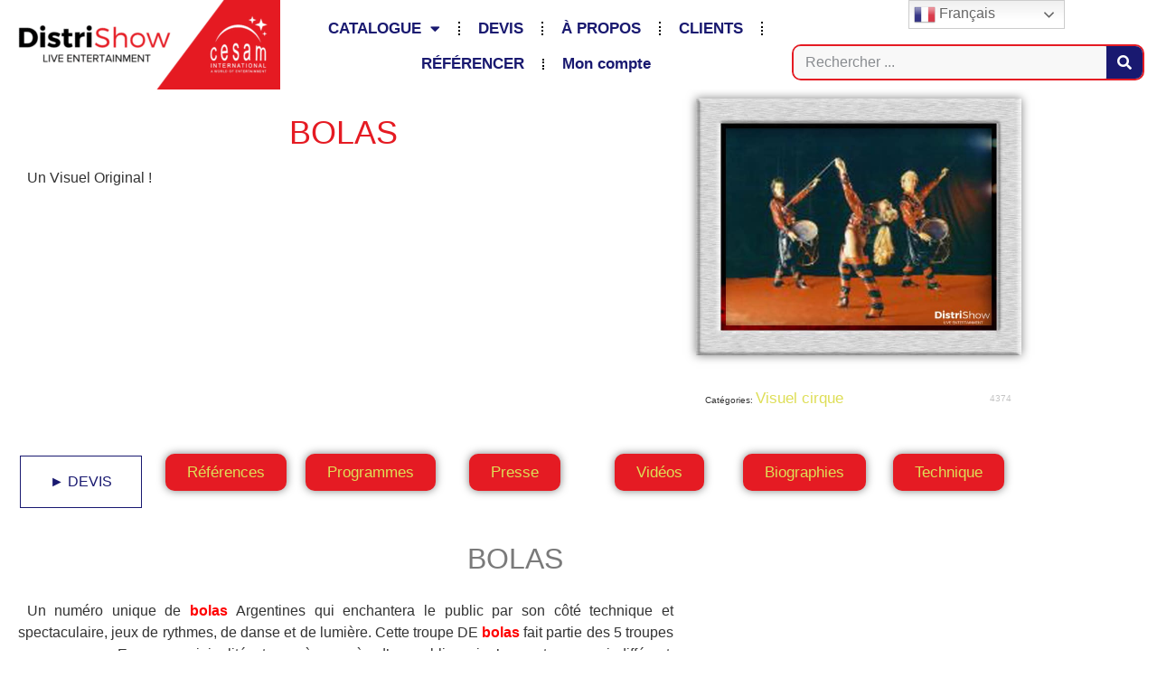

--- FILE ---
content_type: text/html; charset=UTF-8
request_url: https://distrishow.fr/produit/bolas/
body_size: 51266
content:
<!doctype html>
<html lang="fr-FR">
<head>
	<meta charset="UTF-8">
	<meta name="viewport" content="width=device-width, initial-scale=1">
	<link rel="profile" href="https://gmpg.org/xfn/11">
	<meta name='robots' content='index, follow, max-image-preview:large, max-snippet:-1, max-video-preview:-1' />
	<style>img:is([sizes="auto" i], [sizes^="auto," i]) { contain-intrinsic-size: 3000px 1500px }</style>
	
	<!-- This site is optimized with the Yoast SEO plugin v26.8 - https://yoast.com/product/yoast-seo-wordpress/ -->
	<title>BOLAS - DistriShow - Booking</title>
	<meta name="description" content="BOLAS" />
	<link rel="canonical" href="https://distrishow.fr/produit/bolas/" />
	<meta property="og:locale" content="fr_FR" />
	<meta property="og:type" content="article" />
	<meta property="og:title" content="BOLAS - DistriShow - Booking" />
	<meta property="og:description" content="BOLAS" />
	<meta property="og:url" content="https://distrishow.fr/produit/bolas/" />
	<meta property="og:site_name" content="DistriShow" />
	<meta property="article:publisher" content="https://www.facebook.com/DistriShow/" />
	<meta property="article:modified_time" content="2019-10-19T13:11:50+00:00" />
	<meta property="og:image" content="https://distrishow.fr/wp-content/uploads/Produits/bolas_000048_01_distrishow.jpg" />
	<meta property="og:image:width" content="655" />
	<meta property="og:image:height" content="516" />
	<meta property="og:image:type" content="image/jpeg" />
	<meta name="twitter:card" content="summary_large_image" />
	<meta name="twitter:site" content="@distrishow" />
	<script type="application/ld+json" class="yoast-schema-graph">{"@context":"https://schema.org","@graph":[{"@type":"WebPage","@id":"https://distrishow.fr/produit/bolas/","url":"https://distrishow.fr/produit/bolas/","name":"BOLAS - DistriShow - Booking","isPartOf":{"@id":"https://distrishow.fr/#website"},"primaryImageOfPage":{"@id":"https://distrishow.fr/produit/bolas/#primaryimage"},"image":{"@id":"https://distrishow.fr/produit/bolas/#primaryimage"},"thumbnailUrl":"https://distrishow.fr/wp-content/uploads/Produits/bolas_000048_01_distrishow.jpg","datePublished":"2019-09-03T15:27:10+00:00","dateModified":"2019-10-19T13:11:50+00:00","description":"BOLAS","breadcrumb":{"@id":"https://distrishow.fr/produit/bolas/#breadcrumb"},"inLanguage":"fr-FR","potentialAction":[{"@type":"ReadAction","target":["https://distrishow.fr/produit/bolas/"]}]},{"@type":"ImageObject","inLanguage":"fr-FR","@id":"https://distrishow.fr/produit/bolas/#primaryimage","url":"https://distrishow.fr/wp-content/uploads/Produits/bolas_000048_01_distrishow.jpg","contentUrl":"https://distrishow.fr/wp-content/uploads/Produits/bolas_000048_01_distrishow.jpg","width":655,"height":516,"caption":"Bolas booking"},{"@type":"BreadcrumbList","@id":"https://distrishow.fr/produit/bolas/#breadcrumb","itemListElement":[{"@type":"ListItem","position":1,"name":"Accueil","item":"https://distrishow.fr/"},{"@type":"ListItem","position":2,"name":"CATALOGUE","item":"https://distrishow.fr/catalogue/"},{"@type":"ListItem","position":3,"name":"BOLAS"}]},{"@type":"WebSite","@id":"https://distrishow.fr/#website","url":"https://distrishow.fr/","name":"DistriShow","description":"Live entertainment - Spectacles et animations clés en main","publisher":{"@id":"https://distrishow.fr/#organization"},"alternateName":"Distrishow","potentialAction":[{"@type":"SearchAction","target":{"@type":"EntryPoint","urlTemplate":"https://distrishow.fr/?s={search_term_string}"},"query-input":{"@type":"PropertyValueSpecification","valueRequired":true,"valueName":"search_term_string"}}],"inLanguage":"fr-FR"},{"@type":"Organization","@id":"https://distrishow.fr/#organization","name":"DISTRISHOW","url":"https://distrishow.fr/","logo":{"@type":"ImageObject","inLanguage":"fr-FR","@id":"https://distrishow.fr/#/schema/logo/image/","url":"https://distrishow.fr/wp-content/uploads/2023/02/Logo_white_red_Distrishow_Cesam-international-white.png","contentUrl":"https://distrishow.fr/wp-content/uploads/2023/02/Logo_white_red_Distrishow_Cesam-international-white.png","width":1000,"height":330,"caption":"DISTRISHOW"},"image":{"@id":"https://distrishow.fr/#/schema/logo/image/"},"sameAs":["https://www.facebook.com/DistriShow/","https://x.com/distrishow","https://www.linkedin.com/company/distrishow/"]}]}</script>
	<!-- / Yoast SEO plugin. -->


<link rel="alternate" type="application/rss+xml" title="DistriShow &raquo; Flux" href="https://distrishow.fr/feed/" />
<link rel="alternate" type="application/rss+xml" title="DistriShow &raquo; Flux des commentaires" href="https://distrishow.fr/comments/feed/" />
<link rel="alternate" type="application/rss+xml" title="DistriShow &raquo; BOLAS Flux des commentaires" href="https://distrishow.fr/produit/bolas/feed/" />
<script>
window._wpemojiSettings = {"baseUrl":"https:\/\/s.w.org\/images\/core\/emoji\/16.0.1\/72x72\/","ext":".png","svgUrl":"https:\/\/s.w.org\/images\/core\/emoji\/16.0.1\/svg\/","svgExt":".svg","source":{"concatemoji":"https:\/\/distrishow.fr\/wp-includes\/js\/wp-emoji-release.min.js?ver=6.8.3"}};
/*! This file is auto-generated */
!function(s,n){var o,i,e;function c(e){try{var t={supportTests:e,timestamp:(new Date).valueOf()};sessionStorage.setItem(o,JSON.stringify(t))}catch(e){}}function p(e,t,n){e.clearRect(0,0,e.canvas.width,e.canvas.height),e.fillText(t,0,0);var t=new Uint32Array(e.getImageData(0,0,e.canvas.width,e.canvas.height).data),a=(e.clearRect(0,0,e.canvas.width,e.canvas.height),e.fillText(n,0,0),new Uint32Array(e.getImageData(0,0,e.canvas.width,e.canvas.height).data));return t.every(function(e,t){return e===a[t]})}function u(e,t){e.clearRect(0,0,e.canvas.width,e.canvas.height),e.fillText(t,0,0);for(var n=e.getImageData(16,16,1,1),a=0;a<n.data.length;a++)if(0!==n.data[a])return!1;return!0}function f(e,t,n,a){switch(t){case"flag":return n(e,"\ud83c\udff3\ufe0f\u200d\u26a7\ufe0f","\ud83c\udff3\ufe0f\u200b\u26a7\ufe0f")?!1:!n(e,"\ud83c\udde8\ud83c\uddf6","\ud83c\udde8\u200b\ud83c\uddf6")&&!n(e,"\ud83c\udff4\udb40\udc67\udb40\udc62\udb40\udc65\udb40\udc6e\udb40\udc67\udb40\udc7f","\ud83c\udff4\u200b\udb40\udc67\u200b\udb40\udc62\u200b\udb40\udc65\u200b\udb40\udc6e\u200b\udb40\udc67\u200b\udb40\udc7f");case"emoji":return!a(e,"\ud83e\udedf")}return!1}function g(e,t,n,a){var r="undefined"!=typeof WorkerGlobalScope&&self instanceof WorkerGlobalScope?new OffscreenCanvas(300,150):s.createElement("canvas"),o=r.getContext("2d",{willReadFrequently:!0}),i=(o.textBaseline="top",o.font="600 32px Arial",{});return e.forEach(function(e){i[e]=t(o,e,n,a)}),i}function t(e){var t=s.createElement("script");t.src=e,t.defer=!0,s.head.appendChild(t)}"undefined"!=typeof Promise&&(o="wpEmojiSettingsSupports",i=["flag","emoji"],n.supports={everything:!0,everythingExceptFlag:!0},e=new Promise(function(e){s.addEventListener("DOMContentLoaded",e,{once:!0})}),new Promise(function(t){var n=function(){try{var e=JSON.parse(sessionStorage.getItem(o));if("object"==typeof e&&"number"==typeof e.timestamp&&(new Date).valueOf()<e.timestamp+604800&&"object"==typeof e.supportTests)return e.supportTests}catch(e){}return null}();if(!n){if("undefined"!=typeof Worker&&"undefined"!=typeof OffscreenCanvas&&"undefined"!=typeof URL&&URL.createObjectURL&&"undefined"!=typeof Blob)try{var e="postMessage("+g.toString()+"("+[JSON.stringify(i),f.toString(),p.toString(),u.toString()].join(",")+"));",a=new Blob([e],{type:"text/javascript"}),r=new Worker(URL.createObjectURL(a),{name:"wpTestEmojiSupports"});return void(r.onmessage=function(e){c(n=e.data),r.terminate(),t(n)})}catch(e){}c(n=g(i,f,p,u))}t(n)}).then(function(e){for(var t in e)n.supports[t]=e[t],n.supports.everything=n.supports.everything&&n.supports[t],"flag"!==t&&(n.supports.everythingExceptFlag=n.supports.everythingExceptFlag&&n.supports[t]);n.supports.everythingExceptFlag=n.supports.everythingExceptFlag&&!n.supports.flag,n.DOMReady=!1,n.readyCallback=function(){n.DOMReady=!0}}).then(function(){return e}).then(function(){var e;n.supports.everything||(n.readyCallback(),(e=n.source||{}).concatemoji?t(e.concatemoji):e.wpemoji&&e.twemoji&&(t(e.twemoji),t(e.wpemoji)))}))}((window,document),window._wpemojiSettings);
</script>
<link rel='stylesheet' id='embedpress-css-css' href='https://distrishow.fr/wp-content/plugins/embedpress/assets/css/embedpress.css?ver=1767621905' media='all' />
<link rel='stylesheet' id='embedpress-blocks-style-css' href='https://distrishow.fr/wp-content/plugins/embedpress/assets/css/blocks.build.css?ver=1767621905' media='all' />
<link rel='stylesheet' id='embedpress-lazy-load-css-css' href='https://distrishow.fr/wp-content/plugins/embedpress/assets/css/lazy-load.css?ver=1767621905' media='all' />
<style id='wp-emoji-styles-inline-css'>

	img.wp-smiley, img.emoji {
		display: inline !important;
		border: none !important;
		box-shadow: none !important;
		height: 1em !important;
		width: 1em !important;
		margin: 0 0.07em !important;
		vertical-align: -0.1em !important;
		background: none !important;
		padding: 0 !important;
	}
</style>
<link rel='stylesheet' id='wp-block-library-css' href='https://distrishow.fr/wp-includes/css/dist/block-library/style.min.css?ver=6.8.3' media='all' />
<style id='global-styles-inline-css'>
:root{--wp--preset--aspect-ratio--square: 1;--wp--preset--aspect-ratio--4-3: 4/3;--wp--preset--aspect-ratio--3-4: 3/4;--wp--preset--aspect-ratio--3-2: 3/2;--wp--preset--aspect-ratio--2-3: 2/3;--wp--preset--aspect-ratio--16-9: 16/9;--wp--preset--aspect-ratio--9-16: 9/16;--wp--preset--color--black: #000000;--wp--preset--color--cyan-bluish-gray: #abb8c3;--wp--preset--color--white: #ffffff;--wp--preset--color--pale-pink: #f78da7;--wp--preset--color--vivid-red: #cf2e2e;--wp--preset--color--luminous-vivid-orange: #ff6900;--wp--preset--color--luminous-vivid-amber: #fcb900;--wp--preset--color--light-green-cyan: #7bdcb5;--wp--preset--color--vivid-green-cyan: #00d084;--wp--preset--color--pale-cyan-blue: #8ed1fc;--wp--preset--color--vivid-cyan-blue: #0693e3;--wp--preset--color--vivid-purple: #9b51e0;--wp--preset--gradient--vivid-cyan-blue-to-vivid-purple: linear-gradient(135deg,rgba(6,147,227,1) 0%,rgb(155,81,224) 100%);--wp--preset--gradient--light-green-cyan-to-vivid-green-cyan: linear-gradient(135deg,rgb(122,220,180) 0%,rgb(0,208,130) 100%);--wp--preset--gradient--luminous-vivid-amber-to-luminous-vivid-orange: linear-gradient(135deg,rgba(252,185,0,1) 0%,rgba(255,105,0,1) 100%);--wp--preset--gradient--luminous-vivid-orange-to-vivid-red: linear-gradient(135deg,rgba(255,105,0,1) 0%,rgb(207,46,46) 100%);--wp--preset--gradient--very-light-gray-to-cyan-bluish-gray: linear-gradient(135deg,rgb(238,238,238) 0%,rgb(169,184,195) 100%);--wp--preset--gradient--cool-to-warm-spectrum: linear-gradient(135deg,rgb(74,234,220) 0%,rgb(151,120,209) 20%,rgb(207,42,186) 40%,rgb(238,44,130) 60%,rgb(251,105,98) 80%,rgb(254,248,76) 100%);--wp--preset--gradient--blush-light-purple: linear-gradient(135deg,rgb(255,206,236) 0%,rgb(152,150,240) 100%);--wp--preset--gradient--blush-bordeaux: linear-gradient(135deg,rgb(254,205,165) 0%,rgb(254,45,45) 50%,rgb(107,0,62) 100%);--wp--preset--gradient--luminous-dusk: linear-gradient(135deg,rgb(255,203,112) 0%,rgb(199,81,192) 50%,rgb(65,88,208) 100%);--wp--preset--gradient--pale-ocean: linear-gradient(135deg,rgb(255,245,203) 0%,rgb(182,227,212) 50%,rgb(51,167,181) 100%);--wp--preset--gradient--electric-grass: linear-gradient(135deg,rgb(202,248,128) 0%,rgb(113,206,126) 100%);--wp--preset--gradient--midnight: linear-gradient(135deg,rgb(2,3,129) 0%,rgb(40,116,252) 100%);--wp--preset--font-size--small: 13px;--wp--preset--font-size--medium: 20px;--wp--preset--font-size--large: 36px;--wp--preset--font-size--x-large: 42px;--wp--preset--spacing--20: 0.44rem;--wp--preset--spacing--30: 0.67rem;--wp--preset--spacing--40: 1rem;--wp--preset--spacing--50: 1.5rem;--wp--preset--spacing--60: 2.25rem;--wp--preset--spacing--70: 3.38rem;--wp--preset--spacing--80: 5.06rem;--wp--preset--shadow--natural: 6px 6px 9px rgba(0, 0, 0, 0.2);--wp--preset--shadow--deep: 12px 12px 50px rgba(0, 0, 0, 0.4);--wp--preset--shadow--sharp: 6px 6px 0px rgba(0, 0, 0, 0.2);--wp--preset--shadow--outlined: 6px 6px 0px -3px rgba(255, 255, 255, 1), 6px 6px rgba(0, 0, 0, 1);--wp--preset--shadow--crisp: 6px 6px 0px rgba(0, 0, 0, 1);}:root { --wp--style--global--content-size: 800px;--wp--style--global--wide-size: 1200px; }:where(body) { margin: 0; }.wp-site-blocks > .alignleft { float: left; margin-right: 2em; }.wp-site-blocks > .alignright { float: right; margin-left: 2em; }.wp-site-blocks > .aligncenter { justify-content: center; margin-left: auto; margin-right: auto; }:where(.wp-site-blocks) > * { margin-block-start: 24px; margin-block-end: 0; }:where(.wp-site-blocks) > :first-child { margin-block-start: 0; }:where(.wp-site-blocks) > :last-child { margin-block-end: 0; }:root { --wp--style--block-gap: 24px; }:root :where(.is-layout-flow) > :first-child{margin-block-start: 0;}:root :where(.is-layout-flow) > :last-child{margin-block-end: 0;}:root :where(.is-layout-flow) > *{margin-block-start: 24px;margin-block-end: 0;}:root :where(.is-layout-constrained) > :first-child{margin-block-start: 0;}:root :where(.is-layout-constrained) > :last-child{margin-block-end: 0;}:root :where(.is-layout-constrained) > *{margin-block-start: 24px;margin-block-end: 0;}:root :where(.is-layout-flex){gap: 24px;}:root :where(.is-layout-grid){gap: 24px;}.is-layout-flow > .alignleft{float: left;margin-inline-start: 0;margin-inline-end: 2em;}.is-layout-flow > .alignright{float: right;margin-inline-start: 2em;margin-inline-end: 0;}.is-layout-flow > .aligncenter{margin-left: auto !important;margin-right: auto !important;}.is-layout-constrained > .alignleft{float: left;margin-inline-start: 0;margin-inline-end: 2em;}.is-layout-constrained > .alignright{float: right;margin-inline-start: 2em;margin-inline-end: 0;}.is-layout-constrained > .aligncenter{margin-left: auto !important;margin-right: auto !important;}.is-layout-constrained > :where(:not(.alignleft):not(.alignright):not(.alignfull)){max-width: var(--wp--style--global--content-size);margin-left: auto !important;margin-right: auto !important;}.is-layout-constrained > .alignwide{max-width: var(--wp--style--global--wide-size);}body .is-layout-flex{display: flex;}.is-layout-flex{flex-wrap: wrap;align-items: center;}.is-layout-flex > :is(*, div){margin: 0;}body .is-layout-grid{display: grid;}.is-layout-grid > :is(*, div){margin: 0;}body{padding-top: 0px;padding-right: 0px;padding-bottom: 0px;padding-left: 0px;}a:where(:not(.wp-element-button)){text-decoration: underline;}:root :where(.wp-element-button, .wp-block-button__link){background-color: #32373c;border-width: 0;color: #fff;font-family: inherit;font-size: inherit;line-height: inherit;padding: calc(0.667em + 2px) calc(1.333em + 2px);text-decoration: none;}.has-black-color{color: var(--wp--preset--color--black) !important;}.has-cyan-bluish-gray-color{color: var(--wp--preset--color--cyan-bluish-gray) !important;}.has-white-color{color: var(--wp--preset--color--white) !important;}.has-pale-pink-color{color: var(--wp--preset--color--pale-pink) !important;}.has-vivid-red-color{color: var(--wp--preset--color--vivid-red) !important;}.has-luminous-vivid-orange-color{color: var(--wp--preset--color--luminous-vivid-orange) !important;}.has-luminous-vivid-amber-color{color: var(--wp--preset--color--luminous-vivid-amber) !important;}.has-light-green-cyan-color{color: var(--wp--preset--color--light-green-cyan) !important;}.has-vivid-green-cyan-color{color: var(--wp--preset--color--vivid-green-cyan) !important;}.has-pale-cyan-blue-color{color: var(--wp--preset--color--pale-cyan-blue) !important;}.has-vivid-cyan-blue-color{color: var(--wp--preset--color--vivid-cyan-blue) !important;}.has-vivid-purple-color{color: var(--wp--preset--color--vivid-purple) !important;}.has-black-background-color{background-color: var(--wp--preset--color--black) !important;}.has-cyan-bluish-gray-background-color{background-color: var(--wp--preset--color--cyan-bluish-gray) !important;}.has-white-background-color{background-color: var(--wp--preset--color--white) !important;}.has-pale-pink-background-color{background-color: var(--wp--preset--color--pale-pink) !important;}.has-vivid-red-background-color{background-color: var(--wp--preset--color--vivid-red) !important;}.has-luminous-vivid-orange-background-color{background-color: var(--wp--preset--color--luminous-vivid-orange) !important;}.has-luminous-vivid-amber-background-color{background-color: var(--wp--preset--color--luminous-vivid-amber) !important;}.has-light-green-cyan-background-color{background-color: var(--wp--preset--color--light-green-cyan) !important;}.has-vivid-green-cyan-background-color{background-color: var(--wp--preset--color--vivid-green-cyan) !important;}.has-pale-cyan-blue-background-color{background-color: var(--wp--preset--color--pale-cyan-blue) !important;}.has-vivid-cyan-blue-background-color{background-color: var(--wp--preset--color--vivid-cyan-blue) !important;}.has-vivid-purple-background-color{background-color: var(--wp--preset--color--vivid-purple) !important;}.has-black-border-color{border-color: var(--wp--preset--color--black) !important;}.has-cyan-bluish-gray-border-color{border-color: var(--wp--preset--color--cyan-bluish-gray) !important;}.has-white-border-color{border-color: var(--wp--preset--color--white) !important;}.has-pale-pink-border-color{border-color: var(--wp--preset--color--pale-pink) !important;}.has-vivid-red-border-color{border-color: var(--wp--preset--color--vivid-red) !important;}.has-luminous-vivid-orange-border-color{border-color: var(--wp--preset--color--luminous-vivid-orange) !important;}.has-luminous-vivid-amber-border-color{border-color: var(--wp--preset--color--luminous-vivid-amber) !important;}.has-light-green-cyan-border-color{border-color: var(--wp--preset--color--light-green-cyan) !important;}.has-vivid-green-cyan-border-color{border-color: var(--wp--preset--color--vivid-green-cyan) !important;}.has-pale-cyan-blue-border-color{border-color: var(--wp--preset--color--pale-cyan-blue) !important;}.has-vivid-cyan-blue-border-color{border-color: var(--wp--preset--color--vivid-cyan-blue) !important;}.has-vivid-purple-border-color{border-color: var(--wp--preset--color--vivid-purple) !important;}.has-vivid-cyan-blue-to-vivid-purple-gradient-background{background: var(--wp--preset--gradient--vivid-cyan-blue-to-vivid-purple) !important;}.has-light-green-cyan-to-vivid-green-cyan-gradient-background{background: var(--wp--preset--gradient--light-green-cyan-to-vivid-green-cyan) !important;}.has-luminous-vivid-amber-to-luminous-vivid-orange-gradient-background{background: var(--wp--preset--gradient--luminous-vivid-amber-to-luminous-vivid-orange) !important;}.has-luminous-vivid-orange-to-vivid-red-gradient-background{background: var(--wp--preset--gradient--luminous-vivid-orange-to-vivid-red) !important;}.has-very-light-gray-to-cyan-bluish-gray-gradient-background{background: var(--wp--preset--gradient--very-light-gray-to-cyan-bluish-gray) !important;}.has-cool-to-warm-spectrum-gradient-background{background: var(--wp--preset--gradient--cool-to-warm-spectrum) !important;}.has-blush-light-purple-gradient-background{background: var(--wp--preset--gradient--blush-light-purple) !important;}.has-blush-bordeaux-gradient-background{background: var(--wp--preset--gradient--blush-bordeaux) !important;}.has-luminous-dusk-gradient-background{background: var(--wp--preset--gradient--luminous-dusk) !important;}.has-pale-ocean-gradient-background{background: var(--wp--preset--gradient--pale-ocean) !important;}.has-electric-grass-gradient-background{background: var(--wp--preset--gradient--electric-grass) !important;}.has-midnight-gradient-background{background: var(--wp--preset--gradient--midnight) !important;}.has-small-font-size{font-size: var(--wp--preset--font-size--small) !important;}.has-medium-font-size{font-size: var(--wp--preset--font-size--medium) !important;}.has-large-font-size{font-size: var(--wp--preset--font-size--large) !important;}.has-x-large-font-size{font-size: var(--wp--preset--font-size--x-large) !important;}
:root :where(.wp-block-pullquote){font-size: 1.5em;line-height: 1.6;}
</style>
<link rel='stylesheet' id='photoswipe-css' href='https://distrishow.fr/wp-content/plugins/woocommerce/assets/css/photoswipe/photoswipe.min.css?ver=10.4.3' media='all' />
<link rel='stylesheet' id='photoswipe-default-skin-css' href='https://distrishow.fr/wp-content/plugins/woocommerce/assets/css/photoswipe/default-skin/default-skin.min.css?ver=10.4.3' media='all' />
<link rel='stylesheet' id='woocommerce-layout-css' href='https://distrishow.fr/wp-content/plugins/woocommerce/assets/css/woocommerce-layout.css?ver=10.4.3' media='all' />
<link rel='stylesheet' id='woocommerce-smallscreen-css' href='https://distrishow.fr/wp-content/plugins/woocommerce/assets/css/woocommerce-smallscreen.css?ver=10.4.3' media='only screen and (max-width: 768px)' />
<link rel='stylesheet' id='woocommerce-general-css' href='https://distrishow.fr/wp-content/plugins/woocommerce/assets/css/woocommerce.css?ver=10.4.3' media='all' />
<style id='woocommerce-inline-inline-css'>
.woocommerce form .form-row .required { visibility: visible; }
</style>
<link rel='stylesheet' id='hello-elementor-css' href='https://distrishow.fr/wp-content/themes/hello-elementor/assets/css/reset.css?ver=3.4.6' media='all' />
<link rel='stylesheet' id='hello-elementor-theme-style-css' href='https://distrishow.fr/wp-content/themes/hello-elementor/assets/css/theme.css?ver=3.4.6' media='all' />
<link rel='stylesheet' id='hello-elementor-header-footer-css' href='https://distrishow.fr/wp-content/themes/hello-elementor/assets/css/header-footer.css?ver=3.4.6' media='all' />
<link rel='stylesheet' id='elementor-frontend-css' href='https://distrishow.fr/wp-content/plugins/elementor/assets/css/frontend.min.css?ver=3.34.3' media='all' />
<link rel='stylesheet' id='elementor-post-21387-css' href='https://distrishow.fr/wp-content/uploads/elementor/css/post-21387.css?ver=1769565945' media='all' />
<link rel='stylesheet' id='widget-image-css' href='https://distrishow.fr/wp-content/plugins/elementor/assets/css/widget-image.min.css?ver=3.34.3' media='all' />
<link rel='stylesheet' id='widget-nav-menu-css' href='https://distrishow.fr/wp-content/plugins/elementor-pro/assets/css/widget-nav-menu.min.css?ver=3.34.1' media='all' />
<link rel='stylesheet' id='widget-search-form-css' href='https://distrishow.fr/wp-content/plugins/elementor-pro/assets/css/widget-search-form.min.css?ver=3.34.1' media='all' />
<link rel='stylesheet' id='elementor-icons-shared-0-css' href='https://distrishow.fr/wp-content/plugins/elementor/assets/lib/font-awesome/css/fontawesome.min.css?ver=5.15.3' media='all' />
<link rel='stylesheet' id='elementor-icons-fa-solid-css' href='https://distrishow.fr/wp-content/plugins/elementor/assets/lib/font-awesome/css/solid.min.css?ver=5.15.3' media='all' />
<link rel='stylesheet' id='e-sticky-css' href='https://distrishow.fr/wp-content/plugins/elementor-pro/assets/css/modules/sticky.min.css?ver=3.34.1' media='all' />
<link rel='stylesheet' id='widget-spacer-css' href='https://distrishow.fr/wp-content/plugins/elementor/assets/css/widget-spacer.min.css?ver=3.34.3' media='all' />
<link rel='stylesheet' id='widget-divider-css' href='https://distrishow.fr/wp-content/plugins/elementor/assets/css/widget-divider.min.css?ver=3.34.3' media='all' />
<link rel='stylesheet' id='widget-heading-css' href='https://distrishow.fr/wp-content/plugins/elementor/assets/css/widget-heading.min.css?ver=3.34.3' media='all' />
<link rel='stylesheet' id='widget-woocommerce-product-images-css' href='https://distrishow.fr/wp-content/plugins/elementor-pro/assets/css/widget-woocommerce-product-images.min.css?ver=3.34.1' media='all' />
<link rel='stylesheet' id='swiper-css' href='https://distrishow.fr/wp-content/plugins/elementor/assets/lib/swiper/v8/css/swiper.min.css?ver=8.4.5' media='all' />
<link rel='stylesheet' id='e-swiper-css' href='https://distrishow.fr/wp-content/plugins/elementor/assets/css/conditionals/e-swiper.min.css?ver=3.34.3' media='all' />
<link rel='stylesheet' id='widget-gallery-css' href='https://distrishow.fr/wp-content/plugins/elementor-pro/assets/css/widget-gallery.min.css?ver=3.34.1' media='all' />
<link rel='stylesheet' id='elementor-gallery-css' href='https://distrishow.fr/wp-content/plugins/elementor/assets/lib/e-gallery/css/e-gallery.min.css?ver=1.2.0' media='all' />
<link rel='stylesheet' id='e-transitions-css' href='https://distrishow.fr/wp-content/plugins/elementor-pro/assets/css/conditionals/transitions.min.css?ver=3.34.1' media='all' />
<link rel='stylesheet' id='widget-menu-anchor-css' href='https://distrishow.fr/wp-content/plugins/elementor/assets/css/widget-menu-anchor.min.css?ver=3.34.3' media='all' />
<link rel='stylesheet' id='widget-video-playlist-css' href='https://distrishow.fr/wp-content/plugins/elementor-pro/assets/css/widget-video-playlist.min.css?ver=3.34.1' media='all' />
<link rel='stylesheet' id='e-shapes-css' href='https://distrishow.fr/wp-content/plugins/elementor/assets/css/conditionals/shapes.min.css?ver=3.34.3' media='all' />
<link rel='stylesheet' id='embedpress-elementor-css-css' href='https://distrishow.fr/wp-content/plugins/embedpress/assets/css/embedpress-elementor.css?ver=1767621905' media='all' />
<link rel='stylesheet' id='widget-woocommerce-product-meta-css' href='https://distrishow.fr/wp-content/plugins/elementor-pro/assets/css/widget-woocommerce-product-meta.min.css?ver=3.34.1' media='all' />
<link rel='stylesheet' id='widget-woocommerce-products-css' href='https://distrishow.fr/wp-content/plugins/elementor-pro/assets/css/widget-woocommerce-products.min.css?ver=3.34.1' media='all' />
<link rel='stylesheet' id='elementor-icons-css' href='https://distrishow.fr/wp-content/plugins/elementor/assets/lib/eicons/css/elementor-icons.min.css?ver=5.46.0' media='all' />
<link rel='stylesheet' id='elementor-post-21370-css' href='https://distrishow.fr/wp-content/uploads/elementor/css/post-21370.css?ver=1769565946' media='all' />
<link rel='stylesheet' id='elementor-post-21375-css' href='https://distrishow.fr/wp-content/uploads/elementor/css/post-21375.css?ver=1769565946' media='all' />
<link rel='stylesheet' id='elementor-post-21610-css' href='https://distrishow.fr/wp-content/uploads/elementor/css/post-21610.css?ver=1769565953' media='all' />
<link rel='stylesheet' id='yith_ywraq_frontend-css' href='https://distrishow.fr/wp-content/plugins/yith-woocommerce-request-a-quote-premium/assets/css/ywraq-frontend.css?ver=4.38.0' media='all' />
<style id='yith_ywraq_frontend-inline-css'>
:root {
		--ywraq_layout_button_bg_color: rgb(255,255,255);
		--ywraq_layout_button_bg_color_hover: rgb(230,230,143);
		--ywraq_layout_button_border_color: rgb(25,25,112);
		--ywraq_layout_button_border_color_hover: rgb(229,27,35);
		--ywraq_layout_button_color: rgb(25,25,112);
		--ywraq_layout_button_color_hover: rgb(25,25,112);
		
		--ywraq_checkout_button_bg_color: rgb(229,27,35);
		--ywraq_checkout_button_bg_color_hover: rgb(255,193,7);
		--ywraq_checkout_button_border_color: ;
		--ywraq_checkout_button_border_color_hover: ;
		--ywraq_checkout_button_color: #ffffff;
		--ywraq_checkout_button_color_hover: rgb(0,0,0);
		
		--ywraq_accept_button_bg_color: #0066b4;
		--ywraq_accept_button_bg_color_hover: #044a80;
		--ywraq_accept_button_border_color: ;
		--ywraq_accept_button_border_color_hover: ;
		--ywraq_accept_button_color: #ffffff;
		--ywraq_accept_button_color_hover: #ffffff;
		
		--ywraq_reject_button_bg_color: transparent;
		--ywraq_reject_button_bg_color_hover: #CC2B2B;
		--ywraq_reject_button_border_color: #CC2B2B;
		--ywraq_reject_button_border_color_hover: #CC2B2B;
		--ywraq_reject_button_color: #CC2B2B;
		--ywraq_reject_button_color_hover: #ffffff;
		}		
.woocommerce.single-product button.single_add_to_cart_button.button {margin-right: 5px;}
	.woocommerce.single-product .product .yith-ywraq-add-to-quote {display: inline-block; vertical-align: middle;margin-top: 5px;}
	
.cart button.single_add_to_cart_button, .cart a.single_add_to_cart_button{
	                 display:none!important;
	                }
</style>
<link rel='stylesheet' id='select2-css' href='https://distrishow.fr/wp-content/plugins/woocommerce/assets/css/select2.css?ver=10.4.3' media='all' />
<link rel='stylesheet' id='ywraq-default-form-css' href='https://distrishow.fr/wp-content/plugins/yith-woocommerce-request-a-quote-premium/assets/css/ywraq-default-form.css?ver=4.38.0' media='all' />
<link rel='stylesheet' id='jquery-ui-style-css' href='https://distrishow.fr/wp-content/plugins/woocommerce/assets/css/jquery-ui/jquery-ui.min.css?ver=10.4.3' media='all' />
<link rel='stylesheet' id='wcfm_fa_icon_css-css' href='https://distrishow.fr/wp-content/plugins/wc-frontend-manager/assets/fonts/font-awesome/css/wcfmicon.min.css?ver=6.7.24' media='all' />
<link rel='stylesheet' id='wcfm_core_css-css' href='https://distrishow.fr/wp-content/plugins/wc-frontend-manager/assets/css/min/wcfm-style-core.css?ver=6.7.24' media='all' />
<link rel='stylesheet' id='wcfmmp_product_css-css' href='https://distrishow.fr/wp-content/plugins/wc-multivendor-marketplace/assets/css/min/store/wcfmmp-style-product.css?ver=3.7.0' media='all' />
<script src="https://distrishow.fr/wp-includes/js/jquery/jquery.min.js?ver=3.7.1" id="jquery-core-js"></script>
<script src="https://distrishow.fr/wp-includes/js/jquery/jquery-migrate.min.js?ver=3.4.1" id="jquery-migrate-js"></script>
<script src="https://distrishow.fr/wp-content/plugins/woocommerce/assets/js/zoom/jquery.zoom.min.js?ver=1.7.21-wc.10.4.3" id="wc-zoom-js" defer data-wp-strategy="defer"></script>
<script src="https://distrishow.fr/wp-content/plugins/woocommerce/assets/js/flexslider/jquery.flexslider.min.js?ver=2.7.2-wc.10.4.3" id="wc-flexslider-js" defer data-wp-strategy="defer"></script>
<script src="https://distrishow.fr/wp-content/plugins/woocommerce/assets/js/photoswipe/photoswipe.min.js?ver=4.1.1-wc.10.4.3" id="wc-photoswipe-js" defer data-wp-strategy="defer"></script>
<script src="https://distrishow.fr/wp-content/plugins/woocommerce/assets/js/photoswipe/photoswipe-ui-default.min.js?ver=4.1.1-wc.10.4.3" id="wc-photoswipe-ui-default-js" defer data-wp-strategy="defer"></script>
<script id="wc-single-product-js-extra">
var wc_single_product_params = {"i18n_required_rating_text":"Veuillez s\u00e9lectionner une note","i18n_rating_options":["1\u00a0\u00e9toile sur 5","2\u00a0\u00e9toiles sur 5","3\u00a0\u00e9toiles sur 5","4\u00a0\u00e9toiles sur 5","5\u00a0\u00e9toiles sur 5"],"i18n_product_gallery_trigger_text":"Voir la galerie d\u2019images en plein \u00e9cran","review_rating_required":"yes","flexslider":{"rtl":false,"animation":"slide","smoothHeight":true,"directionNav":false,"controlNav":"thumbnails","slideshow":false,"animationSpeed":500,"animationLoop":false,"allowOneSlide":false},"zoom_enabled":"1","zoom_options":[],"photoswipe_enabled":"1","photoswipe_options":{"shareEl":false,"closeOnScroll":false,"history":false,"hideAnimationDuration":0,"showAnimationDuration":0},"flexslider_enabled":"1"};
</script>
<script src="https://distrishow.fr/wp-content/plugins/woocommerce/assets/js/frontend/single-product.min.js?ver=10.4.3" id="wc-single-product-js" defer data-wp-strategy="defer"></script>
<script src="https://distrishow.fr/wp-content/plugins/woocommerce/assets/js/jquery-blockui/jquery.blockUI.min.js?ver=2.7.0-wc.10.4.3" id="wc-jquery-blockui-js" defer data-wp-strategy="defer"></script>
<script src="https://distrishow.fr/wp-content/plugins/woocommerce/assets/js/js-cookie/js.cookie.min.js?ver=2.1.4-wc.10.4.3" id="wc-js-cookie-js" defer data-wp-strategy="defer"></script>
<script id="woocommerce-js-extra">
var woocommerce_params = {"ajax_url":"\/wp-admin\/admin-ajax.php","wc_ajax_url":"\/?wc-ajax=%%endpoint%%","i18n_password_show":"Afficher le mot de passe","i18n_password_hide":"Masquer le mot de passe"};
</script>
<script src="https://distrishow.fr/wp-content/plugins/woocommerce/assets/js/frontend/woocommerce.min.js?ver=10.4.3" id="woocommerce-js" defer data-wp-strategy="defer"></script>
<script id="WCPAY_ASSETS-js-extra">
var wcpayAssets = {"url":"https:\/\/distrishow.fr\/wp-content\/plugins\/woocommerce-payments\/dist\/"};
</script>
<script src="https://distrishow.fr/wp-content/plugins/woocommerce/assets/js/selectWoo/selectWoo.full.min.js?ver=1.0.9-wc.10.4.3" id="selectWoo-js" defer data-wp-strategy="defer"></script>
<script id="wc-country-select-js-extra">
var wc_country_select_params = {"countries":"{\"AF\":[],\"AL\":{\"AL-01\":\"Berat\",\"AL-09\":\"Dib\\u00ebr\",\"AL-02\":\"Durr\\u00ebs\",\"AL-03\":\"Elbasan\",\"AL-04\":\"Fier\",\"AL-05\":\"Gjirokast\\u00ebr\",\"AL-06\":\"Kor\\u00e7\\u00eb\",\"AL-07\":\"Kuk\\u00ebs\",\"AL-08\":\"Lezh\\u00eb\",\"AL-10\":\"Shkod\\u00ebr\",\"AL-11\":\"Tirana\",\"AL-12\":\"Vlor\\u00eb\"},\"AO\":{\"BGO\":\"Bengo\",\"BLU\":\"Bengu\\u00e9la\",\"BIE\":\"Bi\\u00e9\",\"CAB\":\"Cabinda\",\"CNN\":\"Kunene\",\"HUA\":\"Huambo\",\"HUI\":\"Huila\",\"CCU\":\"Kwando-Kubango\",\"CNO\":\"Kwanza-Nord\",\"CUS\":\"Kwanza-Sud\",\"LUA\":\"Luanda\",\"LNO\":\"Lunda-Nord\",\"LSU\":\"Lunda-Sud\",\"MAL\":\"Malanje\",\"MOX\":\"Moxico\",\"NAM\":\"Namibe\",\"UIG\":\"U\\u00edge\",\"ZAI\":\"Za\\u00efre\"},\"AR\":{\"C\":\"Ciudad Aut\\u00f3noma de Buenos Aires\",\"B\":\"Buenos Aires\",\"K\":\"Province de Catamarca\",\"H\":\"Province du Chaco\",\"U\":\"Province de Chubut\",\"X\":\"C\\u00f3rdoba\",\"W\":\"Province de Corrientes\",\"E\":\"Entre R\\u00edos\",\"P\":\"Province de Formosa\",\"Y\":\"Province de Jujuy\",\"L\":\"La Pampa\",\"F\":\"La Rioja\",\"M\":\"Mendoza\",\"N\":\"Province de Misiones\",\"Q\":\"Neuqu\\u00e9n\",\"R\":\"R\\u00edo Negro\",\"A\":\"Salta\",\"J\":\"San Juan\",\"D\":\"San Luis\",\"Z\":\"Santa Cruz\",\"S\":\"Santa Fe\",\"G\":\"Province de Santiago del Estero\",\"V\":\"Terre de Feu\",\"T\":\"Tucum\\u00e1n\"},\"AT\":[],\"AU\":{\"ACT\":\"Australian Capital Territory\",\"NSW\":\"New South Wales\",\"NT\":\"Territoire du Nord\",\"QLD\":\"Queensland\",\"SA\":\"South Australia\",\"TAS\":\"Tasmania\",\"VIC\":\"Victoria\",\"WA\":\"Western Australia\"},\"AX\":[],\"BD\":{\"BD-05\":\"Bagerhat\",\"BD-01\":\"Bandarban\",\"BD-02\":\"Barguna\",\"BD-06\":\"Barisal\",\"BD-07\":\"Bhola\",\"BD-03\":\"Bogra\",\"BD-04\":\"Brahmanbaria\",\"BD-09\":\"Chandpur\",\"BD-10\":\"Chattogram\",\"BD-12\":\"Chuadanga\",\"BD-11\":\"Cox\u2019s Bazar\",\"BD-08\":\"Comilla\",\"BD-13\":\"Dhaka\",\"BD-14\":\"Dinajpur\",\"BD-15\":\"Faridpur \",\"BD-16\":\"Feni\",\"BD-19\":\"Gaibandha\",\"BD-18\":\"Gazipur\",\"BD-17\":\"Gopalganj\",\"BD-20\":\"Habiganj\",\"BD-21\":\"Jamalpur\",\"BD-22\":\"Jashore\",\"BD-25\":\"Jhalokati\",\"BD-23\":\"Jhenaidah\",\"BD-24\":\"Joypurhat\",\"BD-29\":\"Khagrachhari\",\"BD-27\":\"Khulna\",\"BD-26\":\"Kishoreganj\",\"BD-28\":\"Kurigram\",\"BD-30\":\"Kushtia\",\"BD-31\":\"Lakshmipur\",\"BD-32\":\"Lalmonirhat\",\"BD-36\":\"Madaripur\",\"BD-37\":\"Magura\",\"BD-33\":\"Manikganj \",\"BD-39\":\"Meherpur\",\"BD-38\":\"Moulvibazar\",\"BD-35\":\"Munshiganj\",\"BD-34\":\"Mymensingh\",\"BD-48\":\"Naogaon\",\"BD-43\":\"Narail\",\"BD-40\":\"Narayanganj\",\"BD-42\":\"Narsingdi\",\"BD-44\":\"Natore\",\"BD-45\":\"Nawabganj\",\"BD-41\":\"Netrakona\",\"BD-46\":\"Nilphamari\",\"BD-47\":\"Noakhali\",\"BD-49\":\"Pabna\",\"BD-52\":\"Panchagarh\",\"BD-51\":\"Patuakhali\",\"BD-50\":\"Pirojpur\",\"BD-53\":\"Rajbari\",\"BD-54\":\"Rajshahi\",\"BD-56\":\"Rangamati\",\"BD-55\":\"Rangpur\",\"BD-58\":\"Satkhira\",\"BD-62\":\"Shariatpur\",\"BD-57\":\"Sherpur\",\"BD-59\":\"Sirajganj\",\"BD-61\":\"Sunamganj\",\"BD-60\":\"Sylhet\",\"BD-63\":\"Tangail\",\"BD-64\":\"Thakurgaon\"},\"BE\":[],\"BG\":{\"BG-01\":\"Blagoevgrad\",\"BG-02\":\"Burgas\",\"BG-08\":\"Dobrich\",\"BG-07\":\"Gabrovo\",\"BG-26\":\"Haskovo\",\"BG-09\":\"Kardzhali\",\"BG-10\":\"Kyustendil\",\"BG-11\":\"Lovech\",\"BG-12\":\"Montana\",\"BG-13\":\"Pazardzhik\",\"BG-14\":\"Pernik\",\"BG-15\":\"Pleven\",\"BG-16\":\"Plovdiv\",\"BG-17\":\"Razgrad\",\"BG-18\":\"Ruse\",\"BG-27\":\"Shumen\",\"BG-19\":\"Silistra\",\"BG-20\":\"Sliven\",\"BG-21\":\"Smolyan\",\"BG-23\":\"Sofia District\",\"BG-22\":\"Sofia\",\"BG-24\":\"Stara Zagora\",\"BG-25\":\"Targovishte\",\"BG-03\":\"Varna\",\"BG-04\":\"Veliko Tarnovo\",\"BG-05\":\"Vidin\",\"BG-06\":\"Vratsa\",\"BG-28\":\"Yambol\"},\"BH\":[],\"BI\":[],\"BJ\":{\"AL\":\"Alibori\",\"AK\":\"Atakora\",\"AQ\":\"Atlantique\",\"BO\":\"Borgou\",\"CO\":\"Collines\",\"KO\":\"Kouffo\",\"DO\":\"Donga\",\"LI\":\"Littoral\",\"MO\":\"Mono\",\"OU\":\"Ou\\u00e9m\\u00e9\",\"PL\":\"Plateau\",\"ZO\":\"Zou\"},\"BO\":{\"BO-B\":\"Beni\",\"BO-H\":\"Chuquisaca\",\"BO-C\":\"Cochabamba\",\"BO-L\":\"La Paz\",\"BO-O\":\"Oruro\",\"BO-N\":\"Pando\",\"BO-P\":\"Potos\\u00ed\",\"BO-S\":\"Santa Cruz\",\"BO-T\":\"Tarija\"},\"BR\":{\"AC\":\"Acre\",\"AL\":\"Alagoas\",\"AP\":\"Amap\\u00e1\",\"AM\":\"Amazonas\",\"BA\":\"Bahia\",\"CE\":\"Cear\\u00e1\",\"DF\":\"Distrito Federal\",\"ES\":\"Esp\\u00edrito Santo\",\"GO\":\"Goi\\u00e1s\",\"MA\":\"Maranh\\u00e3o\",\"MT\":\"Mato Grosso\",\"MS\":\"Mato Grosso do Sul\",\"MG\":\"Minas Gerais\",\"PA\":\"Par\\u00e1\",\"PB\":\"Para\\u00edba\",\"PR\":\"Paran\\u00e1\",\"PE\":\"Pernambuco\",\"PI\":\"Piau\\u00ed\",\"RJ\":\"Rio de Janeiro\",\"RN\":\"Rio Grande do Norte\",\"RS\":\"Rio Grande do Sul\",\"RO\":\"Rond\\u00f4nia\",\"RR\":\"Roraima\",\"SC\":\"Santa Catarina\",\"SP\":\"S\\u00e3o Paulo\",\"SE\":\"Sergipe\",\"TO\":\"Tocantins\"},\"CA\":{\"AB\":\"Alberta\",\"BC\":\"Colombie-Britannique\",\"MB\":\"Manitoba\",\"NB\":\"Nouveau-Brunswick\",\"NL\":\"Terre-Neuve-et-Labrador\",\"NT\":\"Territoires du Nord-Ouest\",\"NS\":\"Nouvelle-\\u00c9cosse\",\"NU\":\"Nunavut\",\"ON\":\"Ontario\",\"PE\":\"\\u00cele du Prince-\\u00c9douard\",\"QC\":\"Qu\\u00e9bec\",\"SK\":\"Saskatchewan\",\"YT\":\"Yukon\"},\"CH\":{\"AG\":\"Argovie\",\"AR\":\"Appenzell Rhodes-Ext\\u00e9rieures\",\"AI\":\"Appenzell Rhodes-Int\\u00e9rieures\",\"BL\":\"B\\u00e2le-Campagne\",\"BS\":\"B\\u00e2le-Ville\",\"BE\":\"Berne\",\"FR\":\"Fribourg\",\"GE\":\"Gen\\u00e8ve\",\"GL\":\"Glaris\",\"GR\":\"Graub\\u00fcnden\",\"JU\":\"Jura\",\"LU\":\"Lucerne\",\"NE\":\"Neuch\\u00e2tel\",\"NW\":\"Nidwald\",\"OW\":\"Obwald\",\"SH\":\"Schaffhouse\",\"SZ\":\"Schwytz\",\"SO\":\"Soleure\",\"SG\":\"Saint-Gall\",\"TG\":\"Thurgovie\",\"TI\":\"Tessin\",\"UR\":\"URI\",\"VS\":\"Valais\",\"VD\":\"Vaud\",\"ZG\":\"Zoug\",\"ZH\":\"Z\\u00fcrich\"},\"CL\":{\"CL-AI\":\"Ais\\u00e9n del General Carlos Iba\\u00f1ez del Campo\",\"CL-AN\":\"Antofagasta\",\"CL-AP\":\"Arica y Parinacota\",\"CL-AR\":\"La Araucan\\u00eda\",\"CL-AT\":\"Atacama\",\"CL-BI\":\"Biob\\u00edo\",\"CL-CO\":\"Coquimbo\",\"CL-LI\":\"Libertador General Bernardo O'Higgins\",\"CL-LL\":\"Los Lagos\",\"CL-LR\":\"Los R\\u00edos\",\"CL-MA\":\"Magallanes\",\"CL-ML\":\"Maule\",\"CL-NB\":\"\\u00d1uble\",\"CL-RM\":\"Regi\\u00f3n Metropolitana de Santiago\",\"CL-TA\":\"Tarapac\\u00e1\",\"CL-VS\":\"Valpara\\u00edso\"},\"CN\":{\"CN1\":\"Yunnan \/ \\u4e91\\u5357\",\"CN2\":\"Beijing \/ \\u5317\\u4eac\",\"CN3\":\"Tianjin \/ \\u5929\\u6d25\",\"CN4\":\"Hebei \/ \\u6cb3\\u5317\",\"CN5\":\"Shanxi \/ \\u5c71\\u897f\",\"CN6\":\"Inner Mongolia \/ \\u5167\\u8499\\u53e4\",\"CN7\":\"Liaoning \/ \\u8fbd\\u5b81\",\"CN8\":\"Jilin \/ \\u5409\\u6797\",\"CN9\":\"Heilongjiang \/ \\u9ed1\\u9f99\\u6c5f\",\"CN10\":\"Shanghai \/ \\u4e0a\\u6d77\",\"CN11\":\"Jiangsu \/ \\u6c5f\\u82cf\",\"CN12\":\"Zhejiang \/ \\u6d59\\u6c5f\",\"CN13\":\"Anhui \/ \\u5b89\\u5fbd\",\"CN14\":\"Fujian \/ \\u798f\\u5efa\",\"CN15\":\"Jiangxi \/ \\u6c5f\\u897f\",\"CN16\":\"Shandong \/ \\u5c71\\u4e1c\",\"CN17\":\"Henan \/ \\u6cb3\\u5357\",\"CN18\":\"Hubei \/ \\u6e56\\u5317\",\"CN19\":\"Hunan \/ \\u6e56\\u5357\",\"CN20\":\"Guangdong \/ \\u5e7f\\u4e1c\",\"CN21\":\"Guangxi Zhuang \/ \\u5e7f\\u897f\\u58ee\\u65cf\",\"CN22\":\"Hainan \/ \\u6d77\\u5357\",\"CN23\":\"Chongqing \/ \\u91cd\\u5e86\",\"CN24\":\"Sichuan \/ \\u56db\\u5ddd\",\"CN25\":\"Guizhou \/ \\u8d35\\u5dde\",\"CN26\":\"Shaanxi \/ \\u9655\\u897f\",\"CN27\":\"Gansu \/ \\u7518\\u8083\",\"CN28\":\"Qinghai \/ \\u9752\\u6d77\",\"CN29\":\"Ningxia Hui \/ \\u5b81\\u590f\",\"CN30\":\"Macao \/ \\u6fb3\\u95e8\",\"CN31\":\"Tibet \/ \\u897f\\u85cf\",\"CN32\":\"Xinjiang \/ \\u65b0\\u7586\"},\"CO\":{\"CO-AMA\":\"Amazonas\",\"CO-ANT\":\"Antioquia\",\"CO-ARA\":\"Arauca\",\"CO-ATL\":\"Atl\\u00e1ntico\",\"CO-BOL\":\"Bol\\u00edvar\",\"CO-BOY\":\"Boyac\\u00e1\",\"CO-CAL\":\"Caldas\",\"CO-CAQ\":\"Caquet\\u00e1\",\"CO-CAS\":\"Casanare\",\"CO-CAU\":\"Cauca\",\"CO-CES\":\"Cesar\",\"CO-CHO\":\"Choc\\u00f3\",\"CO-COR\":\"C\\u00f3rdoba\",\"CO-CUN\":\"Cundinamarca\",\"CO-DC\":\"District de la capitale\",\"CO-GUA\":\"Guain\\u00eda\",\"CO-GUV\":\"Guaviare\",\"CO-HUI\":\"Huila\",\"CO-LAG\":\"La Guajira\",\"CO-MAG\":\"Magdalena\",\"CO-MET\":\"M\\u00e9ta\",\"CO-NAR\":\"Nari\\u00f1o\",\"CO-NSA\":\"Norte de Santander\",\"CO-PUT\":\"Putumayo\",\"CO-QUI\":\"Quind\\u00edo\",\"CO-RIS\":\"Risaralda\",\"CO-SAN\":\"Santander\",\"CO-SAP\":\"San Andr\\u00e9s & Providencia\",\"CO-SUC\":\"Sucre\",\"CO-TOL\":\"Tolima\",\"CO-VAC\":\"Valle del Cauca\",\"CO-VAU\":\"Vaup\\u00e9s\",\"CO-VID\":\"Vichada\"},\"CR\":{\"CR-A\":\"Alajuela\",\"CR-C\":\"Cartago\",\"CR-G\":\"Guanacaste\",\"CR-H\":\"Heredia\",\"CR-L\":\"Lim\\u00f3n\",\"CR-P\":\"Puntarenas\",\"CR-SJ\":\"San Jos\\u00e9\"},\"CZ\":[],\"DE\":{\"DE-BW\":\"Bade-Wurtemberg\",\"DE-BY\":\"Bavi\\u00e8re\",\"DE-BE\":\"Berlin\",\"DE-BB\":\"Brandebourg\",\"DE-HB\":\"Br\\u00eame\",\"DE-HH\":\"Hambourg\",\"DE-HE\":\"Hesse\",\"DE-MV\":\"Mecklembourg-Pom\\u00e9ranie-Occidentale\",\"DE-NI\":\"Basse-Saxe\",\"DE-NW\":\"Rh\\u00e9nanie du Nord-Westphalie\",\"DE-RP\":\"Rh\\u00e9nanie-Palatinat\",\"DE-SL\":\"Sarre\",\"DE-SN\":\"Saxe\",\"DE-ST\":\"Saxe-Anhalt\",\"DE-SH\":\"Schleswig-Holstein\",\"DE-TH\":\"Thuringe\"},\"DK\":[],\"DO\":{\"DO-01\":\"Distrito Nacional\",\"DO-02\":\"Azua\",\"DO-03\":\"Baoruco\",\"DO-04\":\"Barahona\",\"DO-33\":\"Cibao Nordeste\",\"DO-34\":\"Cibao Noroeste\",\"DO-35\":\"Cibao Norte\",\"DO-36\":\"Cibao Sur\",\"DO-05\":\"Dajab\\u00f3n\",\"DO-06\":\"Duarte\",\"DO-08\":\"El Seibo\",\"DO-37\":\"El Valle\",\"DO-07\":\"El\\u00edas Pi\\u00f1a\",\"DO-38\":\"Enriquillo\",\"DO-09\":\"Espaillat\",\"DO-30\":\"Hato Mayor\",\"DO-19\":\"Hermanas Mirabal\",\"DO-39\":\"Hig\\u00fcamo\",\"DO-10\":\"Independencia\",\"DO-11\":\"La Altagracia\",\"DO-12\":\"La Romana\",\"DO-13\":\"La Vega\",\"DO-14\":\"Mar\\u00eda Trinidad S\\u00e1nchez\",\"DO-28\":\"Monse\\u00f1or Nouel\",\"DO-15\":\"Monte Cristi\",\"DO-29\":\"Monte Plata\",\"DO-40\":\"Ozama\",\"DO-16\":\"Pedernales\",\"DO-17\":\"Peravia\",\"DO-18\":\"Puerto Plata\",\"DO-20\":\"Saman\\u00e1\",\"DO-21\":\"San Crist\\u00f3bal\",\"DO-31\":\"San Jos\\u00e9 de Ocoa\",\"DO-22\":\"San Juan\",\"DO-23\":\"San Pedro de Macor\\u00eds\",\"DO-24\":\"S\\u00e1nchez Ram\\u00edrez\",\"DO-25\":\"Santiago du Chili\",\"DO-26\":\"Santiago Rodr\\u00edguez\",\"DO-32\":\"Saint-Domingue\",\"DO-41\":\"Valdesia\",\"DO-27\":\"Valverde\",\"DO-42\":\"Yuma\"},\"DZ\":{\"DZ-01\":\"Adrar\",\"DZ-02\":\"Chlef\",\"DZ-03\":\"Laghouat\",\"DZ-04\":\"Oum El Bouaghi\",\"DZ-05\":\"Batna\",\"DZ-06\":\"B\\u00e9ja\\u00efa\",\"DZ-07\":\"Biskra\",\"DZ-08\":\"B\\u00e9char\",\"DZ-09\":\"Blida\",\"DZ-10\":\"Bouira\",\"DZ-11\":\"Tamanrasset\",\"DZ-12\":\"T\\u00e9bessa\",\"DZ-13\":\"Tlemcen\",\"DZ-14\":\"Tiaret\",\"DZ-15\":\"Tizi Ouzou\",\"DZ-16\":\"Alger\",\"DZ-17\":\"Djelfa\",\"DZ-18\":\"Jijel\",\"DZ-19\":\"S\\u00e9tif\",\"DZ-20\":\"Sa\\u00efda\",\"DZ-21\":\"Skikda\",\"DZ-22\":\"Sidi Bel Abb\\u00e8s\",\"DZ-23\":\"Annaba\",\"DZ-24\":\"Guelma\",\"DZ-25\":\"Constantine\",\"DZ-26\":\"M\\u00e9d\\u00e9a\",\"DZ-27\":\"Mostaganem\",\"DZ-28\":\"M\\u2019Sila\",\"DZ-29\":\"Mascara\",\"DZ-30\":\"Ouargla\",\"DZ-31\":\"Oran\",\"DZ-32\":\"El Bayadh\",\"DZ-33\":\"Illizi\",\"DZ-34\":\"Bordj Bou Arr\\u00e9ridj\",\"DZ-35\":\"Boumerd\\u00e8s\",\"DZ-36\":\"El Tarf\",\"DZ-37\":\"Tindouf\",\"DZ-38\":\"Tissemsilt\",\"DZ-39\":\"El Oued\",\"DZ-40\":\"Khenchela\",\"DZ-41\":\"Souk Ahras\",\"DZ-42\":\"Tipasa\",\"DZ-43\":\"Mila\",\"DZ-44\":\"A\\u00efn Defla\",\"DZ-45\":\"Na\\u00e2ma\",\"DZ-46\":\"A\\u00efn T\\u00e9mouchent\",\"DZ-47\":\"Gharda\\u00efa\",\"DZ-48\":\"Relizane\"},\"EE\":[],\"EC\":{\"EC-A\":\"Azuay\",\"EC-B\":\"Bol\\u00edvar\",\"EC-F\":\"Ca\\u00f1ar\",\"EC-C\":\"Carchi\",\"EC-H\":\"Chimborazo\",\"EC-X\":\"Cotopaxi\",\"EC-O\":\"El Oro\",\"EC-E\":\"Esmeraldas\",\"EC-W\":\"Gal\\u00e1pagos\",\"EC-G\":\"Guayas\",\"EC-I\":\"Imbabura\",\"EC-L\":\"Loja\",\"EC-R\":\"Los R\\u00edos\",\"EC-M\":\"Manab\\u00ed\",\"EC-S\":\"Morona-Santiago\",\"EC-N\":\"Napo\",\"EC-D\":\"Orellana\",\"EC-Y\":\"Pastaza\",\"EC-P\":\"Pichincha\",\"EC-SE\":\"Santa Elena\",\"EC-SD\":\"Santo Domingo de los Ts\\u00e1chilas\",\"EC-U\":\"Sucumb\\u00edos\",\"EC-T\":\"Tungurahua\",\"EC-Z\":\"Zamora-Chinchipe\"},\"EG\":{\"EGALX\":\"Alexandria\",\"EGASN\":\"Aswan\",\"EGAST\":\"Asyut\",\"EGBA\":\"Red Sea\",\"EGBH\":\"Beheira\",\"EGBNS\":\"Beni Suef\",\"EGC\":\"Cairo\",\"EGDK\":\"Dakahlia\",\"EGDT\":\"Damietta\",\"EGFYM\":\"Faiyum\",\"EGGH\":\"Gharbia\",\"EGGZ\":\"Giza\",\"EGIS\":\"Ismailia\",\"EGJS\":\"South Sinai\",\"EGKB\":\"Qalyubia\",\"EGKFS\":\"Kafr el-Sheikh\",\"EGKN\":\"Qena\",\"EGLX\":\"Luxor\",\"EGMN\":\"Minya\",\"EGMNF\":\"Monufia\",\"EGMT\":\"Matrouh\",\"EGPTS\":\"Port Said\",\"EGSHG\":\"Sohag\",\"EGSHR\":\"Al Sharqia\",\"EGSIN\":\"North Sinai\",\"EGSUZ\":\"Suez\",\"EGWAD\":\"New Valley\"},\"ES\":{\"C\":\"A Coru\\u00f1a\",\"VI\":\"Araba\/\\u00c1lava\",\"AB\":\"Albacete\",\"A\":\"Alicante\",\"AL\":\"Almer\\u00eda\",\"O\":\"Asturies\",\"AV\":\"\\u00c1vila\",\"BA\":\"Badajoz\",\"PM\":\"Les Bal\u00e9ares\",\"B\":\"Barcelone\",\"BU\":\"Burgos\",\"CC\":\"C\\u00e1ceres\",\"CA\":\"C\\u00e1diz\",\"S\":\"Cantabrie\",\"CS\":\"Castell\\u00f3n\",\"CE\":\"Ceuta\",\"CR\":\"Ciudad Real\",\"CO\":\"C\\u00f3rdoba\",\"CU\":\"Cuenca\",\"GI\":\"G\u00e9rone\",\"GR\":\"Grenade\",\"GU\":\"Guadalajara\",\"SS\":\"Guipuscoa\",\"H\":\"Huelva\",\"HU\":\"Huesca\",\"J\":\"Ja\\u00e9n\",\"LO\":\"La Rioja\",\"GC\":\"Las Palmas\",\"LE\":\"Le\\u00f3n\",\"L\":\"Lleida\",\"LU\":\"Lugo\",\"M\":\"Madrid\",\"MA\":\"M\\u00e1laga\",\"ML\":\"Melilla\",\"MU\":\"Murcia\",\"NA\":\"Navarre\",\"OR\":\"Ourense\",\"P\":\"Palencia\",\"PO\":\"Pontevedra\",\"SA\":\"Salamanca\",\"TF\":\"Santa Cruz de Tenerife\",\"SG\":\"S\u00e9govie\",\"SE\":\"S\u00e9ville\",\"SO\":\"Soria\",\"T\":\"Tarragone\",\"TE\":\"Teruel\",\"TO\":\"Toledo\",\"V\":\"Valence\",\"VA\":\"Valladolid\",\"BI\":\"Biscay\",\"ZA\":\"Zamora\",\"Z\":\"Saragosse\"},\"ET\":[],\"FI\":[],\"FR\":[],\"GF\":[],\"GH\":{\"AF\":\"Ahafo\",\"AH\":\"Ashanti\",\"BA\":\"Brong-Ahafo\",\"BO\":\"Bono\",\"BE\":\"Bono East\",\"CP\":\"Central\",\"EP\":\"Eastern\",\"AA\":\"Greater Accra\",\"NE\":\"Nord Est\",\"NP\":\"Nord\",\"OT\":\"Oti\",\"SV\":\"Savannah\",\"UE\":\"Upper East\",\"UW\":\"Upper West\",\"TV\":\"Volta\",\"WP\":\"Ouest\",\"WN\":\"Western North\"},\"GP\":[],\"GR\":{\"I\":\"Attique\",\"A\":\"Mac\\u00e9doine orientale et Thrace\",\"B\":\"Mac\\u00e9doine centrale\",\"C\":\"Mac\\u00e9doine occidentale\",\"D\":\"\\u00c9pire\",\"E\":\"Thessalie\",\"F\":\"\\u00celes ioniennes\",\"G\":\"Gr\\u00e8ce occidentale\",\"H\":\"Gr\\u00e8ce centrale\",\"J\":\"P\\u00e9loponn\\u00e8se\",\"K\":\"\\u00c9g\\u00e9e septentrionale\",\"L\":\"\\u00c9g\\u00e9e m\\u00e9ridionale\",\"M\":\"Cr\\u00e8te\"},\"GT\":{\"GT-AV\":\"Alta Verapaz\",\"GT-BV\":\"Baja Verapaz\",\"GT-CM\":\"Chimaltenango\",\"GT-CQ\":\"Chiquimula\",\"GT-PR\":\"El Progreso\",\"GT-ES\":\"Escuintla\",\"GT-GU\":\"Guatemala\",\"GT-HU\":\"Huehuetenango\",\"GT-IZ\":\"Izabal\",\"GT-JA\":\"Jalapa\",\"GT-JU\":\"Jutiapa\",\"GT-PE\":\"Pet\\u00e9n\",\"GT-QZ\":\"Quetzaltenango\",\"GT-QC\":\"Quich\\u00e9\",\"GT-RE\":\"Retalhuleu\",\"GT-SA\":\"Sacatep\\u00e9quez\",\"GT-SM\":\"San Marcos\",\"GT-SR\":\"Santa Rosa\",\"GT-SO\":\"Solol\\u00e1\",\"GT-SU\":\"Suchitep\\u00e9quez\",\"GT-TO\":\"Totonicap\\u00e1n\",\"GT-ZA\":\"Zacapa\"},\"HK\":{\"HONG KONG\":\"Hong Kong Island\",\"KOWLOON\":\"Kowloon\",\"NEW TERRITORIES\":\"Nouveaux territoires\"},\"HN\":{\"HN-AT\":\"Atl\\u00e1ntida\",\"HN-IB\":\"Islas de la Bah\\u00eda\",\"HN-CH\":\"Choluteca\",\"HN-CL\":\"Col\\u00f3n\",\"HN-CM\":\"Comayagua\",\"HN-CP\":\"Cop\\u00e1n\",\"HN-CR\":\"Cort\\u00e9s\",\"HN-EP\":\"El Para\\u00edso\",\"HN-FM\":\"Francisco Moraz\\u00e1n\",\"HN-GD\":\"Gracias a Dios\",\"HN-IN\":\"Intibuc\\u00e1\",\"HN-LE\":\"Lempira\",\"HN-LP\":\"La Paz\",\"HN-OC\":\"Ocotepeque\",\"HN-OL\":\"Olancho\",\"HN-SB\":\"Santa B\\u00e1rbara\",\"HN-VA\":\"Valle\",\"HN-YO\":\"Yoro\"},\"HR\":{\"HR-01\":\"Comitat de Zagreb\",\"HR-02\":\"Comitat de Krapina-Zagorje\",\"HR-03\":\"Comitat de Sisak-Moslavina\",\"HR-04\":\"Comitat de Karlovac\",\"HR-05\":\"Comitat de Vara\\u017edin\",\"HR-06\":\"Comitat de Koprivnica-Kri\\u017eevci\",\"HR-07\":\"Comitat de Bjelovar-Bilogora\",\"HR-08\":\"Comitat de Primorje-Gorski Kotar\",\"HR-09\":\"Comitat de Lika-Senj\",\"HR-10\":\"Comitat de Virovitica-Podravina\",\"HR-11\":\"Comitat de Po\\u017eega-Slavonie\",\"HR-12\":\"Comitat de Brod-Posavina\",\"HR-13\":\"Comitat de Zadar\",\"HR-14\":\"Comitat d\\u2019Osijek-Baranja\",\"HR-15\":\"Comitat de \\u0160ibenik-Knin\",\"HR-16\":\"Comitat de Vukovar-Syrmie\",\"HR-17\":\"Comitat de Split-Dalmatie\",\"HR-18\":\"Comitat d\\u2019Istrie\",\"HR-19\":\"Comitat de Dubrovnik-Neretva\",\"HR-20\":\"Comitat de Me\\u0111imurje\",\"HR-21\":\"Ville de Zagreb\"},\"HU\":{\"BK\":\"B\\u00e1cs-Kiskun\",\"BE\":\"B\\u00e9k\\u00e9s\",\"BA\":\"Baranya\",\"BZ\":\"Borsod-Aba\\u00faj-Zempl\\u00e9n\",\"BU\":\"Budapest\",\"CS\":\"Csongr\\u00e1d-Csan\\u00e1d\",\"FE\":\"Fej\\u00e9r\",\"GS\":\"Gy\\u0151r-Moson-Sopron\",\"HB\":\"Hajd\\u00fa-Bihar\",\"HE\":\"Heves\",\"JN\":\"J\\u00e1sz-Nagykun-Szolnok\",\"KE\":\"Kom\\u00e1rom-Esztergom\",\"NO\":\"N\\u00f3gr\\u00e1d\",\"PE\":\"Pest\",\"SO\":\"Somogy\",\"SZ\":\"Szabolcs-Szatm\\u00e1r-Bereg\",\"TO\":\"Tolna\",\"VA\":\"Vas\",\"VE\":\"Veszpr\\u00e9m\",\"ZA\":\"Zala\"},\"ID\":{\"AC\":\"Daerah Istimewa Aceh\",\"SU\":\"Sumatra du Nord\",\"SB\":\"Sumatra occidental\",\"RI\":\"Riau\",\"KR\":\"\\u00celes Riau\",\"JA\":\"Jambi\",\"SS\":\"Sumatra du Sud\",\"BB\":\"\\u00celes Bangka Belitung\",\"BE\":\"Bengkulu\",\"LA\":\"Lampung\",\"JK\":\"Jakarta\",\"JB\":\"Java occidental\",\"BT\":\"Banten\",\"JT\":\"Java central\",\"JI\":\"Java oriental\",\"YO\":\"Yogyakarta\",\"BA\":\"Bali\",\"NB\":\"Petites \\u00celes de la Sonde occidentales\",\"NT\":\"Petites \\u00celes de la Sonde orientales\",\"KB\":\"Kalimantan occidental\",\"KT\":\"Kalimantan central\",\"KI\":\"Kalimantan oriental\",\"KS\":\"Kalimantan du Sud\",\"KU\":\"Nord Kalimantan\",\"SA\":\"Sulawesi du Nord\",\"ST\":\"Sulawesi central\",\"SG\":\"Sulawesi du Sud-Est\",\"SR\":\"Sulawesi occidental\",\"SN\":\"Sulawesi du Sud\",\"GO\":\"Gorontalo\",\"MA\":\"Maluku\",\"MU\":\"Moluques du Nord\",\"PA\":\"Papouasie\",\"PB\":\"Papouasie occidentale\"},\"IE\":{\"CW\":\"Carlow\",\"CN\":\"Cavan\",\"CE\":\"Clare\",\"CO\":\"Cork\",\"DL\":\"Donegal\",\"D\":\"Dublin\",\"G\":\"Galway\",\"KY\":\"Kerry\",\"KE\":\"Kildare\",\"KK\":\"Kilkenny\",\"LS\":\"Laois\",\"LM\":\"Leitrim\",\"LK\":\"Limerick\",\"LD\":\"Longford\",\"LH\":\"Louth\",\"MO\":\"Mayo\",\"MH\":\"Meath\",\"MN\":\"Monaghan\",\"OY\":\"Offaly\",\"RN\":\"Roscommon\",\"SO\":\"Sligo\",\"TA\":\"Tipperary\",\"WD\":\"Waterford\",\"WH\":\"Westmeath\",\"WX\":\"Wexford\",\"WW\":\"Wicklow\"},\"IN\":{\"AN\":\"\\u00celes Andaman-et-Nicobar\",\"AP\":\"Andhra Pradesh\",\"AR\":\"Arunachal Pradesh\",\"AS\":\"Assam\",\"BR\":\"Bihar\",\"CH\":\"Chandigarh\",\"CT\":\"Chhattisgarh\",\"DD\":\"Daman et Diu\",\"DH\":\"D\\u0101dra et Nagar Haveli et Dam\\u0101n et Diu\",\"DL\":\"Delhi\",\"DN\":\"Dadra et Nagar Haveli\",\"GA\":\"Goa\",\"GJ\":\"Gujarat\",\"HP\":\"Himachal Pradesh\",\"HR\":\"Haryana\",\"JH\":\"Jharkhand\",\"JK\":\"Jammu-et-Cachemire\",\"KA\":\"Karnataka\",\"KL\":\"Kerala\",\"LA\":\"Ladakh\",\"LD\":\"Lakshadweep\",\"MH\":\"Maharashtra\",\"ML\":\"Meghalaya\",\"MN\":\"Manipur\",\"MP\":\"Madhya Pradesh\",\"MZ\":\"Mizoram\",\"NL\":\"Nagaland\",\"OD\":\"Odisha\",\"PB\":\"Punjab\",\"PY\":\"Pondich\\u00e9ry (Puducherry)\",\"RJ\":\"Rajasthan\",\"SK\":\"Sikkim\",\"TS\":\"T\\u00e9langana\",\"TN\":\"Tamil Nadu\",\"TR\":\"Tripura\",\"UP\":\"Uttar Pradesh\",\"UK\":\"Uttarakhand\",\"WB\":\"Bengale-Occidental\"},\"IR\":{\"KHZ\":\"Khuzestan  (\\u062e\\u0648\\u0632\\u0633\\u062a\\u0627\\u0646)\",\"THR\":\"T\\u00e9h\\u00e9ran (\\u062a\\u0647\\u0631\\u0627\\u0646)\",\"ILM\":\"Ilaam (\\u0627\\u06cc\\u0644\\u0627\\u0645)\",\"BHR\":\"Bushehr (\\u0628\\u0648\\u0634\\u0647\\u0631)\",\"ADL\":\"Ardabil (\\u0627\\u0631\\u062f\\u0628\\u06cc\\u0644)\",\"ESF\":\"Isfahan (\\u0627\\u0635\\u0641\\u0647\\u0627\\u0646)\",\"YZD\":\"Yazd (\\u06cc\\u0632\\u062f)\",\"KRH\":\"Kermanshah (\\u06a9\\u0631\\u0645\\u0627\\u0646\\u0634\\u0627\\u0647)\",\"KRN\":\"Kerman (\\u06a9\\u0631\\u0645\\u0627\\u0646)\",\"HDN\":\"Hamadan (\\u0647\\u0645\\u062f\\u0627\\u0646)\",\"GZN\":\"Ghazvin (\\u0642\\u0632\\u0648\\u06cc\\u0646)\",\"ZJN\":\"Zanjan (\\u0632\\u0646\\u062c\\u0627\\u0646)\",\"LRS\":\"Luristan (\\u0644\\u0631\\u0633\\u062a\\u0627\\u0646)\",\"ABZ\":\"Alborz (\\u0627\\u0644\\u0628\\u0631\\u0632)\",\"EAZ\":\"East Azarbaijan (\\u0622\\u0630\\u0631\\u0628\\u0627\\u06cc\\u062c\\u0627\\u0646 \\u0634\\u0631\\u0642\\u06cc)\",\"WAZ\":\"West Azarbaijan (\\u0622\\u0630\\u0631\\u0628\\u0627\\u06cc\\u062c\\u0627\\u0646 \\u063a\\u0631\\u0628\\u06cc)\",\"CHB\":\"Chaharmahal and Bakhtiari (\\u0686\\u0647\\u0627\\u0631\\u0645\\u062d\\u0627\\u0644 \\u0648 \\u0628\\u062e\\u062a\\u06cc\\u0627\\u0631\\u06cc)\",\"SKH\":\"South Khorasan (\\u062e\\u0631\\u0627\\u0633\\u0627\\u0646 \\u062c\\u0646\\u0648\\u0628\\u06cc)\",\"RKH\":\"Razavi Khorasan (\\u062e\\u0631\\u0627\\u0633\\u0627\\u0646 \\u0631\\u0636\\u0648\\u06cc)\",\"NKH\":\"Khorasan septentrional (\\u062e\\u0631\\u0627\\u0633\\u0627\\u0646 \\u062c\\u0646\\u0648\\u0628\\u06cc)\",\"SMN\":\"Semnan (\\u0633\\u0645\\u0646\\u0627\\u0646)\",\"FRS\":\"Fars (\\u0641\\u0627\\u0631\\u0633)\",\"QHM\":\"Qom (\\u0642\\u0645)\",\"KRD\":\"Kurdistan \/ \\u06a9\\u0631\\u062f\\u0633\\u062a\\u0627\\u0646)\",\"KBD\":\"Kohgiluyeh and BoyerAhmad (\\u06a9\\u0647\\u06af\\u06cc\\u0644\\u0648\\u06cc\\u06cc\\u0647 \\u0648 \\u0628\\u0648\\u06cc\\u0631\\u0627\\u062d\\u0645\\u062f)\",\"GLS\":\"Golestan (\\u06af\\u0644\\u0633\\u062a\\u0627\\u0646)\",\"GIL\":\"Gilan (\\u06af\\u06cc\\u0644\\u0627\\u0646)\",\"MZN\":\"Mazandaran (\\u0645\\u0627\\u0632\\u0646\\u062f\\u0631\\u0627\\u0646)\",\"MKZ\":\"Markazi (\\u0645\\u0631\\u06a9\\u0632\\u06cc)\",\"HRZ\":\"Hormozgan (\\u0647\\u0631\\u0645\\u0632\\u06af\\u0627\\u0646)\",\"SBN\":\"Sistan and Baluchestan (\\u0633\\u06cc\\u0633\\u062a\\u0627\\u0646 \\u0648 \\u0628\\u0644\\u0648\\u0686\\u0633\\u062a\\u0627\\u0646)\"},\"IS\":[],\"IT\":{\"AG\":\"Agrigente\",\"AL\":\"Alexandrie\",\"AN\":\"Anc\u00f4ne\",\"AO\":\"Aoste\",\"AR\":\"Arezzo\",\"AP\":\"Ascoli Piceno\",\"AT\":\"Asti\",\"AV\":\"Avellino\",\"BA\":\"Bari\",\"BT\":\"Barletta-Andria-Trani\",\"BL\":\"Belluno\",\"BN\":\"Benevento\",\"BG\":\"Bergame\",\"BI\":\"Biella\",\"BO\":\"Bologne\",\"BZ\":\"Bolzano\",\"BS\":\"Brescia\",\"BR\":\"Brindisi\",\"CA\":\"Cagliari\",\"CL\":\"Caltanissetta\",\"CB\":\"Campobasso\",\"CE\":\"Caserta\",\"CT\":\"Catania\",\"CZ\":\"Catanzaro\",\"CH\":\"Chieti\",\"CO\":\"C\u00f4me\",\"CS\":\"Cosenza\",\"CR\":\"Cremona\",\"KR\":\"Crotone\",\"CN\":\"Cuneo\",\"EN\":\"Enna\",\"FM\":\"Fermo\",\"FE\":\"Ferrara\",\"FI\":\"Firenze\",\"FG\":\"Foggia\",\"FC\":\"Forl\\u00ec-Cesena\",\"FR\":\"Frosinone\",\"GE\":\"G\u00eanes\",\"GO\":\"Gorizia\",\"GR\":\"Grosseto\",\"IM\":\"Imperia\",\"IS\":\"Isernia\",\"SP\":\"La Spezia\",\"AQ\":\"L\u2019'Aquila\",\"LT\":\"Latina\",\"LE\":\"Lecce\",\"LC\":\"Lecco\",\"LI\":\"Livorno\",\"LO\":\"Lodi\",\"LU\":\"Lucca\",\"MC\":\"Macerata\",\"MN\":\"Mantova\",\"MS\":\"Massa-Carrara\",\"MT\":\"Matera\",\"ME\":\"Messina\",\"MI\":\"Milan\",\"MO\":\"Mod\u00e8ne\",\"MB\":\"Monza e della Brianza\",\"NA\":\"Naples\",\"NO\":\"Novare\",\"NU\":\"Nuoro\",\"OR\":\"Oristano\",\"PD\":\"Padova\",\"PA\":\"Palerme\",\"PR\":\"Parme\",\"PV\":\"Pavia\",\"PG\":\"Perugia\",\"PU\":\"Pesaro e Urbino\",\"PE\":\"Pescara\",\"PC\":\"Piacenza\",\"PI\":\"Pise\",\"PT\":\"Pistoia\",\"PN\":\"Pordenone\",\"PZ\":\"Potenza\",\"PO\":\"Prato\",\"RG\":\"Ragusa\",\"RA\":\"Ravenne\",\"RC\":\"Reggio Calabria\",\"RE\":\"Reggio Emilia\",\"RI\":\"Rieti\",\"RN\":\"Rimini\",\"RM\":\"Rome\",\"RO\":\"Rovigo\",\"SA\":\"Salerno\",\"SS\":\"Sassari\",\"SV\":\"Savona\",\"SI\":\"Sienne\",\"SR\":\"Siracusa\",\"SO\":\"Sondrio\",\"SU\":\"Sud Sardegna\",\"TA\":\"Taranto\",\"TE\":\"Teramo\",\"TR\":\"Terni\",\"TO\":\"Torino\",\"TP\":\"Trapani\",\"TN\":\"Trento\",\"TV\":\"Tr\u00e9vise\",\"TS\":\"Trieste\",\"UD\":\"Udine\",\"VA\":\"Varese\",\"VE\":\"Venise\",\"VB\":\"Verbano-Cusio-Ossola\",\"VC\":\"Vercelli\",\"VR\":\"V\u00e9rone\",\"VV\":\"Vibo Valentia\",\"VI\":\"Vicenza\",\"VT\":\"Viterbo\"},\"IL\":[],\"IM\":[],\"JM\":{\"JM-01\":\"Kingston\",\"JM-02\":\"Saint Andrew\",\"JM-03\":\"Saint Thomas\",\"JM-04\":\"Portland\",\"JM-05\":\"Saint Mary\",\"JM-06\":\"Saint Ann\",\"JM-07\":\"Trelawny\",\"JM-08\":\"Saint James\",\"JM-09\":\"Hanovre\",\"JM-10\":\"Westmoreland\",\"JM-11\":\"Saint Elizabeth\",\"JM-12\":\"Manchester\",\"JM-13\":\"Clarendon\",\"JM-14\":\"Saint Catherine\"},\"JP\":{\"JP01\":\"Hokkaido\",\"JP02\":\"Aomori\",\"JP03\":\"Iwate\",\"JP04\":\"Miyagi\",\"JP05\":\"Akita\",\"JP06\":\"Yamagata\",\"JP07\":\"Fukushima\",\"JP08\":\"Ibaraki\",\"JP09\":\"Tochigi\",\"JP10\":\"Gunma\",\"JP11\":\"Saitama\",\"JP12\":\"Chiba\",\"JP13\":\"Tokyo\",\"JP14\":\"Kanagawa\",\"JP15\":\"Niigata\",\"JP16\":\"Toyama\",\"JP17\":\"Ishikawa\",\"JP18\":\"Fukui\",\"JP19\":\"Yamanashi\",\"JP20\":\"Nagano\",\"JP21\":\"Gifu\",\"JP22\":\"Shizuoka\",\"JP23\":\"Aichi\",\"JP24\":\"Mie\",\"JP25\":\"Shiga\",\"JP26\":\"Kyoto\",\"JP27\":\"Osaka\",\"JP28\":\"Hyogo\",\"JP29\":\"Nara\",\"JP30\":\"Wakayama\",\"JP31\":\"Tottori\",\"JP32\":\"Shimane\",\"JP33\":\"Okayama\",\"JP34\":\"Hiroshima\",\"JP35\":\"Yamaguchi\",\"JP36\":\"Tokushima\",\"JP37\":\"Kagawa\",\"JP38\":\"Ehime\",\"JP39\":\"Kochi\",\"JP40\":\"Fukuoka\",\"JP41\":\"Saga\",\"JP42\":\"Nagasaki\",\"JP43\":\"Kumamoto\",\"JP44\":\"Oita\",\"JP45\":\"Miyazaki\",\"JP46\":\"Kagoshima\",\"JP47\":\"Okinawa\"},\"KE\":{\"KE01\":\"Baringo\",\"KE02\":\"Bomet\",\"KE03\":\"Bungoma\",\"KE04\":\"Busia\",\"KE05\":\"Elgeyo-Marakwet\",\"KE06\":\"Embu\",\"KE07\":\"Garissa\",\"KE08\":\"Homa Bay\",\"KE09\":\"Isiolo\",\"KE10\":\"Kajiado\",\"KE11\":\"Kakamega\",\"KE12\":\"Kericho\",\"KE13\":\"Kiambu\",\"KE14\":\"Kilifi\",\"KE15\":\"Kirinyaga\",\"KE16\":\"Kisii\",\"KE17\":\"Kisumu\",\"KE18\":\"Kitui\",\"KE19\":\"Kwale\",\"KE20\":\"Laikipia\",\"KE21\":\"Lamu\",\"KE22\":\"Machakos\",\"KE23\":\"Makueni\",\"KE24\":\"Mandera\",\"KE25\":\"Marsabit\",\"KE26\":\"Meru\",\"KE27\":\"Migori\",\"KE28\":\"Mombasa\",\"KE29\":\"Murang\\u2019a\",\"KE30\":\"Comt\\u00e9 de Nairobi\",\"KE31\":\"Nakuru\",\"KE32\":\"Nandi\",\"KE33\":\"Narok\",\"KE34\":\"Nyamira\",\"KE35\":\"Nyandarua\",\"KE36\":\"Nyeri\",\"KE37\":\"Samburu\",\"KE38\":\"Siaya\",\"KE39\":\"Taita-Taveta\",\"KE40\":\"Tana River\",\"KE41\":\"Tharaka-Nithi\",\"KE42\":\"Trans Nzoia\",\"KE43\":\"Turkana\",\"KE44\":\"Uasin Gishu\",\"KE45\":\"Vihiga\",\"KE46\":\"Wajir\",\"KE47\":\"West Pokot\"},\"KN\":{\"KNK\":\"Saint-Christophe\",\"KNN\":\"Ni\\u00e9v\\u00e8s\",\"KN01\":\"Christ Church Nichola Town\",\"KN02\":\"Saint-Anne Sandy Point\",\"KN03\":\"Saint-George Basseterre\",\"KN04\":\"Saint-George Gingerland\",\"KN05\":\"Saint-James Windward\",\"KN06\":\"Saint-Paul Capisterre\",\"KN07\":\"Saint-John Figtree\",\"KN08\":\"Saint-Mary Cayon\",\"KN09\":\"Saint-Paul Capisterre\",\"KN10\":\"Saint-Paul Charlestown\",\"KN11\":\"Saint-Peter Basseterre\",\"KN12\":\"Saint-Thomas Lowland\",\"KN13\":\"Saint-Thomas Middle Island\",\"KN15\":\"Trinity Palmetto Point\"},\"KR\":[],\"KW\":[],\"LA\":{\"AT\":\"Attapeu\",\"BK\":\"Bokeo\",\"BL\":\"Bolikhamsai\",\"CH\":\"Champasak\",\"HO\":\"Houaphanh\",\"KH\":\"Khammouane\",\"LM\":\"Luang Namtha\",\"LP\":\"Luang Prabang\",\"OU\":\"Oudomxay\",\"PH\":\"Phongsaly\",\"SL\":\"Salavan\",\"SV\":\"Savannakhet\",\"VI\":\"Province de Vientiane\",\"VT\":\"Vientiane\",\"XA\":\"Sainyabuli\",\"XE\":\"Sekong\",\"XI\":\"Xiangkhouang\",\"XS\":\"Xaisomboun\"},\"LB\":[],\"LI\":[],\"LR\":{\"BM\":\"Bomi\",\"BN\":\"Bong\",\"GA\":\"Gbarpolu\",\"GB\":\"Grand Bassa\",\"GC\":\"Grand Cape Mount\",\"GG\":\"Grand Gedeh\",\"GK\":\"Grand Kru\",\"LO\":\"Lofa\",\"MA\":\"Margibi\",\"MY\":\"Maryland\",\"MO\":\"Montserrado\",\"NM\":\"Nimba\",\"RV\":\"Rivercess\",\"RG\":\"River Gee\",\"SN\":\"Sinoe\"},\"LU\":[],\"MA\":{\"maagd\":\"Agadir-Ida Ou Tanane\",\"maazi\":\"Azilal\",\"mabem\":\"B\\u00e9ni-Mellal\",\"maber\":\"Berkane\",\"mabes\":\"Ben Slimane\",\"mabod\":\"Boujdour\",\"mabom\":\"Boulemane\",\"mabrr\":\"Berrechid\",\"macas\":\"Casablanca\",\"mache\":\"Chefchaouen\",\"machi\":\"Chichaoua\",\"macht\":\"Chtouka A\\u00eft Baha\",\"madri\":\"Driouch\",\"maedi\":\"Essaouira\",\"maerr\":\"Errachidia\",\"mafah\":\"Fahs-Beni Makada\",\"mafes\":\"F\\u00e8s-Dar-Dbibegh\",\"mafig\":\"Figuig\",\"mafqh\":\"Fquih Ben Salah\",\"mague\":\"Guelmim\",\"maguf\":\"Guercif\",\"mahaj\":\"El Hajeb\",\"mahao\":\"Al Haouz\",\"mahoc\":\"Al Hoce\\u00efma\",\"maifr\":\"Ifrane\",\"maine\":\"Inezgane-A\\u00eft Melloul\",\"majdi\":\"El Jadida\",\"majra\":\"Jerada\",\"maken\":\"K\\u00e9nitra\",\"makes\":\"El Kela\\u00e2 des Sraghna\",\"makhe\":\"Khemisset\",\"makhn\":\"Kh\\u00e9nifra\",\"makho\":\"Khouribga\",\"malaa\":\"La\\u00e2youne\",\"malar\":\"Larache\",\"mamar\":\"Marrakech\",\"mamdf\":\"M\\u2019diq-Fnideq\",\"mamed\":\"M\\u00e9diouna\",\"mamek\":\"Mekn\\u00e8s\",\"mamid\":\"Midelt\",\"mammd\":\"Marrakech-M\\u00e9dina\",\"mammn\":\"Marrakech-M\\u00e9nara\",\"mamoh\":\"Mohammedia\",\"mamou\":\"Moulay Yacoub\",\"manad\":\"Nador\",\"manou\":\"Nouaceur\",\"maoua\":\"Ouarzazate\",\"maoud\":\"Oued Ed-Dahab\",\"maouj\":\"Oujda-Angad\",\"maouz\":\"Ouezzane\",\"marab\":\"Rabat\",\"mareh\":\"Rehamna\",\"masaf\":\"Safi\",\"masal\":\"Sal\\u00e9\",\"masef\":\"Sefrou\",\"maset\":\"Settat\",\"masib\":\"Sidi Bennour\",\"masif\":\"Sidi Ifni\",\"masik\":\"Sidi Kacem\",\"masil\":\"Sidi Slimane\",\"maskh\":\"Skhirat-T\\u00e9mara\",\"masyb\":\"Sidi Youssef Ben Ali\",\"mataf\":\"Tarfaya (EH-partial)\",\"matai\":\"Taourirt\",\"matao\":\"Taounate\",\"matar\":\"Taroudant\",\"matat\":\"Tata\",\"mataz\":\"Taza\",\"matet\":\"T\\u00e9touan\",\"matin\":\"Tinghir\",\"matiz\":\"Tiznit\",\"matng\":\"Tanger-Assilah\",\"matnt\":\"Tan-Tan\",\"mayus\":\"Youssoufia\",\"mazag\":\"Zagora\"},\"MD\":{\"C\":\"Chi\\u0219in\\u0103u\",\"BL\":\"B\\u0103l\\u021bi\",\"AN\":\"Anenii Noi\",\"BS\":\"Basarabeasca\",\"BR\":\"Briceni\",\"CH\":\"Cahul\",\"CT\":\"Cantemir\",\"CL\":\"C\\u0103l\\u0103ra\\u0219i\",\"CS\":\"C\\u0103u\\u0219eni\",\"CM\":\"Cimi\\u0219lia\",\"CR\":\"Criuleni\",\"DN\":\"Dondu\\u0219eni\",\"DR\":\"Drochia\",\"DB\":\"Dub\\u0103sari\",\"ED\":\"Edine\\u021b\",\"FL\":\"F\\u0103le\\u0219ti\",\"FR\":\"Flore\\u0219ti\",\"GE\":\"UTA G\\u0103g\\u0103uzia\",\"GL\":\"Glodeni\",\"HN\":\"H\\u00eence\\u0219ti\",\"IL\":\"Ialoveni\",\"LV\":\"Leova\",\"NS\":\"Nisporeni\",\"OC\":\"Ocni\\u021ba\",\"OR\":\"Orhei\",\"RZ\":\"Rezina\",\"RS\":\"R\\u00ee\\u0219cani\",\"SG\":\"S\\u00eengerei\",\"SR\":\"Soroca\",\"ST\":\"Str\\u0103\\u0219eni\",\"SD\":\"\\u0218old\\u0103ne\\u0219ti\",\"SV\":\"Stefan Voda\",\"TR\":\"Taraclia\",\"TL\":\"Telene\\u0219ti\",\"UN\":\"Ungheni\"},\"MF\":[],\"MQ\":[],\"MT\":[],\"MX\":{\"DF\":\"Ciudad de M\\u00e9xico\",\"JA\":\"Jalisco\",\"NL\":\"Nuevo Le\\u00f3n\",\"AG\":\"Aguascalientes\",\"BC\":\"Basse-Californie\",\"BS\":\"Baja California Sur\",\"CM\":\"Campeche\",\"CS\":\"Chiapas\",\"CH\":\"Chihuahua\",\"CO\":\"Coahuila\",\"CL\":\"Colima\",\"DG\":\"Durango\",\"GT\":\"Guanajuato\",\"GR\":\"Guerrero\",\"HG\":\"Hidalgo\",\"MX\":\"Estado de M\\u00e9xico\",\"MI\":\"Michoac\\u00e1n\",\"MO\":\"Morelos\",\"NA\":\"Nayarit\",\"OA\":\"Oaxaca\",\"PU\":\"Puebla\",\"QT\":\"Quer\\u00e9taro\",\"QR\":\"Quintana Roo\",\"SL\":\"San Luis Potos\\u00ed\",\"SI\":\"Sinaloa\",\"SO\":\"Sonora\",\"TB\":\"Tabasco\",\"TM\":\"Tamaulipas\",\"TL\":\"Tlaxcala\",\"VE\":\"Veracruz\",\"YU\":\"Yucat\\u00e1n\",\"ZA\":\"Zacatecas\"},\"MY\":{\"JHR\":\"Johor\",\"KDH\":\"Kedah\",\"KTN\":\"Kelantan\",\"LBN\":\"Labuan\",\"MLK\":\"Malacca (Melaka)\",\"NSN\":\"Negeri Sembilan\",\"PHG\":\"Pahang\",\"PNG\":\"Penang (Pulau Pinang)\",\"PRK\":\"Perak\",\"PLS\":\"Perlis\",\"SBH\":\"Sabah\",\"SWK\":\"Sarawak\",\"SGR\":\"Selangor\",\"TRG\":\"Terengganu\",\"PJY\":\"Putrajaya\",\"KUL\":\"Kuala Lumpur\"},\"MZ\":{\"MZP\":\"Cabo Delgado\",\"MZG\":\"Gaza\",\"MZI\":\"Inhambane\",\"MZB\":\"Manica\",\"MZL\":\"Maputo Province\",\"MZMPM\":\"Maputo\",\"MZN\":\"Nampula\",\"MZA\":\"Niassa\",\"MZS\":\"Sofala\",\"MZT\":\"Tete\",\"MZQ\":\"Zamb\\u00e9zia\"},\"NA\":{\"ER\":\"Erongo\",\"HA\":\"Hardap\",\"KA\":\"Karas\",\"KE\":\"Kavango Est\",\"KW\":\"Kavango Ouest\",\"KH\":\"Khomas\",\"KU\":\"Kunene\",\"OW\":\"Ohangwena\",\"OH\":\"Omaheke\",\"OS\":\"Omusati\",\"ON\":\"Oshana\",\"OT\":\"Oshikoto\",\"OD\":\"Otjozondjupa\",\"CA\":\"Zamb\\u00e8ze\"},\"NG\":{\"AB\":\"Abia\",\"FC\":\"Abuja\",\"AD\":\"Adamawa\",\"AK\":\"Akwa Ibom\",\"AN\":\"Anambra\",\"BA\":\"Bauchi\",\"BY\":\"Bayelsa\",\"BE\":\"Benue\",\"BO\":\"Borno\",\"CR\":\"Cross River\",\"DE\":\"Delta\",\"EB\":\"Ebonyi\",\"ED\":\"Edo\",\"EK\":\"Ekiti\",\"EN\":\"Enugu\",\"GO\":\"Gombe\",\"IM\":\"Imo\",\"JI\":\"Jigawa\",\"KD\":\"Kaduna\",\"KN\":\"Kano\",\"KT\":\"Katsina\",\"KE\":\"Kebbi\",\"KO\":\"Kogi\",\"KW\":\"Kwara\",\"LA\":\"Lagos\",\"NA\":\"Nasarawa\",\"NI\":\"Niger\",\"OG\":\"Ogun\",\"ON\":\"Ondo\",\"OS\":\"Osun\",\"OY\":\"Oyo\",\"PL\":\"Plateau\",\"RI\":\"Rivers\",\"SO\":\"Sokoto\",\"TA\":\"Taraba\",\"YO\":\"Yobe\",\"ZA\":\"Zamfara\"},\"NL\":[],\"NO\":[],\"NP\":{\"BAG\":\"Bagmati\",\"BHE\":\"Bheri\",\"DHA\":\"Dhaulagiri\",\"GAN\":\"Gandaki\",\"JAN\":\"Janakpur\",\"KAR\":\"Karnali\",\"KOS\":\"Koshi\",\"LUM\":\"Lumbini\",\"MAH\":\"Mahakali\",\"MEC\":\"Mechi\",\"NAR\":\"Narayani\",\"RAP\":\"Rapti\",\"SAG\":\"Sagarmatha\",\"SET\":\"Seti\"},\"NI\":{\"NI-AN\":\"Atl\\u00e1ntico Norte\",\"NI-AS\":\"Atl\\u00e1ntico Sur\",\"NI-BO\":\"Boaco\",\"NI-CA\":\"Carazo\",\"NI-CI\":\"Chinandega\",\"NI-CO\":\"Chontales\",\"NI-ES\":\"Estel\\u00ed\",\"NI-GR\":\"Grenade\",\"NI-JI\":\"Jinotega\",\"NI-LE\":\"Le\\u00f3n\",\"NI-MD\":\"Madriz\",\"NI-MN\":\"Managua\",\"NI-MS\":\"Masaya\",\"NI-MT\":\"Matagalpa\",\"NI-NS\":\"Nueva Segovia\",\"NI-RI\":\"Rivas\",\"NI-SJ\":\"R\\u00edo San Juan\"},\"NZ\":{\"NTL\":\"Northland\",\"AUK\":\"Auckland\",\"WKO\":\"Waikato\",\"BOP\":\"Bay of Plenty\",\"TKI\":\"Taranaki\",\"GIS\":\"Gisborne\",\"HKB\":\"Hawke\\u2019s Bay\",\"MWT\":\"Manawat\\u016b-Whanganui\",\"WGN\":\"Wellington\",\"NSN\":\"Nelson\",\"MBH\":\"Marlborough\",\"TAS\":\"Tasman\",\"WTC\":\"West Coast\",\"CAN\":\"Canterbury\",\"OTA\":\"Otago\",\"STL\":\"Southland\"},\"PA\":{\"PA-1\":\"Bocas del Toro\",\"PA-2\":\"Cocl\\u00e9\",\"PA-3\":\"Col\\u00f3n\",\"PA-4\":\"Chiriqu\\u00ed\",\"PA-5\":\"Dari\\u00e9n\",\"PA-6\":\"Herrera\",\"PA-7\":\"Los Santos\",\"PA-8\":\"Panam\\u00e1\",\"PA-9\":\"Veraguas\",\"PA-10\":\"Panam\\u00e1 Ouest\",\"PA-EM\":\"Ember\\u00e1\",\"PA-KY\":\"Guna Yala\",\"PA-NB\":\"Ng\\u00f6be-Bugl\\u00e9\"},\"PE\":{\"CAL\":\"El Callao\",\"LMA\":\"Municipalit\u00e9 M\u00e9tropolitaine de Lima\",\"AMA\":\"Amazonas\",\"ANC\":\"Ancash\",\"APU\":\"Apur\\u00edmac\",\"ARE\":\"Arequipa\",\"AYA\":\"Ayacucho\",\"CAJ\":\"Cajamarca\",\"CUS\":\"Cusco\",\"HUV\":\"Huancavelica\",\"HUC\":\"Hu\\u00e1nuco\",\"ICA\":\"Ica\",\"JUN\":\"Jun\\u00edn\",\"LAL\":\"La Libertad\",\"LAM\":\"Lambayeque\",\"LIM\":\"Lima\",\"LOR\":\"Loreto\",\"MDD\":\"Madre de Dios\",\"MOQ\":\"Moquegua\",\"PAS\":\"Pasco\",\"PIU\":\"Piura\",\"PUN\":\"Puno\",\"SAM\":\"San Mart\\u00edn\",\"TAC\":\"Tacna\",\"TUM\":\"Tumbes\",\"UCA\":\"Ucayali\"},\"PH\":{\"ABR\":\"Abra\",\"AGN\":\"Agusan du Nord\",\"AGS\":\"Agusan du Sud\",\"AKL\":\"Aklan\",\"ALB\":\"Albay\",\"ANT\":\"Antique\",\"APA\":\"Apayao\",\"AUR\":\"Aurora\",\"BAS\":\"Basilan\",\"BAN\":\"Bataan\",\"BTN\":\"Batanes\",\"BTG\":\"Batangas\",\"BEN\":\"Benguet\",\"BIL\":\"Biliran\",\"BOH\":\"Bohol\",\"BUK\":\"Bukidnon\",\"BUL\":\"Bulacan\",\"CAG\":\"Cagayan\",\"CAN\":\"Camarines Nord\",\"CAS\":\"Camarines Sud\",\"CAM\":\"Camiguin\",\"CAP\":\"Capiz\",\"CAT\":\"Catanduanes\",\"CAV\":\"Cavite\",\"CEB\":\"Cebu\",\"COM\":\"Compostela Valley\",\"NCO\":\"Cotabato\",\"DAV\":\"Davao du Nord\",\"DAS\":\"Davao du Sud\",\"DAC\":\"Davao Occidental\",\"DAO\":\"Davao Oriental\",\"DIN\":\"Dinagat Islands\",\"EAS\":\"Eastern Samar\",\"GUI\":\"Guimaras\",\"IFU\":\"Ifugao\",\"ILN\":\"Ilocos Nord\",\"ILS\":\"Ilocos Sud\",\"ILI\":\"Iloilo\",\"ISA\":\"Isabela\",\"KAL\":\"Kalinga\",\"LUN\":\"La Union\",\"LAG\":\"Laguna\",\"LAN\":\"Lanao du Nord\",\"LAS\":\"Lanao du Sud\",\"LEY\":\"Leyte\",\"MAG\":\"Maguindanao\",\"MAD\":\"Marinduque\",\"MAS\":\"Masbate\",\"MSC\":\"Misamis Occidental\",\"MSR\":\"Misamis Oriental\",\"MOU\":\"Mountain Province\",\"NEC\":\"Negros Occidental\",\"NER\":\"Negros Oriental\",\"NSA\":\"Samar du Nord\",\"NUE\":\"Nueva Ecija\",\"NUV\":\"Nueva Vizcaya\",\"MDC\":\"Occidental Mindoro\",\"MDR\":\"Oriental Mindoro\",\"PLW\":\"Palawan\",\"PAM\":\"Pampanga\",\"PAN\":\"Pangasinan\",\"QUE\":\"Quezon\",\"QUI\":\"Quirino\",\"RIZ\":\"Rizal\",\"ROM\":\"Romblon\",\"WSA\":\"Samar\",\"SAR\":\"Sarangani\",\"SIQ\":\"Siquijor\",\"SOR\":\"Sorsogon\",\"SCO\":\"South Cotabato\",\"SLE\":\"Southern Leyte\",\"SUK\":\"Sultan Kudarat\",\"SLU\":\"Sulu\",\"SUN\":\"Surigao du Nord\",\"SUR\":\"Surigao du Sud\",\"TAR\":\"Tarlac\",\"TAW\":\"Tawi-Tawi\",\"ZMB\":\"Zambales\",\"ZAN\":\"Zamboanga du Nord\",\"ZAS\":\"Zamboanga du Sud\",\"ZSI\":\"Zamboanga Sibugay\",\"00\":\"Metro Manila\"},\"PK\":{\"JK\":\"Azad Cachemire\",\"BA\":\"Baloutchistan\",\"TA\":\"R\\u00e9gions Tribales\",\"GB\":\"Gilgit-Baltistan\",\"IS\":\"Territoire F\\u00e9d\\u00e9ral d\\u2019Islamabad\",\"KP\":\"Khyber Pakhtunkhwa\",\"PB\":\"Punjab\",\"SD\":\"Sind\"},\"PL\":[],\"PR\":[],\"PT\":[],\"PY\":{\"PY-ASU\":\"Asunci\\u00f3n\",\"PY-1\":\"Concepci\\u00f3n\",\"PY-2\":\"San Pedro\",\"PY-3\":\"Cordillera\",\"PY-4\":\"Guair\\u00e1\",\"PY-5\":\"Caaguaz\\u00fa\",\"PY-6\":\"Caazap\\u00e1\",\"PY-7\":\"Itap\\u00faa\",\"PY-8\":\"Province de Misiones\",\"PY-9\":\"Paraguar\\u00ed\",\"PY-10\":\"Alto Paran\\u00e1\",\"PY-11\":\"Central\",\"PY-12\":\"\\u00d1eembuc\\u00fa\",\"PY-13\":\"Amambay\",\"PY-14\":\"Canindey\\u00fa\",\"PY-15\":\"Presidente Hayes\",\"PY-16\":\"Alto Paraguay\",\"PY-17\":\"Boquer\\u00f3n\"},\"RE\":[],\"RO\":{\"AB\":\"Alba\",\"AR\":\"Arad\",\"AG\":\"Arge\\u0219\",\"BC\":\"Bac\\u0103u\",\"BH\":\"Bihor\",\"BN\":\"Bistri\\u021ba-N\\u0103s\\u0103ud\",\"BT\":\"Boto\\u0219ani\",\"BR\":\"Br\\u0103ila\",\"BV\":\"Bra\\u0219ov\",\"B\":\"Bucarest\",\"BZ\":\"Buz\\u0103u\",\"CL\":\"C\\u0103l\\u0103ra\\u0219i\",\"CS\":\"Cara\\u0219-Severin\",\"CJ\":\"Cluj\",\"CT\":\"Constan\\u021ba\",\"CV\":\"Covasna\",\"DB\":\"D\\u00e2mbovi\\u021ba\",\"DJ\":\"Dolj\",\"GL\":\"Gala\\u021bi\",\"GR\":\"Giurgiu\",\"GJ\":\"Gorj\",\"HR\":\"Harghita\",\"HD\":\"Hunedoara\",\"IL\":\"Ialomi\\u021ba\",\"IS\":\"Ia\\u0219i\",\"IF\":\"Ilfov\",\"MM\":\"Maramure\\u0219\",\"MH\":\"Mehedin\\u021bi\",\"MS\":\"Mures\",\"NT\":\"Neam\\u021b\",\"OT\":\"Olt\",\"PH\":\"Prahova\",\"SJ\":\"S\\u0103laj\",\"SM\":\"Satu Mare\",\"SB\":\"Sibiu\",\"SV\":\"Suceava\",\"TR\":\"Teleorman\",\"TM\":\"Timi\\u0219\",\"TL\":\"Tulcea\",\"VL\":\"V\\u00e2lcea\",\"VS\":\"Vaslui\",\"VN\":\"Vrancea\"},\"SN\":{\"SNDB\":\"Diourbel\",\"SNDK\":\"Dakar\",\"SNFK\":\"Fatick\",\"SNKA\":\"Kaffrine\",\"SNKD\":\"Kolda\",\"SNKE\":\"K\\u00e9dougou\",\"SNKL\":\"Kaolack\",\"SNLG\":\"Louga\",\"SNMT\":\"Matam\",\"SNSE\":\"S\\u00e9dhiou\",\"SNSL\":\"Saint-Louis\",\"SNTC\":\"Tambacounda\",\"SNTH\":\"Thi\\u00e8s\",\"SNZG\":\"Ziguinchor\"},\"SG\":[],\"SK\":[],\"SI\":[],\"SV\":{\"SV-AH\":\"Ahuachap\\u00e1n\",\"SV-CA\":\"Caba\\u00f1as\",\"SV-CH\":\"Chalatenango\",\"SV-CU\":\"Cuscatl\\u00e1n\",\"SV-LI\":\"La Libertad\",\"SV-MO\":\"Moraz\\u00e1n\",\"SV-PA\":\"La Paz\",\"SV-SA\":\"Santa Ana\",\"SV-SM\":\"San Miguel\",\"SV-SO\":\"Sonsonate\",\"SV-SS\":\"San Salvador\",\"SV-SV\":\"San Vicente\",\"SV-UN\":\"La Uni\\u00f3n\",\"SV-US\":\"Usulut\\u00e1n\"},\"TH\":{\"TH-37\":\"Amnat Charoen\",\"TH-15\":\"Ang Thong\",\"TH-14\":\"Ayutthaya\",\"TH-10\":\"Bangkok\",\"TH-38\":\"Bueng Kan\",\"TH-31\":\"Buri Ram\",\"TH-24\":\"Chachoengsao\",\"TH-18\":\"Chai Nat\",\"TH-36\":\"Chaiyaphum\",\"TH-22\":\"Chanthaburi\",\"TH-50\":\"Chiang Mai\",\"TH-57\":\"Chiang Rai\",\"TH-20\":\"Chonburi\",\"TH-86\":\"Chumphon\",\"TH-46\":\"Kalasin\",\"TH-62\":\"Kamphaeng Phet\",\"TH-71\":\"Kanchanaburi\",\"TH-40\":\"Khon Kaen\",\"TH-81\":\"Krabi\",\"TH-52\":\"Lampang\",\"TH-51\":\"Lamphun\",\"TH-42\":\"Loei\",\"TH-16\":\"Lopburi\",\"TH-58\":\"Mae Hong Son\",\"TH-44\":\"Maha Sarakham\",\"TH-49\":\"Mukdahan\",\"TH-26\":\"Nakhon Nayok\",\"TH-73\":\"Nakhon Pathom\",\"TH-48\":\"Nakhon Phanom\",\"TH-30\":\"Nakhon Ratchasima\",\"TH-60\":\"Nakhon Sawan\",\"TH-80\":\"Nakhon Si Thammarat\",\"TH-55\":\"Nan\",\"TH-96\":\"Narathiwat\",\"TH-39\":\"Nong Bua Lam Phu\",\"TH-43\":\"Nong Khai\",\"TH-12\":\"Nonthaburi\",\"TH-13\":\"Pathum Thani\",\"TH-94\":\"Pattani\",\"TH-82\":\"Phang Nga\",\"TH-93\":\"Phatthalung\",\"TH-56\":\"Phayao\",\"TH-67\":\"Phetchabun\",\"TH-76\":\"Phetchaburi\",\"TH-66\":\"Phichit\",\"TH-65\":\"Phitsanulok\",\"TH-54\":\"Phrae\",\"TH-83\":\"Phuket\",\"TH-25\":\"Prachin Buri\",\"TH-77\":\"Prachuap Khiri Khan\",\"TH-85\":\"Ranong\",\"TH-70\":\"Ratchaburi\",\"TH-21\":\"Rayong\",\"TH-45\":\"Roi Et\",\"TH-27\":\"Sa Kaeo\",\"TH-47\":\"Sakon Nakhon\",\"TH-11\":\"Samut Prakan\",\"TH-74\":\"Samut Sakhon\",\"TH-75\":\"Samut Songkhram\",\"TH-19\":\"Saraburi\",\"TH-91\":\"Satun\",\"TH-17\":\"Sing Buri\",\"TH-33\":\"Sisaket\",\"TH-90\":\"Songkhla\",\"TH-64\":\"Sukhothai\",\"TH-72\":\"Suphan Buri\",\"TH-84\":\"Surat Thani\",\"TH-32\":\"Surin\",\"TH-63\":\"Tak\",\"TH-92\":\"Trang\",\"TH-23\":\"Trat\",\"TH-34\":\"Ubon Ratchathani\",\"TH-41\":\"Udon Thani\",\"TH-61\":\"Uthai Thani\",\"TH-53\":\"Uttaradit\",\"TH-95\":\"Yala\",\"TH-35\":\"Yasothon\"},\"TR\":{\"TR01\":\"Adana\",\"TR02\":\"Ad\\u0131yaman\",\"TR03\":\"Afyon\",\"TR04\":\"A\\u011fr\\u0131\",\"TR05\":\"Amasya\",\"TR06\":\"Ankara\",\"TR07\":\"Antalya\",\"TR08\":\"Artvin\",\"TR09\":\"Ayd\\u0131n\",\"TR10\":\"Bal\\u0131kesir\",\"TR11\":\"Bilecik\",\"TR12\":\"Bing\\u00f6l\",\"TR13\":\"Bitlis\",\"TR14\":\"Bolu\",\"TR15\":\"Burdur\",\"TR16\":\"Bursa\",\"TR17\":\"\\u00c7anakkale\",\"TR18\":\"\\u00c7ank\\u0131r\\u0131\",\"TR19\":\"\\u00c7orum\",\"TR20\":\"Denizli\",\"TR21\":\"Diyarbak\\u0131r\",\"TR22\":\"Edirne\",\"TR23\":\"Elaz\\u0131\\u011f\",\"TR24\":\"Erzincan\",\"TR25\":\"Erzurum\",\"TR26\":\"Eski\\u015fehir\",\"TR27\":\"Gaziantep\",\"TR28\":\"Giresun\",\"TR29\":\"G\\u00fcm\\u00fc\\u015fhane\",\"TR30\":\"Hakkari\",\"TR31\":\"Hatay\",\"TR32\":\"Isparta\",\"TR33\":\"\\u0130\\u00e7el\",\"TR34\":\"\\u0130stanbul\",\"TR35\":\"\\u0130zmir\",\"TR36\":\"Kars\",\"TR37\":\"Kastamonu\",\"TR38\":\"Kayseri\",\"TR39\":\"K\\u0131rklareli\",\"TR40\":\"K\\u0131r\\u015fehir\",\"TR41\":\"Kocaeli\",\"TR42\":\"Konya\",\"TR43\":\"K\\u00fctahya\",\"TR44\":\"Malatya\",\"TR45\":\"Manisa\",\"TR46\":\"Kahramanmara\\u015f\",\"TR47\":\"Mardin\",\"TR48\":\"Mu\\u011fla\",\"TR49\":\"Mu\\u015f\",\"TR50\":\"Nev\\u015fehir\",\"TR51\":\"Ni\\u011fde\",\"TR52\":\"Ordu\",\"TR53\":\"Rize\",\"TR54\":\"Sakarya\",\"TR55\":\"Samsun\",\"TR56\":\"Siirt\",\"TR57\":\"Sinop\",\"TR58\":\"Sivas\",\"TR59\":\"Tekirda\\u011f\",\"TR60\":\"Tokat\",\"TR61\":\"Trabzon\",\"TR62\":\"Tunceli\",\"TR63\":\"\\u015eanl\\u0131urfa\",\"TR64\":\"U\\u015fak\",\"TR65\":\"Van\",\"TR66\":\"Yozgat\",\"TR67\":\"Zonguldak\",\"TR68\":\"Aksaray\",\"TR69\":\"Bayburt\",\"TR70\":\"Karaman\",\"TR71\":\"K\\u0131r\\u0131kkale\",\"TR72\":\"Batman\",\"TR73\":\"\\u015e\\u0131rnak\",\"TR74\":\"Bart\\u0131n\",\"TR75\":\"Ardahan\",\"TR76\":\"I\\u011fd\\u0131r\",\"TR77\":\"Yalova\",\"TR78\":\"Karab\\u00fck\",\"TR79\":\"Kilis\",\"TR80\":\"Osmaniye\",\"TR81\":\"D\\u00fczce\"},\"TZ\":{\"TZ01\":\"Arusha\",\"TZ02\":\"Dar es Salaam\",\"TZ03\":\"Dodoma\",\"TZ04\":\"Iringa\",\"TZ05\":\"Kagera\",\"TZ06\":\"Pemba Nord\",\"TZ07\":\"Zanzibar North\",\"TZ08\":\"Kigoma\",\"TZ09\":\"Kilimanjaro\",\"TZ10\":\"Pemba South\",\"TZ11\":\"Zanzibar South\",\"TZ12\":\"Lindi\",\"TZ13\":\"Mara\",\"TZ14\":\"Mbeya\",\"TZ15\":\"Zanzibar West\",\"TZ16\":\"Morogoro\",\"TZ17\":\"Mtwara\",\"TZ18\":\"Mwanza\",\"TZ19\":\"Coast\",\"TZ20\":\"Rukwa\",\"TZ21\":\"Ruvuma\",\"TZ22\":\"Shinyanga\",\"TZ23\":\"Singida\",\"TZ24\":\"Tabora\",\"TZ25\":\"Tanga\",\"TZ26\":\"Manyara\",\"TZ27\":\"Geita\",\"TZ28\":\"Katavi\",\"TZ29\":\"Njombe\",\"TZ30\":\"Simiyu\"},\"LK\":[],\"RS\":{\"RS00\":\"Belgrade\",\"RS14\":\"Bor\",\"RS11\":\"Brani\\u010devo\",\"RS02\":\"Central Banat\",\"RS10\":\"Danube\",\"RS23\":\"Jablanica\",\"RS09\":\"Kolubara\",\"RS08\":\"Ma\\u010dva\",\"RS17\":\"Morava\",\"RS20\":\"Ni\\u0161ava\",\"RS01\":\"North Ba\\u010dka\",\"RS03\":\"North Banat\",\"RS24\":\"P\\u010dinja\",\"RS22\":\"Pirot\",\"RS13\":\"Pomoravlje\",\"RS19\":\"Rasina\",\"RS18\":\"Ra\\u0161ka\",\"RS06\":\"South Ba\\u010dka\",\"RS04\":\"South Banat\",\"RS07\":\"Srem\",\"RS12\":\"\\u0160umadija\",\"RS21\":\"Toplica\",\"RS05\":\"West Ba\\u010dka\",\"RS15\":\"Zaje\\u010dar\",\"RS16\":\"Zlatibor\",\"RS25\":\"Kosovo\",\"RS26\":\"Pe\\u0107\",\"RS27\":\"Prizren\",\"RS28\":\"Kosovska Mitrovica\",\"RS29\":\"Kosovo-Pomoravlje\",\"RSKM\":\"Kosovo-Metohija\",\"RSVO\":\"Vojvodina\"},\"RW\":[],\"SE\":[],\"UA\":{\"UA05\":\"Vinnychchyna\",\"UA07\":\"Volyn\",\"UA09\":\"Luhanshchyna\",\"UA12\":\"Dnipropetrovshchyna\",\"UA14\":\"Donechchyna\",\"UA18\":\"Zhytomyrshchyna\",\"UA21\":\"Zakarpattia\",\"UA23\":\"Zaporizhzhya\",\"UA26\":\"Prykarpattia\",\"UA30\":\"Kyiv\",\"UA32\":\"Kyivshchyna\",\"UA35\":\"Kirovohradschyna\",\"UA40\":\"Sevastopol\",\"UA43\":\"Crimea\",\"UA46\":\"Lvivshchyna\",\"UA48\":\"Mykolayivschyna\",\"UA51\":\"Odeshchyna\",\"UA53\":\"Poltavshchyna\",\"UA56\":\"Rivnenshchyna\",\"UA59\":\"Sumshchyna\",\"UA61\":\"Ternopilshchyna\",\"UA63\":\"Kharkivshchyna\",\"UA65\":\"Khersonshchyna\",\"UA68\":\"Khmelnychchyna\",\"UA71\":\"Cherkashchyna\",\"UA74\":\"Chernihivshchyna\",\"UA77\":\"Chernivtsi Oblast\"},\"UG\":{\"UG314\":\"Abim\",\"UG301\":\"Adjumani\",\"UG322\":\"Agago\",\"UG323\":\"Alebtong\",\"UG315\":\"Amolatar\",\"UG324\":\"Amudat\",\"UG216\":\"Amuria\",\"UG316\":\"Amuru\",\"UG302\":\"Apac\",\"UG303\":\"Arua\",\"UG217\":\"Budaka\",\"UG218\":\"Bududa\",\"UG201\":\"Bugiri\",\"UG235\":\"Bugweri\",\"UG420\":\"Buhweju\",\"UG117\":\"Buikwe\",\"UG219\":\"Bukedea\",\"UG118\":\"Bukomansimbi\",\"UG220\":\"Bukwa\",\"UG225\":\"Bulambuli\",\"UG416\":\"Buliisa\",\"UG401\":\"Bundibugyo\",\"UG430\":\"Bunyangabu\",\"UG402\":\"Bushenyi\",\"UG202\":\"Busia\",\"UG221\":\"Butaleja\",\"UG119\":\"Butambala\",\"UG233\":\"Butebo\",\"UG120\":\"Buvuma\",\"UG226\":\"Buyende\",\"UG317\":\"Dokolo\",\"UG121\":\"Gomba\",\"UG304\":\"Gulu\",\"UG403\":\"Hoima\",\"UG417\":\"Ibanda\",\"UG203\":\"Iganga\",\"UG418\":\"Isingiro\",\"UG204\":\"Jinja\",\"UG318\":\"Kaabong\",\"UG404\":\"Kabale\",\"UG405\":\"Kabarole\",\"UG213\":\"Kaberamaido\",\"UG427\":\"Kagadi\",\"UG428\":\"Kakumiro\",\"UG101\":\"Kalangala\",\"UG222\":\"Kaliro\",\"UG122\":\"Kalungu\",\"UG102\":\"Kampala\",\"UG205\":\"Kamuli\",\"UG413\":\"Kamwenge\",\"UG414\":\"Kanungu\",\"UG206\":\"Kapchorwa\",\"UG236\":\"Kapelebyong\",\"UG126\":\"Kasanda\",\"UG406\":\"Kasese\",\"UG207\":\"Katakwi\",\"UG112\":\"Kayunga\",\"UG407\":\"Kibaale\",\"UG103\":\"Kiboga\",\"UG227\":\"Kibuku\",\"UG432\":\"Kikuube\",\"UG419\":\"Kiruhura\",\"UG421\":\"Kiryandongo\",\"UG408\":\"Kisoro\",\"UG305\":\"Kitgum\",\"UG319\":\"Koboko\",\"UG325\":\"Kole\",\"UG306\":\"Kotido\",\"UG208\":\"Kumi\",\"UG333\":\"Kwania\",\"UG228\":\"Kween\",\"UG123\":\"Kyankwanzi\",\"UG422\":\"Kyegegwa\",\"UG415\":\"Kyenjojo\",\"UG125\":\"Kyotera\",\"UG326\":\"Lamwo\",\"UG307\":\"Lira\",\"UG229\":\"Luuka\",\"UG104\":\"Luwero\",\"UG124\":\"Lwengo\",\"UG114\":\"Lyantonde\",\"UG223\":\"Manafwa\",\"UG320\":\"Maracha\",\"UG105\":\"Masaka\",\"UG409\":\"Masindi\",\"UG214\":\"Mayuge\",\"UG209\":\"Mbale\",\"UG410\":\"Mbarara\",\"UG423\":\"Mitooma\",\"UG115\":\"Mityana\",\"UG308\":\"Moroto\",\"UG309\":\"Moyo\",\"UG106\":\"Mpigi\",\"UG107\":\"Mubende\",\"UG108\":\"Mukono\",\"UG334\":\"Nabilatuk\",\"UG311\":\"Nakapiripirit\",\"UG116\":\"Nakaseke\",\"UG109\":\"Nakasongola\",\"UG230\":\"Namayingo\",\"UG234\":\"Namisindwa\",\"UG224\":\"Namutumba\",\"UG327\":\"Napak\",\"UG310\":\"Nebbi\",\"UG231\":\"Ngora\",\"UG424\":\"Ntoroko\",\"UG411\":\"Ntungamo\",\"UG328\":\"Nwoya\",\"UG331\":\"Omoro\",\"UG329\":\"Otuke\",\"UG321\":\"Oyam\",\"UG312\":\"Pader\",\"UG332\":\"Pakwach\",\"UG210\":\"Pallisa\",\"UG110\":\"Rakai\",\"UG429\":\"Rubanda\",\"UG425\":\"Rubirizi\",\"UG431\":\"Rukiga\",\"UG412\":\"Rukungiri\",\"UG111\":\"Sembabule\",\"UG232\":\"Serere\",\"UG426\":\"Sheema\",\"UG215\":\"Sironko\",\"UG211\":\"Soroti\",\"UG212\":\"Tororo\",\"UG113\":\"Wakiso\",\"UG313\":\"Yumbe\",\"UG330\":\"Zombo\"},\"UM\":{\"81\":\"Baker Island\",\"84\":\"Howland Island\",\"86\":\"Jarvis Island\",\"67\":\"Johnston Atoll\",\"89\":\"Kingman Reef\",\"71\":\"Midway Atoll\",\"76\":\"Navassa Island\",\"95\":\"Palmyra Atoll\",\"79\":\"Wake Island\"},\"US\":{\"AL\":\"Alabama\",\"AK\":\"Alaska\",\"AZ\":\"Arizona\",\"AR\":\"Arkansas\",\"CA\":\"California\",\"CO\":\"Colorado\",\"CT\":\"Connecticut\",\"DE\":\"Delaware\",\"DC\":\"District de Columbia\",\"FL\":\"Florida\",\"GA\":\"G\\u00e9orgie\",\"HI\":\"Hawaii\",\"ID\":\"Idaho\",\"IL\":\"Illinois\",\"IN\":\"Indiana\",\"IA\":\"Iowa\",\"KS\":\"Kansas\",\"KY\":\"Kentucky\",\"LA\":\"Louisiana\",\"ME\":\"Maine\",\"MD\":\"Maryland\",\"MA\":\"Massachusetts\",\"MI\":\"Michigan\",\"MN\":\"Minnesota\",\"MS\":\"Mississippi\",\"MO\":\"Missouri\",\"MT\":\"Montana\",\"NE\":\"Nebraska\",\"NV\":\"Nevada\",\"NH\":\"New Hampshire\",\"NJ\":\"New Jersey\",\"NM\":\"New Mexico\",\"NY\":\"New York\",\"NC\":\"Caroline du Nord\",\"ND\":\"Dakota du Nord\",\"OH\":\"Ohio\",\"OK\":\"Oklahoma\",\"OR\":\"Oregon\",\"PA\":\"Pennsylvania\",\"RI\":\"Rhode Island\",\"SC\":\"South Carolina\",\"SD\":\"South Dakota\",\"TN\":\"Tennessee\",\"TX\":\"Texas\",\"UT\":\"Utah\",\"VT\":\"Vermont\",\"VA\":\"Virginia\",\"WA\":\"Washington\",\"WV\":\"West Virginia\",\"WI\":\"Wisconsin\",\"WY\":\"Wyoming\",\"AA\":\"Forces arm\\u00e9es am\\u00e9ricaines (AA)\",\"AE\":\"Forces arm\\u00e9es am\\u00e9ricaines (AE)\",\"AP\":\"Forces arm\\u00e9es am\\u00e9ricaines (AP)\"},\"UY\":{\"UY-AR\":\"Artigas\",\"UY-CA\":\"Canelones\",\"UY-CL\":\"Cerro Largo\",\"UY-CO\":\"Colonia\",\"UY-DU\":\"Durazno\",\"UY-FS\":\"Flores\",\"UY-FD\":\"Florida\",\"UY-LA\":\"Lavalleja\",\"UY-MA\":\"Maldonado\",\"UY-MO\":\"Mont\\u00e9vid\\u00e9o\",\"UY-PA\":\"Paysand\\u00fa\",\"UY-RN\":\"R\\u00edo Negro\",\"UY-RV\":\"Rivera\",\"UY-RO\":\"Rocha\",\"UY-SA\":\"Salto\",\"UY-SJ\":\"San Jos\\u00e9\",\"UY-SO\":\"Soriano\",\"UY-TA\":\"Tacuaremb\\u00f3\",\"UY-TT\":\"Treinta y Tres\"},\"VE\":{\"VE-A\":\"Capital\",\"VE-B\":\"Anzo\\u00e1tegui\",\"VE-C\":\"Apure\",\"VE-D\":\"Aragua\",\"VE-E\":\"Barinas\",\"VE-F\":\"Bol\\u00edvar\",\"VE-G\":\"Carabobo\",\"VE-H\":\"Cojedes\",\"VE-I\":\"Falc\\u00f3n\",\"VE-J\":\"Gu\\u00e1rico\",\"VE-K\":\"Lara\",\"VE-L\":\"M\\u00e9rida\",\"VE-M\":\"Miranda\",\"VE-N\":\"Monagas\",\"VE-O\":\"Nueva Esparta\",\"VE-P\":\"Portuguesa\",\"VE-R\":\"Sucre\",\"VE-S\":\"T\\u00e1chira\",\"VE-T\":\"Trujillo\",\"VE-U\":\"Yaracuy\",\"VE-V\":\"Zulia\",\"VE-W\":\"D\\u00e9pendances f\\u00e9d\\u00e9rales\",\"VE-X\":\"La Guaira (Vargas)\",\"VE-Y\":\"Delta Amacuro\",\"VE-Z\":\"Amazonas\"},\"VN\":[],\"YT\":[],\"ZA\":{\"EC\":\"Cap-Oriental\",\"FS\":\"Free State\",\"GP\":\"Gauteng\",\"KZN\":\"KwaZulu-Natal\",\"LP\":\"Limpopo\",\"MP\":\"Mpumalanga\",\"NC\":\"Cap-Nord\",\"NW\":\"Nord-Ouest\",\"WC\":\"Cap-Occidental\"},\"ZM\":{\"ZM-01\":\"Ouest\",\"ZM-02\":\"Central\",\"ZM-03\":\"Eastern\",\"ZM-04\":\"Luapula\",\"ZM-05\":\"Nord\",\"ZM-06\":\"Nord-ouest\",\"ZM-07\":\"Sud\",\"ZM-08\":\"Copperbelt\",\"ZM-09\":\"Lusaka\",\"ZM-10\":\"Muchinga\"}}","i18n_select_state_text":"S\u00e9lectionner une option\u2026","i18n_no_matches":"Aucun r\u00e9sultat","i18n_ajax_error":"\u00c9chec du chargement","i18n_input_too_short_1":"Veuillez saisir 1 caract\u00e8re ou plus","i18n_input_too_short_n":"Veuillez saisir %qty% caract\u00e8res ou plus","i18n_input_too_long_1":"Veuillez supprimer 1 caract\u00e8re","i18n_input_too_long_n":"Veuillez supprimer %qty% caract\u00e8res","i18n_selection_too_long_1":"Vous ne pouvez s\u00e9lectionner qu\u20191 article","i18n_selection_too_long_n":"Vous ne pouvez s\u00e9lectionner que %qty% articles","i18n_load_more":"Charger plus de r\u00e9sultats\u2026","i18n_searching":"Recherche\u2026"};
</script>
<script src="https://distrishow.fr/wp-content/plugins/woocommerce/assets/js/frontend/country-select.min.js?ver=10.4.3" id="wc-country-select-js" defer data-wp-strategy="defer"></script>
<script id="wc-address-i18n-js-extra">
var wc_address_i18n_params = {"locale":"{\"AE\":{\"postcode\":{\"required\":false,\"hidden\":true},\"state\":{\"required\":false}},\"AF\":{\"state\":{\"required\":false,\"hidden\":true}},\"AL\":{\"state\":[]},\"AO\":{\"postcode\":{\"required\":false,\"hidden\":true},\"state\":[]},\"AT\":{\"postcode\":[],\"state\":{\"required\":false,\"hidden\":true}},\"AU\":{\"city\":[],\"postcode\":[],\"state\":[]},\"AX\":{\"postcode\":[],\"state\":{\"required\":false,\"hidden\":true}},\"BA\":{\"postcode\":[],\"state\":{\"required\":false,\"hidden\":true}},\"BD\":{\"postcode\":{\"required\":false},\"state\":[]},\"BE\":{\"postcode\":[],\"state\":{\"required\":false,\"hidden\":true}},\"BG\":{\"state\":{\"required\":false}},\"BH\":{\"postcode\":{\"required\":false},\"state\":{\"required\":false,\"hidden\":true}},\"BI\":{\"state\":{\"required\":false,\"hidden\":true}},\"BO\":{\"postcode\":{\"required\":false,\"hidden\":true},\"state\":[]},\"BS\":{\"postcode\":{\"required\":false,\"hidden\":true}},\"BW\":{\"postcode\":{\"required\":false,\"hidden\":true},\"state\":{\"required\":false,\"hidden\":true}},\"BZ\":{\"postcode\":{\"required\":false,\"hidden\":true},\"state\":{\"required\":false}},\"CA\":{\"postcode\":[],\"state\":[]},\"CH\":{\"postcode\":[],\"state\":{\"required\":false}},\"CL\":{\"city\":{\"required\":true},\"postcode\":{\"required\":false,\"hidden\":false},\"state\":[]},\"CN\":{\"state\":[]},\"CO\":{\"postcode\":{\"required\":false},\"state\":[]},\"CR\":{\"state\":[]},\"CW\":{\"postcode\":{\"required\":false,\"hidden\":true},\"state\":{\"required\":false}},\"CY\":{\"state\":{\"required\":false,\"hidden\":true}},\"CZ\":{\"state\":{\"required\":false,\"hidden\":true}},\"DE\":{\"postcode\":[],\"state\":{\"required\":false}},\"DK\":{\"postcode\":[],\"state\":{\"required\":false,\"hidden\":true}},\"DO\":{\"state\":[]},\"EC\":{\"state\":[]},\"EE\":{\"postcode\":[],\"state\":{\"required\":false,\"hidden\":true}},\"ET\":{\"state\":{\"required\":false,\"hidden\":true}},\"FI\":{\"postcode\":[],\"state\":{\"required\":false,\"hidden\":true}},\"FR\":{\"postcode\":[],\"state\":{\"required\":false,\"hidden\":true}},\"GG\":{\"state\":{\"required\":false}},\"GH\":{\"postcode\":{\"required\":false},\"state\":[]},\"GP\":{\"state\":{\"required\":false,\"hidden\":true}},\"GF\":{\"state\":{\"required\":false,\"hidden\":true}},\"GR\":{\"state\":{\"required\":false}},\"GT\":{\"postcode\":{\"required\":false},\"state\":[]},\"HK\":{\"postcode\":{\"required\":false},\"city\":[],\"state\":[]},\"HN\":{\"state\":[]},\"HU\":{\"last_name\":[],\"first_name\":[],\"postcode\":[],\"city\":[],\"address_1\":[],\"address_2\":[],\"state\":{\"required\":false}},\"ID\":{\"state\":[]},\"IE\":{\"postcode\":{\"required\":true},\"state\":[]},\"IS\":{\"postcode\":[],\"state\":{\"required\":false,\"hidden\":true}},\"IL\":{\"postcode\":[],\"state\":{\"required\":false,\"hidden\":true}},\"IM\":{\"state\":{\"required\":false,\"hidden\":true}},\"IN\":{\"postcode\":[],\"state\":[]},\"IR\":{\"state\":[],\"city\":[],\"address_1\":[],\"address_2\":[]},\"IT\":{\"postcode\":[],\"state\":{\"required\":true}},\"JM\":{\"city\":[],\"postcode\":{\"required\":false},\"state\":{\"required\":true}},\"JP\":{\"last_name\":[],\"first_name\":[],\"postcode\":[],\"state\":[],\"city\":[],\"address_1\":[],\"address_2\":[]},\"KN\":{\"postcode\":{\"required\":false},\"state\":{\"required\":true}},\"KR\":{\"state\":{\"required\":false,\"hidden\":true}},\"KW\":{\"state\":{\"required\":false,\"hidden\":true}},\"LV\":{\"state\":{\"required\":false}},\"LB\":{\"state\":{\"required\":false,\"hidden\":true}},\"MF\":{\"state\":{\"required\":false,\"hidden\":true}},\"MQ\":{\"state\":{\"required\":false,\"hidden\":true}},\"MT\":{\"state\":{\"required\":false,\"hidden\":true}},\"MZ\":{\"postcode\":{\"required\":false,\"hidden\":true},\"state\":[]},\"NI\":{\"state\":[]},\"NL\":{\"postcode\":[],\"state\":{\"required\":false,\"hidden\":true}},\"NG\":{\"postcode\":{\"required\":false,\"hidden\":true},\"state\":[]},\"NZ\":{\"postcode\":[],\"state\":{\"required\":false}},\"NO\":{\"postcode\":[],\"state\":{\"required\":false,\"hidden\":true}},\"NP\":{\"state\":[],\"postcode\":{\"required\":false}},\"PA\":{\"state\":[]},\"PL\":{\"postcode\":[],\"state\":{\"required\":false,\"hidden\":true}},\"PR\":{\"city\":[],\"state\":{\"required\":false,\"hidden\":true}},\"PT\":{\"state\":{\"required\":false,\"hidden\":true}},\"PY\":{\"state\":[]},\"RE\":{\"state\":{\"required\":false,\"hidden\":true}},\"RO\":{\"state\":{\"required\":true}},\"RS\":{\"city\":{\"required\":true},\"postcode\":{\"required\":true},\"state\":{\"required\":false}},\"RW\":{\"state\":{\"required\":false,\"hidden\":true}},\"SG\":{\"state\":{\"required\":false,\"hidden\":true},\"city\":{\"required\":false}},\"SK\":{\"postcode\":[],\"state\":{\"required\":false,\"hidden\":true}},\"SI\":{\"postcode\":[],\"state\":{\"required\":false,\"hidden\":true}},\"SR\":{\"postcode\":{\"required\":false,\"hidden\":true}},\"SV\":{\"state\":[]},\"ES\":{\"postcode\":[],\"state\":[]},\"LI\":{\"postcode\":[],\"state\":{\"required\":false,\"hidden\":true}},\"LK\":{\"state\":{\"required\":false,\"hidden\":true}},\"LU\":{\"state\":{\"required\":false,\"hidden\":true}},\"MD\":{\"state\":[]},\"SE\":{\"postcode\":[],\"state\":{\"required\":false,\"hidden\":true}},\"TR\":{\"postcode\":[],\"state\":[]},\"UG\":{\"postcode\":{\"required\":false,\"hidden\":true},\"city\":{\"required\":true},\"state\":{\"required\":true}},\"US\":{\"postcode\":[],\"state\":[]},\"UY\":{\"state\":[]},\"GB\":{\"postcode\":[],\"state\":{\"required\":false}},\"ST\":{\"postcode\":{\"required\":false,\"hidden\":true},\"state\":[]},\"VN\":{\"state\":{\"required\":false,\"hidden\":true},\"postcode\":{\"required\":false,\"hidden\":false},\"address_2\":{\"required\":false,\"hidden\":false}},\"WS\":{\"postcode\":{\"required\":false,\"hidden\":true}},\"YT\":{\"state\":{\"required\":false,\"hidden\":true}},\"ZA\":{\"state\":[]},\"ZW\":{\"postcode\":{\"required\":false,\"hidden\":true}},\"default\":{\"first_name\":{\"required\":true,\"autocomplete\":\"given-name\"},\"last_name\":{\"required\":true,\"autocomplete\":\"family-name\"},\"company\":{\"autocomplete\":\"organization\",\"required\":true},\"country\":{\"type\":\"country\",\"required\":true,\"autocomplete\":\"country\"},\"address_1\":{\"required\":true,\"autocomplete\":\"address-line1\"},\"address_2\":{\"label_class\":[\"screen-reader-text\"],\"autocomplete\":\"address-line2\",\"required\":false},\"city\":{\"required\":true,\"autocomplete\":\"address-level2\"},\"state\":{\"type\":\"state\",\"required\":true,\"validate\":[\"state\"],\"autocomplete\":\"address-level1\"},\"postcode\":{\"required\":true,\"validate\":[\"postcode\"],\"autocomplete\":\"postal-code\"}}}","locale_fields":"{\"address_1\":\"#billing_address_1_field, #shipping_address_1_field\",\"address_2\":\"#billing_address_2_field, #shipping_address_2_field\",\"state\":\"#billing_state_field, #shipping_state_field, #calc_shipping_state_field\",\"postcode\":\"#billing_postcode_field, #shipping_postcode_field, #calc_shipping_postcode_field\",\"city\":\"#billing_city_field, #shipping_city_field, #calc_shipping_city_field\"}","i18n_required_text":"obligatoire","i18n_optional_text":"facultatif"};
</script>
<script src="https://distrishow.fr/wp-content/plugins/woocommerce/assets/js/frontend/address-i18n.min.js?ver=10.4.3" id="wc-address-i18n-js" defer data-wp-strategy="defer"></script>
<link rel="https://api.w.org/" href="https://distrishow.fr/wp-json/" /><link rel="alternate" title="JSON" type="application/json" href="https://distrishow.fr/wp-json/wp/v2/product/4374" /><link rel="EditURI" type="application/rsd+xml" title="RSD" href="https://distrishow.fr/xmlrpc.php?rsd" />
<meta name="generator" content="WordPress 6.8.3" />
<meta name="generator" content="WooCommerce 10.4.3" />
<link rel='shortlink' href='https://distrishow.fr/?p=4374' />
<link rel="alternate" title="oEmbed (JSON)" type="application/json+oembed" href="https://distrishow.fr/wp-json/oembed/1.0/embed?url=https%3A%2F%2Fdistrishow.fr%2Fproduit%2Fbolas%2F" />
<link rel="alternate" title="oEmbed (XML)" type="text/xml+oembed" href="https://distrishow.fr/wp-json/oembed/1.0/embed?url=https%3A%2F%2Fdistrishow.fr%2Fproduit%2Fbolas%2F&#038;format=xml" />
<meta name="description" content="Un Visuel Original !">
	<noscript><style>.woocommerce-product-gallery{ opacity: 1 !important; }</style></noscript>
	<meta name="generator" content="Elementor 3.34.3; features: additional_custom_breakpoints; settings: css_print_method-external, google_font-enabled, font_display-swap">
			<style>
				.e-con.e-parent:nth-of-type(n+4):not(.e-lazyloaded):not(.e-no-lazyload),
				.e-con.e-parent:nth-of-type(n+4):not(.e-lazyloaded):not(.e-no-lazyload) * {
					background-image: none !important;
				}
				@media screen and (max-height: 1024px) {
					.e-con.e-parent:nth-of-type(n+3):not(.e-lazyloaded):not(.e-no-lazyload),
					.e-con.e-parent:nth-of-type(n+3):not(.e-lazyloaded):not(.e-no-lazyload) * {
						background-image: none !important;
					}
				}
				@media screen and (max-height: 640px) {
					.e-con.e-parent:nth-of-type(n+2):not(.e-lazyloaded):not(.e-no-lazyload),
					.e-con.e-parent:nth-of-type(n+2):not(.e-lazyloaded):not(.e-no-lazyload) * {
						background-image: none !important;
					}
				}
			</style>
			<link rel="icon" href="https://distrishow.fr/wp-content/uploads/2023/02/FaviconDS-100x100.png" sizes="32x32" />
<link rel="icon" href="https://distrishow.fr/wp-content/uploads/2023/02/FaviconDS-300x300.png" sizes="192x192" />
<link rel="apple-touch-icon" href="https://distrishow.fr/wp-content/uploads/2023/02/FaviconDS-300x300.png" />
<meta name="msapplication-TileImage" content="https://distrishow.fr/wp-content/uploads/2023/02/FaviconDS-300x300.png" />
</head>
<body class="wp-singular product-template-default single single-product postid-4374 wp-custom-logo wp-embed-responsive wp-theme-hello-elementor theme-hello-elementor woocommerce woocommerce-page woocommerce-no-js hello-elementor-default wcfm-theme-hello-elementor elementor-default elementor-template-full-width elementor-kit-21387 elementor-page-21610">


<a class="skip-link screen-reader-text" href="#content">Aller au contenu</a>

		<header data-elementor-type="header" data-elementor-id="21370" class="elementor elementor-21370 elementor-location-header" data-elementor-post-type="elementor_library">
					<header class="elementor-section elementor-top-section elementor-element elementor-element-5a27925a elementor-section-content-middle elementor-hidden-tablet elementor-hidden-mobile elementor-section-full_width elementor-section-height-default elementor-section-height-default" data-id="5a27925a" data-element_type="section" data-settings="{&quot;background_background&quot;:&quot;classic&quot;,&quot;sticky&quot;:&quot;top&quot;,&quot;sticky_effects_offset&quot;:50,&quot;sticky_on&quot;:[&quot;desktop&quot;],&quot;sticky_offset&quot;:0,&quot;sticky_anchor_link_offset&quot;:0}">
						<div class="elementor-container elementor-column-gap-no">
					<div class="elementor-column elementor-col-33 elementor-top-column elementor-element elementor-element-79a1380" data-id="79a1380" data-element_type="column">
			<div class="elementor-widget-wrap elementor-element-populated">
						<div class="elementor-element elementor-element-a1f1b88 elementor-widget elementor-widget-theme-site-logo elementor-widget-image" data-id="a1f1b88" data-element_type="widget" data-widget_type="theme-site-logo.default">
				<div class="elementor-widget-container">
											<a href="https://distrishow.fr">
			<img width="300" height="99" src="https://distrishow.fr/wp-content/uploads/2023/02/Logo_white_red_Distrishow_Cesam-international-white-300x99.png" class="attachment-medium size-medium wp-image-22116" alt="Logo Distrishow Cesam International" srcset="https://distrishow.fr/wp-content/uploads/2023/02/Logo_white_red_Distrishow_Cesam-international-white-300x99.png 300w, https://distrishow.fr/wp-content/uploads/2023/02/Logo_white_red_Distrishow_Cesam-international-white-768x253.png 768w, https://distrishow.fr/wp-content/uploads/2023/02/Logo_white_red_Distrishow_Cesam-international-white-500x165.png 500w, https://distrishow.fr/wp-content/uploads/2023/02/Logo_white_red_Distrishow_Cesam-international-white-700x231.png 700w, https://distrishow.fr/wp-content/uploads/2023/02/Logo_white_red_Distrishow_Cesam-international-white.png 1000w" sizes="(max-width: 300px) 100vw, 300px" />				</a>
											</div>
				</div>
					</div>
		</div>
				<div class="elementor-column elementor-col-33 elementor-top-column elementor-element elementor-element-460a2f6" data-id="460a2f6" data-element_type="column">
			<div class="elementor-widget-wrap elementor-element-populated">
						<div class="elementor-element elementor-element-ef2182c elementor-nav-menu__align-center elementor-nav-menu--dropdown-tablet elementor-nav-menu__text-align-aside elementor-nav-menu--toggle elementor-nav-menu--burger elementor-widget elementor-widget-nav-menu" data-id="ef2182c" data-element_type="widget" data-settings="{&quot;layout&quot;:&quot;horizontal&quot;,&quot;submenu_icon&quot;:{&quot;value&quot;:&quot;&lt;i class=\&quot;fas fa-caret-down\&quot; aria-hidden=\&quot;true\&quot;&gt;&lt;\/i&gt;&quot;,&quot;library&quot;:&quot;fa-solid&quot;},&quot;toggle&quot;:&quot;burger&quot;}" data-widget_type="nav-menu.default">
				<div class="elementor-widget-container">
								<nav aria-label="Menu" class="elementor-nav-menu--main elementor-nav-menu__container elementor-nav-menu--layout-horizontal e--pointer-underline e--animation-fade">
				<ul id="menu-1-ef2182c" class="elementor-nav-menu"><li class="menu-item menu-item-type-post_type menu-item-object-page menu-item-has-children current_page_parent menu-item-652"><a href="https://distrishow.fr/catalogue/" class="elementor-item">CATALOGUE</a>
<ul class="sub-menu elementor-nav-menu--dropdown">
	<li class="menu-item menu-item-type-taxonomy menu-item-object-product_cat menu-item-has-children menu-item-9783"><a href="https://distrishow.fr/categorie-produit/animation/" class="elementor-sub-item">ANIMATION</a>
	<ul class="sub-menu elementor-nav-menu--dropdown">
		<li class="menu-item menu-item-type-taxonomy menu-item-object-product_cat menu-item-9788"><a href="https://distrishow.fr/categorie-produit/animation/animateur/" class="elementor-sub-item"> Animateur</a></li>
		<li class="menu-item menu-item-type-taxonomy menu-item-object-product_cat menu-item-9789"><a href="https://distrishow.fr/categorie-produit/animation/interactive/" class="elementor-sub-item"> Interactive</a></li>
		<li class="menu-item menu-item-type-taxonomy menu-item-object-product_cat menu-item-9790"><a href="https://distrishow.fr/categorie-produit/animation/jeux/" class="elementor-sub-item">Jeux</a></li>
		<li class="menu-item menu-item-type-taxonomy menu-item-object-product_cat menu-item-9791"><a href="https://distrishow.fr/categorie-produit/animation/journaliste/" class="elementor-sub-item"> Journaliste</a></li>
	</ul>
</li>
	<li class="menu-item menu-item-type-taxonomy menu-item-object-product_cat menu-item-has-children menu-item-9784"><a href="https://distrishow.fr/categorie-produit/artistes-de-varietes/" class="elementor-sub-item">ARTISTES DE VARIETES</a>
	<ul class="sub-menu elementor-nav-menu--dropdown">
		<li class="menu-item menu-item-type-taxonomy menu-item-object-product_cat menu-item-9792"><a href="https://distrishow.fr/categorie-produit/artistes-de-varietes/actuelles/" class="elementor-sub-item"> Actuelles</a></li>
		<li class="menu-item menu-item-type-taxonomy menu-item-object-product_cat menu-item-9793"><a href="https://distrishow.fr/categorie-produit/artistes-de-varietes/chansons-francaises/" class="elementor-sub-item"> Chansons Françaises</a></li>
	</ul>
</li>
	<li class="menu-item menu-item-type-taxonomy menu-item-object-product_cat menu-item-has-children menu-item-9785"><a href="https://distrishow.fr/categorie-produit/arts-plastiques/" class="elementor-sub-item">ARTS PLASTIQUES</a>
	<ul class="sub-menu elementor-nav-menu--dropdown">
		<li class="menu-item menu-item-type-taxonomy menu-item-object-product_cat menu-item-9794"><a href="https://distrishow.fr/categorie-produit/arts-plastiques/maquillage/" class="elementor-sub-item"> Maquillage</a></li>
		<li class="menu-item menu-item-type-taxonomy menu-item-object-product_cat menu-item-9795"><a href="https://distrishow.fr/categorie-produit/arts-plastiques/peinture/" class="elementor-sub-item"> Peinture</a></li>
		<li class="menu-item menu-item-type-taxonomy menu-item-object-product_cat menu-item-9796"><a href="https://distrishow.fr/categorie-produit/arts-plastiques/sculpture/" class="elementor-sub-item"> Sculpture</a></li>
		<li class="menu-item menu-item-type-taxonomy menu-item-object-product_cat menu-item-9797"><a href="https://distrishow.fr/categorie-produit/arts-plastiques/silhouettiste/" class="elementor-sub-item"> Silhouettiste</a></li>
	</ul>
</li>
	<li class="menu-item menu-item-type-taxonomy menu-item-object-product_cat menu-item-has-children menu-item-9798"><a href="https://distrishow.fr/categorie-produit/celebrites-internationales/" class="elementor-sub-item">CELEBRITES INTERNATIONALES</a>
	<ul class="sub-menu elementor-nav-menu--dropdown">
		<li class="menu-item menu-item-type-taxonomy menu-item-object-product_cat menu-item-9799"><a href="https://distrishow.fr/categorie-produit/celebrites-internationales/classique/" class="elementor-sub-item">Classique</a></li>
		<li class="menu-item menu-item-type-taxonomy menu-item-object-product_cat menu-item-9802"><a href="https://distrishow.fr/categorie-produit/celebrites-internationales/disco-80s/" class="elementor-sub-item"> Disco &amp; 80&rsquo;s</a></li>
		<li class="menu-item menu-item-type-taxonomy menu-item-object-product_cat menu-item-9803"><a href="https://distrishow.fr/categorie-produit/celebrites-internationales/dj-electro-dance/" class="elementor-sub-item"> DJ Electro &amp; Dance</a></li>
		<li class="menu-item menu-item-type-taxonomy menu-item-object-product_cat menu-item-9804"><a href="https://distrishow.fr/categorie-produit/celebrites-internationales/jazz-blues/" class="elementor-sub-item"> Jazz &amp; Blues</a></li>
		<li class="menu-item menu-item-type-taxonomy menu-item-object-product_cat menu-item-9805"><a href="https://distrishow.fr/categorie-produit/celebrites-internationales/pop/" class="elementor-sub-item"> Pop</a></li>
		<li class="menu-item menu-item-type-taxonomy menu-item-object-product_cat menu-item-9806"><a href="https://distrishow.fr/categorie-produit/celebrites-internationales/rnb/" class="elementor-sub-item"> RnB</a></li>
		<li class="menu-item menu-item-type-taxonomy menu-item-object-product_cat menu-item-9800"><a href="https://distrishow.fr/categorie-produit/celebrites-internationales/rock/" class="elementor-sub-item">Rock</a></li>
		<li class="menu-item menu-item-type-taxonomy menu-item-object-product_cat menu-item-9807"><a href="https://distrishow.fr/categorie-produit/celebrites-internationales/visual-shows/" class="elementor-sub-item"> Visual shows</a></li>
		<li class="menu-item menu-item-type-taxonomy menu-item-object-product_cat menu-item-9801"><a href="https://distrishow.fr/categorie-produit/celebrites-internationales/world/" class="elementor-sub-item">World</a></li>
	</ul>
</li>
	<li class="menu-item menu-item-type-taxonomy menu-item-object-product_cat current-product-ancestor menu-item-has-children menu-item-9808"><a href="https://distrishow.fr/categorie-produit/cirque/" class="elementor-sub-item">CIRQUE</a>
	<ul class="sub-menu elementor-nav-menu--dropdown">
		<li class="menu-item menu-item-type-taxonomy menu-item-object-product_cat menu-item-9809"><a href="https://distrishow.fr/categorie-produit/cirque/acrobate/" class="elementor-sub-item"> Acrobate</a></li>
		<li class="menu-item menu-item-type-taxonomy menu-item-object-product_cat menu-item-9810"><a href="https://distrishow.fr/categorie-produit/cirque/aerien/" class="elementor-sub-item"> Aérien</a></li>
		<li class="menu-item menu-item-type-taxonomy menu-item-object-product_cat menu-item-9811"><a href="https://distrishow.fr/categorie-produit/cirque/animaux/" class="elementor-sub-item"> Animaux</a></li>
		<li class="menu-item menu-item-type-taxonomy menu-item-object-product_cat menu-item-9812"><a href="https://distrishow.fr/categorie-produit/cirque/contorsion/" class="elementor-sub-item"> Contorsion</a></li>
		<li class="menu-item menu-item-type-taxonomy menu-item-object-product_cat menu-item-9813"><a href="https://distrishow.fr/categorie-produit/cirque/jongleur/" class="elementor-sub-item"> Jongleur</a></li>
		<li class="menu-item menu-item-type-taxonomy menu-item-object-product_cat current-product-ancestor current-menu-parent current-product-parent menu-item-9814"><a href="https://distrishow.fr/categorie-produit/cirque/visuel-cirque/" class="elementor-sub-item">Visuel cirque</a></li>
	</ul>
</li>
	<li class="menu-item menu-item-type-taxonomy menu-item-object-product_cat menu-item-has-children menu-item-9815"><a href="https://distrishow.fr/categorie-produit/classic-rock/" class="elementor-sub-item">CLASSIC ROCK</a>
	<ul class="sub-menu elementor-nav-menu--dropdown">
		<li class="menu-item menu-item-type-taxonomy menu-item-object-product_cat menu-item-9816"><a href="https://distrishow.fr/categorie-produit/classic-rock/rock-tribute-bands/" class="elementor-sub-item">Rock Tribute Bands</a></li>
		<li class="menu-item menu-item-type-taxonomy menu-item-object-product_cat menu-item-9817"><a href="https://distrishow.fr/categorie-produit/classic-rock/60-70s/" class="elementor-sub-item"> 60-70&rsquo;s</a></li>
	</ul>
</li>
	<li class="menu-item menu-item-type-taxonomy menu-item-object-product_cat menu-item-16614"><a href="https://distrishow.fr/categorie-produit/conferenciers/" class="elementor-sub-item">CONFÉRENCIERS</a></li>
	<li class="menu-item menu-item-type-taxonomy menu-item-object-product_cat menu-item-9818"><a href="https://distrishow.fr/categorie-produit/creations-musicales/" class="elementor-sub-item">CREATIONS MUSICALES</a></li>
	<li class="menu-item menu-item-type-taxonomy menu-item-object-product_cat menu-item-has-children menu-item-9819"><a href="https://distrishow.fr/categorie-produit/danse/" class="elementor-sub-item">DANSE</a>
	<ul class="sub-menu elementor-nav-menu--dropdown">
		<li class="menu-item menu-item-type-taxonomy menu-item-object-product_cat menu-item-9820"><a href="https://distrishow.fr/categorie-produit/danse/claquette/" class="elementor-sub-item"> Claquette</a></li>
	</ul>
</li>
	<li class="menu-item menu-item-type-taxonomy menu-item-object-product_cat menu-item-has-children menu-item-9821"><a href="https://distrishow.fr/categorie-produit/dj-shows/" class="elementor-sub-item">DJ &amp; SHOWS</a>
	<ul class="sub-menu elementor-nav-menu--dropdown">
		<li class="menu-item menu-item-type-taxonomy menu-item-object-product_cat menu-item-9822"><a href="https://distrishow.fr/categorie-produit/dj-shows/discomobile/" class="elementor-sub-item"> Discomobile</a></li>
	</ul>
</li>
	<li class="menu-item menu-item-type-taxonomy menu-item-object-product_cat menu-item-has-children menu-item-9823"><a href="https://distrishow.fr/categorie-produit/humour/" class="elementor-sub-item">HUMOUR</a>
	<ul class="sub-menu elementor-nav-menu--dropdown">
		<li class="menu-item menu-item-type-taxonomy menu-item-object-product_cat menu-item-9825"><a href="https://distrishow.fr/categorie-produit/humour/chansonnier/" class="elementor-sub-item"> Chansonnier</a></li>
		<li class="menu-item menu-item-type-taxonomy menu-item-object-product_cat menu-item-9826"><a href="https://distrishow.fr/categorie-produit/humour/comique/" class="elementor-sub-item"> Comique</a></li>
		<li class="menu-item menu-item-type-taxonomy menu-item-object-product_cat menu-item-9827"><a href="https://distrishow.fr/categorie-produit/humour/imitateur/" class="elementor-sub-item"> Imitateur</a></li>
		<li class="menu-item menu-item-type-taxonomy menu-item-object-product_cat menu-item-9828"><a href="https://distrishow.fr/categorie-produit/humour/musical/" class="elementor-sub-item"> Musical</a></li>
		<li class="menu-item menu-item-type-taxonomy menu-item-object-product_cat menu-item-9824"><a href="https://distrishow.fr/categorie-produit/humour/visuel-humour/" class="elementor-sub-item">Visuel humour</a></li>
	</ul>
</li>
	<li class="menu-item menu-item-type-taxonomy menu-item-object-product_cat menu-item-has-children menu-item-9829"><a href="https://distrishow.fr/categorie-produit/idees-pour-vos-evenements/" class="elementor-sub-item">IDEES POUR VOS EVENEMENTS</a>
	<ul class="sub-menu elementor-nav-menu--dropdown">
		<li class="menu-item menu-item-type-taxonomy menu-item-object-product_cat menu-item-9830"><a href="https://distrishow.fr/categorie-produit/idees-pour-vos-evenements/anniversaire/" class="elementor-sub-item"> Anniversaire</a></li>
		<li class="menu-item menu-item-type-taxonomy menu-item-object-product_cat menu-item-9831"><a href="https://distrishow.fr/categorie-produit/idees-pour-vos-evenements/mariage/" class="elementor-sub-item"> Mariage</a></li>
		<li class="menu-item menu-item-type-taxonomy menu-item-object-product_cat menu-item-9832"><a href="https://distrishow.fr/categorie-produit/idees-pour-vos-evenements/noel/" class="elementor-sub-item"> Noël</a></li>
		<li class="menu-item menu-item-type-taxonomy menu-item-object-product_cat menu-item-9833"><a href="https://distrishow.fr/categorie-produit/idees-pour-vos-evenements/saint-valentin/" class="elementor-sub-item"> Saint Valentin</a></li>
		<li class="menu-item menu-item-type-taxonomy menu-item-object-product_cat menu-item-9834"><a href="https://distrishow.fr/categorie-produit/idees-pour-vos-evenements/soiree-dentreprise/" class="elementor-sub-item"> Soirée d&rsquo;entreprise</a></li>
	</ul>
</li>
	<li class="menu-item menu-item-type-taxonomy menu-item-object-product_cat menu-item-has-children menu-item-9835"><a href="https://distrishow.fr/categorie-produit/jazz/" class="elementor-sub-item">JAZZ</a>
	<ul class="sub-menu elementor-nav-menu--dropdown">
		<li class="menu-item menu-item-type-taxonomy menu-item-object-product_cat menu-item-9837"><a href="https://distrishow.fr/categorie-produit/jazz/big-band/" class="elementor-sub-item"> Big Band</a></li>
		<li class="menu-item menu-item-type-taxonomy menu-item-object-product_cat menu-item-9838"><a href="https://distrishow.fr/categorie-produit/jazz/blues/" class="elementor-sub-item"> Blues</a></li>
		<li class="menu-item menu-item-type-taxonomy menu-item-object-product_cat menu-item-10859"><a href="https://distrishow.fr/categorie-produit/jazz/gospel-spirituals/" class="elementor-sub-item"> Gospel et Spirituals</a></li>
		<li class="menu-item menu-item-type-taxonomy menu-item-object-product_cat menu-item-11813"><a href="https://distrishow.fr/categorie-produit/jazz/latin-jazz/" class="elementor-sub-item">Latin Jazz</a></li>
		<li class="menu-item menu-item-type-taxonomy menu-item-object-product_cat menu-item-9839"><a href="https://distrishow.fr/categorie-produit/jazz/manouche/" class="elementor-sub-item"> Manouche</a></li>
		<li class="menu-item menu-item-type-taxonomy menu-item-object-product_cat menu-item-9840"><a href="https://distrishow.fr/categorie-produit/jazz/new-orleans/" class="elementor-sub-item"> New Orleans</a></li>
		<li class="menu-item menu-item-type-taxonomy menu-item-object-product_cat menu-item-9841"><a href="https://distrishow.fr/categorie-produit/jazz/piano-jazz/" class="elementor-sub-item"> Piano jazz</a></li>
		<li class="menu-item menu-item-type-taxonomy menu-item-object-product_cat menu-item-10856"><a href="https://distrishow.fr/categorie-produit/jazz/rythm-n-blues/" class="elementor-sub-item">Rythm&rsquo;n Blues</a></li>
		<li class="menu-item menu-item-type-taxonomy menu-item-object-product_cat menu-item-10857"><a href="https://distrishow.fr/categorie-produit/jazz/soul/" class="elementor-sub-item">Soul</a></li>
		<li class="menu-item menu-item-type-taxonomy menu-item-object-product_cat menu-item-9836"><a href="https://distrishow.fr/categorie-produit/jazz/swing/" class="elementor-sub-item">Swing</a></li>
		<li class="menu-item menu-item-type-taxonomy menu-item-object-product_cat menu-item-9842"><a href="https://distrishow.fr/categorie-produit/jazz/vocal/" class="elementor-sub-item"> Vocal</a></li>
	</ul>
</li>
	<li class="menu-item menu-item-type-taxonomy menu-item-object-product_cat menu-item-has-children menu-item-9843"><a href="https://distrishow.fr/categorie-produit/magie/" class="elementor-sub-item">MAGIE</a>
	<ul class="sub-menu elementor-nav-menu--dropdown">
		<li class="menu-item menu-item-type-taxonomy menu-item-object-product_cat menu-item-9845"><a href="https://distrishow.fr/categorie-produit/magie/close-up/" class="elementor-sub-item"> Close-up</a></li>
		<li class="menu-item menu-item-type-taxonomy menu-item-object-product_cat menu-item-9846"><a href="https://distrishow.fr/categorie-produit/magie/grande-illusion/" class="elementor-sub-item"> Grande Illusion</a></li>
		<li class="menu-item menu-item-type-taxonomy menu-item-object-product_cat menu-item-9844"><a href="https://distrishow.fr/categorie-produit/spectacle-enfants/magie-pour-enfants/" class="elementor-sub-item">Magie pour enfants</a></li>
		<li class="menu-item menu-item-type-taxonomy menu-item-object-product_cat menu-item-9847"><a href="https://distrishow.fr/categorie-produit/magie/pick-pocket/" class="elementor-sub-item"> Pick Pocket</a></li>
		<li class="menu-item menu-item-type-taxonomy menu-item-object-product_cat menu-item-9848"><a href="https://distrishow.fr/categorie-produit/magie/voyance/" class="elementor-sub-item"> Voyance</a></li>
	</ul>
</li>
	<li class="menu-item menu-item-type-taxonomy menu-item-object-product_cat menu-item-has-children menu-item-9849"><a href="https://distrishow.fr/categorie-produit/music-hall/" class="elementor-sub-item">MUSIC-HALL</a>
	<ul class="sub-menu elementor-nav-menu--dropdown">
		<li class="menu-item menu-item-type-taxonomy menu-item-object-product_cat menu-item-9851"><a href="https://distrishow.fr/categorie-produit/music-hall/cabaret/" class="elementor-sub-item"> Cabaret</a></li>
		<li class="menu-item menu-item-type-taxonomy menu-item-object-product_cat menu-item-9852"><a href="https://distrishow.fr/categorie-produit/music-hall/revue/" class="elementor-sub-item"> Revue</a></li>
		<li class="menu-item menu-item-type-taxonomy menu-item-object-product_cat menu-item-9853"><a href="https://distrishow.fr/categorie-produit/music-hall/transformiste/" class="elementor-sub-item"> Transformiste</a></li>
		<li class="menu-item menu-item-type-taxonomy menu-item-object-product_cat menu-item-9850"><a href="https://distrishow.fr/categorie-produit/music-hall/visuel-music-hall/" class="elementor-sub-item">Visuel music-hall</a></li>
	</ul>
</li>
	<li class="menu-item menu-item-type-taxonomy menu-item-object-product_cat menu-item-has-children menu-item-9854"><a href="https://distrishow.fr/categorie-produit/musique-classique/" class="elementor-sub-item">MUSIQUE CLASSIQUE</a>
	<ul class="sub-menu elementor-nav-menu--dropdown">
		<li class="menu-item menu-item-type-taxonomy menu-item-object-product_cat menu-item-9856"><a href="https://distrishow.fr/categorie-produit/musique-classique/cordes/" class="elementor-sub-item"> Cordes</a></li>
		<li class="menu-item menu-item-type-taxonomy menu-item-object-product_cat menu-item-9857"><a href="https://distrishow.fr/categorie-produit/musique-classique/flute-et-hautbois/" class="elementor-sub-item"> Flûte et Hautbois</a></li>
		<li class="menu-item menu-item-type-taxonomy menu-item-object-product_cat menu-item-9858"><a href="https://distrishow.fr/categorie-produit/musique-classique/harpe/" class="elementor-sub-item"> Harpe</a></li>
		<li class="menu-item menu-item-type-taxonomy menu-item-object-product_cat menu-item-9859"><a href="https://distrishow.fr/categorie-produit/musique-classique/lyrique/" class="elementor-sub-item"> Lyrique</a></li>
		<li class="menu-item menu-item-type-taxonomy menu-item-object-product_cat menu-item-9860"><a href="https://distrishow.fr/categorie-produit/musique-classique/opera/" class="elementor-sub-item"> Opéra</a></li>
		<li class="menu-item menu-item-type-taxonomy menu-item-object-product_cat menu-item-9861"><a href="https://distrishow.fr/categorie-produit/musique-classique/orchestre-de-chambre/" class="elementor-sub-item"> Orchestre de chambre</a></li>
		<li class="menu-item menu-item-type-taxonomy menu-item-object-product_cat menu-item-9855"><a href="https://distrishow.fr/categorie-produit/musique-classique/piano-classique/" class="elementor-sub-item">Piano classique</a></li>
	</ul>
</li>
	<li class="menu-item menu-item-type-taxonomy menu-item-object-product_cat menu-item-has-children menu-item-9862"><a href="https://distrishow.fr/categorie-produit/musique-et-danse-du-monde/" class="elementor-sub-item">MUSIQUE ET DANSE DU MONDE</a>
	<ul class="sub-menu elementor-nav-menu--dropdown">
		<li class="menu-item menu-item-type-taxonomy menu-item-object-product_cat menu-item-9863"><a href="https://distrishow.fr/categorie-produit/musique-et-danse-du-monde/afrique/" class="elementor-sub-item"> AFRIQUE</a></li>
		<li class="menu-item menu-item-type-taxonomy menu-item-object-product_cat menu-item-9865"><a href="https://distrishow.fr/categorie-produit/musique-et-danse-du-monde/asie-chine/" class="elementor-sub-item"> ASIE &#8211; Chine</a></li>
		<li class="menu-item menu-item-type-taxonomy menu-item-object-product_cat menu-item-9866"><a href="https://distrishow.fr/categorie-produit/musique-et-danse-du-monde/asie-inde/" class="elementor-sub-item"> ASIE &#8211; Inde</a></li>
		<li class="menu-item menu-item-type-taxonomy menu-item-object-product_cat menu-item-9867"><a href="https://distrishow.fr/categorie-produit/musique-et-danse-du-monde/asie-japon/" class="elementor-sub-item"> ASIE &#8211; Japon</a></li>
		<li class="menu-item menu-item-type-taxonomy menu-item-object-product_cat menu-item-9864"><a href="https://distrishow.fr/categorie-produit/musique-et-danse-du-monde/asie-autres/" class="elementor-sub-item"> ASIE &#8211; Autres</a></li>
		<li class="menu-item menu-item-type-taxonomy menu-item-object-product_cat menu-item-9868"><a href="https://distrishow.fr/categorie-produit/musique-et-danse-du-monde/canada/" class="elementor-sub-item"> CANADA</a></li>
		<li class="menu-item menu-item-type-taxonomy menu-item-object-product_cat menu-item-9869"><a href="https://distrishow.fr/categorie-produit/musique-et-danse-du-monde/europe/" class="elementor-sub-item"> EUROPE</a></li>
		<li class="menu-item menu-item-type-taxonomy menu-item-object-product_cat menu-item-9870"><a href="https://distrishow.fr/categorie-produit/musique-et-danse-du-monde/latino-argentine/" class="elementor-sub-item"> LATINO &#8211; Argentine</a></li>
		<li class="menu-item menu-item-type-taxonomy menu-item-object-product_cat menu-item-9871"><a href="https://distrishow.fr/categorie-produit/musique-et-danse-du-monde/latino-bresil/" class="elementor-sub-item"> LATINO &#8211; Brésil</a></li>
		<li class="menu-item menu-item-type-taxonomy menu-item-object-product_cat menu-item-9872"><a href="https://distrishow.fr/categorie-produit/musique-et-danse-du-monde/latino-caraibes/" class="elementor-sub-item"> LATINO &#8211; Caraïbes</a></li>
		<li class="menu-item menu-item-type-taxonomy menu-item-object-product_cat menu-item-9873"><a href="https://distrishow.fr/categorie-produit/musique-et-danse-du-monde/latino-mexique/" class="elementor-sub-item"> LATINO &#8211; Mexique</a></li>
		<li class="menu-item menu-item-type-taxonomy menu-item-object-product_cat menu-item-9874"><a href="https://distrishow.fr/categorie-produit/musique-et-danse-du-monde/latino-autres/" class="elementor-sub-item"> LATINO &#8211; Autres</a></li>
		<li class="menu-item menu-item-type-taxonomy menu-item-object-product_cat menu-item-9875"><a href="https://distrishow.fr/categorie-produit/musique-et-danse-du-monde/oriental/" class="elementor-sub-item"> ORIENTAL</a></li>
		<li class="menu-item menu-item-type-taxonomy menu-item-object-product_cat menu-item-9876"><a href="https://distrishow.fr/categorie-produit/musique-et-danse-du-monde/pacifique/" class="elementor-sub-item"> PACIFIQUE</a></li>
		<li class="menu-item menu-item-type-taxonomy menu-item-object-product_cat menu-item-9877"><a href="https://distrishow.fr/categorie-produit/musique-et-danse-du-monde/russie/" class="elementor-sub-item"> RUSSIE</a></li>
		<li class="menu-item menu-item-type-taxonomy menu-item-object-product_cat menu-item-9878"><a href="https://distrishow.fr/categorie-produit/musique-et-danse-du-monde/usa-cajun/" class="elementor-sub-item"> USA &#8211; Cajun</a></li>
		<li class="menu-item menu-item-type-taxonomy menu-item-object-product_cat menu-item-9879"><a href="https://distrishow.fr/categorie-produit/musique-et-danse-du-monde/usa-country/" class="elementor-sub-item"> USA &#8211; Country</a></li>
		<li class="menu-item menu-item-type-taxonomy menu-item-object-product_cat menu-item-has-children menu-item-9910"><a href="https://distrishow.fr/categorie-produit/spiritualites/" class="elementor-sub-item">SPIRITUALITES</a>
		<ul class="sub-menu elementor-nav-menu--dropdown">
			<li class="menu-item menu-item-type-taxonomy menu-item-object-product_cat menu-item-9911"><a href="https://distrishow.fr/categorie-produit/spiritualites/christianisme/" class="elementor-sub-item"> Christianisme</a></li>
			<li class="menu-item menu-item-type-taxonomy menu-item-object-product_cat menu-item-10858"><a href="https://distrishow.fr/categorie-produit/spiritualites/judaisme/" class="elementor-sub-item">Judaïsme</a></li>
		</ul>
</li>
	</ul>
</li>
	<li class="menu-item menu-item-type-taxonomy menu-item-object-product_cat menu-item-has-children menu-item-9881"><a href="https://distrishow.fr/categorie-produit/orchestre-de-varietes/" class="elementor-sub-item">ORCHESTRE DE VARIETES</a>
	<ul class="sub-menu elementor-nav-menu--dropdown">
		<li class="menu-item menu-item-type-taxonomy menu-item-object-product_cat menu-item-9882"><a href="https://distrishow.fr/categorie-produit/orchestre-de-varietes/international/" class="elementor-sub-item"> International</a></li>
		<li class="menu-item menu-item-type-taxonomy menu-item-object-product_cat menu-item-17604"><a href="https://distrishow.fr/categorie-produit/orchestre-de-varietes/guitares-electriques/" class="elementor-sub-item">Guitares électriques</a></li>
		<li class="menu-item menu-item-type-taxonomy menu-item-object-product_cat menu-item-9883"><a href="https://distrishow.fr/categorie-produit/orchestre-de-varietes/musette/" class="elementor-sub-item"> Musette</a></li>
		<li class="menu-item menu-item-type-taxonomy menu-item-object-product_cat menu-item-17605"><a href="https://distrishow.fr/categorie-produit/orchestre-de-varietes/musique-de-films/" class="elementor-sub-item">Musique de films</a></li>
	</ul>
</li>
	<li class="menu-item menu-item-type-taxonomy menu-item-object-product_cat menu-item-has-children menu-item-9884"><a href="https://distrishow.fr/categorie-produit/services-evenement/" class="elementor-sub-item">SERVICES EVENEMENT</a>
	<ul class="sub-menu elementor-nav-menu--dropdown">
		<li class="menu-item menu-item-type-taxonomy menu-item-object-product_cat menu-item-9885"><a href="https://distrishow.fr/categorie-produit/services-evenement/decors/" class="elementor-sub-item"> Décors</a></li>
		<li class="menu-item menu-item-type-taxonomy menu-item-object-product_cat menu-item-9886"><a href="https://distrishow.fr/categorie-produit/services-evenement/exposition-theme/" class="elementor-sub-item"> Exposition &#8211; Thème</a></li>
		<li class="menu-item menu-item-type-taxonomy menu-item-object-product_cat menu-item-9887"><a href="https://distrishow.fr/categorie-produit/services-evenement/historique-moyen-age/" class="elementor-sub-item"> Historique &#8211; Moyen-Age</a></li>
		<li class="menu-item menu-item-type-taxonomy menu-item-object-product_cat menu-item-9888"><a href="https://distrishow.fr/categorie-produit/services-evenement/vehicule/" class="elementor-sub-item"> Véhicule</a></li>
	</ul>
</li>
	<li class="menu-item menu-item-type-taxonomy menu-item-object-product_cat menu-item-has-children menu-item-9890"><a href="https://distrishow.fr/categorie-produit/sosies/" class="elementor-sub-item">SOSIES</a>
	<ul class="sub-menu elementor-nav-menu--dropdown">
		<li class="menu-item menu-item-type-taxonomy menu-item-object-product_cat menu-item-9889"><a href="https://distrishow.fr/categorie-produit/sosies/cinema-sosies/" class="elementor-sub-item">Cinéma &#8211; Sosies</a></li>
		<li class="menu-item menu-item-type-taxonomy menu-item-object-product_cat menu-item-9891"><a href="https://distrishow.fr/categorie-produit/sosies/musique-sosies-vocaux/" class="elementor-sub-item"> Musique &#8211; Sosies vocaux</a></li>
		<li class="menu-item menu-item-type-taxonomy menu-item-object-product_cat menu-item-9892"><a href="https://distrishow.fr/categorie-produit/sosies/politique-sosies/" class="elementor-sub-item"> Politique &#8211; Sosies</a></li>
	</ul>
</li>
	<li class="menu-item menu-item-type-taxonomy menu-item-object-product_cat menu-item-has-children menu-item-9894"><a href="https://distrishow.fr/categorie-produit/spectacle-enfants/" class="elementor-sub-item">SPECTACLE ENFANTS</a>
	<ul class="sub-menu elementor-nav-menu--dropdown">
		<li class="menu-item menu-item-type-taxonomy menu-item-object-product_cat menu-item-9895"><a href="https://distrishow.fr/categorie-produit/spectacle-enfants/bal-pour-enfants/" class="elementor-sub-item"> Bal pour Enfants</a></li>
		<li class="menu-item menu-item-type-taxonomy menu-item-object-product_cat menu-item-9896"><a href="https://distrishow.fr/categorie-produit/spectacle-enfants/chansons-pour-enfants/" class="elementor-sub-item"> Chansons pour Enfants</a></li>
		<li class="menu-item menu-item-type-taxonomy menu-item-object-product_cat menu-item-9897"><a href="https://distrishow.fr/categorie-produit/spectacle-enfants/clown/" class="elementor-sub-item"> Clown</a></li>
		<li class="menu-item menu-item-type-taxonomy menu-item-object-product_cat menu-item-9898"><a href="https://distrishow.fr/categorie-produit/spectacle-enfants/contes/" class="elementor-sub-item"> Contes</a></li>
		<li class="menu-item menu-item-type-taxonomy menu-item-object-product_cat menu-item-9893"><a href="https://distrishow.fr/categorie-produit/spectacle-enfants/magie-pour-enfants/" class="elementor-sub-item">Magie pour enfants</a></li>
		<li class="menu-item menu-item-type-taxonomy menu-item-object-product_cat menu-item-9899"><a href="https://distrishow.fr/categorie-produit/spectacle-enfants/marionnettes/" class="elementor-sub-item"> Marionnettes</a></li>
		<li class="menu-item menu-item-type-taxonomy menu-item-object-product_cat menu-item-9900"><a href="https://distrishow.fr/categorie-produit/spectacle-enfants/sculpture-ballons/" class="elementor-sub-item"> Sculpture Ballons</a></li>
		<li class="menu-item menu-item-type-taxonomy menu-item-object-product_cat menu-item-9901"><a href="https://distrishow.fr/categorie-produit/spectacle-enfants/ventriloque/" class="elementor-sub-item"> Ventriloque</a></li>
	</ul>
</li>
	<li class="menu-item menu-item-type-taxonomy menu-item-object-product_cat menu-item-has-children menu-item-9902"><a href="https://distrishow.fr/categorie-produit/spectacles-de-rue/" class="elementor-sub-item">SPECTACLES DE RUE</a>
	<ul class="sub-menu elementor-nav-menu--dropdown">
		<li class="menu-item menu-item-type-taxonomy menu-item-object-product_cat menu-item-9903"><a href="https://distrishow.fr/categorie-produit/spectacles-de-rue/carnaval/" class="elementor-sub-item"> Carnaval</a></li>
		<li class="menu-item menu-item-type-taxonomy menu-item-object-product_cat menu-item-9904"><a href="https://distrishow.fr/categorie-produit/spectacles-de-rue/deambulation/" class="elementor-sub-item"> Déambulation</a></li>
		<li class="menu-item menu-item-type-taxonomy menu-item-object-product_cat menu-item-9905"><a href="https://distrishow.fr/categorie-produit/spectacles-de-rue/echassier/" class="elementor-sub-item"> Échassier</a></li>
		<li class="menu-item menu-item-type-taxonomy menu-item-object-product_cat menu-item-9906"><a href="https://distrishow.fr/categorie-produit/spectacles-de-rue/fanfare/" class="elementor-sub-item"> Fanfare</a></li>
		<li class="menu-item menu-item-type-taxonomy menu-item-object-product_cat menu-item-9907"><a href="https://distrishow.fr/categorie-produit/spectacles-de-rue/futuriste/" class="elementor-sub-item"> Futuriste</a></li>
		<li class="menu-item menu-item-type-taxonomy menu-item-object-product_cat menu-item-9908"><a href="https://distrishow.fr/categorie-produit/spectacles-de-rue/homme-orchestre/" class="elementor-sub-item"> Homme Orchestre</a></li>
		<li class="menu-item menu-item-type-taxonomy menu-item-object-product_cat menu-item-9909"><a href="https://distrishow.fr/categorie-produit/spectacles-de-rue/orgue-de-barbarie/" class="elementor-sub-item"> Orgue de Barbarie</a></li>
		<li class="menu-item menu-item-type-taxonomy menu-item-object-product_cat menu-item-9913"><a href="https://distrishow.fr/categorie-produit/spectacles-de-rue/statue-vivante/" class="elementor-sub-item"> Statue Vivante</a></li>
	</ul>
</li>
	<li class="menu-item menu-item-type-taxonomy menu-item-object-product_cat menu-item-9912"><a href="https://distrishow.fr/categorie-produit/sport/" class="elementor-sub-item">SPORT</a></li>
	<li class="menu-item menu-item-type-taxonomy menu-item-object-product_cat menu-item-9880"><a href="https://distrishow.fr/categorie-produit/non-classe/" class="elementor-sub-item">Non classé</a></li>
</ul>
</li>
<li class="menu-item menu-item-type-post_type menu-item-object-page menu-item-10646"><a href="https://distrishow.fr/request-quote/" class="elementor-item">DEVIS</a></li>
<li class="menu-item menu-item-type-post_type menu-item-object-page menu-item-18438"><a href="https://distrishow.fr/a-propos/" class="elementor-item">À PROPOS</a></li>
<li class="menu-item menu-item-type-post_type menu-item-object-page menu-item-16616"><a href="https://distrishow.fr/clients/" class="elementor-item">CLIENTS</a></li>
<li class="menu-item menu-item-type-post_type menu-item-object-page menu-item-21024"><a href="https://distrishow.fr/vendor-register/" class="elementor-item">RÉFÉRENCER</a></li>
<li class="menu-item menu-item-type-post_type menu-item-object-page menu-item-21533"><a href="https://distrishow.fr/mon-compte/" class="elementor-item">Mon compte</a></li>
</ul>			</nav>
					<div class="elementor-menu-toggle" role="button" tabindex="0" aria-label="Permuter le menu" aria-expanded="false">
			<i aria-hidden="true" role="presentation" class="elementor-menu-toggle__icon--open eicon-menu-bar"></i><i aria-hidden="true" role="presentation" class="elementor-menu-toggle__icon--close eicon-close"></i>		</div>
					<nav class="elementor-nav-menu--dropdown elementor-nav-menu__container" aria-hidden="true">
				<ul id="menu-2-ef2182c" class="elementor-nav-menu"><li class="menu-item menu-item-type-post_type menu-item-object-page menu-item-has-children current_page_parent menu-item-652"><a href="https://distrishow.fr/catalogue/" class="elementor-item" tabindex="-1">CATALOGUE</a>
<ul class="sub-menu elementor-nav-menu--dropdown">
	<li class="menu-item menu-item-type-taxonomy menu-item-object-product_cat menu-item-has-children menu-item-9783"><a href="https://distrishow.fr/categorie-produit/animation/" class="elementor-sub-item" tabindex="-1">ANIMATION</a>
	<ul class="sub-menu elementor-nav-menu--dropdown">
		<li class="menu-item menu-item-type-taxonomy menu-item-object-product_cat menu-item-9788"><a href="https://distrishow.fr/categorie-produit/animation/animateur/" class="elementor-sub-item" tabindex="-1"> Animateur</a></li>
		<li class="menu-item menu-item-type-taxonomy menu-item-object-product_cat menu-item-9789"><a href="https://distrishow.fr/categorie-produit/animation/interactive/" class="elementor-sub-item" tabindex="-1"> Interactive</a></li>
		<li class="menu-item menu-item-type-taxonomy menu-item-object-product_cat menu-item-9790"><a href="https://distrishow.fr/categorie-produit/animation/jeux/" class="elementor-sub-item" tabindex="-1">Jeux</a></li>
		<li class="menu-item menu-item-type-taxonomy menu-item-object-product_cat menu-item-9791"><a href="https://distrishow.fr/categorie-produit/animation/journaliste/" class="elementor-sub-item" tabindex="-1"> Journaliste</a></li>
	</ul>
</li>
	<li class="menu-item menu-item-type-taxonomy menu-item-object-product_cat menu-item-has-children menu-item-9784"><a href="https://distrishow.fr/categorie-produit/artistes-de-varietes/" class="elementor-sub-item" tabindex="-1">ARTISTES DE VARIETES</a>
	<ul class="sub-menu elementor-nav-menu--dropdown">
		<li class="menu-item menu-item-type-taxonomy menu-item-object-product_cat menu-item-9792"><a href="https://distrishow.fr/categorie-produit/artistes-de-varietes/actuelles/" class="elementor-sub-item" tabindex="-1"> Actuelles</a></li>
		<li class="menu-item menu-item-type-taxonomy menu-item-object-product_cat menu-item-9793"><a href="https://distrishow.fr/categorie-produit/artistes-de-varietes/chansons-francaises/" class="elementor-sub-item" tabindex="-1"> Chansons Françaises</a></li>
	</ul>
</li>
	<li class="menu-item menu-item-type-taxonomy menu-item-object-product_cat menu-item-has-children menu-item-9785"><a href="https://distrishow.fr/categorie-produit/arts-plastiques/" class="elementor-sub-item" tabindex="-1">ARTS PLASTIQUES</a>
	<ul class="sub-menu elementor-nav-menu--dropdown">
		<li class="menu-item menu-item-type-taxonomy menu-item-object-product_cat menu-item-9794"><a href="https://distrishow.fr/categorie-produit/arts-plastiques/maquillage/" class="elementor-sub-item" tabindex="-1"> Maquillage</a></li>
		<li class="menu-item menu-item-type-taxonomy menu-item-object-product_cat menu-item-9795"><a href="https://distrishow.fr/categorie-produit/arts-plastiques/peinture/" class="elementor-sub-item" tabindex="-1"> Peinture</a></li>
		<li class="menu-item menu-item-type-taxonomy menu-item-object-product_cat menu-item-9796"><a href="https://distrishow.fr/categorie-produit/arts-plastiques/sculpture/" class="elementor-sub-item" tabindex="-1"> Sculpture</a></li>
		<li class="menu-item menu-item-type-taxonomy menu-item-object-product_cat menu-item-9797"><a href="https://distrishow.fr/categorie-produit/arts-plastiques/silhouettiste/" class="elementor-sub-item" tabindex="-1"> Silhouettiste</a></li>
	</ul>
</li>
	<li class="menu-item menu-item-type-taxonomy menu-item-object-product_cat menu-item-has-children menu-item-9798"><a href="https://distrishow.fr/categorie-produit/celebrites-internationales/" class="elementor-sub-item" tabindex="-1">CELEBRITES INTERNATIONALES</a>
	<ul class="sub-menu elementor-nav-menu--dropdown">
		<li class="menu-item menu-item-type-taxonomy menu-item-object-product_cat menu-item-9799"><a href="https://distrishow.fr/categorie-produit/celebrites-internationales/classique/" class="elementor-sub-item" tabindex="-1">Classique</a></li>
		<li class="menu-item menu-item-type-taxonomy menu-item-object-product_cat menu-item-9802"><a href="https://distrishow.fr/categorie-produit/celebrites-internationales/disco-80s/" class="elementor-sub-item" tabindex="-1"> Disco &amp; 80&rsquo;s</a></li>
		<li class="menu-item menu-item-type-taxonomy menu-item-object-product_cat menu-item-9803"><a href="https://distrishow.fr/categorie-produit/celebrites-internationales/dj-electro-dance/" class="elementor-sub-item" tabindex="-1"> DJ Electro &amp; Dance</a></li>
		<li class="menu-item menu-item-type-taxonomy menu-item-object-product_cat menu-item-9804"><a href="https://distrishow.fr/categorie-produit/celebrites-internationales/jazz-blues/" class="elementor-sub-item" tabindex="-1"> Jazz &amp; Blues</a></li>
		<li class="menu-item menu-item-type-taxonomy menu-item-object-product_cat menu-item-9805"><a href="https://distrishow.fr/categorie-produit/celebrites-internationales/pop/" class="elementor-sub-item" tabindex="-1"> Pop</a></li>
		<li class="menu-item menu-item-type-taxonomy menu-item-object-product_cat menu-item-9806"><a href="https://distrishow.fr/categorie-produit/celebrites-internationales/rnb/" class="elementor-sub-item" tabindex="-1"> RnB</a></li>
		<li class="menu-item menu-item-type-taxonomy menu-item-object-product_cat menu-item-9800"><a href="https://distrishow.fr/categorie-produit/celebrites-internationales/rock/" class="elementor-sub-item" tabindex="-1">Rock</a></li>
		<li class="menu-item menu-item-type-taxonomy menu-item-object-product_cat menu-item-9807"><a href="https://distrishow.fr/categorie-produit/celebrites-internationales/visual-shows/" class="elementor-sub-item" tabindex="-1"> Visual shows</a></li>
		<li class="menu-item menu-item-type-taxonomy menu-item-object-product_cat menu-item-9801"><a href="https://distrishow.fr/categorie-produit/celebrites-internationales/world/" class="elementor-sub-item" tabindex="-1">World</a></li>
	</ul>
</li>
	<li class="menu-item menu-item-type-taxonomy menu-item-object-product_cat current-product-ancestor menu-item-has-children menu-item-9808"><a href="https://distrishow.fr/categorie-produit/cirque/" class="elementor-sub-item" tabindex="-1">CIRQUE</a>
	<ul class="sub-menu elementor-nav-menu--dropdown">
		<li class="menu-item menu-item-type-taxonomy menu-item-object-product_cat menu-item-9809"><a href="https://distrishow.fr/categorie-produit/cirque/acrobate/" class="elementor-sub-item" tabindex="-1"> Acrobate</a></li>
		<li class="menu-item menu-item-type-taxonomy menu-item-object-product_cat menu-item-9810"><a href="https://distrishow.fr/categorie-produit/cirque/aerien/" class="elementor-sub-item" tabindex="-1"> Aérien</a></li>
		<li class="menu-item menu-item-type-taxonomy menu-item-object-product_cat menu-item-9811"><a href="https://distrishow.fr/categorie-produit/cirque/animaux/" class="elementor-sub-item" tabindex="-1"> Animaux</a></li>
		<li class="menu-item menu-item-type-taxonomy menu-item-object-product_cat menu-item-9812"><a href="https://distrishow.fr/categorie-produit/cirque/contorsion/" class="elementor-sub-item" tabindex="-1"> Contorsion</a></li>
		<li class="menu-item menu-item-type-taxonomy menu-item-object-product_cat menu-item-9813"><a href="https://distrishow.fr/categorie-produit/cirque/jongleur/" class="elementor-sub-item" tabindex="-1"> Jongleur</a></li>
		<li class="menu-item menu-item-type-taxonomy menu-item-object-product_cat current-product-ancestor current-menu-parent current-product-parent menu-item-9814"><a href="https://distrishow.fr/categorie-produit/cirque/visuel-cirque/" class="elementor-sub-item" tabindex="-1">Visuel cirque</a></li>
	</ul>
</li>
	<li class="menu-item menu-item-type-taxonomy menu-item-object-product_cat menu-item-has-children menu-item-9815"><a href="https://distrishow.fr/categorie-produit/classic-rock/" class="elementor-sub-item" tabindex="-1">CLASSIC ROCK</a>
	<ul class="sub-menu elementor-nav-menu--dropdown">
		<li class="menu-item menu-item-type-taxonomy menu-item-object-product_cat menu-item-9816"><a href="https://distrishow.fr/categorie-produit/classic-rock/rock-tribute-bands/" class="elementor-sub-item" tabindex="-1">Rock Tribute Bands</a></li>
		<li class="menu-item menu-item-type-taxonomy menu-item-object-product_cat menu-item-9817"><a href="https://distrishow.fr/categorie-produit/classic-rock/60-70s/" class="elementor-sub-item" tabindex="-1"> 60-70&rsquo;s</a></li>
	</ul>
</li>
	<li class="menu-item menu-item-type-taxonomy menu-item-object-product_cat menu-item-16614"><a href="https://distrishow.fr/categorie-produit/conferenciers/" class="elementor-sub-item" tabindex="-1">CONFÉRENCIERS</a></li>
	<li class="menu-item menu-item-type-taxonomy menu-item-object-product_cat menu-item-9818"><a href="https://distrishow.fr/categorie-produit/creations-musicales/" class="elementor-sub-item" tabindex="-1">CREATIONS MUSICALES</a></li>
	<li class="menu-item menu-item-type-taxonomy menu-item-object-product_cat menu-item-has-children menu-item-9819"><a href="https://distrishow.fr/categorie-produit/danse/" class="elementor-sub-item" tabindex="-1">DANSE</a>
	<ul class="sub-menu elementor-nav-menu--dropdown">
		<li class="menu-item menu-item-type-taxonomy menu-item-object-product_cat menu-item-9820"><a href="https://distrishow.fr/categorie-produit/danse/claquette/" class="elementor-sub-item" tabindex="-1"> Claquette</a></li>
	</ul>
</li>
	<li class="menu-item menu-item-type-taxonomy menu-item-object-product_cat menu-item-has-children menu-item-9821"><a href="https://distrishow.fr/categorie-produit/dj-shows/" class="elementor-sub-item" tabindex="-1">DJ &amp; SHOWS</a>
	<ul class="sub-menu elementor-nav-menu--dropdown">
		<li class="menu-item menu-item-type-taxonomy menu-item-object-product_cat menu-item-9822"><a href="https://distrishow.fr/categorie-produit/dj-shows/discomobile/" class="elementor-sub-item" tabindex="-1"> Discomobile</a></li>
	</ul>
</li>
	<li class="menu-item menu-item-type-taxonomy menu-item-object-product_cat menu-item-has-children menu-item-9823"><a href="https://distrishow.fr/categorie-produit/humour/" class="elementor-sub-item" tabindex="-1">HUMOUR</a>
	<ul class="sub-menu elementor-nav-menu--dropdown">
		<li class="menu-item menu-item-type-taxonomy menu-item-object-product_cat menu-item-9825"><a href="https://distrishow.fr/categorie-produit/humour/chansonnier/" class="elementor-sub-item" tabindex="-1"> Chansonnier</a></li>
		<li class="menu-item menu-item-type-taxonomy menu-item-object-product_cat menu-item-9826"><a href="https://distrishow.fr/categorie-produit/humour/comique/" class="elementor-sub-item" tabindex="-1"> Comique</a></li>
		<li class="menu-item menu-item-type-taxonomy menu-item-object-product_cat menu-item-9827"><a href="https://distrishow.fr/categorie-produit/humour/imitateur/" class="elementor-sub-item" tabindex="-1"> Imitateur</a></li>
		<li class="menu-item menu-item-type-taxonomy menu-item-object-product_cat menu-item-9828"><a href="https://distrishow.fr/categorie-produit/humour/musical/" class="elementor-sub-item" tabindex="-1"> Musical</a></li>
		<li class="menu-item menu-item-type-taxonomy menu-item-object-product_cat menu-item-9824"><a href="https://distrishow.fr/categorie-produit/humour/visuel-humour/" class="elementor-sub-item" tabindex="-1">Visuel humour</a></li>
	</ul>
</li>
	<li class="menu-item menu-item-type-taxonomy menu-item-object-product_cat menu-item-has-children menu-item-9829"><a href="https://distrishow.fr/categorie-produit/idees-pour-vos-evenements/" class="elementor-sub-item" tabindex="-1">IDEES POUR VOS EVENEMENTS</a>
	<ul class="sub-menu elementor-nav-menu--dropdown">
		<li class="menu-item menu-item-type-taxonomy menu-item-object-product_cat menu-item-9830"><a href="https://distrishow.fr/categorie-produit/idees-pour-vos-evenements/anniversaire/" class="elementor-sub-item" tabindex="-1"> Anniversaire</a></li>
		<li class="menu-item menu-item-type-taxonomy menu-item-object-product_cat menu-item-9831"><a href="https://distrishow.fr/categorie-produit/idees-pour-vos-evenements/mariage/" class="elementor-sub-item" tabindex="-1"> Mariage</a></li>
		<li class="menu-item menu-item-type-taxonomy menu-item-object-product_cat menu-item-9832"><a href="https://distrishow.fr/categorie-produit/idees-pour-vos-evenements/noel/" class="elementor-sub-item" tabindex="-1"> Noël</a></li>
		<li class="menu-item menu-item-type-taxonomy menu-item-object-product_cat menu-item-9833"><a href="https://distrishow.fr/categorie-produit/idees-pour-vos-evenements/saint-valentin/" class="elementor-sub-item" tabindex="-1"> Saint Valentin</a></li>
		<li class="menu-item menu-item-type-taxonomy menu-item-object-product_cat menu-item-9834"><a href="https://distrishow.fr/categorie-produit/idees-pour-vos-evenements/soiree-dentreprise/" class="elementor-sub-item" tabindex="-1"> Soirée d&rsquo;entreprise</a></li>
	</ul>
</li>
	<li class="menu-item menu-item-type-taxonomy menu-item-object-product_cat menu-item-has-children menu-item-9835"><a href="https://distrishow.fr/categorie-produit/jazz/" class="elementor-sub-item" tabindex="-1">JAZZ</a>
	<ul class="sub-menu elementor-nav-menu--dropdown">
		<li class="menu-item menu-item-type-taxonomy menu-item-object-product_cat menu-item-9837"><a href="https://distrishow.fr/categorie-produit/jazz/big-band/" class="elementor-sub-item" tabindex="-1"> Big Band</a></li>
		<li class="menu-item menu-item-type-taxonomy menu-item-object-product_cat menu-item-9838"><a href="https://distrishow.fr/categorie-produit/jazz/blues/" class="elementor-sub-item" tabindex="-1"> Blues</a></li>
		<li class="menu-item menu-item-type-taxonomy menu-item-object-product_cat menu-item-10859"><a href="https://distrishow.fr/categorie-produit/jazz/gospel-spirituals/" class="elementor-sub-item" tabindex="-1"> Gospel et Spirituals</a></li>
		<li class="menu-item menu-item-type-taxonomy menu-item-object-product_cat menu-item-11813"><a href="https://distrishow.fr/categorie-produit/jazz/latin-jazz/" class="elementor-sub-item" tabindex="-1">Latin Jazz</a></li>
		<li class="menu-item menu-item-type-taxonomy menu-item-object-product_cat menu-item-9839"><a href="https://distrishow.fr/categorie-produit/jazz/manouche/" class="elementor-sub-item" tabindex="-1"> Manouche</a></li>
		<li class="menu-item menu-item-type-taxonomy menu-item-object-product_cat menu-item-9840"><a href="https://distrishow.fr/categorie-produit/jazz/new-orleans/" class="elementor-sub-item" tabindex="-1"> New Orleans</a></li>
		<li class="menu-item menu-item-type-taxonomy menu-item-object-product_cat menu-item-9841"><a href="https://distrishow.fr/categorie-produit/jazz/piano-jazz/" class="elementor-sub-item" tabindex="-1"> Piano jazz</a></li>
		<li class="menu-item menu-item-type-taxonomy menu-item-object-product_cat menu-item-10856"><a href="https://distrishow.fr/categorie-produit/jazz/rythm-n-blues/" class="elementor-sub-item" tabindex="-1">Rythm&rsquo;n Blues</a></li>
		<li class="menu-item menu-item-type-taxonomy menu-item-object-product_cat menu-item-10857"><a href="https://distrishow.fr/categorie-produit/jazz/soul/" class="elementor-sub-item" tabindex="-1">Soul</a></li>
		<li class="menu-item menu-item-type-taxonomy menu-item-object-product_cat menu-item-9836"><a href="https://distrishow.fr/categorie-produit/jazz/swing/" class="elementor-sub-item" tabindex="-1">Swing</a></li>
		<li class="menu-item menu-item-type-taxonomy menu-item-object-product_cat menu-item-9842"><a href="https://distrishow.fr/categorie-produit/jazz/vocal/" class="elementor-sub-item" tabindex="-1"> Vocal</a></li>
	</ul>
</li>
	<li class="menu-item menu-item-type-taxonomy menu-item-object-product_cat menu-item-has-children menu-item-9843"><a href="https://distrishow.fr/categorie-produit/magie/" class="elementor-sub-item" tabindex="-1">MAGIE</a>
	<ul class="sub-menu elementor-nav-menu--dropdown">
		<li class="menu-item menu-item-type-taxonomy menu-item-object-product_cat menu-item-9845"><a href="https://distrishow.fr/categorie-produit/magie/close-up/" class="elementor-sub-item" tabindex="-1"> Close-up</a></li>
		<li class="menu-item menu-item-type-taxonomy menu-item-object-product_cat menu-item-9846"><a href="https://distrishow.fr/categorie-produit/magie/grande-illusion/" class="elementor-sub-item" tabindex="-1"> Grande Illusion</a></li>
		<li class="menu-item menu-item-type-taxonomy menu-item-object-product_cat menu-item-9844"><a href="https://distrishow.fr/categorie-produit/spectacle-enfants/magie-pour-enfants/" class="elementor-sub-item" tabindex="-1">Magie pour enfants</a></li>
		<li class="menu-item menu-item-type-taxonomy menu-item-object-product_cat menu-item-9847"><a href="https://distrishow.fr/categorie-produit/magie/pick-pocket/" class="elementor-sub-item" tabindex="-1"> Pick Pocket</a></li>
		<li class="menu-item menu-item-type-taxonomy menu-item-object-product_cat menu-item-9848"><a href="https://distrishow.fr/categorie-produit/magie/voyance/" class="elementor-sub-item" tabindex="-1"> Voyance</a></li>
	</ul>
</li>
	<li class="menu-item menu-item-type-taxonomy menu-item-object-product_cat menu-item-has-children menu-item-9849"><a href="https://distrishow.fr/categorie-produit/music-hall/" class="elementor-sub-item" tabindex="-1">MUSIC-HALL</a>
	<ul class="sub-menu elementor-nav-menu--dropdown">
		<li class="menu-item menu-item-type-taxonomy menu-item-object-product_cat menu-item-9851"><a href="https://distrishow.fr/categorie-produit/music-hall/cabaret/" class="elementor-sub-item" tabindex="-1"> Cabaret</a></li>
		<li class="menu-item menu-item-type-taxonomy menu-item-object-product_cat menu-item-9852"><a href="https://distrishow.fr/categorie-produit/music-hall/revue/" class="elementor-sub-item" tabindex="-1"> Revue</a></li>
		<li class="menu-item menu-item-type-taxonomy menu-item-object-product_cat menu-item-9853"><a href="https://distrishow.fr/categorie-produit/music-hall/transformiste/" class="elementor-sub-item" tabindex="-1"> Transformiste</a></li>
		<li class="menu-item menu-item-type-taxonomy menu-item-object-product_cat menu-item-9850"><a href="https://distrishow.fr/categorie-produit/music-hall/visuel-music-hall/" class="elementor-sub-item" tabindex="-1">Visuel music-hall</a></li>
	</ul>
</li>
	<li class="menu-item menu-item-type-taxonomy menu-item-object-product_cat menu-item-has-children menu-item-9854"><a href="https://distrishow.fr/categorie-produit/musique-classique/" class="elementor-sub-item" tabindex="-1">MUSIQUE CLASSIQUE</a>
	<ul class="sub-menu elementor-nav-menu--dropdown">
		<li class="menu-item menu-item-type-taxonomy menu-item-object-product_cat menu-item-9856"><a href="https://distrishow.fr/categorie-produit/musique-classique/cordes/" class="elementor-sub-item" tabindex="-1"> Cordes</a></li>
		<li class="menu-item menu-item-type-taxonomy menu-item-object-product_cat menu-item-9857"><a href="https://distrishow.fr/categorie-produit/musique-classique/flute-et-hautbois/" class="elementor-sub-item" tabindex="-1"> Flûte et Hautbois</a></li>
		<li class="menu-item menu-item-type-taxonomy menu-item-object-product_cat menu-item-9858"><a href="https://distrishow.fr/categorie-produit/musique-classique/harpe/" class="elementor-sub-item" tabindex="-1"> Harpe</a></li>
		<li class="menu-item menu-item-type-taxonomy menu-item-object-product_cat menu-item-9859"><a href="https://distrishow.fr/categorie-produit/musique-classique/lyrique/" class="elementor-sub-item" tabindex="-1"> Lyrique</a></li>
		<li class="menu-item menu-item-type-taxonomy menu-item-object-product_cat menu-item-9860"><a href="https://distrishow.fr/categorie-produit/musique-classique/opera/" class="elementor-sub-item" tabindex="-1"> Opéra</a></li>
		<li class="menu-item menu-item-type-taxonomy menu-item-object-product_cat menu-item-9861"><a href="https://distrishow.fr/categorie-produit/musique-classique/orchestre-de-chambre/" class="elementor-sub-item" tabindex="-1"> Orchestre de chambre</a></li>
		<li class="menu-item menu-item-type-taxonomy menu-item-object-product_cat menu-item-9855"><a href="https://distrishow.fr/categorie-produit/musique-classique/piano-classique/" class="elementor-sub-item" tabindex="-1">Piano classique</a></li>
	</ul>
</li>
	<li class="menu-item menu-item-type-taxonomy menu-item-object-product_cat menu-item-has-children menu-item-9862"><a href="https://distrishow.fr/categorie-produit/musique-et-danse-du-monde/" class="elementor-sub-item" tabindex="-1">MUSIQUE ET DANSE DU MONDE</a>
	<ul class="sub-menu elementor-nav-menu--dropdown">
		<li class="menu-item menu-item-type-taxonomy menu-item-object-product_cat menu-item-9863"><a href="https://distrishow.fr/categorie-produit/musique-et-danse-du-monde/afrique/" class="elementor-sub-item" tabindex="-1"> AFRIQUE</a></li>
		<li class="menu-item menu-item-type-taxonomy menu-item-object-product_cat menu-item-9865"><a href="https://distrishow.fr/categorie-produit/musique-et-danse-du-monde/asie-chine/" class="elementor-sub-item" tabindex="-1"> ASIE &#8211; Chine</a></li>
		<li class="menu-item menu-item-type-taxonomy menu-item-object-product_cat menu-item-9866"><a href="https://distrishow.fr/categorie-produit/musique-et-danse-du-monde/asie-inde/" class="elementor-sub-item" tabindex="-1"> ASIE &#8211; Inde</a></li>
		<li class="menu-item menu-item-type-taxonomy menu-item-object-product_cat menu-item-9867"><a href="https://distrishow.fr/categorie-produit/musique-et-danse-du-monde/asie-japon/" class="elementor-sub-item" tabindex="-1"> ASIE &#8211; Japon</a></li>
		<li class="menu-item menu-item-type-taxonomy menu-item-object-product_cat menu-item-9864"><a href="https://distrishow.fr/categorie-produit/musique-et-danse-du-monde/asie-autres/" class="elementor-sub-item" tabindex="-1"> ASIE &#8211; Autres</a></li>
		<li class="menu-item menu-item-type-taxonomy menu-item-object-product_cat menu-item-9868"><a href="https://distrishow.fr/categorie-produit/musique-et-danse-du-monde/canada/" class="elementor-sub-item" tabindex="-1"> CANADA</a></li>
		<li class="menu-item menu-item-type-taxonomy menu-item-object-product_cat menu-item-9869"><a href="https://distrishow.fr/categorie-produit/musique-et-danse-du-monde/europe/" class="elementor-sub-item" tabindex="-1"> EUROPE</a></li>
		<li class="menu-item menu-item-type-taxonomy menu-item-object-product_cat menu-item-9870"><a href="https://distrishow.fr/categorie-produit/musique-et-danse-du-monde/latino-argentine/" class="elementor-sub-item" tabindex="-1"> LATINO &#8211; Argentine</a></li>
		<li class="menu-item menu-item-type-taxonomy menu-item-object-product_cat menu-item-9871"><a href="https://distrishow.fr/categorie-produit/musique-et-danse-du-monde/latino-bresil/" class="elementor-sub-item" tabindex="-1"> LATINO &#8211; Brésil</a></li>
		<li class="menu-item menu-item-type-taxonomy menu-item-object-product_cat menu-item-9872"><a href="https://distrishow.fr/categorie-produit/musique-et-danse-du-monde/latino-caraibes/" class="elementor-sub-item" tabindex="-1"> LATINO &#8211; Caraïbes</a></li>
		<li class="menu-item menu-item-type-taxonomy menu-item-object-product_cat menu-item-9873"><a href="https://distrishow.fr/categorie-produit/musique-et-danse-du-monde/latino-mexique/" class="elementor-sub-item" tabindex="-1"> LATINO &#8211; Mexique</a></li>
		<li class="menu-item menu-item-type-taxonomy menu-item-object-product_cat menu-item-9874"><a href="https://distrishow.fr/categorie-produit/musique-et-danse-du-monde/latino-autres/" class="elementor-sub-item" tabindex="-1"> LATINO &#8211; Autres</a></li>
		<li class="menu-item menu-item-type-taxonomy menu-item-object-product_cat menu-item-9875"><a href="https://distrishow.fr/categorie-produit/musique-et-danse-du-monde/oriental/" class="elementor-sub-item" tabindex="-1"> ORIENTAL</a></li>
		<li class="menu-item menu-item-type-taxonomy menu-item-object-product_cat menu-item-9876"><a href="https://distrishow.fr/categorie-produit/musique-et-danse-du-monde/pacifique/" class="elementor-sub-item" tabindex="-1"> PACIFIQUE</a></li>
		<li class="menu-item menu-item-type-taxonomy menu-item-object-product_cat menu-item-9877"><a href="https://distrishow.fr/categorie-produit/musique-et-danse-du-monde/russie/" class="elementor-sub-item" tabindex="-1"> RUSSIE</a></li>
		<li class="menu-item menu-item-type-taxonomy menu-item-object-product_cat menu-item-9878"><a href="https://distrishow.fr/categorie-produit/musique-et-danse-du-monde/usa-cajun/" class="elementor-sub-item" tabindex="-1"> USA &#8211; Cajun</a></li>
		<li class="menu-item menu-item-type-taxonomy menu-item-object-product_cat menu-item-9879"><a href="https://distrishow.fr/categorie-produit/musique-et-danse-du-monde/usa-country/" class="elementor-sub-item" tabindex="-1"> USA &#8211; Country</a></li>
		<li class="menu-item menu-item-type-taxonomy menu-item-object-product_cat menu-item-has-children menu-item-9910"><a href="https://distrishow.fr/categorie-produit/spiritualites/" class="elementor-sub-item" tabindex="-1">SPIRITUALITES</a>
		<ul class="sub-menu elementor-nav-menu--dropdown">
			<li class="menu-item menu-item-type-taxonomy menu-item-object-product_cat menu-item-9911"><a href="https://distrishow.fr/categorie-produit/spiritualites/christianisme/" class="elementor-sub-item" tabindex="-1"> Christianisme</a></li>
			<li class="menu-item menu-item-type-taxonomy menu-item-object-product_cat menu-item-10858"><a href="https://distrishow.fr/categorie-produit/spiritualites/judaisme/" class="elementor-sub-item" tabindex="-1">Judaïsme</a></li>
		</ul>
</li>
	</ul>
</li>
	<li class="menu-item menu-item-type-taxonomy menu-item-object-product_cat menu-item-has-children menu-item-9881"><a href="https://distrishow.fr/categorie-produit/orchestre-de-varietes/" class="elementor-sub-item" tabindex="-1">ORCHESTRE DE VARIETES</a>
	<ul class="sub-menu elementor-nav-menu--dropdown">
		<li class="menu-item menu-item-type-taxonomy menu-item-object-product_cat menu-item-9882"><a href="https://distrishow.fr/categorie-produit/orchestre-de-varietes/international/" class="elementor-sub-item" tabindex="-1"> International</a></li>
		<li class="menu-item menu-item-type-taxonomy menu-item-object-product_cat menu-item-17604"><a href="https://distrishow.fr/categorie-produit/orchestre-de-varietes/guitares-electriques/" class="elementor-sub-item" tabindex="-1">Guitares électriques</a></li>
		<li class="menu-item menu-item-type-taxonomy menu-item-object-product_cat menu-item-9883"><a href="https://distrishow.fr/categorie-produit/orchestre-de-varietes/musette/" class="elementor-sub-item" tabindex="-1"> Musette</a></li>
		<li class="menu-item menu-item-type-taxonomy menu-item-object-product_cat menu-item-17605"><a href="https://distrishow.fr/categorie-produit/orchestre-de-varietes/musique-de-films/" class="elementor-sub-item" tabindex="-1">Musique de films</a></li>
	</ul>
</li>
	<li class="menu-item menu-item-type-taxonomy menu-item-object-product_cat menu-item-has-children menu-item-9884"><a href="https://distrishow.fr/categorie-produit/services-evenement/" class="elementor-sub-item" tabindex="-1">SERVICES EVENEMENT</a>
	<ul class="sub-menu elementor-nav-menu--dropdown">
		<li class="menu-item menu-item-type-taxonomy menu-item-object-product_cat menu-item-9885"><a href="https://distrishow.fr/categorie-produit/services-evenement/decors/" class="elementor-sub-item" tabindex="-1"> Décors</a></li>
		<li class="menu-item menu-item-type-taxonomy menu-item-object-product_cat menu-item-9886"><a href="https://distrishow.fr/categorie-produit/services-evenement/exposition-theme/" class="elementor-sub-item" tabindex="-1"> Exposition &#8211; Thème</a></li>
		<li class="menu-item menu-item-type-taxonomy menu-item-object-product_cat menu-item-9887"><a href="https://distrishow.fr/categorie-produit/services-evenement/historique-moyen-age/" class="elementor-sub-item" tabindex="-1"> Historique &#8211; Moyen-Age</a></li>
		<li class="menu-item menu-item-type-taxonomy menu-item-object-product_cat menu-item-9888"><a href="https://distrishow.fr/categorie-produit/services-evenement/vehicule/" class="elementor-sub-item" tabindex="-1"> Véhicule</a></li>
	</ul>
</li>
	<li class="menu-item menu-item-type-taxonomy menu-item-object-product_cat menu-item-has-children menu-item-9890"><a href="https://distrishow.fr/categorie-produit/sosies/" class="elementor-sub-item" tabindex="-1">SOSIES</a>
	<ul class="sub-menu elementor-nav-menu--dropdown">
		<li class="menu-item menu-item-type-taxonomy menu-item-object-product_cat menu-item-9889"><a href="https://distrishow.fr/categorie-produit/sosies/cinema-sosies/" class="elementor-sub-item" tabindex="-1">Cinéma &#8211; Sosies</a></li>
		<li class="menu-item menu-item-type-taxonomy menu-item-object-product_cat menu-item-9891"><a href="https://distrishow.fr/categorie-produit/sosies/musique-sosies-vocaux/" class="elementor-sub-item" tabindex="-1"> Musique &#8211; Sosies vocaux</a></li>
		<li class="menu-item menu-item-type-taxonomy menu-item-object-product_cat menu-item-9892"><a href="https://distrishow.fr/categorie-produit/sosies/politique-sosies/" class="elementor-sub-item" tabindex="-1"> Politique &#8211; Sosies</a></li>
	</ul>
</li>
	<li class="menu-item menu-item-type-taxonomy menu-item-object-product_cat menu-item-has-children menu-item-9894"><a href="https://distrishow.fr/categorie-produit/spectacle-enfants/" class="elementor-sub-item" tabindex="-1">SPECTACLE ENFANTS</a>
	<ul class="sub-menu elementor-nav-menu--dropdown">
		<li class="menu-item menu-item-type-taxonomy menu-item-object-product_cat menu-item-9895"><a href="https://distrishow.fr/categorie-produit/spectacle-enfants/bal-pour-enfants/" class="elementor-sub-item" tabindex="-1"> Bal pour Enfants</a></li>
		<li class="menu-item menu-item-type-taxonomy menu-item-object-product_cat menu-item-9896"><a href="https://distrishow.fr/categorie-produit/spectacle-enfants/chansons-pour-enfants/" class="elementor-sub-item" tabindex="-1"> Chansons pour Enfants</a></li>
		<li class="menu-item menu-item-type-taxonomy menu-item-object-product_cat menu-item-9897"><a href="https://distrishow.fr/categorie-produit/spectacle-enfants/clown/" class="elementor-sub-item" tabindex="-1"> Clown</a></li>
		<li class="menu-item menu-item-type-taxonomy menu-item-object-product_cat menu-item-9898"><a href="https://distrishow.fr/categorie-produit/spectacle-enfants/contes/" class="elementor-sub-item" tabindex="-1"> Contes</a></li>
		<li class="menu-item menu-item-type-taxonomy menu-item-object-product_cat menu-item-9893"><a href="https://distrishow.fr/categorie-produit/spectacle-enfants/magie-pour-enfants/" class="elementor-sub-item" tabindex="-1">Magie pour enfants</a></li>
		<li class="menu-item menu-item-type-taxonomy menu-item-object-product_cat menu-item-9899"><a href="https://distrishow.fr/categorie-produit/spectacle-enfants/marionnettes/" class="elementor-sub-item" tabindex="-1"> Marionnettes</a></li>
		<li class="menu-item menu-item-type-taxonomy menu-item-object-product_cat menu-item-9900"><a href="https://distrishow.fr/categorie-produit/spectacle-enfants/sculpture-ballons/" class="elementor-sub-item" tabindex="-1"> Sculpture Ballons</a></li>
		<li class="menu-item menu-item-type-taxonomy menu-item-object-product_cat menu-item-9901"><a href="https://distrishow.fr/categorie-produit/spectacle-enfants/ventriloque/" class="elementor-sub-item" tabindex="-1"> Ventriloque</a></li>
	</ul>
</li>
	<li class="menu-item menu-item-type-taxonomy menu-item-object-product_cat menu-item-has-children menu-item-9902"><a href="https://distrishow.fr/categorie-produit/spectacles-de-rue/" class="elementor-sub-item" tabindex="-1">SPECTACLES DE RUE</a>
	<ul class="sub-menu elementor-nav-menu--dropdown">
		<li class="menu-item menu-item-type-taxonomy menu-item-object-product_cat menu-item-9903"><a href="https://distrishow.fr/categorie-produit/spectacles-de-rue/carnaval/" class="elementor-sub-item" tabindex="-1"> Carnaval</a></li>
		<li class="menu-item menu-item-type-taxonomy menu-item-object-product_cat menu-item-9904"><a href="https://distrishow.fr/categorie-produit/spectacles-de-rue/deambulation/" class="elementor-sub-item" tabindex="-1"> Déambulation</a></li>
		<li class="menu-item menu-item-type-taxonomy menu-item-object-product_cat menu-item-9905"><a href="https://distrishow.fr/categorie-produit/spectacles-de-rue/echassier/" class="elementor-sub-item" tabindex="-1"> Échassier</a></li>
		<li class="menu-item menu-item-type-taxonomy menu-item-object-product_cat menu-item-9906"><a href="https://distrishow.fr/categorie-produit/spectacles-de-rue/fanfare/" class="elementor-sub-item" tabindex="-1"> Fanfare</a></li>
		<li class="menu-item menu-item-type-taxonomy menu-item-object-product_cat menu-item-9907"><a href="https://distrishow.fr/categorie-produit/spectacles-de-rue/futuriste/" class="elementor-sub-item" tabindex="-1"> Futuriste</a></li>
		<li class="menu-item menu-item-type-taxonomy menu-item-object-product_cat menu-item-9908"><a href="https://distrishow.fr/categorie-produit/spectacles-de-rue/homme-orchestre/" class="elementor-sub-item" tabindex="-1"> Homme Orchestre</a></li>
		<li class="menu-item menu-item-type-taxonomy menu-item-object-product_cat menu-item-9909"><a href="https://distrishow.fr/categorie-produit/spectacles-de-rue/orgue-de-barbarie/" class="elementor-sub-item" tabindex="-1"> Orgue de Barbarie</a></li>
		<li class="menu-item menu-item-type-taxonomy menu-item-object-product_cat menu-item-9913"><a href="https://distrishow.fr/categorie-produit/spectacles-de-rue/statue-vivante/" class="elementor-sub-item" tabindex="-1"> Statue Vivante</a></li>
	</ul>
</li>
	<li class="menu-item menu-item-type-taxonomy menu-item-object-product_cat menu-item-9912"><a href="https://distrishow.fr/categorie-produit/sport/" class="elementor-sub-item" tabindex="-1">SPORT</a></li>
	<li class="menu-item menu-item-type-taxonomy menu-item-object-product_cat menu-item-9880"><a href="https://distrishow.fr/categorie-produit/non-classe/" class="elementor-sub-item" tabindex="-1">Non classé</a></li>
</ul>
</li>
<li class="menu-item menu-item-type-post_type menu-item-object-page menu-item-10646"><a href="https://distrishow.fr/request-quote/" class="elementor-item" tabindex="-1">DEVIS</a></li>
<li class="menu-item menu-item-type-post_type menu-item-object-page menu-item-18438"><a href="https://distrishow.fr/a-propos/" class="elementor-item" tabindex="-1">À PROPOS</a></li>
<li class="menu-item menu-item-type-post_type menu-item-object-page menu-item-16616"><a href="https://distrishow.fr/clients/" class="elementor-item" tabindex="-1">CLIENTS</a></li>
<li class="menu-item menu-item-type-post_type menu-item-object-page menu-item-21024"><a href="https://distrishow.fr/vendor-register/" class="elementor-item" tabindex="-1">RÉFÉRENCER</a></li>
<li class="menu-item menu-item-type-post_type menu-item-object-page menu-item-21533"><a href="https://distrishow.fr/mon-compte/" class="elementor-item" tabindex="-1">Mon compte</a></li>
</ul>			</nav>
						</div>
				</div>
					</div>
		</div>
				<div class="elementor-column elementor-col-33 elementor-top-column elementor-element elementor-element-7e64413e" data-id="7e64413e" data-element_type="column">
			<div class="elementor-widget-wrap elementor-element-populated">
						<section class="elementor-section elementor-inner-section elementor-element elementor-element-0bbb750 elementor-section-content-top elementor-section-boxed elementor-section-height-default elementor-section-height-default" data-id="0bbb750" data-element_type="section">
						<div class="elementor-container elementor-column-gap-default">
					<div class="elementor-column elementor-col-100 elementor-inner-column elementor-element elementor-element-e62c9ee" data-id="e62c9ee" data-element_type="column">
			<div class="elementor-widget-wrap elementor-element-populated">
						<div class="elementor-element elementor-element-f0125be elementor-search-form--skin-classic elementor-search-form--button-type-icon elementor-search-form--icon-search elementor-widget elementor-widget-search-form" data-id="f0125be" data-element_type="widget" data-settings="{&quot;skin&quot;:&quot;classic&quot;}" data-widget_type="search-form.default">
				<div class="elementor-widget-container">
							<search role="search">
			<form class="elementor-search-form" action="https://distrishow.fr" method="get">
												<div class="elementor-search-form__container">
					<label class="elementor-screen-only" for="elementor-search-form-f0125be">Rechercher </label>

					
					<input id="elementor-search-form-f0125be" placeholder="Rechercher ..." class="elementor-search-form__input" type="search" name="s" value="">
					
											<button class="elementor-search-form__submit" type="submit" aria-label="Rechercher ">
															<i aria-hidden="true" class="fas fa-search"></i>													</button>
					
									</div>
			</form>
		</search>
						</div>
				</div>
					</div>
		</div>
					</div>
		</section>
					</div>
		</div>
					</div>
		</header>
				<header class="elementor-section elementor-top-section elementor-element elementor-element-d020b72 elementor-section-content-middle elementor-hidden-desktop elementor-hidden-tablet elementor-section-boxed elementor-section-height-default elementor-section-height-default" data-id="d020b72" data-element_type="section" data-settings="{&quot;background_background&quot;:&quot;classic&quot;,&quot;sticky&quot;:&quot;top&quot;,&quot;sticky_effects_offset&quot;:50,&quot;sticky_on&quot;:[&quot;mobile&quot;],&quot;sticky_offset&quot;:0,&quot;sticky_anchor_link_offset&quot;:0}">
						<div class="elementor-container elementor-column-gap-no">
					<div class="elementor-column elementor-col-25 elementor-top-column elementor-element elementor-element-a5c2277 elementor-hidden-desktop" data-id="a5c2277" data-element_type="column">
			<div class="elementor-widget-wrap elementor-element-populated">
						<div class="elementor-element elementor-element-14d27ec elementor-hidden-desktop elementor-hidden-tablet elementor-widget elementor-widget-spacer" data-id="14d27ec" data-element_type="widget" data-widget_type="spacer.default">
				<div class="elementor-widget-container">
							<div class="elementor-spacer">
			<div class="elementor-spacer-inner"></div>
		</div>
						</div>
				</div>
					</div>
		</div>
				<div class="elementor-column elementor-col-25 elementor-top-column elementor-element elementor-element-8ffac07" data-id="8ffac07" data-element_type="column">
			<div class="elementor-widget-wrap elementor-element-populated">
						<div class="elementor-element elementor-element-9aa97c0 elementor-widget elementor-widget-theme-site-logo elementor-widget-image" data-id="9aa97c0" data-element_type="widget" data-widget_type="theme-site-logo.default">
				<div class="elementor-widget-container">
											<a href="https://distrishow.fr">
			<img width="300" height="99" src="https://distrishow.fr/wp-content/uploads/2023/02/Logo_white_red_Distrishow_Cesam-international-white-300x99.png" class="attachment-medium size-medium wp-image-22116" alt="Logo Distrishow Cesam International" srcset="https://distrishow.fr/wp-content/uploads/2023/02/Logo_white_red_Distrishow_Cesam-international-white-300x99.png 300w, https://distrishow.fr/wp-content/uploads/2023/02/Logo_white_red_Distrishow_Cesam-international-white-768x253.png 768w, https://distrishow.fr/wp-content/uploads/2023/02/Logo_white_red_Distrishow_Cesam-international-white-500x165.png 500w, https://distrishow.fr/wp-content/uploads/2023/02/Logo_white_red_Distrishow_Cesam-international-white-700x231.png 700w, https://distrishow.fr/wp-content/uploads/2023/02/Logo_white_red_Distrishow_Cesam-international-white.png 1000w" sizes="(max-width: 300px) 100vw, 300px" />				</a>
											</div>
				</div>
					</div>
		</div>
				<div class="elementor-column elementor-col-25 elementor-top-column elementor-element elementor-element-bb286b5" data-id="bb286b5" data-element_type="column">
			<div class="elementor-widget-wrap elementor-element-populated">
						<div class="elementor-element elementor-element-280c341 elementor-nav-menu__align-center elementor-nav-menu--dropdown-tablet elementor-nav-menu__text-align-aside elementor-nav-menu--toggle elementor-nav-menu--burger elementor-widget elementor-widget-nav-menu" data-id="280c341" data-element_type="widget" data-settings="{&quot;layout&quot;:&quot;horizontal&quot;,&quot;submenu_icon&quot;:{&quot;value&quot;:&quot;&lt;i class=\&quot;fas fa-caret-down\&quot; aria-hidden=\&quot;true\&quot;&gt;&lt;\/i&gt;&quot;,&quot;library&quot;:&quot;fa-solid&quot;},&quot;toggle&quot;:&quot;burger&quot;}" data-widget_type="nav-menu.default">
				<div class="elementor-widget-container">
								<nav aria-label="Menu" class="elementor-nav-menu--main elementor-nav-menu__container elementor-nav-menu--layout-horizontal e--pointer-underline e--animation-fade">
				<ul id="menu-1-280c341" class="elementor-nav-menu"><li class="menu-item menu-item-type-post_type menu-item-object-page menu-item-has-children current_page_parent menu-item-652"><a href="https://distrishow.fr/catalogue/" class="elementor-item">CATALOGUE</a>
<ul class="sub-menu elementor-nav-menu--dropdown">
	<li class="menu-item menu-item-type-taxonomy menu-item-object-product_cat menu-item-has-children menu-item-9783"><a href="https://distrishow.fr/categorie-produit/animation/" class="elementor-sub-item">ANIMATION</a>
	<ul class="sub-menu elementor-nav-menu--dropdown">
		<li class="menu-item menu-item-type-taxonomy menu-item-object-product_cat menu-item-9788"><a href="https://distrishow.fr/categorie-produit/animation/animateur/" class="elementor-sub-item"> Animateur</a></li>
		<li class="menu-item menu-item-type-taxonomy menu-item-object-product_cat menu-item-9789"><a href="https://distrishow.fr/categorie-produit/animation/interactive/" class="elementor-sub-item"> Interactive</a></li>
		<li class="menu-item menu-item-type-taxonomy menu-item-object-product_cat menu-item-9790"><a href="https://distrishow.fr/categorie-produit/animation/jeux/" class="elementor-sub-item">Jeux</a></li>
		<li class="menu-item menu-item-type-taxonomy menu-item-object-product_cat menu-item-9791"><a href="https://distrishow.fr/categorie-produit/animation/journaliste/" class="elementor-sub-item"> Journaliste</a></li>
	</ul>
</li>
	<li class="menu-item menu-item-type-taxonomy menu-item-object-product_cat menu-item-has-children menu-item-9784"><a href="https://distrishow.fr/categorie-produit/artistes-de-varietes/" class="elementor-sub-item">ARTISTES DE VARIETES</a>
	<ul class="sub-menu elementor-nav-menu--dropdown">
		<li class="menu-item menu-item-type-taxonomy menu-item-object-product_cat menu-item-9792"><a href="https://distrishow.fr/categorie-produit/artistes-de-varietes/actuelles/" class="elementor-sub-item"> Actuelles</a></li>
		<li class="menu-item menu-item-type-taxonomy menu-item-object-product_cat menu-item-9793"><a href="https://distrishow.fr/categorie-produit/artistes-de-varietes/chansons-francaises/" class="elementor-sub-item"> Chansons Françaises</a></li>
	</ul>
</li>
	<li class="menu-item menu-item-type-taxonomy menu-item-object-product_cat menu-item-has-children menu-item-9785"><a href="https://distrishow.fr/categorie-produit/arts-plastiques/" class="elementor-sub-item">ARTS PLASTIQUES</a>
	<ul class="sub-menu elementor-nav-menu--dropdown">
		<li class="menu-item menu-item-type-taxonomy menu-item-object-product_cat menu-item-9794"><a href="https://distrishow.fr/categorie-produit/arts-plastiques/maquillage/" class="elementor-sub-item"> Maquillage</a></li>
		<li class="menu-item menu-item-type-taxonomy menu-item-object-product_cat menu-item-9795"><a href="https://distrishow.fr/categorie-produit/arts-plastiques/peinture/" class="elementor-sub-item"> Peinture</a></li>
		<li class="menu-item menu-item-type-taxonomy menu-item-object-product_cat menu-item-9796"><a href="https://distrishow.fr/categorie-produit/arts-plastiques/sculpture/" class="elementor-sub-item"> Sculpture</a></li>
		<li class="menu-item menu-item-type-taxonomy menu-item-object-product_cat menu-item-9797"><a href="https://distrishow.fr/categorie-produit/arts-plastiques/silhouettiste/" class="elementor-sub-item"> Silhouettiste</a></li>
	</ul>
</li>
	<li class="menu-item menu-item-type-taxonomy menu-item-object-product_cat menu-item-has-children menu-item-9798"><a href="https://distrishow.fr/categorie-produit/celebrites-internationales/" class="elementor-sub-item">CELEBRITES INTERNATIONALES</a>
	<ul class="sub-menu elementor-nav-menu--dropdown">
		<li class="menu-item menu-item-type-taxonomy menu-item-object-product_cat menu-item-9799"><a href="https://distrishow.fr/categorie-produit/celebrites-internationales/classique/" class="elementor-sub-item">Classique</a></li>
		<li class="menu-item menu-item-type-taxonomy menu-item-object-product_cat menu-item-9802"><a href="https://distrishow.fr/categorie-produit/celebrites-internationales/disco-80s/" class="elementor-sub-item"> Disco &amp; 80&rsquo;s</a></li>
		<li class="menu-item menu-item-type-taxonomy menu-item-object-product_cat menu-item-9803"><a href="https://distrishow.fr/categorie-produit/celebrites-internationales/dj-electro-dance/" class="elementor-sub-item"> DJ Electro &amp; Dance</a></li>
		<li class="menu-item menu-item-type-taxonomy menu-item-object-product_cat menu-item-9804"><a href="https://distrishow.fr/categorie-produit/celebrites-internationales/jazz-blues/" class="elementor-sub-item"> Jazz &amp; Blues</a></li>
		<li class="menu-item menu-item-type-taxonomy menu-item-object-product_cat menu-item-9805"><a href="https://distrishow.fr/categorie-produit/celebrites-internationales/pop/" class="elementor-sub-item"> Pop</a></li>
		<li class="menu-item menu-item-type-taxonomy menu-item-object-product_cat menu-item-9806"><a href="https://distrishow.fr/categorie-produit/celebrites-internationales/rnb/" class="elementor-sub-item"> RnB</a></li>
		<li class="menu-item menu-item-type-taxonomy menu-item-object-product_cat menu-item-9800"><a href="https://distrishow.fr/categorie-produit/celebrites-internationales/rock/" class="elementor-sub-item">Rock</a></li>
		<li class="menu-item menu-item-type-taxonomy menu-item-object-product_cat menu-item-9807"><a href="https://distrishow.fr/categorie-produit/celebrites-internationales/visual-shows/" class="elementor-sub-item"> Visual shows</a></li>
		<li class="menu-item menu-item-type-taxonomy menu-item-object-product_cat menu-item-9801"><a href="https://distrishow.fr/categorie-produit/celebrites-internationales/world/" class="elementor-sub-item">World</a></li>
	</ul>
</li>
	<li class="menu-item menu-item-type-taxonomy menu-item-object-product_cat current-product-ancestor menu-item-has-children menu-item-9808"><a href="https://distrishow.fr/categorie-produit/cirque/" class="elementor-sub-item">CIRQUE</a>
	<ul class="sub-menu elementor-nav-menu--dropdown">
		<li class="menu-item menu-item-type-taxonomy menu-item-object-product_cat menu-item-9809"><a href="https://distrishow.fr/categorie-produit/cirque/acrobate/" class="elementor-sub-item"> Acrobate</a></li>
		<li class="menu-item menu-item-type-taxonomy menu-item-object-product_cat menu-item-9810"><a href="https://distrishow.fr/categorie-produit/cirque/aerien/" class="elementor-sub-item"> Aérien</a></li>
		<li class="menu-item menu-item-type-taxonomy menu-item-object-product_cat menu-item-9811"><a href="https://distrishow.fr/categorie-produit/cirque/animaux/" class="elementor-sub-item"> Animaux</a></li>
		<li class="menu-item menu-item-type-taxonomy menu-item-object-product_cat menu-item-9812"><a href="https://distrishow.fr/categorie-produit/cirque/contorsion/" class="elementor-sub-item"> Contorsion</a></li>
		<li class="menu-item menu-item-type-taxonomy menu-item-object-product_cat menu-item-9813"><a href="https://distrishow.fr/categorie-produit/cirque/jongleur/" class="elementor-sub-item"> Jongleur</a></li>
		<li class="menu-item menu-item-type-taxonomy menu-item-object-product_cat current-product-ancestor current-menu-parent current-product-parent menu-item-9814"><a href="https://distrishow.fr/categorie-produit/cirque/visuel-cirque/" class="elementor-sub-item">Visuel cirque</a></li>
	</ul>
</li>
	<li class="menu-item menu-item-type-taxonomy menu-item-object-product_cat menu-item-has-children menu-item-9815"><a href="https://distrishow.fr/categorie-produit/classic-rock/" class="elementor-sub-item">CLASSIC ROCK</a>
	<ul class="sub-menu elementor-nav-menu--dropdown">
		<li class="menu-item menu-item-type-taxonomy menu-item-object-product_cat menu-item-9816"><a href="https://distrishow.fr/categorie-produit/classic-rock/rock-tribute-bands/" class="elementor-sub-item">Rock Tribute Bands</a></li>
		<li class="menu-item menu-item-type-taxonomy menu-item-object-product_cat menu-item-9817"><a href="https://distrishow.fr/categorie-produit/classic-rock/60-70s/" class="elementor-sub-item"> 60-70&rsquo;s</a></li>
	</ul>
</li>
	<li class="menu-item menu-item-type-taxonomy menu-item-object-product_cat menu-item-16614"><a href="https://distrishow.fr/categorie-produit/conferenciers/" class="elementor-sub-item">CONFÉRENCIERS</a></li>
	<li class="menu-item menu-item-type-taxonomy menu-item-object-product_cat menu-item-9818"><a href="https://distrishow.fr/categorie-produit/creations-musicales/" class="elementor-sub-item">CREATIONS MUSICALES</a></li>
	<li class="menu-item menu-item-type-taxonomy menu-item-object-product_cat menu-item-has-children menu-item-9819"><a href="https://distrishow.fr/categorie-produit/danse/" class="elementor-sub-item">DANSE</a>
	<ul class="sub-menu elementor-nav-menu--dropdown">
		<li class="menu-item menu-item-type-taxonomy menu-item-object-product_cat menu-item-9820"><a href="https://distrishow.fr/categorie-produit/danse/claquette/" class="elementor-sub-item"> Claquette</a></li>
	</ul>
</li>
	<li class="menu-item menu-item-type-taxonomy menu-item-object-product_cat menu-item-has-children menu-item-9821"><a href="https://distrishow.fr/categorie-produit/dj-shows/" class="elementor-sub-item">DJ &amp; SHOWS</a>
	<ul class="sub-menu elementor-nav-menu--dropdown">
		<li class="menu-item menu-item-type-taxonomy menu-item-object-product_cat menu-item-9822"><a href="https://distrishow.fr/categorie-produit/dj-shows/discomobile/" class="elementor-sub-item"> Discomobile</a></li>
	</ul>
</li>
	<li class="menu-item menu-item-type-taxonomy menu-item-object-product_cat menu-item-has-children menu-item-9823"><a href="https://distrishow.fr/categorie-produit/humour/" class="elementor-sub-item">HUMOUR</a>
	<ul class="sub-menu elementor-nav-menu--dropdown">
		<li class="menu-item menu-item-type-taxonomy menu-item-object-product_cat menu-item-9825"><a href="https://distrishow.fr/categorie-produit/humour/chansonnier/" class="elementor-sub-item"> Chansonnier</a></li>
		<li class="menu-item menu-item-type-taxonomy menu-item-object-product_cat menu-item-9826"><a href="https://distrishow.fr/categorie-produit/humour/comique/" class="elementor-sub-item"> Comique</a></li>
		<li class="menu-item menu-item-type-taxonomy menu-item-object-product_cat menu-item-9827"><a href="https://distrishow.fr/categorie-produit/humour/imitateur/" class="elementor-sub-item"> Imitateur</a></li>
		<li class="menu-item menu-item-type-taxonomy menu-item-object-product_cat menu-item-9828"><a href="https://distrishow.fr/categorie-produit/humour/musical/" class="elementor-sub-item"> Musical</a></li>
		<li class="menu-item menu-item-type-taxonomy menu-item-object-product_cat menu-item-9824"><a href="https://distrishow.fr/categorie-produit/humour/visuel-humour/" class="elementor-sub-item">Visuel humour</a></li>
	</ul>
</li>
	<li class="menu-item menu-item-type-taxonomy menu-item-object-product_cat menu-item-has-children menu-item-9829"><a href="https://distrishow.fr/categorie-produit/idees-pour-vos-evenements/" class="elementor-sub-item">IDEES POUR VOS EVENEMENTS</a>
	<ul class="sub-menu elementor-nav-menu--dropdown">
		<li class="menu-item menu-item-type-taxonomy menu-item-object-product_cat menu-item-9830"><a href="https://distrishow.fr/categorie-produit/idees-pour-vos-evenements/anniversaire/" class="elementor-sub-item"> Anniversaire</a></li>
		<li class="menu-item menu-item-type-taxonomy menu-item-object-product_cat menu-item-9831"><a href="https://distrishow.fr/categorie-produit/idees-pour-vos-evenements/mariage/" class="elementor-sub-item"> Mariage</a></li>
		<li class="menu-item menu-item-type-taxonomy menu-item-object-product_cat menu-item-9832"><a href="https://distrishow.fr/categorie-produit/idees-pour-vos-evenements/noel/" class="elementor-sub-item"> Noël</a></li>
		<li class="menu-item menu-item-type-taxonomy menu-item-object-product_cat menu-item-9833"><a href="https://distrishow.fr/categorie-produit/idees-pour-vos-evenements/saint-valentin/" class="elementor-sub-item"> Saint Valentin</a></li>
		<li class="menu-item menu-item-type-taxonomy menu-item-object-product_cat menu-item-9834"><a href="https://distrishow.fr/categorie-produit/idees-pour-vos-evenements/soiree-dentreprise/" class="elementor-sub-item"> Soirée d&rsquo;entreprise</a></li>
	</ul>
</li>
	<li class="menu-item menu-item-type-taxonomy menu-item-object-product_cat menu-item-has-children menu-item-9835"><a href="https://distrishow.fr/categorie-produit/jazz/" class="elementor-sub-item">JAZZ</a>
	<ul class="sub-menu elementor-nav-menu--dropdown">
		<li class="menu-item menu-item-type-taxonomy menu-item-object-product_cat menu-item-9837"><a href="https://distrishow.fr/categorie-produit/jazz/big-band/" class="elementor-sub-item"> Big Band</a></li>
		<li class="menu-item menu-item-type-taxonomy menu-item-object-product_cat menu-item-9838"><a href="https://distrishow.fr/categorie-produit/jazz/blues/" class="elementor-sub-item"> Blues</a></li>
		<li class="menu-item menu-item-type-taxonomy menu-item-object-product_cat menu-item-10859"><a href="https://distrishow.fr/categorie-produit/jazz/gospel-spirituals/" class="elementor-sub-item"> Gospel et Spirituals</a></li>
		<li class="menu-item menu-item-type-taxonomy menu-item-object-product_cat menu-item-11813"><a href="https://distrishow.fr/categorie-produit/jazz/latin-jazz/" class="elementor-sub-item">Latin Jazz</a></li>
		<li class="menu-item menu-item-type-taxonomy menu-item-object-product_cat menu-item-9839"><a href="https://distrishow.fr/categorie-produit/jazz/manouche/" class="elementor-sub-item"> Manouche</a></li>
		<li class="menu-item menu-item-type-taxonomy menu-item-object-product_cat menu-item-9840"><a href="https://distrishow.fr/categorie-produit/jazz/new-orleans/" class="elementor-sub-item"> New Orleans</a></li>
		<li class="menu-item menu-item-type-taxonomy menu-item-object-product_cat menu-item-9841"><a href="https://distrishow.fr/categorie-produit/jazz/piano-jazz/" class="elementor-sub-item"> Piano jazz</a></li>
		<li class="menu-item menu-item-type-taxonomy menu-item-object-product_cat menu-item-10856"><a href="https://distrishow.fr/categorie-produit/jazz/rythm-n-blues/" class="elementor-sub-item">Rythm&rsquo;n Blues</a></li>
		<li class="menu-item menu-item-type-taxonomy menu-item-object-product_cat menu-item-10857"><a href="https://distrishow.fr/categorie-produit/jazz/soul/" class="elementor-sub-item">Soul</a></li>
		<li class="menu-item menu-item-type-taxonomy menu-item-object-product_cat menu-item-9836"><a href="https://distrishow.fr/categorie-produit/jazz/swing/" class="elementor-sub-item">Swing</a></li>
		<li class="menu-item menu-item-type-taxonomy menu-item-object-product_cat menu-item-9842"><a href="https://distrishow.fr/categorie-produit/jazz/vocal/" class="elementor-sub-item"> Vocal</a></li>
	</ul>
</li>
	<li class="menu-item menu-item-type-taxonomy menu-item-object-product_cat menu-item-has-children menu-item-9843"><a href="https://distrishow.fr/categorie-produit/magie/" class="elementor-sub-item">MAGIE</a>
	<ul class="sub-menu elementor-nav-menu--dropdown">
		<li class="menu-item menu-item-type-taxonomy menu-item-object-product_cat menu-item-9845"><a href="https://distrishow.fr/categorie-produit/magie/close-up/" class="elementor-sub-item"> Close-up</a></li>
		<li class="menu-item menu-item-type-taxonomy menu-item-object-product_cat menu-item-9846"><a href="https://distrishow.fr/categorie-produit/magie/grande-illusion/" class="elementor-sub-item"> Grande Illusion</a></li>
		<li class="menu-item menu-item-type-taxonomy menu-item-object-product_cat menu-item-9844"><a href="https://distrishow.fr/categorie-produit/spectacle-enfants/magie-pour-enfants/" class="elementor-sub-item">Magie pour enfants</a></li>
		<li class="menu-item menu-item-type-taxonomy menu-item-object-product_cat menu-item-9847"><a href="https://distrishow.fr/categorie-produit/magie/pick-pocket/" class="elementor-sub-item"> Pick Pocket</a></li>
		<li class="menu-item menu-item-type-taxonomy menu-item-object-product_cat menu-item-9848"><a href="https://distrishow.fr/categorie-produit/magie/voyance/" class="elementor-sub-item"> Voyance</a></li>
	</ul>
</li>
	<li class="menu-item menu-item-type-taxonomy menu-item-object-product_cat menu-item-has-children menu-item-9849"><a href="https://distrishow.fr/categorie-produit/music-hall/" class="elementor-sub-item">MUSIC-HALL</a>
	<ul class="sub-menu elementor-nav-menu--dropdown">
		<li class="menu-item menu-item-type-taxonomy menu-item-object-product_cat menu-item-9851"><a href="https://distrishow.fr/categorie-produit/music-hall/cabaret/" class="elementor-sub-item"> Cabaret</a></li>
		<li class="menu-item menu-item-type-taxonomy menu-item-object-product_cat menu-item-9852"><a href="https://distrishow.fr/categorie-produit/music-hall/revue/" class="elementor-sub-item"> Revue</a></li>
		<li class="menu-item menu-item-type-taxonomy menu-item-object-product_cat menu-item-9853"><a href="https://distrishow.fr/categorie-produit/music-hall/transformiste/" class="elementor-sub-item"> Transformiste</a></li>
		<li class="menu-item menu-item-type-taxonomy menu-item-object-product_cat menu-item-9850"><a href="https://distrishow.fr/categorie-produit/music-hall/visuel-music-hall/" class="elementor-sub-item">Visuel music-hall</a></li>
	</ul>
</li>
	<li class="menu-item menu-item-type-taxonomy menu-item-object-product_cat menu-item-has-children menu-item-9854"><a href="https://distrishow.fr/categorie-produit/musique-classique/" class="elementor-sub-item">MUSIQUE CLASSIQUE</a>
	<ul class="sub-menu elementor-nav-menu--dropdown">
		<li class="menu-item menu-item-type-taxonomy menu-item-object-product_cat menu-item-9856"><a href="https://distrishow.fr/categorie-produit/musique-classique/cordes/" class="elementor-sub-item"> Cordes</a></li>
		<li class="menu-item menu-item-type-taxonomy menu-item-object-product_cat menu-item-9857"><a href="https://distrishow.fr/categorie-produit/musique-classique/flute-et-hautbois/" class="elementor-sub-item"> Flûte et Hautbois</a></li>
		<li class="menu-item menu-item-type-taxonomy menu-item-object-product_cat menu-item-9858"><a href="https://distrishow.fr/categorie-produit/musique-classique/harpe/" class="elementor-sub-item"> Harpe</a></li>
		<li class="menu-item menu-item-type-taxonomy menu-item-object-product_cat menu-item-9859"><a href="https://distrishow.fr/categorie-produit/musique-classique/lyrique/" class="elementor-sub-item"> Lyrique</a></li>
		<li class="menu-item menu-item-type-taxonomy menu-item-object-product_cat menu-item-9860"><a href="https://distrishow.fr/categorie-produit/musique-classique/opera/" class="elementor-sub-item"> Opéra</a></li>
		<li class="menu-item menu-item-type-taxonomy menu-item-object-product_cat menu-item-9861"><a href="https://distrishow.fr/categorie-produit/musique-classique/orchestre-de-chambre/" class="elementor-sub-item"> Orchestre de chambre</a></li>
		<li class="menu-item menu-item-type-taxonomy menu-item-object-product_cat menu-item-9855"><a href="https://distrishow.fr/categorie-produit/musique-classique/piano-classique/" class="elementor-sub-item">Piano classique</a></li>
	</ul>
</li>
	<li class="menu-item menu-item-type-taxonomy menu-item-object-product_cat menu-item-has-children menu-item-9862"><a href="https://distrishow.fr/categorie-produit/musique-et-danse-du-monde/" class="elementor-sub-item">MUSIQUE ET DANSE DU MONDE</a>
	<ul class="sub-menu elementor-nav-menu--dropdown">
		<li class="menu-item menu-item-type-taxonomy menu-item-object-product_cat menu-item-9863"><a href="https://distrishow.fr/categorie-produit/musique-et-danse-du-monde/afrique/" class="elementor-sub-item"> AFRIQUE</a></li>
		<li class="menu-item menu-item-type-taxonomy menu-item-object-product_cat menu-item-9865"><a href="https://distrishow.fr/categorie-produit/musique-et-danse-du-monde/asie-chine/" class="elementor-sub-item"> ASIE &#8211; Chine</a></li>
		<li class="menu-item menu-item-type-taxonomy menu-item-object-product_cat menu-item-9866"><a href="https://distrishow.fr/categorie-produit/musique-et-danse-du-monde/asie-inde/" class="elementor-sub-item"> ASIE &#8211; Inde</a></li>
		<li class="menu-item menu-item-type-taxonomy menu-item-object-product_cat menu-item-9867"><a href="https://distrishow.fr/categorie-produit/musique-et-danse-du-monde/asie-japon/" class="elementor-sub-item"> ASIE &#8211; Japon</a></li>
		<li class="menu-item menu-item-type-taxonomy menu-item-object-product_cat menu-item-9864"><a href="https://distrishow.fr/categorie-produit/musique-et-danse-du-monde/asie-autres/" class="elementor-sub-item"> ASIE &#8211; Autres</a></li>
		<li class="menu-item menu-item-type-taxonomy menu-item-object-product_cat menu-item-9868"><a href="https://distrishow.fr/categorie-produit/musique-et-danse-du-monde/canada/" class="elementor-sub-item"> CANADA</a></li>
		<li class="menu-item menu-item-type-taxonomy menu-item-object-product_cat menu-item-9869"><a href="https://distrishow.fr/categorie-produit/musique-et-danse-du-monde/europe/" class="elementor-sub-item"> EUROPE</a></li>
		<li class="menu-item menu-item-type-taxonomy menu-item-object-product_cat menu-item-9870"><a href="https://distrishow.fr/categorie-produit/musique-et-danse-du-monde/latino-argentine/" class="elementor-sub-item"> LATINO &#8211; Argentine</a></li>
		<li class="menu-item menu-item-type-taxonomy menu-item-object-product_cat menu-item-9871"><a href="https://distrishow.fr/categorie-produit/musique-et-danse-du-monde/latino-bresil/" class="elementor-sub-item"> LATINO &#8211; Brésil</a></li>
		<li class="menu-item menu-item-type-taxonomy menu-item-object-product_cat menu-item-9872"><a href="https://distrishow.fr/categorie-produit/musique-et-danse-du-monde/latino-caraibes/" class="elementor-sub-item"> LATINO &#8211; Caraïbes</a></li>
		<li class="menu-item menu-item-type-taxonomy menu-item-object-product_cat menu-item-9873"><a href="https://distrishow.fr/categorie-produit/musique-et-danse-du-monde/latino-mexique/" class="elementor-sub-item"> LATINO &#8211; Mexique</a></li>
		<li class="menu-item menu-item-type-taxonomy menu-item-object-product_cat menu-item-9874"><a href="https://distrishow.fr/categorie-produit/musique-et-danse-du-monde/latino-autres/" class="elementor-sub-item"> LATINO &#8211; Autres</a></li>
		<li class="menu-item menu-item-type-taxonomy menu-item-object-product_cat menu-item-9875"><a href="https://distrishow.fr/categorie-produit/musique-et-danse-du-monde/oriental/" class="elementor-sub-item"> ORIENTAL</a></li>
		<li class="menu-item menu-item-type-taxonomy menu-item-object-product_cat menu-item-9876"><a href="https://distrishow.fr/categorie-produit/musique-et-danse-du-monde/pacifique/" class="elementor-sub-item"> PACIFIQUE</a></li>
		<li class="menu-item menu-item-type-taxonomy menu-item-object-product_cat menu-item-9877"><a href="https://distrishow.fr/categorie-produit/musique-et-danse-du-monde/russie/" class="elementor-sub-item"> RUSSIE</a></li>
		<li class="menu-item menu-item-type-taxonomy menu-item-object-product_cat menu-item-9878"><a href="https://distrishow.fr/categorie-produit/musique-et-danse-du-monde/usa-cajun/" class="elementor-sub-item"> USA &#8211; Cajun</a></li>
		<li class="menu-item menu-item-type-taxonomy menu-item-object-product_cat menu-item-9879"><a href="https://distrishow.fr/categorie-produit/musique-et-danse-du-monde/usa-country/" class="elementor-sub-item"> USA &#8211; Country</a></li>
		<li class="menu-item menu-item-type-taxonomy menu-item-object-product_cat menu-item-has-children menu-item-9910"><a href="https://distrishow.fr/categorie-produit/spiritualites/" class="elementor-sub-item">SPIRITUALITES</a>
		<ul class="sub-menu elementor-nav-menu--dropdown">
			<li class="menu-item menu-item-type-taxonomy menu-item-object-product_cat menu-item-9911"><a href="https://distrishow.fr/categorie-produit/spiritualites/christianisme/" class="elementor-sub-item"> Christianisme</a></li>
			<li class="menu-item menu-item-type-taxonomy menu-item-object-product_cat menu-item-10858"><a href="https://distrishow.fr/categorie-produit/spiritualites/judaisme/" class="elementor-sub-item">Judaïsme</a></li>
		</ul>
</li>
	</ul>
</li>
	<li class="menu-item menu-item-type-taxonomy menu-item-object-product_cat menu-item-has-children menu-item-9881"><a href="https://distrishow.fr/categorie-produit/orchestre-de-varietes/" class="elementor-sub-item">ORCHESTRE DE VARIETES</a>
	<ul class="sub-menu elementor-nav-menu--dropdown">
		<li class="menu-item menu-item-type-taxonomy menu-item-object-product_cat menu-item-9882"><a href="https://distrishow.fr/categorie-produit/orchestre-de-varietes/international/" class="elementor-sub-item"> International</a></li>
		<li class="menu-item menu-item-type-taxonomy menu-item-object-product_cat menu-item-17604"><a href="https://distrishow.fr/categorie-produit/orchestre-de-varietes/guitares-electriques/" class="elementor-sub-item">Guitares électriques</a></li>
		<li class="menu-item menu-item-type-taxonomy menu-item-object-product_cat menu-item-9883"><a href="https://distrishow.fr/categorie-produit/orchestre-de-varietes/musette/" class="elementor-sub-item"> Musette</a></li>
		<li class="menu-item menu-item-type-taxonomy menu-item-object-product_cat menu-item-17605"><a href="https://distrishow.fr/categorie-produit/orchestre-de-varietes/musique-de-films/" class="elementor-sub-item">Musique de films</a></li>
	</ul>
</li>
	<li class="menu-item menu-item-type-taxonomy menu-item-object-product_cat menu-item-has-children menu-item-9884"><a href="https://distrishow.fr/categorie-produit/services-evenement/" class="elementor-sub-item">SERVICES EVENEMENT</a>
	<ul class="sub-menu elementor-nav-menu--dropdown">
		<li class="menu-item menu-item-type-taxonomy menu-item-object-product_cat menu-item-9885"><a href="https://distrishow.fr/categorie-produit/services-evenement/decors/" class="elementor-sub-item"> Décors</a></li>
		<li class="menu-item menu-item-type-taxonomy menu-item-object-product_cat menu-item-9886"><a href="https://distrishow.fr/categorie-produit/services-evenement/exposition-theme/" class="elementor-sub-item"> Exposition &#8211; Thème</a></li>
		<li class="menu-item menu-item-type-taxonomy menu-item-object-product_cat menu-item-9887"><a href="https://distrishow.fr/categorie-produit/services-evenement/historique-moyen-age/" class="elementor-sub-item"> Historique &#8211; Moyen-Age</a></li>
		<li class="menu-item menu-item-type-taxonomy menu-item-object-product_cat menu-item-9888"><a href="https://distrishow.fr/categorie-produit/services-evenement/vehicule/" class="elementor-sub-item"> Véhicule</a></li>
	</ul>
</li>
	<li class="menu-item menu-item-type-taxonomy menu-item-object-product_cat menu-item-has-children menu-item-9890"><a href="https://distrishow.fr/categorie-produit/sosies/" class="elementor-sub-item">SOSIES</a>
	<ul class="sub-menu elementor-nav-menu--dropdown">
		<li class="menu-item menu-item-type-taxonomy menu-item-object-product_cat menu-item-9889"><a href="https://distrishow.fr/categorie-produit/sosies/cinema-sosies/" class="elementor-sub-item">Cinéma &#8211; Sosies</a></li>
		<li class="menu-item menu-item-type-taxonomy menu-item-object-product_cat menu-item-9891"><a href="https://distrishow.fr/categorie-produit/sosies/musique-sosies-vocaux/" class="elementor-sub-item"> Musique &#8211; Sosies vocaux</a></li>
		<li class="menu-item menu-item-type-taxonomy menu-item-object-product_cat menu-item-9892"><a href="https://distrishow.fr/categorie-produit/sosies/politique-sosies/" class="elementor-sub-item"> Politique &#8211; Sosies</a></li>
	</ul>
</li>
	<li class="menu-item menu-item-type-taxonomy menu-item-object-product_cat menu-item-has-children menu-item-9894"><a href="https://distrishow.fr/categorie-produit/spectacle-enfants/" class="elementor-sub-item">SPECTACLE ENFANTS</a>
	<ul class="sub-menu elementor-nav-menu--dropdown">
		<li class="menu-item menu-item-type-taxonomy menu-item-object-product_cat menu-item-9895"><a href="https://distrishow.fr/categorie-produit/spectacle-enfants/bal-pour-enfants/" class="elementor-sub-item"> Bal pour Enfants</a></li>
		<li class="menu-item menu-item-type-taxonomy menu-item-object-product_cat menu-item-9896"><a href="https://distrishow.fr/categorie-produit/spectacle-enfants/chansons-pour-enfants/" class="elementor-sub-item"> Chansons pour Enfants</a></li>
		<li class="menu-item menu-item-type-taxonomy menu-item-object-product_cat menu-item-9897"><a href="https://distrishow.fr/categorie-produit/spectacle-enfants/clown/" class="elementor-sub-item"> Clown</a></li>
		<li class="menu-item menu-item-type-taxonomy menu-item-object-product_cat menu-item-9898"><a href="https://distrishow.fr/categorie-produit/spectacle-enfants/contes/" class="elementor-sub-item"> Contes</a></li>
		<li class="menu-item menu-item-type-taxonomy menu-item-object-product_cat menu-item-9893"><a href="https://distrishow.fr/categorie-produit/spectacle-enfants/magie-pour-enfants/" class="elementor-sub-item">Magie pour enfants</a></li>
		<li class="menu-item menu-item-type-taxonomy menu-item-object-product_cat menu-item-9899"><a href="https://distrishow.fr/categorie-produit/spectacle-enfants/marionnettes/" class="elementor-sub-item"> Marionnettes</a></li>
		<li class="menu-item menu-item-type-taxonomy menu-item-object-product_cat menu-item-9900"><a href="https://distrishow.fr/categorie-produit/spectacle-enfants/sculpture-ballons/" class="elementor-sub-item"> Sculpture Ballons</a></li>
		<li class="menu-item menu-item-type-taxonomy menu-item-object-product_cat menu-item-9901"><a href="https://distrishow.fr/categorie-produit/spectacle-enfants/ventriloque/" class="elementor-sub-item"> Ventriloque</a></li>
	</ul>
</li>
	<li class="menu-item menu-item-type-taxonomy menu-item-object-product_cat menu-item-has-children menu-item-9902"><a href="https://distrishow.fr/categorie-produit/spectacles-de-rue/" class="elementor-sub-item">SPECTACLES DE RUE</a>
	<ul class="sub-menu elementor-nav-menu--dropdown">
		<li class="menu-item menu-item-type-taxonomy menu-item-object-product_cat menu-item-9903"><a href="https://distrishow.fr/categorie-produit/spectacles-de-rue/carnaval/" class="elementor-sub-item"> Carnaval</a></li>
		<li class="menu-item menu-item-type-taxonomy menu-item-object-product_cat menu-item-9904"><a href="https://distrishow.fr/categorie-produit/spectacles-de-rue/deambulation/" class="elementor-sub-item"> Déambulation</a></li>
		<li class="menu-item menu-item-type-taxonomy menu-item-object-product_cat menu-item-9905"><a href="https://distrishow.fr/categorie-produit/spectacles-de-rue/echassier/" class="elementor-sub-item"> Échassier</a></li>
		<li class="menu-item menu-item-type-taxonomy menu-item-object-product_cat menu-item-9906"><a href="https://distrishow.fr/categorie-produit/spectacles-de-rue/fanfare/" class="elementor-sub-item"> Fanfare</a></li>
		<li class="menu-item menu-item-type-taxonomy menu-item-object-product_cat menu-item-9907"><a href="https://distrishow.fr/categorie-produit/spectacles-de-rue/futuriste/" class="elementor-sub-item"> Futuriste</a></li>
		<li class="menu-item menu-item-type-taxonomy menu-item-object-product_cat menu-item-9908"><a href="https://distrishow.fr/categorie-produit/spectacles-de-rue/homme-orchestre/" class="elementor-sub-item"> Homme Orchestre</a></li>
		<li class="menu-item menu-item-type-taxonomy menu-item-object-product_cat menu-item-9909"><a href="https://distrishow.fr/categorie-produit/spectacles-de-rue/orgue-de-barbarie/" class="elementor-sub-item"> Orgue de Barbarie</a></li>
		<li class="menu-item menu-item-type-taxonomy menu-item-object-product_cat menu-item-9913"><a href="https://distrishow.fr/categorie-produit/spectacles-de-rue/statue-vivante/" class="elementor-sub-item"> Statue Vivante</a></li>
	</ul>
</li>
	<li class="menu-item menu-item-type-taxonomy menu-item-object-product_cat menu-item-9912"><a href="https://distrishow.fr/categorie-produit/sport/" class="elementor-sub-item">SPORT</a></li>
	<li class="menu-item menu-item-type-taxonomy menu-item-object-product_cat menu-item-9880"><a href="https://distrishow.fr/categorie-produit/non-classe/" class="elementor-sub-item">Non classé</a></li>
</ul>
</li>
<li class="menu-item menu-item-type-post_type menu-item-object-page menu-item-10646"><a href="https://distrishow.fr/request-quote/" class="elementor-item">DEVIS</a></li>
<li class="menu-item menu-item-type-post_type menu-item-object-page menu-item-18438"><a href="https://distrishow.fr/a-propos/" class="elementor-item">À PROPOS</a></li>
<li class="menu-item menu-item-type-post_type menu-item-object-page menu-item-16616"><a href="https://distrishow.fr/clients/" class="elementor-item">CLIENTS</a></li>
<li class="menu-item menu-item-type-post_type menu-item-object-page menu-item-21024"><a href="https://distrishow.fr/vendor-register/" class="elementor-item">RÉFÉRENCER</a></li>
<li class="menu-item menu-item-type-post_type menu-item-object-page menu-item-21533"><a href="https://distrishow.fr/mon-compte/" class="elementor-item">Mon compte</a></li>
</ul>			</nav>
					<div class="elementor-menu-toggle" role="button" tabindex="0" aria-label="Permuter le menu" aria-expanded="false">
			<i aria-hidden="true" role="presentation" class="elementor-menu-toggle__icon--open eicon-menu-bar"></i><i aria-hidden="true" role="presentation" class="elementor-menu-toggle__icon--close eicon-close"></i>		</div>
					<nav class="elementor-nav-menu--dropdown elementor-nav-menu__container" aria-hidden="true">
				<ul id="menu-2-280c341" class="elementor-nav-menu"><li class="menu-item menu-item-type-post_type menu-item-object-page menu-item-has-children current_page_parent menu-item-652"><a href="https://distrishow.fr/catalogue/" class="elementor-item" tabindex="-1">CATALOGUE</a>
<ul class="sub-menu elementor-nav-menu--dropdown">
	<li class="menu-item menu-item-type-taxonomy menu-item-object-product_cat menu-item-has-children menu-item-9783"><a href="https://distrishow.fr/categorie-produit/animation/" class="elementor-sub-item" tabindex="-1">ANIMATION</a>
	<ul class="sub-menu elementor-nav-menu--dropdown">
		<li class="menu-item menu-item-type-taxonomy menu-item-object-product_cat menu-item-9788"><a href="https://distrishow.fr/categorie-produit/animation/animateur/" class="elementor-sub-item" tabindex="-1"> Animateur</a></li>
		<li class="menu-item menu-item-type-taxonomy menu-item-object-product_cat menu-item-9789"><a href="https://distrishow.fr/categorie-produit/animation/interactive/" class="elementor-sub-item" tabindex="-1"> Interactive</a></li>
		<li class="menu-item menu-item-type-taxonomy menu-item-object-product_cat menu-item-9790"><a href="https://distrishow.fr/categorie-produit/animation/jeux/" class="elementor-sub-item" tabindex="-1">Jeux</a></li>
		<li class="menu-item menu-item-type-taxonomy menu-item-object-product_cat menu-item-9791"><a href="https://distrishow.fr/categorie-produit/animation/journaliste/" class="elementor-sub-item" tabindex="-1"> Journaliste</a></li>
	</ul>
</li>
	<li class="menu-item menu-item-type-taxonomy menu-item-object-product_cat menu-item-has-children menu-item-9784"><a href="https://distrishow.fr/categorie-produit/artistes-de-varietes/" class="elementor-sub-item" tabindex="-1">ARTISTES DE VARIETES</a>
	<ul class="sub-menu elementor-nav-menu--dropdown">
		<li class="menu-item menu-item-type-taxonomy menu-item-object-product_cat menu-item-9792"><a href="https://distrishow.fr/categorie-produit/artistes-de-varietes/actuelles/" class="elementor-sub-item" tabindex="-1"> Actuelles</a></li>
		<li class="menu-item menu-item-type-taxonomy menu-item-object-product_cat menu-item-9793"><a href="https://distrishow.fr/categorie-produit/artistes-de-varietes/chansons-francaises/" class="elementor-sub-item" tabindex="-1"> Chansons Françaises</a></li>
	</ul>
</li>
	<li class="menu-item menu-item-type-taxonomy menu-item-object-product_cat menu-item-has-children menu-item-9785"><a href="https://distrishow.fr/categorie-produit/arts-plastiques/" class="elementor-sub-item" tabindex="-1">ARTS PLASTIQUES</a>
	<ul class="sub-menu elementor-nav-menu--dropdown">
		<li class="menu-item menu-item-type-taxonomy menu-item-object-product_cat menu-item-9794"><a href="https://distrishow.fr/categorie-produit/arts-plastiques/maquillage/" class="elementor-sub-item" tabindex="-1"> Maquillage</a></li>
		<li class="menu-item menu-item-type-taxonomy menu-item-object-product_cat menu-item-9795"><a href="https://distrishow.fr/categorie-produit/arts-plastiques/peinture/" class="elementor-sub-item" tabindex="-1"> Peinture</a></li>
		<li class="menu-item menu-item-type-taxonomy menu-item-object-product_cat menu-item-9796"><a href="https://distrishow.fr/categorie-produit/arts-plastiques/sculpture/" class="elementor-sub-item" tabindex="-1"> Sculpture</a></li>
		<li class="menu-item menu-item-type-taxonomy menu-item-object-product_cat menu-item-9797"><a href="https://distrishow.fr/categorie-produit/arts-plastiques/silhouettiste/" class="elementor-sub-item" tabindex="-1"> Silhouettiste</a></li>
	</ul>
</li>
	<li class="menu-item menu-item-type-taxonomy menu-item-object-product_cat menu-item-has-children menu-item-9798"><a href="https://distrishow.fr/categorie-produit/celebrites-internationales/" class="elementor-sub-item" tabindex="-1">CELEBRITES INTERNATIONALES</a>
	<ul class="sub-menu elementor-nav-menu--dropdown">
		<li class="menu-item menu-item-type-taxonomy menu-item-object-product_cat menu-item-9799"><a href="https://distrishow.fr/categorie-produit/celebrites-internationales/classique/" class="elementor-sub-item" tabindex="-1">Classique</a></li>
		<li class="menu-item menu-item-type-taxonomy menu-item-object-product_cat menu-item-9802"><a href="https://distrishow.fr/categorie-produit/celebrites-internationales/disco-80s/" class="elementor-sub-item" tabindex="-1"> Disco &amp; 80&rsquo;s</a></li>
		<li class="menu-item menu-item-type-taxonomy menu-item-object-product_cat menu-item-9803"><a href="https://distrishow.fr/categorie-produit/celebrites-internationales/dj-electro-dance/" class="elementor-sub-item" tabindex="-1"> DJ Electro &amp; Dance</a></li>
		<li class="menu-item menu-item-type-taxonomy menu-item-object-product_cat menu-item-9804"><a href="https://distrishow.fr/categorie-produit/celebrites-internationales/jazz-blues/" class="elementor-sub-item" tabindex="-1"> Jazz &amp; Blues</a></li>
		<li class="menu-item menu-item-type-taxonomy menu-item-object-product_cat menu-item-9805"><a href="https://distrishow.fr/categorie-produit/celebrites-internationales/pop/" class="elementor-sub-item" tabindex="-1"> Pop</a></li>
		<li class="menu-item menu-item-type-taxonomy menu-item-object-product_cat menu-item-9806"><a href="https://distrishow.fr/categorie-produit/celebrites-internationales/rnb/" class="elementor-sub-item" tabindex="-1"> RnB</a></li>
		<li class="menu-item menu-item-type-taxonomy menu-item-object-product_cat menu-item-9800"><a href="https://distrishow.fr/categorie-produit/celebrites-internationales/rock/" class="elementor-sub-item" tabindex="-1">Rock</a></li>
		<li class="menu-item menu-item-type-taxonomy menu-item-object-product_cat menu-item-9807"><a href="https://distrishow.fr/categorie-produit/celebrites-internationales/visual-shows/" class="elementor-sub-item" tabindex="-1"> Visual shows</a></li>
		<li class="menu-item menu-item-type-taxonomy menu-item-object-product_cat menu-item-9801"><a href="https://distrishow.fr/categorie-produit/celebrites-internationales/world/" class="elementor-sub-item" tabindex="-1">World</a></li>
	</ul>
</li>
	<li class="menu-item menu-item-type-taxonomy menu-item-object-product_cat current-product-ancestor menu-item-has-children menu-item-9808"><a href="https://distrishow.fr/categorie-produit/cirque/" class="elementor-sub-item" tabindex="-1">CIRQUE</a>
	<ul class="sub-menu elementor-nav-menu--dropdown">
		<li class="menu-item menu-item-type-taxonomy menu-item-object-product_cat menu-item-9809"><a href="https://distrishow.fr/categorie-produit/cirque/acrobate/" class="elementor-sub-item" tabindex="-1"> Acrobate</a></li>
		<li class="menu-item menu-item-type-taxonomy menu-item-object-product_cat menu-item-9810"><a href="https://distrishow.fr/categorie-produit/cirque/aerien/" class="elementor-sub-item" tabindex="-1"> Aérien</a></li>
		<li class="menu-item menu-item-type-taxonomy menu-item-object-product_cat menu-item-9811"><a href="https://distrishow.fr/categorie-produit/cirque/animaux/" class="elementor-sub-item" tabindex="-1"> Animaux</a></li>
		<li class="menu-item menu-item-type-taxonomy menu-item-object-product_cat menu-item-9812"><a href="https://distrishow.fr/categorie-produit/cirque/contorsion/" class="elementor-sub-item" tabindex="-1"> Contorsion</a></li>
		<li class="menu-item menu-item-type-taxonomy menu-item-object-product_cat menu-item-9813"><a href="https://distrishow.fr/categorie-produit/cirque/jongleur/" class="elementor-sub-item" tabindex="-1"> Jongleur</a></li>
		<li class="menu-item menu-item-type-taxonomy menu-item-object-product_cat current-product-ancestor current-menu-parent current-product-parent menu-item-9814"><a href="https://distrishow.fr/categorie-produit/cirque/visuel-cirque/" class="elementor-sub-item" tabindex="-1">Visuel cirque</a></li>
	</ul>
</li>
	<li class="menu-item menu-item-type-taxonomy menu-item-object-product_cat menu-item-has-children menu-item-9815"><a href="https://distrishow.fr/categorie-produit/classic-rock/" class="elementor-sub-item" tabindex="-1">CLASSIC ROCK</a>
	<ul class="sub-menu elementor-nav-menu--dropdown">
		<li class="menu-item menu-item-type-taxonomy menu-item-object-product_cat menu-item-9816"><a href="https://distrishow.fr/categorie-produit/classic-rock/rock-tribute-bands/" class="elementor-sub-item" tabindex="-1">Rock Tribute Bands</a></li>
		<li class="menu-item menu-item-type-taxonomy menu-item-object-product_cat menu-item-9817"><a href="https://distrishow.fr/categorie-produit/classic-rock/60-70s/" class="elementor-sub-item" tabindex="-1"> 60-70&rsquo;s</a></li>
	</ul>
</li>
	<li class="menu-item menu-item-type-taxonomy menu-item-object-product_cat menu-item-16614"><a href="https://distrishow.fr/categorie-produit/conferenciers/" class="elementor-sub-item" tabindex="-1">CONFÉRENCIERS</a></li>
	<li class="menu-item menu-item-type-taxonomy menu-item-object-product_cat menu-item-9818"><a href="https://distrishow.fr/categorie-produit/creations-musicales/" class="elementor-sub-item" tabindex="-1">CREATIONS MUSICALES</a></li>
	<li class="menu-item menu-item-type-taxonomy menu-item-object-product_cat menu-item-has-children menu-item-9819"><a href="https://distrishow.fr/categorie-produit/danse/" class="elementor-sub-item" tabindex="-1">DANSE</a>
	<ul class="sub-menu elementor-nav-menu--dropdown">
		<li class="menu-item menu-item-type-taxonomy menu-item-object-product_cat menu-item-9820"><a href="https://distrishow.fr/categorie-produit/danse/claquette/" class="elementor-sub-item" tabindex="-1"> Claquette</a></li>
	</ul>
</li>
	<li class="menu-item menu-item-type-taxonomy menu-item-object-product_cat menu-item-has-children menu-item-9821"><a href="https://distrishow.fr/categorie-produit/dj-shows/" class="elementor-sub-item" tabindex="-1">DJ &amp; SHOWS</a>
	<ul class="sub-menu elementor-nav-menu--dropdown">
		<li class="menu-item menu-item-type-taxonomy menu-item-object-product_cat menu-item-9822"><a href="https://distrishow.fr/categorie-produit/dj-shows/discomobile/" class="elementor-sub-item" tabindex="-1"> Discomobile</a></li>
	</ul>
</li>
	<li class="menu-item menu-item-type-taxonomy menu-item-object-product_cat menu-item-has-children menu-item-9823"><a href="https://distrishow.fr/categorie-produit/humour/" class="elementor-sub-item" tabindex="-1">HUMOUR</a>
	<ul class="sub-menu elementor-nav-menu--dropdown">
		<li class="menu-item menu-item-type-taxonomy menu-item-object-product_cat menu-item-9825"><a href="https://distrishow.fr/categorie-produit/humour/chansonnier/" class="elementor-sub-item" tabindex="-1"> Chansonnier</a></li>
		<li class="menu-item menu-item-type-taxonomy menu-item-object-product_cat menu-item-9826"><a href="https://distrishow.fr/categorie-produit/humour/comique/" class="elementor-sub-item" tabindex="-1"> Comique</a></li>
		<li class="menu-item menu-item-type-taxonomy menu-item-object-product_cat menu-item-9827"><a href="https://distrishow.fr/categorie-produit/humour/imitateur/" class="elementor-sub-item" tabindex="-1"> Imitateur</a></li>
		<li class="menu-item menu-item-type-taxonomy menu-item-object-product_cat menu-item-9828"><a href="https://distrishow.fr/categorie-produit/humour/musical/" class="elementor-sub-item" tabindex="-1"> Musical</a></li>
		<li class="menu-item menu-item-type-taxonomy menu-item-object-product_cat menu-item-9824"><a href="https://distrishow.fr/categorie-produit/humour/visuel-humour/" class="elementor-sub-item" tabindex="-1">Visuel humour</a></li>
	</ul>
</li>
	<li class="menu-item menu-item-type-taxonomy menu-item-object-product_cat menu-item-has-children menu-item-9829"><a href="https://distrishow.fr/categorie-produit/idees-pour-vos-evenements/" class="elementor-sub-item" tabindex="-1">IDEES POUR VOS EVENEMENTS</a>
	<ul class="sub-menu elementor-nav-menu--dropdown">
		<li class="menu-item menu-item-type-taxonomy menu-item-object-product_cat menu-item-9830"><a href="https://distrishow.fr/categorie-produit/idees-pour-vos-evenements/anniversaire/" class="elementor-sub-item" tabindex="-1"> Anniversaire</a></li>
		<li class="menu-item menu-item-type-taxonomy menu-item-object-product_cat menu-item-9831"><a href="https://distrishow.fr/categorie-produit/idees-pour-vos-evenements/mariage/" class="elementor-sub-item" tabindex="-1"> Mariage</a></li>
		<li class="menu-item menu-item-type-taxonomy menu-item-object-product_cat menu-item-9832"><a href="https://distrishow.fr/categorie-produit/idees-pour-vos-evenements/noel/" class="elementor-sub-item" tabindex="-1"> Noël</a></li>
		<li class="menu-item menu-item-type-taxonomy menu-item-object-product_cat menu-item-9833"><a href="https://distrishow.fr/categorie-produit/idees-pour-vos-evenements/saint-valentin/" class="elementor-sub-item" tabindex="-1"> Saint Valentin</a></li>
		<li class="menu-item menu-item-type-taxonomy menu-item-object-product_cat menu-item-9834"><a href="https://distrishow.fr/categorie-produit/idees-pour-vos-evenements/soiree-dentreprise/" class="elementor-sub-item" tabindex="-1"> Soirée d&rsquo;entreprise</a></li>
	</ul>
</li>
	<li class="menu-item menu-item-type-taxonomy menu-item-object-product_cat menu-item-has-children menu-item-9835"><a href="https://distrishow.fr/categorie-produit/jazz/" class="elementor-sub-item" tabindex="-1">JAZZ</a>
	<ul class="sub-menu elementor-nav-menu--dropdown">
		<li class="menu-item menu-item-type-taxonomy menu-item-object-product_cat menu-item-9837"><a href="https://distrishow.fr/categorie-produit/jazz/big-band/" class="elementor-sub-item" tabindex="-1"> Big Band</a></li>
		<li class="menu-item menu-item-type-taxonomy menu-item-object-product_cat menu-item-9838"><a href="https://distrishow.fr/categorie-produit/jazz/blues/" class="elementor-sub-item" tabindex="-1"> Blues</a></li>
		<li class="menu-item menu-item-type-taxonomy menu-item-object-product_cat menu-item-10859"><a href="https://distrishow.fr/categorie-produit/jazz/gospel-spirituals/" class="elementor-sub-item" tabindex="-1"> Gospel et Spirituals</a></li>
		<li class="menu-item menu-item-type-taxonomy menu-item-object-product_cat menu-item-11813"><a href="https://distrishow.fr/categorie-produit/jazz/latin-jazz/" class="elementor-sub-item" tabindex="-1">Latin Jazz</a></li>
		<li class="menu-item menu-item-type-taxonomy menu-item-object-product_cat menu-item-9839"><a href="https://distrishow.fr/categorie-produit/jazz/manouche/" class="elementor-sub-item" tabindex="-1"> Manouche</a></li>
		<li class="menu-item menu-item-type-taxonomy menu-item-object-product_cat menu-item-9840"><a href="https://distrishow.fr/categorie-produit/jazz/new-orleans/" class="elementor-sub-item" tabindex="-1"> New Orleans</a></li>
		<li class="menu-item menu-item-type-taxonomy menu-item-object-product_cat menu-item-9841"><a href="https://distrishow.fr/categorie-produit/jazz/piano-jazz/" class="elementor-sub-item" tabindex="-1"> Piano jazz</a></li>
		<li class="menu-item menu-item-type-taxonomy menu-item-object-product_cat menu-item-10856"><a href="https://distrishow.fr/categorie-produit/jazz/rythm-n-blues/" class="elementor-sub-item" tabindex="-1">Rythm&rsquo;n Blues</a></li>
		<li class="menu-item menu-item-type-taxonomy menu-item-object-product_cat menu-item-10857"><a href="https://distrishow.fr/categorie-produit/jazz/soul/" class="elementor-sub-item" tabindex="-1">Soul</a></li>
		<li class="menu-item menu-item-type-taxonomy menu-item-object-product_cat menu-item-9836"><a href="https://distrishow.fr/categorie-produit/jazz/swing/" class="elementor-sub-item" tabindex="-1">Swing</a></li>
		<li class="menu-item menu-item-type-taxonomy menu-item-object-product_cat menu-item-9842"><a href="https://distrishow.fr/categorie-produit/jazz/vocal/" class="elementor-sub-item" tabindex="-1"> Vocal</a></li>
	</ul>
</li>
	<li class="menu-item menu-item-type-taxonomy menu-item-object-product_cat menu-item-has-children menu-item-9843"><a href="https://distrishow.fr/categorie-produit/magie/" class="elementor-sub-item" tabindex="-1">MAGIE</a>
	<ul class="sub-menu elementor-nav-menu--dropdown">
		<li class="menu-item menu-item-type-taxonomy menu-item-object-product_cat menu-item-9845"><a href="https://distrishow.fr/categorie-produit/magie/close-up/" class="elementor-sub-item" tabindex="-1"> Close-up</a></li>
		<li class="menu-item menu-item-type-taxonomy menu-item-object-product_cat menu-item-9846"><a href="https://distrishow.fr/categorie-produit/magie/grande-illusion/" class="elementor-sub-item" tabindex="-1"> Grande Illusion</a></li>
		<li class="menu-item menu-item-type-taxonomy menu-item-object-product_cat menu-item-9844"><a href="https://distrishow.fr/categorie-produit/spectacle-enfants/magie-pour-enfants/" class="elementor-sub-item" tabindex="-1">Magie pour enfants</a></li>
		<li class="menu-item menu-item-type-taxonomy menu-item-object-product_cat menu-item-9847"><a href="https://distrishow.fr/categorie-produit/magie/pick-pocket/" class="elementor-sub-item" tabindex="-1"> Pick Pocket</a></li>
		<li class="menu-item menu-item-type-taxonomy menu-item-object-product_cat menu-item-9848"><a href="https://distrishow.fr/categorie-produit/magie/voyance/" class="elementor-sub-item" tabindex="-1"> Voyance</a></li>
	</ul>
</li>
	<li class="menu-item menu-item-type-taxonomy menu-item-object-product_cat menu-item-has-children menu-item-9849"><a href="https://distrishow.fr/categorie-produit/music-hall/" class="elementor-sub-item" tabindex="-1">MUSIC-HALL</a>
	<ul class="sub-menu elementor-nav-menu--dropdown">
		<li class="menu-item menu-item-type-taxonomy menu-item-object-product_cat menu-item-9851"><a href="https://distrishow.fr/categorie-produit/music-hall/cabaret/" class="elementor-sub-item" tabindex="-1"> Cabaret</a></li>
		<li class="menu-item menu-item-type-taxonomy menu-item-object-product_cat menu-item-9852"><a href="https://distrishow.fr/categorie-produit/music-hall/revue/" class="elementor-sub-item" tabindex="-1"> Revue</a></li>
		<li class="menu-item menu-item-type-taxonomy menu-item-object-product_cat menu-item-9853"><a href="https://distrishow.fr/categorie-produit/music-hall/transformiste/" class="elementor-sub-item" tabindex="-1"> Transformiste</a></li>
		<li class="menu-item menu-item-type-taxonomy menu-item-object-product_cat menu-item-9850"><a href="https://distrishow.fr/categorie-produit/music-hall/visuel-music-hall/" class="elementor-sub-item" tabindex="-1">Visuel music-hall</a></li>
	</ul>
</li>
	<li class="menu-item menu-item-type-taxonomy menu-item-object-product_cat menu-item-has-children menu-item-9854"><a href="https://distrishow.fr/categorie-produit/musique-classique/" class="elementor-sub-item" tabindex="-1">MUSIQUE CLASSIQUE</a>
	<ul class="sub-menu elementor-nav-menu--dropdown">
		<li class="menu-item menu-item-type-taxonomy menu-item-object-product_cat menu-item-9856"><a href="https://distrishow.fr/categorie-produit/musique-classique/cordes/" class="elementor-sub-item" tabindex="-1"> Cordes</a></li>
		<li class="menu-item menu-item-type-taxonomy menu-item-object-product_cat menu-item-9857"><a href="https://distrishow.fr/categorie-produit/musique-classique/flute-et-hautbois/" class="elementor-sub-item" tabindex="-1"> Flûte et Hautbois</a></li>
		<li class="menu-item menu-item-type-taxonomy menu-item-object-product_cat menu-item-9858"><a href="https://distrishow.fr/categorie-produit/musique-classique/harpe/" class="elementor-sub-item" tabindex="-1"> Harpe</a></li>
		<li class="menu-item menu-item-type-taxonomy menu-item-object-product_cat menu-item-9859"><a href="https://distrishow.fr/categorie-produit/musique-classique/lyrique/" class="elementor-sub-item" tabindex="-1"> Lyrique</a></li>
		<li class="menu-item menu-item-type-taxonomy menu-item-object-product_cat menu-item-9860"><a href="https://distrishow.fr/categorie-produit/musique-classique/opera/" class="elementor-sub-item" tabindex="-1"> Opéra</a></li>
		<li class="menu-item menu-item-type-taxonomy menu-item-object-product_cat menu-item-9861"><a href="https://distrishow.fr/categorie-produit/musique-classique/orchestre-de-chambre/" class="elementor-sub-item" tabindex="-1"> Orchestre de chambre</a></li>
		<li class="menu-item menu-item-type-taxonomy menu-item-object-product_cat menu-item-9855"><a href="https://distrishow.fr/categorie-produit/musique-classique/piano-classique/" class="elementor-sub-item" tabindex="-1">Piano classique</a></li>
	</ul>
</li>
	<li class="menu-item menu-item-type-taxonomy menu-item-object-product_cat menu-item-has-children menu-item-9862"><a href="https://distrishow.fr/categorie-produit/musique-et-danse-du-monde/" class="elementor-sub-item" tabindex="-1">MUSIQUE ET DANSE DU MONDE</a>
	<ul class="sub-menu elementor-nav-menu--dropdown">
		<li class="menu-item menu-item-type-taxonomy menu-item-object-product_cat menu-item-9863"><a href="https://distrishow.fr/categorie-produit/musique-et-danse-du-monde/afrique/" class="elementor-sub-item" tabindex="-1"> AFRIQUE</a></li>
		<li class="menu-item menu-item-type-taxonomy menu-item-object-product_cat menu-item-9865"><a href="https://distrishow.fr/categorie-produit/musique-et-danse-du-monde/asie-chine/" class="elementor-sub-item" tabindex="-1"> ASIE &#8211; Chine</a></li>
		<li class="menu-item menu-item-type-taxonomy menu-item-object-product_cat menu-item-9866"><a href="https://distrishow.fr/categorie-produit/musique-et-danse-du-monde/asie-inde/" class="elementor-sub-item" tabindex="-1"> ASIE &#8211; Inde</a></li>
		<li class="menu-item menu-item-type-taxonomy menu-item-object-product_cat menu-item-9867"><a href="https://distrishow.fr/categorie-produit/musique-et-danse-du-monde/asie-japon/" class="elementor-sub-item" tabindex="-1"> ASIE &#8211; Japon</a></li>
		<li class="menu-item menu-item-type-taxonomy menu-item-object-product_cat menu-item-9864"><a href="https://distrishow.fr/categorie-produit/musique-et-danse-du-monde/asie-autres/" class="elementor-sub-item" tabindex="-1"> ASIE &#8211; Autres</a></li>
		<li class="menu-item menu-item-type-taxonomy menu-item-object-product_cat menu-item-9868"><a href="https://distrishow.fr/categorie-produit/musique-et-danse-du-monde/canada/" class="elementor-sub-item" tabindex="-1"> CANADA</a></li>
		<li class="menu-item menu-item-type-taxonomy menu-item-object-product_cat menu-item-9869"><a href="https://distrishow.fr/categorie-produit/musique-et-danse-du-monde/europe/" class="elementor-sub-item" tabindex="-1"> EUROPE</a></li>
		<li class="menu-item menu-item-type-taxonomy menu-item-object-product_cat menu-item-9870"><a href="https://distrishow.fr/categorie-produit/musique-et-danse-du-monde/latino-argentine/" class="elementor-sub-item" tabindex="-1"> LATINO &#8211; Argentine</a></li>
		<li class="menu-item menu-item-type-taxonomy menu-item-object-product_cat menu-item-9871"><a href="https://distrishow.fr/categorie-produit/musique-et-danse-du-monde/latino-bresil/" class="elementor-sub-item" tabindex="-1"> LATINO &#8211; Brésil</a></li>
		<li class="menu-item menu-item-type-taxonomy menu-item-object-product_cat menu-item-9872"><a href="https://distrishow.fr/categorie-produit/musique-et-danse-du-monde/latino-caraibes/" class="elementor-sub-item" tabindex="-1"> LATINO &#8211; Caraïbes</a></li>
		<li class="menu-item menu-item-type-taxonomy menu-item-object-product_cat menu-item-9873"><a href="https://distrishow.fr/categorie-produit/musique-et-danse-du-monde/latino-mexique/" class="elementor-sub-item" tabindex="-1"> LATINO &#8211; Mexique</a></li>
		<li class="menu-item menu-item-type-taxonomy menu-item-object-product_cat menu-item-9874"><a href="https://distrishow.fr/categorie-produit/musique-et-danse-du-monde/latino-autres/" class="elementor-sub-item" tabindex="-1"> LATINO &#8211; Autres</a></li>
		<li class="menu-item menu-item-type-taxonomy menu-item-object-product_cat menu-item-9875"><a href="https://distrishow.fr/categorie-produit/musique-et-danse-du-monde/oriental/" class="elementor-sub-item" tabindex="-1"> ORIENTAL</a></li>
		<li class="menu-item menu-item-type-taxonomy menu-item-object-product_cat menu-item-9876"><a href="https://distrishow.fr/categorie-produit/musique-et-danse-du-monde/pacifique/" class="elementor-sub-item" tabindex="-1"> PACIFIQUE</a></li>
		<li class="menu-item menu-item-type-taxonomy menu-item-object-product_cat menu-item-9877"><a href="https://distrishow.fr/categorie-produit/musique-et-danse-du-monde/russie/" class="elementor-sub-item" tabindex="-1"> RUSSIE</a></li>
		<li class="menu-item menu-item-type-taxonomy menu-item-object-product_cat menu-item-9878"><a href="https://distrishow.fr/categorie-produit/musique-et-danse-du-monde/usa-cajun/" class="elementor-sub-item" tabindex="-1"> USA &#8211; Cajun</a></li>
		<li class="menu-item menu-item-type-taxonomy menu-item-object-product_cat menu-item-9879"><a href="https://distrishow.fr/categorie-produit/musique-et-danse-du-monde/usa-country/" class="elementor-sub-item" tabindex="-1"> USA &#8211; Country</a></li>
		<li class="menu-item menu-item-type-taxonomy menu-item-object-product_cat menu-item-has-children menu-item-9910"><a href="https://distrishow.fr/categorie-produit/spiritualites/" class="elementor-sub-item" tabindex="-1">SPIRITUALITES</a>
		<ul class="sub-menu elementor-nav-menu--dropdown">
			<li class="menu-item menu-item-type-taxonomy menu-item-object-product_cat menu-item-9911"><a href="https://distrishow.fr/categorie-produit/spiritualites/christianisme/" class="elementor-sub-item" tabindex="-1"> Christianisme</a></li>
			<li class="menu-item menu-item-type-taxonomy menu-item-object-product_cat menu-item-10858"><a href="https://distrishow.fr/categorie-produit/spiritualites/judaisme/" class="elementor-sub-item" tabindex="-1">Judaïsme</a></li>
		</ul>
</li>
	</ul>
</li>
	<li class="menu-item menu-item-type-taxonomy menu-item-object-product_cat menu-item-has-children menu-item-9881"><a href="https://distrishow.fr/categorie-produit/orchestre-de-varietes/" class="elementor-sub-item" tabindex="-1">ORCHESTRE DE VARIETES</a>
	<ul class="sub-menu elementor-nav-menu--dropdown">
		<li class="menu-item menu-item-type-taxonomy menu-item-object-product_cat menu-item-9882"><a href="https://distrishow.fr/categorie-produit/orchestre-de-varietes/international/" class="elementor-sub-item" tabindex="-1"> International</a></li>
		<li class="menu-item menu-item-type-taxonomy menu-item-object-product_cat menu-item-17604"><a href="https://distrishow.fr/categorie-produit/orchestre-de-varietes/guitares-electriques/" class="elementor-sub-item" tabindex="-1">Guitares électriques</a></li>
		<li class="menu-item menu-item-type-taxonomy menu-item-object-product_cat menu-item-9883"><a href="https://distrishow.fr/categorie-produit/orchestre-de-varietes/musette/" class="elementor-sub-item" tabindex="-1"> Musette</a></li>
		<li class="menu-item menu-item-type-taxonomy menu-item-object-product_cat menu-item-17605"><a href="https://distrishow.fr/categorie-produit/orchestre-de-varietes/musique-de-films/" class="elementor-sub-item" tabindex="-1">Musique de films</a></li>
	</ul>
</li>
	<li class="menu-item menu-item-type-taxonomy menu-item-object-product_cat menu-item-has-children menu-item-9884"><a href="https://distrishow.fr/categorie-produit/services-evenement/" class="elementor-sub-item" tabindex="-1">SERVICES EVENEMENT</a>
	<ul class="sub-menu elementor-nav-menu--dropdown">
		<li class="menu-item menu-item-type-taxonomy menu-item-object-product_cat menu-item-9885"><a href="https://distrishow.fr/categorie-produit/services-evenement/decors/" class="elementor-sub-item" tabindex="-1"> Décors</a></li>
		<li class="menu-item menu-item-type-taxonomy menu-item-object-product_cat menu-item-9886"><a href="https://distrishow.fr/categorie-produit/services-evenement/exposition-theme/" class="elementor-sub-item" tabindex="-1"> Exposition &#8211; Thème</a></li>
		<li class="menu-item menu-item-type-taxonomy menu-item-object-product_cat menu-item-9887"><a href="https://distrishow.fr/categorie-produit/services-evenement/historique-moyen-age/" class="elementor-sub-item" tabindex="-1"> Historique &#8211; Moyen-Age</a></li>
		<li class="menu-item menu-item-type-taxonomy menu-item-object-product_cat menu-item-9888"><a href="https://distrishow.fr/categorie-produit/services-evenement/vehicule/" class="elementor-sub-item" tabindex="-1"> Véhicule</a></li>
	</ul>
</li>
	<li class="menu-item menu-item-type-taxonomy menu-item-object-product_cat menu-item-has-children menu-item-9890"><a href="https://distrishow.fr/categorie-produit/sosies/" class="elementor-sub-item" tabindex="-1">SOSIES</a>
	<ul class="sub-menu elementor-nav-menu--dropdown">
		<li class="menu-item menu-item-type-taxonomy menu-item-object-product_cat menu-item-9889"><a href="https://distrishow.fr/categorie-produit/sosies/cinema-sosies/" class="elementor-sub-item" tabindex="-1">Cinéma &#8211; Sosies</a></li>
		<li class="menu-item menu-item-type-taxonomy menu-item-object-product_cat menu-item-9891"><a href="https://distrishow.fr/categorie-produit/sosies/musique-sosies-vocaux/" class="elementor-sub-item" tabindex="-1"> Musique &#8211; Sosies vocaux</a></li>
		<li class="menu-item menu-item-type-taxonomy menu-item-object-product_cat menu-item-9892"><a href="https://distrishow.fr/categorie-produit/sosies/politique-sosies/" class="elementor-sub-item" tabindex="-1"> Politique &#8211; Sosies</a></li>
	</ul>
</li>
	<li class="menu-item menu-item-type-taxonomy menu-item-object-product_cat menu-item-has-children menu-item-9894"><a href="https://distrishow.fr/categorie-produit/spectacle-enfants/" class="elementor-sub-item" tabindex="-1">SPECTACLE ENFANTS</a>
	<ul class="sub-menu elementor-nav-menu--dropdown">
		<li class="menu-item menu-item-type-taxonomy menu-item-object-product_cat menu-item-9895"><a href="https://distrishow.fr/categorie-produit/spectacle-enfants/bal-pour-enfants/" class="elementor-sub-item" tabindex="-1"> Bal pour Enfants</a></li>
		<li class="menu-item menu-item-type-taxonomy menu-item-object-product_cat menu-item-9896"><a href="https://distrishow.fr/categorie-produit/spectacle-enfants/chansons-pour-enfants/" class="elementor-sub-item" tabindex="-1"> Chansons pour Enfants</a></li>
		<li class="menu-item menu-item-type-taxonomy menu-item-object-product_cat menu-item-9897"><a href="https://distrishow.fr/categorie-produit/spectacle-enfants/clown/" class="elementor-sub-item" tabindex="-1"> Clown</a></li>
		<li class="menu-item menu-item-type-taxonomy menu-item-object-product_cat menu-item-9898"><a href="https://distrishow.fr/categorie-produit/spectacle-enfants/contes/" class="elementor-sub-item" tabindex="-1"> Contes</a></li>
		<li class="menu-item menu-item-type-taxonomy menu-item-object-product_cat menu-item-9893"><a href="https://distrishow.fr/categorie-produit/spectacle-enfants/magie-pour-enfants/" class="elementor-sub-item" tabindex="-1">Magie pour enfants</a></li>
		<li class="menu-item menu-item-type-taxonomy menu-item-object-product_cat menu-item-9899"><a href="https://distrishow.fr/categorie-produit/spectacle-enfants/marionnettes/" class="elementor-sub-item" tabindex="-1"> Marionnettes</a></li>
		<li class="menu-item menu-item-type-taxonomy menu-item-object-product_cat menu-item-9900"><a href="https://distrishow.fr/categorie-produit/spectacle-enfants/sculpture-ballons/" class="elementor-sub-item" tabindex="-1"> Sculpture Ballons</a></li>
		<li class="menu-item menu-item-type-taxonomy menu-item-object-product_cat menu-item-9901"><a href="https://distrishow.fr/categorie-produit/spectacle-enfants/ventriloque/" class="elementor-sub-item" tabindex="-1"> Ventriloque</a></li>
	</ul>
</li>
	<li class="menu-item menu-item-type-taxonomy menu-item-object-product_cat menu-item-has-children menu-item-9902"><a href="https://distrishow.fr/categorie-produit/spectacles-de-rue/" class="elementor-sub-item" tabindex="-1">SPECTACLES DE RUE</a>
	<ul class="sub-menu elementor-nav-menu--dropdown">
		<li class="menu-item menu-item-type-taxonomy menu-item-object-product_cat menu-item-9903"><a href="https://distrishow.fr/categorie-produit/spectacles-de-rue/carnaval/" class="elementor-sub-item" tabindex="-1"> Carnaval</a></li>
		<li class="menu-item menu-item-type-taxonomy menu-item-object-product_cat menu-item-9904"><a href="https://distrishow.fr/categorie-produit/spectacles-de-rue/deambulation/" class="elementor-sub-item" tabindex="-1"> Déambulation</a></li>
		<li class="menu-item menu-item-type-taxonomy menu-item-object-product_cat menu-item-9905"><a href="https://distrishow.fr/categorie-produit/spectacles-de-rue/echassier/" class="elementor-sub-item" tabindex="-1"> Échassier</a></li>
		<li class="menu-item menu-item-type-taxonomy menu-item-object-product_cat menu-item-9906"><a href="https://distrishow.fr/categorie-produit/spectacles-de-rue/fanfare/" class="elementor-sub-item" tabindex="-1"> Fanfare</a></li>
		<li class="menu-item menu-item-type-taxonomy menu-item-object-product_cat menu-item-9907"><a href="https://distrishow.fr/categorie-produit/spectacles-de-rue/futuriste/" class="elementor-sub-item" tabindex="-1"> Futuriste</a></li>
		<li class="menu-item menu-item-type-taxonomy menu-item-object-product_cat menu-item-9908"><a href="https://distrishow.fr/categorie-produit/spectacles-de-rue/homme-orchestre/" class="elementor-sub-item" tabindex="-1"> Homme Orchestre</a></li>
		<li class="menu-item menu-item-type-taxonomy menu-item-object-product_cat menu-item-9909"><a href="https://distrishow.fr/categorie-produit/spectacles-de-rue/orgue-de-barbarie/" class="elementor-sub-item" tabindex="-1"> Orgue de Barbarie</a></li>
		<li class="menu-item menu-item-type-taxonomy menu-item-object-product_cat menu-item-9913"><a href="https://distrishow.fr/categorie-produit/spectacles-de-rue/statue-vivante/" class="elementor-sub-item" tabindex="-1"> Statue Vivante</a></li>
	</ul>
</li>
	<li class="menu-item menu-item-type-taxonomy menu-item-object-product_cat menu-item-9912"><a href="https://distrishow.fr/categorie-produit/sport/" class="elementor-sub-item" tabindex="-1">SPORT</a></li>
	<li class="menu-item menu-item-type-taxonomy menu-item-object-product_cat menu-item-9880"><a href="https://distrishow.fr/categorie-produit/non-classe/" class="elementor-sub-item" tabindex="-1">Non classé</a></li>
</ul>
</li>
<li class="menu-item menu-item-type-post_type menu-item-object-page menu-item-10646"><a href="https://distrishow.fr/request-quote/" class="elementor-item" tabindex="-1">DEVIS</a></li>
<li class="menu-item menu-item-type-post_type menu-item-object-page menu-item-18438"><a href="https://distrishow.fr/a-propos/" class="elementor-item" tabindex="-1">À PROPOS</a></li>
<li class="menu-item menu-item-type-post_type menu-item-object-page menu-item-16616"><a href="https://distrishow.fr/clients/" class="elementor-item" tabindex="-1">CLIENTS</a></li>
<li class="menu-item menu-item-type-post_type menu-item-object-page menu-item-21024"><a href="https://distrishow.fr/vendor-register/" class="elementor-item" tabindex="-1">RÉFÉRENCER</a></li>
<li class="menu-item menu-item-type-post_type menu-item-object-page menu-item-21533"><a href="https://distrishow.fr/mon-compte/" class="elementor-item" tabindex="-1">Mon compte</a></li>
</ul>			</nav>
						</div>
				</div>
					</div>
		</div>
				<div class="elementor-column elementor-col-25 elementor-top-column elementor-element elementor-element-42ab8ba" data-id="42ab8ba" data-element_type="column">
			<div class="elementor-widget-wrap elementor-element-populated">
						<section class="elementor-section elementor-inner-section elementor-element elementor-element-af55298 elementor-section-content-top elementor-section-boxed elementor-section-height-default elementor-section-height-default" data-id="af55298" data-element_type="section">
						<div class="elementor-container elementor-column-gap-default">
					<div class="elementor-column elementor-col-100 elementor-inner-column elementor-element elementor-element-85f1b0d" data-id="85f1b0d" data-element_type="column">
			<div class="elementor-widget-wrap elementor-element-populated">
						<div class="elementor-element elementor-element-8191775 elementor-search-form--skin-classic elementor-search-form--button-type-icon elementor-search-form--icon-search elementor-widget elementor-widget-search-form" data-id="8191775" data-element_type="widget" data-settings="{&quot;skin&quot;:&quot;classic&quot;}" data-widget_type="search-form.default">
				<div class="elementor-widget-container">
							<search role="search">
			<form class="elementor-search-form" action="https://distrishow.fr" method="get">
												<div class="elementor-search-form__container">
					<label class="elementor-screen-only" for="elementor-search-form-8191775">Rechercher </label>

					
					<input id="elementor-search-form-8191775" placeholder="Rechercher ..." class="elementor-search-form__input" type="search" name="s" value="">
					
											<button class="elementor-search-form__submit" type="submit" aria-label="Rechercher ">
															<i aria-hidden="true" class="fas fa-search"></i>													</button>
					
									</div>
			</form>
		</search>
						</div>
				</div>
					</div>
		</div>
					</div>
		</section>
					</div>
		</div>
					</div>
		</header>
				<header class="elementor-section elementor-top-section elementor-element elementor-element-c68d444 elementor-section-content-middle elementor-hidden-desktop elementor-hidden-mobile elementor-section-boxed elementor-section-height-default elementor-section-height-default" data-id="c68d444" data-element_type="section" data-settings="{&quot;background_background&quot;:&quot;classic&quot;,&quot;sticky&quot;:&quot;top&quot;,&quot;sticky_effects_offset&quot;:50,&quot;sticky_on&quot;:[&quot;tablet&quot;],&quot;sticky_effects_offset_tablet&quot;:0,&quot;sticky_offset&quot;:0,&quot;sticky_anchor_link_offset&quot;:0}">
						<div class="elementor-container elementor-column-gap-no">
					<div class="elementor-column elementor-col-25 elementor-top-column elementor-element elementor-element-26935e9 elementor-hidden-desktop" data-id="26935e9" data-element_type="column">
			<div class="elementor-widget-wrap elementor-element-populated">
						<div class="elementor-element elementor-element-1ee8012 elementor-hidden-desktop elementor-hidden-tablet elementor-widget elementor-widget-spacer" data-id="1ee8012" data-element_type="widget" data-widget_type="spacer.default">
				<div class="elementor-widget-container">
							<div class="elementor-spacer">
			<div class="elementor-spacer-inner"></div>
		</div>
						</div>
				</div>
				<div class="elementor-element elementor-element-1fe3084 elementor-widget elementor-widget-spacer" data-id="1fe3084" data-element_type="widget" data-widget_type="spacer.default">
				<div class="elementor-widget-container">
							<div class="elementor-spacer">
			<div class="elementor-spacer-inner"></div>
		</div>
						</div>
				</div>
					</div>
		</div>
				<div class="elementor-column elementor-col-25 elementor-top-column elementor-element elementor-element-9959bd5" data-id="9959bd5" data-element_type="column">
			<div class="elementor-widget-wrap elementor-element-populated">
						<div class="elementor-element elementor-element-b0700a4 elementor-widget elementor-widget-theme-site-logo elementor-widget-image" data-id="b0700a4" data-element_type="widget" data-widget_type="theme-site-logo.default">
				<div class="elementor-widget-container">
											<a href="https://distrishow.fr">
			<img width="300" height="99" src="https://distrishow.fr/wp-content/uploads/2023/02/Logo_white_red_Distrishow_Cesam-international-white-300x99.png" class="attachment-medium size-medium wp-image-22116" alt="Logo Distrishow Cesam International" srcset="https://distrishow.fr/wp-content/uploads/2023/02/Logo_white_red_Distrishow_Cesam-international-white-300x99.png 300w, https://distrishow.fr/wp-content/uploads/2023/02/Logo_white_red_Distrishow_Cesam-international-white-768x253.png 768w, https://distrishow.fr/wp-content/uploads/2023/02/Logo_white_red_Distrishow_Cesam-international-white-500x165.png 500w, https://distrishow.fr/wp-content/uploads/2023/02/Logo_white_red_Distrishow_Cesam-international-white-700x231.png 700w, https://distrishow.fr/wp-content/uploads/2023/02/Logo_white_red_Distrishow_Cesam-international-white.png 1000w" sizes="(max-width: 300px) 100vw, 300px" />				</a>
											</div>
				</div>
					</div>
		</div>
				<div class="elementor-column elementor-col-25 elementor-top-column elementor-element elementor-element-69b6b60" data-id="69b6b60" data-element_type="column">
			<div class="elementor-widget-wrap elementor-element-populated">
						<div class="elementor-element elementor-element-cd0827b elementor-nav-menu__align-center elementor-nav-menu--dropdown-none elementor-widget elementor-widget-nav-menu" data-id="cd0827b" data-element_type="widget" data-settings="{&quot;layout&quot;:&quot;horizontal&quot;,&quot;submenu_icon&quot;:{&quot;value&quot;:&quot;&lt;i class=\&quot;fas fa-caret-down\&quot; aria-hidden=\&quot;true\&quot;&gt;&lt;\/i&gt;&quot;,&quot;library&quot;:&quot;fa-solid&quot;}}" data-widget_type="nav-menu.default">
				<div class="elementor-widget-container">
								<nav aria-label="Menu" class="elementor-nav-menu--main elementor-nav-menu__container elementor-nav-menu--layout-horizontal e--pointer-underline e--animation-fade">
				<ul id="menu-1-cd0827b" class="elementor-nav-menu"><li class="menu-item menu-item-type-post_type menu-item-object-page menu-item-has-children current_page_parent menu-item-652"><a href="https://distrishow.fr/catalogue/" class="elementor-item">CATALOGUE</a>
<ul class="sub-menu elementor-nav-menu--dropdown">
	<li class="menu-item menu-item-type-taxonomy menu-item-object-product_cat menu-item-has-children menu-item-9783"><a href="https://distrishow.fr/categorie-produit/animation/" class="elementor-sub-item">ANIMATION</a>
	<ul class="sub-menu elementor-nav-menu--dropdown">
		<li class="menu-item menu-item-type-taxonomy menu-item-object-product_cat menu-item-9788"><a href="https://distrishow.fr/categorie-produit/animation/animateur/" class="elementor-sub-item"> Animateur</a></li>
		<li class="menu-item menu-item-type-taxonomy menu-item-object-product_cat menu-item-9789"><a href="https://distrishow.fr/categorie-produit/animation/interactive/" class="elementor-sub-item"> Interactive</a></li>
		<li class="menu-item menu-item-type-taxonomy menu-item-object-product_cat menu-item-9790"><a href="https://distrishow.fr/categorie-produit/animation/jeux/" class="elementor-sub-item">Jeux</a></li>
		<li class="menu-item menu-item-type-taxonomy menu-item-object-product_cat menu-item-9791"><a href="https://distrishow.fr/categorie-produit/animation/journaliste/" class="elementor-sub-item"> Journaliste</a></li>
	</ul>
</li>
	<li class="menu-item menu-item-type-taxonomy menu-item-object-product_cat menu-item-has-children menu-item-9784"><a href="https://distrishow.fr/categorie-produit/artistes-de-varietes/" class="elementor-sub-item">ARTISTES DE VARIETES</a>
	<ul class="sub-menu elementor-nav-menu--dropdown">
		<li class="menu-item menu-item-type-taxonomy menu-item-object-product_cat menu-item-9792"><a href="https://distrishow.fr/categorie-produit/artistes-de-varietes/actuelles/" class="elementor-sub-item"> Actuelles</a></li>
		<li class="menu-item menu-item-type-taxonomy menu-item-object-product_cat menu-item-9793"><a href="https://distrishow.fr/categorie-produit/artistes-de-varietes/chansons-francaises/" class="elementor-sub-item"> Chansons Françaises</a></li>
	</ul>
</li>
	<li class="menu-item menu-item-type-taxonomy menu-item-object-product_cat menu-item-has-children menu-item-9785"><a href="https://distrishow.fr/categorie-produit/arts-plastiques/" class="elementor-sub-item">ARTS PLASTIQUES</a>
	<ul class="sub-menu elementor-nav-menu--dropdown">
		<li class="menu-item menu-item-type-taxonomy menu-item-object-product_cat menu-item-9794"><a href="https://distrishow.fr/categorie-produit/arts-plastiques/maquillage/" class="elementor-sub-item"> Maquillage</a></li>
		<li class="menu-item menu-item-type-taxonomy menu-item-object-product_cat menu-item-9795"><a href="https://distrishow.fr/categorie-produit/arts-plastiques/peinture/" class="elementor-sub-item"> Peinture</a></li>
		<li class="menu-item menu-item-type-taxonomy menu-item-object-product_cat menu-item-9796"><a href="https://distrishow.fr/categorie-produit/arts-plastiques/sculpture/" class="elementor-sub-item"> Sculpture</a></li>
		<li class="menu-item menu-item-type-taxonomy menu-item-object-product_cat menu-item-9797"><a href="https://distrishow.fr/categorie-produit/arts-plastiques/silhouettiste/" class="elementor-sub-item"> Silhouettiste</a></li>
	</ul>
</li>
	<li class="menu-item menu-item-type-taxonomy menu-item-object-product_cat menu-item-has-children menu-item-9798"><a href="https://distrishow.fr/categorie-produit/celebrites-internationales/" class="elementor-sub-item">CELEBRITES INTERNATIONALES</a>
	<ul class="sub-menu elementor-nav-menu--dropdown">
		<li class="menu-item menu-item-type-taxonomy menu-item-object-product_cat menu-item-9799"><a href="https://distrishow.fr/categorie-produit/celebrites-internationales/classique/" class="elementor-sub-item">Classique</a></li>
		<li class="menu-item menu-item-type-taxonomy menu-item-object-product_cat menu-item-9802"><a href="https://distrishow.fr/categorie-produit/celebrites-internationales/disco-80s/" class="elementor-sub-item"> Disco &amp; 80&rsquo;s</a></li>
		<li class="menu-item menu-item-type-taxonomy menu-item-object-product_cat menu-item-9803"><a href="https://distrishow.fr/categorie-produit/celebrites-internationales/dj-electro-dance/" class="elementor-sub-item"> DJ Electro &amp; Dance</a></li>
		<li class="menu-item menu-item-type-taxonomy menu-item-object-product_cat menu-item-9804"><a href="https://distrishow.fr/categorie-produit/celebrites-internationales/jazz-blues/" class="elementor-sub-item"> Jazz &amp; Blues</a></li>
		<li class="menu-item menu-item-type-taxonomy menu-item-object-product_cat menu-item-9805"><a href="https://distrishow.fr/categorie-produit/celebrites-internationales/pop/" class="elementor-sub-item"> Pop</a></li>
		<li class="menu-item menu-item-type-taxonomy menu-item-object-product_cat menu-item-9806"><a href="https://distrishow.fr/categorie-produit/celebrites-internationales/rnb/" class="elementor-sub-item"> RnB</a></li>
		<li class="menu-item menu-item-type-taxonomy menu-item-object-product_cat menu-item-9800"><a href="https://distrishow.fr/categorie-produit/celebrites-internationales/rock/" class="elementor-sub-item">Rock</a></li>
		<li class="menu-item menu-item-type-taxonomy menu-item-object-product_cat menu-item-9807"><a href="https://distrishow.fr/categorie-produit/celebrites-internationales/visual-shows/" class="elementor-sub-item"> Visual shows</a></li>
		<li class="menu-item menu-item-type-taxonomy menu-item-object-product_cat menu-item-9801"><a href="https://distrishow.fr/categorie-produit/celebrites-internationales/world/" class="elementor-sub-item">World</a></li>
	</ul>
</li>
	<li class="menu-item menu-item-type-taxonomy menu-item-object-product_cat current-product-ancestor menu-item-has-children menu-item-9808"><a href="https://distrishow.fr/categorie-produit/cirque/" class="elementor-sub-item">CIRQUE</a>
	<ul class="sub-menu elementor-nav-menu--dropdown">
		<li class="menu-item menu-item-type-taxonomy menu-item-object-product_cat menu-item-9809"><a href="https://distrishow.fr/categorie-produit/cirque/acrobate/" class="elementor-sub-item"> Acrobate</a></li>
		<li class="menu-item menu-item-type-taxonomy menu-item-object-product_cat menu-item-9810"><a href="https://distrishow.fr/categorie-produit/cirque/aerien/" class="elementor-sub-item"> Aérien</a></li>
		<li class="menu-item menu-item-type-taxonomy menu-item-object-product_cat menu-item-9811"><a href="https://distrishow.fr/categorie-produit/cirque/animaux/" class="elementor-sub-item"> Animaux</a></li>
		<li class="menu-item menu-item-type-taxonomy menu-item-object-product_cat menu-item-9812"><a href="https://distrishow.fr/categorie-produit/cirque/contorsion/" class="elementor-sub-item"> Contorsion</a></li>
		<li class="menu-item menu-item-type-taxonomy menu-item-object-product_cat menu-item-9813"><a href="https://distrishow.fr/categorie-produit/cirque/jongleur/" class="elementor-sub-item"> Jongleur</a></li>
		<li class="menu-item menu-item-type-taxonomy menu-item-object-product_cat current-product-ancestor current-menu-parent current-product-parent menu-item-9814"><a href="https://distrishow.fr/categorie-produit/cirque/visuel-cirque/" class="elementor-sub-item">Visuel cirque</a></li>
	</ul>
</li>
	<li class="menu-item menu-item-type-taxonomy menu-item-object-product_cat menu-item-has-children menu-item-9815"><a href="https://distrishow.fr/categorie-produit/classic-rock/" class="elementor-sub-item">CLASSIC ROCK</a>
	<ul class="sub-menu elementor-nav-menu--dropdown">
		<li class="menu-item menu-item-type-taxonomy menu-item-object-product_cat menu-item-9816"><a href="https://distrishow.fr/categorie-produit/classic-rock/rock-tribute-bands/" class="elementor-sub-item">Rock Tribute Bands</a></li>
		<li class="menu-item menu-item-type-taxonomy menu-item-object-product_cat menu-item-9817"><a href="https://distrishow.fr/categorie-produit/classic-rock/60-70s/" class="elementor-sub-item"> 60-70&rsquo;s</a></li>
	</ul>
</li>
	<li class="menu-item menu-item-type-taxonomy menu-item-object-product_cat menu-item-16614"><a href="https://distrishow.fr/categorie-produit/conferenciers/" class="elementor-sub-item">CONFÉRENCIERS</a></li>
	<li class="menu-item menu-item-type-taxonomy menu-item-object-product_cat menu-item-9818"><a href="https://distrishow.fr/categorie-produit/creations-musicales/" class="elementor-sub-item">CREATIONS MUSICALES</a></li>
	<li class="menu-item menu-item-type-taxonomy menu-item-object-product_cat menu-item-has-children menu-item-9819"><a href="https://distrishow.fr/categorie-produit/danse/" class="elementor-sub-item">DANSE</a>
	<ul class="sub-menu elementor-nav-menu--dropdown">
		<li class="menu-item menu-item-type-taxonomy menu-item-object-product_cat menu-item-9820"><a href="https://distrishow.fr/categorie-produit/danse/claquette/" class="elementor-sub-item"> Claquette</a></li>
	</ul>
</li>
	<li class="menu-item menu-item-type-taxonomy menu-item-object-product_cat menu-item-has-children menu-item-9821"><a href="https://distrishow.fr/categorie-produit/dj-shows/" class="elementor-sub-item">DJ &amp; SHOWS</a>
	<ul class="sub-menu elementor-nav-menu--dropdown">
		<li class="menu-item menu-item-type-taxonomy menu-item-object-product_cat menu-item-9822"><a href="https://distrishow.fr/categorie-produit/dj-shows/discomobile/" class="elementor-sub-item"> Discomobile</a></li>
	</ul>
</li>
	<li class="menu-item menu-item-type-taxonomy menu-item-object-product_cat menu-item-has-children menu-item-9823"><a href="https://distrishow.fr/categorie-produit/humour/" class="elementor-sub-item">HUMOUR</a>
	<ul class="sub-menu elementor-nav-menu--dropdown">
		<li class="menu-item menu-item-type-taxonomy menu-item-object-product_cat menu-item-9825"><a href="https://distrishow.fr/categorie-produit/humour/chansonnier/" class="elementor-sub-item"> Chansonnier</a></li>
		<li class="menu-item menu-item-type-taxonomy menu-item-object-product_cat menu-item-9826"><a href="https://distrishow.fr/categorie-produit/humour/comique/" class="elementor-sub-item"> Comique</a></li>
		<li class="menu-item menu-item-type-taxonomy menu-item-object-product_cat menu-item-9827"><a href="https://distrishow.fr/categorie-produit/humour/imitateur/" class="elementor-sub-item"> Imitateur</a></li>
		<li class="menu-item menu-item-type-taxonomy menu-item-object-product_cat menu-item-9828"><a href="https://distrishow.fr/categorie-produit/humour/musical/" class="elementor-sub-item"> Musical</a></li>
		<li class="menu-item menu-item-type-taxonomy menu-item-object-product_cat menu-item-9824"><a href="https://distrishow.fr/categorie-produit/humour/visuel-humour/" class="elementor-sub-item">Visuel humour</a></li>
	</ul>
</li>
	<li class="menu-item menu-item-type-taxonomy menu-item-object-product_cat menu-item-has-children menu-item-9829"><a href="https://distrishow.fr/categorie-produit/idees-pour-vos-evenements/" class="elementor-sub-item">IDEES POUR VOS EVENEMENTS</a>
	<ul class="sub-menu elementor-nav-menu--dropdown">
		<li class="menu-item menu-item-type-taxonomy menu-item-object-product_cat menu-item-9830"><a href="https://distrishow.fr/categorie-produit/idees-pour-vos-evenements/anniversaire/" class="elementor-sub-item"> Anniversaire</a></li>
		<li class="menu-item menu-item-type-taxonomy menu-item-object-product_cat menu-item-9831"><a href="https://distrishow.fr/categorie-produit/idees-pour-vos-evenements/mariage/" class="elementor-sub-item"> Mariage</a></li>
		<li class="menu-item menu-item-type-taxonomy menu-item-object-product_cat menu-item-9832"><a href="https://distrishow.fr/categorie-produit/idees-pour-vos-evenements/noel/" class="elementor-sub-item"> Noël</a></li>
		<li class="menu-item menu-item-type-taxonomy menu-item-object-product_cat menu-item-9833"><a href="https://distrishow.fr/categorie-produit/idees-pour-vos-evenements/saint-valentin/" class="elementor-sub-item"> Saint Valentin</a></li>
		<li class="menu-item menu-item-type-taxonomy menu-item-object-product_cat menu-item-9834"><a href="https://distrishow.fr/categorie-produit/idees-pour-vos-evenements/soiree-dentreprise/" class="elementor-sub-item"> Soirée d&rsquo;entreprise</a></li>
	</ul>
</li>
	<li class="menu-item menu-item-type-taxonomy menu-item-object-product_cat menu-item-has-children menu-item-9835"><a href="https://distrishow.fr/categorie-produit/jazz/" class="elementor-sub-item">JAZZ</a>
	<ul class="sub-menu elementor-nav-menu--dropdown">
		<li class="menu-item menu-item-type-taxonomy menu-item-object-product_cat menu-item-9837"><a href="https://distrishow.fr/categorie-produit/jazz/big-band/" class="elementor-sub-item"> Big Band</a></li>
		<li class="menu-item menu-item-type-taxonomy menu-item-object-product_cat menu-item-9838"><a href="https://distrishow.fr/categorie-produit/jazz/blues/" class="elementor-sub-item"> Blues</a></li>
		<li class="menu-item menu-item-type-taxonomy menu-item-object-product_cat menu-item-10859"><a href="https://distrishow.fr/categorie-produit/jazz/gospel-spirituals/" class="elementor-sub-item"> Gospel et Spirituals</a></li>
		<li class="menu-item menu-item-type-taxonomy menu-item-object-product_cat menu-item-11813"><a href="https://distrishow.fr/categorie-produit/jazz/latin-jazz/" class="elementor-sub-item">Latin Jazz</a></li>
		<li class="menu-item menu-item-type-taxonomy menu-item-object-product_cat menu-item-9839"><a href="https://distrishow.fr/categorie-produit/jazz/manouche/" class="elementor-sub-item"> Manouche</a></li>
		<li class="menu-item menu-item-type-taxonomy menu-item-object-product_cat menu-item-9840"><a href="https://distrishow.fr/categorie-produit/jazz/new-orleans/" class="elementor-sub-item"> New Orleans</a></li>
		<li class="menu-item menu-item-type-taxonomy menu-item-object-product_cat menu-item-9841"><a href="https://distrishow.fr/categorie-produit/jazz/piano-jazz/" class="elementor-sub-item"> Piano jazz</a></li>
		<li class="menu-item menu-item-type-taxonomy menu-item-object-product_cat menu-item-10856"><a href="https://distrishow.fr/categorie-produit/jazz/rythm-n-blues/" class="elementor-sub-item">Rythm&rsquo;n Blues</a></li>
		<li class="menu-item menu-item-type-taxonomy menu-item-object-product_cat menu-item-10857"><a href="https://distrishow.fr/categorie-produit/jazz/soul/" class="elementor-sub-item">Soul</a></li>
		<li class="menu-item menu-item-type-taxonomy menu-item-object-product_cat menu-item-9836"><a href="https://distrishow.fr/categorie-produit/jazz/swing/" class="elementor-sub-item">Swing</a></li>
		<li class="menu-item menu-item-type-taxonomy menu-item-object-product_cat menu-item-9842"><a href="https://distrishow.fr/categorie-produit/jazz/vocal/" class="elementor-sub-item"> Vocal</a></li>
	</ul>
</li>
	<li class="menu-item menu-item-type-taxonomy menu-item-object-product_cat menu-item-has-children menu-item-9843"><a href="https://distrishow.fr/categorie-produit/magie/" class="elementor-sub-item">MAGIE</a>
	<ul class="sub-menu elementor-nav-menu--dropdown">
		<li class="menu-item menu-item-type-taxonomy menu-item-object-product_cat menu-item-9845"><a href="https://distrishow.fr/categorie-produit/magie/close-up/" class="elementor-sub-item"> Close-up</a></li>
		<li class="menu-item menu-item-type-taxonomy menu-item-object-product_cat menu-item-9846"><a href="https://distrishow.fr/categorie-produit/magie/grande-illusion/" class="elementor-sub-item"> Grande Illusion</a></li>
		<li class="menu-item menu-item-type-taxonomy menu-item-object-product_cat menu-item-9844"><a href="https://distrishow.fr/categorie-produit/spectacle-enfants/magie-pour-enfants/" class="elementor-sub-item">Magie pour enfants</a></li>
		<li class="menu-item menu-item-type-taxonomy menu-item-object-product_cat menu-item-9847"><a href="https://distrishow.fr/categorie-produit/magie/pick-pocket/" class="elementor-sub-item"> Pick Pocket</a></li>
		<li class="menu-item menu-item-type-taxonomy menu-item-object-product_cat menu-item-9848"><a href="https://distrishow.fr/categorie-produit/magie/voyance/" class="elementor-sub-item"> Voyance</a></li>
	</ul>
</li>
	<li class="menu-item menu-item-type-taxonomy menu-item-object-product_cat menu-item-has-children menu-item-9849"><a href="https://distrishow.fr/categorie-produit/music-hall/" class="elementor-sub-item">MUSIC-HALL</a>
	<ul class="sub-menu elementor-nav-menu--dropdown">
		<li class="menu-item menu-item-type-taxonomy menu-item-object-product_cat menu-item-9851"><a href="https://distrishow.fr/categorie-produit/music-hall/cabaret/" class="elementor-sub-item"> Cabaret</a></li>
		<li class="menu-item menu-item-type-taxonomy menu-item-object-product_cat menu-item-9852"><a href="https://distrishow.fr/categorie-produit/music-hall/revue/" class="elementor-sub-item"> Revue</a></li>
		<li class="menu-item menu-item-type-taxonomy menu-item-object-product_cat menu-item-9853"><a href="https://distrishow.fr/categorie-produit/music-hall/transformiste/" class="elementor-sub-item"> Transformiste</a></li>
		<li class="menu-item menu-item-type-taxonomy menu-item-object-product_cat menu-item-9850"><a href="https://distrishow.fr/categorie-produit/music-hall/visuel-music-hall/" class="elementor-sub-item">Visuel music-hall</a></li>
	</ul>
</li>
	<li class="menu-item menu-item-type-taxonomy menu-item-object-product_cat menu-item-has-children menu-item-9854"><a href="https://distrishow.fr/categorie-produit/musique-classique/" class="elementor-sub-item">MUSIQUE CLASSIQUE</a>
	<ul class="sub-menu elementor-nav-menu--dropdown">
		<li class="menu-item menu-item-type-taxonomy menu-item-object-product_cat menu-item-9856"><a href="https://distrishow.fr/categorie-produit/musique-classique/cordes/" class="elementor-sub-item"> Cordes</a></li>
		<li class="menu-item menu-item-type-taxonomy menu-item-object-product_cat menu-item-9857"><a href="https://distrishow.fr/categorie-produit/musique-classique/flute-et-hautbois/" class="elementor-sub-item"> Flûte et Hautbois</a></li>
		<li class="menu-item menu-item-type-taxonomy menu-item-object-product_cat menu-item-9858"><a href="https://distrishow.fr/categorie-produit/musique-classique/harpe/" class="elementor-sub-item"> Harpe</a></li>
		<li class="menu-item menu-item-type-taxonomy menu-item-object-product_cat menu-item-9859"><a href="https://distrishow.fr/categorie-produit/musique-classique/lyrique/" class="elementor-sub-item"> Lyrique</a></li>
		<li class="menu-item menu-item-type-taxonomy menu-item-object-product_cat menu-item-9860"><a href="https://distrishow.fr/categorie-produit/musique-classique/opera/" class="elementor-sub-item"> Opéra</a></li>
		<li class="menu-item menu-item-type-taxonomy menu-item-object-product_cat menu-item-9861"><a href="https://distrishow.fr/categorie-produit/musique-classique/orchestre-de-chambre/" class="elementor-sub-item"> Orchestre de chambre</a></li>
		<li class="menu-item menu-item-type-taxonomy menu-item-object-product_cat menu-item-9855"><a href="https://distrishow.fr/categorie-produit/musique-classique/piano-classique/" class="elementor-sub-item">Piano classique</a></li>
	</ul>
</li>
	<li class="menu-item menu-item-type-taxonomy menu-item-object-product_cat menu-item-has-children menu-item-9862"><a href="https://distrishow.fr/categorie-produit/musique-et-danse-du-monde/" class="elementor-sub-item">MUSIQUE ET DANSE DU MONDE</a>
	<ul class="sub-menu elementor-nav-menu--dropdown">
		<li class="menu-item menu-item-type-taxonomy menu-item-object-product_cat menu-item-9863"><a href="https://distrishow.fr/categorie-produit/musique-et-danse-du-monde/afrique/" class="elementor-sub-item"> AFRIQUE</a></li>
		<li class="menu-item menu-item-type-taxonomy menu-item-object-product_cat menu-item-9865"><a href="https://distrishow.fr/categorie-produit/musique-et-danse-du-monde/asie-chine/" class="elementor-sub-item"> ASIE &#8211; Chine</a></li>
		<li class="menu-item menu-item-type-taxonomy menu-item-object-product_cat menu-item-9866"><a href="https://distrishow.fr/categorie-produit/musique-et-danse-du-monde/asie-inde/" class="elementor-sub-item"> ASIE &#8211; Inde</a></li>
		<li class="menu-item menu-item-type-taxonomy menu-item-object-product_cat menu-item-9867"><a href="https://distrishow.fr/categorie-produit/musique-et-danse-du-monde/asie-japon/" class="elementor-sub-item"> ASIE &#8211; Japon</a></li>
		<li class="menu-item menu-item-type-taxonomy menu-item-object-product_cat menu-item-9864"><a href="https://distrishow.fr/categorie-produit/musique-et-danse-du-monde/asie-autres/" class="elementor-sub-item"> ASIE &#8211; Autres</a></li>
		<li class="menu-item menu-item-type-taxonomy menu-item-object-product_cat menu-item-9868"><a href="https://distrishow.fr/categorie-produit/musique-et-danse-du-monde/canada/" class="elementor-sub-item"> CANADA</a></li>
		<li class="menu-item menu-item-type-taxonomy menu-item-object-product_cat menu-item-9869"><a href="https://distrishow.fr/categorie-produit/musique-et-danse-du-monde/europe/" class="elementor-sub-item"> EUROPE</a></li>
		<li class="menu-item menu-item-type-taxonomy menu-item-object-product_cat menu-item-9870"><a href="https://distrishow.fr/categorie-produit/musique-et-danse-du-monde/latino-argentine/" class="elementor-sub-item"> LATINO &#8211; Argentine</a></li>
		<li class="menu-item menu-item-type-taxonomy menu-item-object-product_cat menu-item-9871"><a href="https://distrishow.fr/categorie-produit/musique-et-danse-du-monde/latino-bresil/" class="elementor-sub-item"> LATINO &#8211; Brésil</a></li>
		<li class="menu-item menu-item-type-taxonomy menu-item-object-product_cat menu-item-9872"><a href="https://distrishow.fr/categorie-produit/musique-et-danse-du-monde/latino-caraibes/" class="elementor-sub-item"> LATINO &#8211; Caraïbes</a></li>
		<li class="menu-item menu-item-type-taxonomy menu-item-object-product_cat menu-item-9873"><a href="https://distrishow.fr/categorie-produit/musique-et-danse-du-monde/latino-mexique/" class="elementor-sub-item"> LATINO &#8211; Mexique</a></li>
		<li class="menu-item menu-item-type-taxonomy menu-item-object-product_cat menu-item-9874"><a href="https://distrishow.fr/categorie-produit/musique-et-danse-du-monde/latino-autres/" class="elementor-sub-item"> LATINO &#8211; Autres</a></li>
		<li class="menu-item menu-item-type-taxonomy menu-item-object-product_cat menu-item-9875"><a href="https://distrishow.fr/categorie-produit/musique-et-danse-du-monde/oriental/" class="elementor-sub-item"> ORIENTAL</a></li>
		<li class="menu-item menu-item-type-taxonomy menu-item-object-product_cat menu-item-9876"><a href="https://distrishow.fr/categorie-produit/musique-et-danse-du-monde/pacifique/" class="elementor-sub-item"> PACIFIQUE</a></li>
		<li class="menu-item menu-item-type-taxonomy menu-item-object-product_cat menu-item-9877"><a href="https://distrishow.fr/categorie-produit/musique-et-danse-du-monde/russie/" class="elementor-sub-item"> RUSSIE</a></li>
		<li class="menu-item menu-item-type-taxonomy menu-item-object-product_cat menu-item-9878"><a href="https://distrishow.fr/categorie-produit/musique-et-danse-du-monde/usa-cajun/" class="elementor-sub-item"> USA &#8211; Cajun</a></li>
		<li class="menu-item menu-item-type-taxonomy menu-item-object-product_cat menu-item-9879"><a href="https://distrishow.fr/categorie-produit/musique-et-danse-du-monde/usa-country/" class="elementor-sub-item"> USA &#8211; Country</a></li>
		<li class="menu-item menu-item-type-taxonomy menu-item-object-product_cat menu-item-has-children menu-item-9910"><a href="https://distrishow.fr/categorie-produit/spiritualites/" class="elementor-sub-item">SPIRITUALITES</a>
		<ul class="sub-menu elementor-nav-menu--dropdown">
			<li class="menu-item menu-item-type-taxonomy menu-item-object-product_cat menu-item-9911"><a href="https://distrishow.fr/categorie-produit/spiritualites/christianisme/" class="elementor-sub-item"> Christianisme</a></li>
			<li class="menu-item menu-item-type-taxonomy menu-item-object-product_cat menu-item-10858"><a href="https://distrishow.fr/categorie-produit/spiritualites/judaisme/" class="elementor-sub-item">Judaïsme</a></li>
		</ul>
</li>
	</ul>
</li>
	<li class="menu-item menu-item-type-taxonomy menu-item-object-product_cat menu-item-has-children menu-item-9881"><a href="https://distrishow.fr/categorie-produit/orchestre-de-varietes/" class="elementor-sub-item">ORCHESTRE DE VARIETES</a>
	<ul class="sub-menu elementor-nav-menu--dropdown">
		<li class="menu-item menu-item-type-taxonomy menu-item-object-product_cat menu-item-9882"><a href="https://distrishow.fr/categorie-produit/orchestre-de-varietes/international/" class="elementor-sub-item"> International</a></li>
		<li class="menu-item menu-item-type-taxonomy menu-item-object-product_cat menu-item-17604"><a href="https://distrishow.fr/categorie-produit/orchestre-de-varietes/guitares-electriques/" class="elementor-sub-item">Guitares électriques</a></li>
		<li class="menu-item menu-item-type-taxonomy menu-item-object-product_cat menu-item-9883"><a href="https://distrishow.fr/categorie-produit/orchestre-de-varietes/musette/" class="elementor-sub-item"> Musette</a></li>
		<li class="menu-item menu-item-type-taxonomy menu-item-object-product_cat menu-item-17605"><a href="https://distrishow.fr/categorie-produit/orchestre-de-varietes/musique-de-films/" class="elementor-sub-item">Musique de films</a></li>
	</ul>
</li>
	<li class="menu-item menu-item-type-taxonomy menu-item-object-product_cat menu-item-has-children menu-item-9884"><a href="https://distrishow.fr/categorie-produit/services-evenement/" class="elementor-sub-item">SERVICES EVENEMENT</a>
	<ul class="sub-menu elementor-nav-menu--dropdown">
		<li class="menu-item menu-item-type-taxonomy menu-item-object-product_cat menu-item-9885"><a href="https://distrishow.fr/categorie-produit/services-evenement/decors/" class="elementor-sub-item"> Décors</a></li>
		<li class="menu-item menu-item-type-taxonomy menu-item-object-product_cat menu-item-9886"><a href="https://distrishow.fr/categorie-produit/services-evenement/exposition-theme/" class="elementor-sub-item"> Exposition &#8211; Thème</a></li>
		<li class="menu-item menu-item-type-taxonomy menu-item-object-product_cat menu-item-9887"><a href="https://distrishow.fr/categorie-produit/services-evenement/historique-moyen-age/" class="elementor-sub-item"> Historique &#8211; Moyen-Age</a></li>
		<li class="menu-item menu-item-type-taxonomy menu-item-object-product_cat menu-item-9888"><a href="https://distrishow.fr/categorie-produit/services-evenement/vehicule/" class="elementor-sub-item"> Véhicule</a></li>
	</ul>
</li>
	<li class="menu-item menu-item-type-taxonomy menu-item-object-product_cat menu-item-has-children menu-item-9890"><a href="https://distrishow.fr/categorie-produit/sosies/" class="elementor-sub-item">SOSIES</a>
	<ul class="sub-menu elementor-nav-menu--dropdown">
		<li class="menu-item menu-item-type-taxonomy menu-item-object-product_cat menu-item-9889"><a href="https://distrishow.fr/categorie-produit/sosies/cinema-sosies/" class="elementor-sub-item">Cinéma &#8211; Sosies</a></li>
		<li class="menu-item menu-item-type-taxonomy menu-item-object-product_cat menu-item-9891"><a href="https://distrishow.fr/categorie-produit/sosies/musique-sosies-vocaux/" class="elementor-sub-item"> Musique &#8211; Sosies vocaux</a></li>
		<li class="menu-item menu-item-type-taxonomy menu-item-object-product_cat menu-item-9892"><a href="https://distrishow.fr/categorie-produit/sosies/politique-sosies/" class="elementor-sub-item"> Politique &#8211; Sosies</a></li>
	</ul>
</li>
	<li class="menu-item menu-item-type-taxonomy menu-item-object-product_cat menu-item-has-children menu-item-9894"><a href="https://distrishow.fr/categorie-produit/spectacle-enfants/" class="elementor-sub-item">SPECTACLE ENFANTS</a>
	<ul class="sub-menu elementor-nav-menu--dropdown">
		<li class="menu-item menu-item-type-taxonomy menu-item-object-product_cat menu-item-9895"><a href="https://distrishow.fr/categorie-produit/spectacle-enfants/bal-pour-enfants/" class="elementor-sub-item"> Bal pour Enfants</a></li>
		<li class="menu-item menu-item-type-taxonomy menu-item-object-product_cat menu-item-9896"><a href="https://distrishow.fr/categorie-produit/spectacle-enfants/chansons-pour-enfants/" class="elementor-sub-item"> Chansons pour Enfants</a></li>
		<li class="menu-item menu-item-type-taxonomy menu-item-object-product_cat menu-item-9897"><a href="https://distrishow.fr/categorie-produit/spectacle-enfants/clown/" class="elementor-sub-item"> Clown</a></li>
		<li class="menu-item menu-item-type-taxonomy menu-item-object-product_cat menu-item-9898"><a href="https://distrishow.fr/categorie-produit/spectacle-enfants/contes/" class="elementor-sub-item"> Contes</a></li>
		<li class="menu-item menu-item-type-taxonomy menu-item-object-product_cat menu-item-9893"><a href="https://distrishow.fr/categorie-produit/spectacle-enfants/magie-pour-enfants/" class="elementor-sub-item">Magie pour enfants</a></li>
		<li class="menu-item menu-item-type-taxonomy menu-item-object-product_cat menu-item-9899"><a href="https://distrishow.fr/categorie-produit/spectacle-enfants/marionnettes/" class="elementor-sub-item"> Marionnettes</a></li>
		<li class="menu-item menu-item-type-taxonomy menu-item-object-product_cat menu-item-9900"><a href="https://distrishow.fr/categorie-produit/spectacle-enfants/sculpture-ballons/" class="elementor-sub-item"> Sculpture Ballons</a></li>
		<li class="menu-item menu-item-type-taxonomy menu-item-object-product_cat menu-item-9901"><a href="https://distrishow.fr/categorie-produit/spectacle-enfants/ventriloque/" class="elementor-sub-item"> Ventriloque</a></li>
	</ul>
</li>
	<li class="menu-item menu-item-type-taxonomy menu-item-object-product_cat menu-item-has-children menu-item-9902"><a href="https://distrishow.fr/categorie-produit/spectacles-de-rue/" class="elementor-sub-item">SPECTACLES DE RUE</a>
	<ul class="sub-menu elementor-nav-menu--dropdown">
		<li class="menu-item menu-item-type-taxonomy menu-item-object-product_cat menu-item-9903"><a href="https://distrishow.fr/categorie-produit/spectacles-de-rue/carnaval/" class="elementor-sub-item"> Carnaval</a></li>
		<li class="menu-item menu-item-type-taxonomy menu-item-object-product_cat menu-item-9904"><a href="https://distrishow.fr/categorie-produit/spectacles-de-rue/deambulation/" class="elementor-sub-item"> Déambulation</a></li>
		<li class="menu-item menu-item-type-taxonomy menu-item-object-product_cat menu-item-9905"><a href="https://distrishow.fr/categorie-produit/spectacles-de-rue/echassier/" class="elementor-sub-item"> Échassier</a></li>
		<li class="menu-item menu-item-type-taxonomy menu-item-object-product_cat menu-item-9906"><a href="https://distrishow.fr/categorie-produit/spectacles-de-rue/fanfare/" class="elementor-sub-item"> Fanfare</a></li>
		<li class="menu-item menu-item-type-taxonomy menu-item-object-product_cat menu-item-9907"><a href="https://distrishow.fr/categorie-produit/spectacles-de-rue/futuriste/" class="elementor-sub-item"> Futuriste</a></li>
		<li class="menu-item menu-item-type-taxonomy menu-item-object-product_cat menu-item-9908"><a href="https://distrishow.fr/categorie-produit/spectacles-de-rue/homme-orchestre/" class="elementor-sub-item"> Homme Orchestre</a></li>
		<li class="menu-item menu-item-type-taxonomy menu-item-object-product_cat menu-item-9909"><a href="https://distrishow.fr/categorie-produit/spectacles-de-rue/orgue-de-barbarie/" class="elementor-sub-item"> Orgue de Barbarie</a></li>
		<li class="menu-item menu-item-type-taxonomy menu-item-object-product_cat menu-item-9913"><a href="https://distrishow.fr/categorie-produit/spectacles-de-rue/statue-vivante/" class="elementor-sub-item"> Statue Vivante</a></li>
	</ul>
</li>
	<li class="menu-item menu-item-type-taxonomy menu-item-object-product_cat menu-item-9912"><a href="https://distrishow.fr/categorie-produit/sport/" class="elementor-sub-item">SPORT</a></li>
	<li class="menu-item menu-item-type-taxonomy menu-item-object-product_cat menu-item-9880"><a href="https://distrishow.fr/categorie-produit/non-classe/" class="elementor-sub-item">Non classé</a></li>
</ul>
</li>
<li class="menu-item menu-item-type-post_type menu-item-object-page menu-item-10646"><a href="https://distrishow.fr/request-quote/" class="elementor-item">DEVIS</a></li>
<li class="menu-item menu-item-type-post_type menu-item-object-page menu-item-18438"><a href="https://distrishow.fr/a-propos/" class="elementor-item">À PROPOS</a></li>
<li class="menu-item menu-item-type-post_type menu-item-object-page menu-item-16616"><a href="https://distrishow.fr/clients/" class="elementor-item">CLIENTS</a></li>
<li class="menu-item menu-item-type-post_type menu-item-object-page menu-item-21024"><a href="https://distrishow.fr/vendor-register/" class="elementor-item">RÉFÉRENCER</a></li>
<li class="menu-item menu-item-type-post_type menu-item-object-page menu-item-21533"><a href="https://distrishow.fr/mon-compte/" class="elementor-item">Mon compte</a></li>
</ul>			</nav>
						<nav class="elementor-nav-menu--dropdown elementor-nav-menu__container" aria-hidden="true">
				<ul id="menu-2-cd0827b" class="elementor-nav-menu"><li class="menu-item menu-item-type-post_type menu-item-object-page menu-item-has-children current_page_parent menu-item-652"><a href="https://distrishow.fr/catalogue/" class="elementor-item" tabindex="-1">CATALOGUE</a>
<ul class="sub-menu elementor-nav-menu--dropdown">
	<li class="menu-item menu-item-type-taxonomy menu-item-object-product_cat menu-item-has-children menu-item-9783"><a href="https://distrishow.fr/categorie-produit/animation/" class="elementor-sub-item" tabindex="-1">ANIMATION</a>
	<ul class="sub-menu elementor-nav-menu--dropdown">
		<li class="menu-item menu-item-type-taxonomy menu-item-object-product_cat menu-item-9788"><a href="https://distrishow.fr/categorie-produit/animation/animateur/" class="elementor-sub-item" tabindex="-1"> Animateur</a></li>
		<li class="menu-item menu-item-type-taxonomy menu-item-object-product_cat menu-item-9789"><a href="https://distrishow.fr/categorie-produit/animation/interactive/" class="elementor-sub-item" tabindex="-1"> Interactive</a></li>
		<li class="menu-item menu-item-type-taxonomy menu-item-object-product_cat menu-item-9790"><a href="https://distrishow.fr/categorie-produit/animation/jeux/" class="elementor-sub-item" tabindex="-1">Jeux</a></li>
		<li class="menu-item menu-item-type-taxonomy menu-item-object-product_cat menu-item-9791"><a href="https://distrishow.fr/categorie-produit/animation/journaliste/" class="elementor-sub-item" tabindex="-1"> Journaliste</a></li>
	</ul>
</li>
	<li class="menu-item menu-item-type-taxonomy menu-item-object-product_cat menu-item-has-children menu-item-9784"><a href="https://distrishow.fr/categorie-produit/artistes-de-varietes/" class="elementor-sub-item" tabindex="-1">ARTISTES DE VARIETES</a>
	<ul class="sub-menu elementor-nav-menu--dropdown">
		<li class="menu-item menu-item-type-taxonomy menu-item-object-product_cat menu-item-9792"><a href="https://distrishow.fr/categorie-produit/artistes-de-varietes/actuelles/" class="elementor-sub-item" tabindex="-1"> Actuelles</a></li>
		<li class="menu-item menu-item-type-taxonomy menu-item-object-product_cat menu-item-9793"><a href="https://distrishow.fr/categorie-produit/artistes-de-varietes/chansons-francaises/" class="elementor-sub-item" tabindex="-1"> Chansons Françaises</a></li>
	</ul>
</li>
	<li class="menu-item menu-item-type-taxonomy menu-item-object-product_cat menu-item-has-children menu-item-9785"><a href="https://distrishow.fr/categorie-produit/arts-plastiques/" class="elementor-sub-item" tabindex="-1">ARTS PLASTIQUES</a>
	<ul class="sub-menu elementor-nav-menu--dropdown">
		<li class="menu-item menu-item-type-taxonomy menu-item-object-product_cat menu-item-9794"><a href="https://distrishow.fr/categorie-produit/arts-plastiques/maquillage/" class="elementor-sub-item" tabindex="-1"> Maquillage</a></li>
		<li class="menu-item menu-item-type-taxonomy menu-item-object-product_cat menu-item-9795"><a href="https://distrishow.fr/categorie-produit/arts-plastiques/peinture/" class="elementor-sub-item" tabindex="-1"> Peinture</a></li>
		<li class="menu-item menu-item-type-taxonomy menu-item-object-product_cat menu-item-9796"><a href="https://distrishow.fr/categorie-produit/arts-plastiques/sculpture/" class="elementor-sub-item" tabindex="-1"> Sculpture</a></li>
		<li class="menu-item menu-item-type-taxonomy menu-item-object-product_cat menu-item-9797"><a href="https://distrishow.fr/categorie-produit/arts-plastiques/silhouettiste/" class="elementor-sub-item" tabindex="-1"> Silhouettiste</a></li>
	</ul>
</li>
	<li class="menu-item menu-item-type-taxonomy menu-item-object-product_cat menu-item-has-children menu-item-9798"><a href="https://distrishow.fr/categorie-produit/celebrites-internationales/" class="elementor-sub-item" tabindex="-1">CELEBRITES INTERNATIONALES</a>
	<ul class="sub-menu elementor-nav-menu--dropdown">
		<li class="menu-item menu-item-type-taxonomy menu-item-object-product_cat menu-item-9799"><a href="https://distrishow.fr/categorie-produit/celebrites-internationales/classique/" class="elementor-sub-item" tabindex="-1">Classique</a></li>
		<li class="menu-item menu-item-type-taxonomy menu-item-object-product_cat menu-item-9802"><a href="https://distrishow.fr/categorie-produit/celebrites-internationales/disco-80s/" class="elementor-sub-item" tabindex="-1"> Disco &amp; 80&rsquo;s</a></li>
		<li class="menu-item menu-item-type-taxonomy menu-item-object-product_cat menu-item-9803"><a href="https://distrishow.fr/categorie-produit/celebrites-internationales/dj-electro-dance/" class="elementor-sub-item" tabindex="-1"> DJ Electro &amp; Dance</a></li>
		<li class="menu-item menu-item-type-taxonomy menu-item-object-product_cat menu-item-9804"><a href="https://distrishow.fr/categorie-produit/celebrites-internationales/jazz-blues/" class="elementor-sub-item" tabindex="-1"> Jazz &amp; Blues</a></li>
		<li class="menu-item menu-item-type-taxonomy menu-item-object-product_cat menu-item-9805"><a href="https://distrishow.fr/categorie-produit/celebrites-internationales/pop/" class="elementor-sub-item" tabindex="-1"> Pop</a></li>
		<li class="menu-item menu-item-type-taxonomy menu-item-object-product_cat menu-item-9806"><a href="https://distrishow.fr/categorie-produit/celebrites-internationales/rnb/" class="elementor-sub-item" tabindex="-1"> RnB</a></li>
		<li class="menu-item menu-item-type-taxonomy menu-item-object-product_cat menu-item-9800"><a href="https://distrishow.fr/categorie-produit/celebrites-internationales/rock/" class="elementor-sub-item" tabindex="-1">Rock</a></li>
		<li class="menu-item menu-item-type-taxonomy menu-item-object-product_cat menu-item-9807"><a href="https://distrishow.fr/categorie-produit/celebrites-internationales/visual-shows/" class="elementor-sub-item" tabindex="-1"> Visual shows</a></li>
		<li class="menu-item menu-item-type-taxonomy menu-item-object-product_cat menu-item-9801"><a href="https://distrishow.fr/categorie-produit/celebrites-internationales/world/" class="elementor-sub-item" tabindex="-1">World</a></li>
	</ul>
</li>
	<li class="menu-item menu-item-type-taxonomy menu-item-object-product_cat current-product-ancestor menu-item-has-children menu-item-9808"><a href="https://distrishow.fr/categorie-produit/cirque/" class="elementor-sub-item" tabindex="-1">CIRQUE</a>
	<ul class="sub-menu elementor-nav-menu--dropdown">
		<li class="menu-item menu-item-type-taxonomy menu-item-object-product_cat menu-item-9809"><a href="https://distrishow.fr/categorie-produit/cirque/acrobate/" class="elementor-sub-item" tabindex="-1"> Acrobate</a></li>
		<li class="menu-item menu-item-type-taxonomy menu-item-object-product_cat menu-item-9810"><a href="https://distrishow.fr/categorie-produit/cirque/aerien/" class="elementor-sub-item" tabindex="-1"> Aérien</a></li>
		<li class="menu-item menu-item-type-taxonomy menu-item-object-product_cat menu-item-9811"><a href="https://distrishow.fr/categorie-produit/cirque/animaux/" class="elementor-sub-item" tabindex="-1"> Animaux</a></li>
		<li class="menu-item menu-item-type-taxonomy menu-item-object-product_cat menu-item-9812"><a href="https://distrishow.fr/categorie-produit/cirque/contorsion/" class="elementor-sub-item" tabindex="-1"> Contorsion</a></li>
		<li class="menu-item menu-item-type-taxonomy menu-item-object-product_cat menu-item-9813"><a href="https://distrishow.fr/categorie-produit/cirque/jongleur/" class="elementor-sub-item" tabindex="-1"> Jongleur</a></li>
		<li class="menu-item menu-item-type-taxonomy menu-item-object-product_cat current-product-ancestor current-menu-parent current-product-parent menu-item-9814"><a href="https://distrishow.fr/categorie-produit/cirque/visuel-cirque/" class="elementor-sub-item" tabindex="-1">Visuel cirque</a></li>
	</ul>
</li>
	<li class="menu-item menu-item-type-taxonomy menu-item-object-product_cat menu-item-has-children menu-item-9815"><a href="https://distrishow.fr/categorie-produit/classic-rock/" class="elementor-sub-item" tabindex="-1">CLASSIC ROCK</a>
	<ul class="sub-menu elementor-nav-menu--dropdown">
		<li class="menu-item menu-item-type-taxonomy menu-item-object-product_cat menu-item-9816"><a href="https://distrishow.fr/categorie-produit/classic-rock/rock-tribute-bands/" class="elementor-sub-item" tabindex="-1">Rock Tribute Bands</a></li>
		<li class="menu-item menu-item-type-taxonomy menu-item-object-product_cat menu-item-9817"><a href="https://distrishow.fr/categorie-produit/classic-rock/60-70s/" class="elementor-sub-item" tabindex="-1"> 60-70&rsquo;s</a></li>
	</ul>
</li>
	<li class="menu-item menu-item-type-taxonomy menu-item-object-product_cat menu-item-16614"><a href="https://distrishow.fr/categorie-produit/conferenciers/" class="elementor-sub-item" tabindex="-1">CONFÉRENCIERS</a></li>
	<li class="menu-item menu-item-type-taxonomy menu-item-object-product_cat menu-item-9818"><a href="https://distrishow.fr/categorie-produit/creations-musicales/" class="elementor-sub-item" tabindex="-1">CREATIONS MUSICALES</a></li>
	<li class="menu-item menu-item-type-taxonomy menu-item-object-product_cat menu-item-has-children menu-item-9819"><a href="https://distrishow.fr/categorie-produit/danse/" class="elementor-sub-item" tabindex="-1">DANSE</a>
	<ul class="sub-menu elementor-nav-menu--dropdown">
		<li class="menu-item menu-item-type-taxonomy menu-item-object-product_cat menu-item-9820"><a href="https://distrishow.fr/categorie-produit/danse/claquette/" class="elementor-sub-item" tabindex="-1"> Claquette</a></li>
	</ul>
</li>
	<li class="menu-item menu-item-type-taxonomy menu-item-object-product_cat menu-item-has-children menu-item-9821"><a href="https://distrishow.fr/categorie-produit/dj-shows/" class="elementor-sub-item" tabindex="-1">DJ &amp; SHOWS</a>
	<ul class="sub-menu elementor-nav-menu--dropdown">
		<li class="menu-item menu-item-type-taxonomy menu-item-object-product_cat menu-item-9822"><a href="https://distrishow.fr/categorie-produit/dj-shows/discomobile/" class="elementor-sub-item" tabindex="-1"> Discomobile</a></li>
	</ul>
</li>
	<li class="menu-item menu-item-type-taxonomy menu-item-object-product_cat menu-item-has-children menu-item-9823"><a href="https://distrishow.fr/categorie-produit/humour/" class="elementor-sub-item" tabindex="-1">HUMOUR</a>
	<ul class="sub-menu elementor-nav-menu--dropdown">
		<li class="menu-item menu-item-type-taxonomy menu-item-object-product_cat menu-item-9825"><a href="https://distrishow.fr/categorie-produit/humour/chansonnier/" class="elementor-sub-item" tabindex="-1"> Chansonnier</a></li>
		<li class="menu-item menu-item-type-taxonomy menu-item-object-product_cat menu-item-9826"><a href="https://distrishow.fr/categorie-produit/humour/comique/" class="elementor-sub-item" tabindex="-1"> Comique</a></li>
		<li class="menu-item menu-item-type-taxonomy menu-item-object-product_cat menu-item-9827"><a href="https://distrishow.fr/categorie-produit/humour/imitateur/" class="elementor-sub-item" tabindex="-1"> Imitateur</a></li>
		<li class="menu-item menu-item-type-taxonomy menu-item-object-product_cat menu-item-9828"><a href="https://distrishow.fr/categorie-produit/humour/musical/" class="elementor-sub-item" tabindex="-1"> Musical</a></li>
		<li class="menu-item menu-item-type-taxonomy menu-item-object-product_cat menu-item-9824"><a href="https://distrishow.fr/categorie-produit/humour/visuel-humour/" class="elementor-sub-item" tabindex="-1">Visuel humour</a></li>
	</ul>
</li>
	<li class="menu-item menu-item-type-taxonomy menu-item-object-product_cat menu-item-has-children menu-item-9829"><a href="https://distrishow.fr/categorie-produit/idees-pour-vos-evenements/" class="elementor-sub-item" tabindex="-1">IDEES POUR VOS EVENEMENTS</a>
	<ul class="sub-menu elementor-nav-menu--dropdown">
		<li class="menu-item menu-item-type-taxonomy menu-item-object-product_cat menu-item-9830"><a href="https://distrishow.fr/categorie-produit/idees-pour-vos-evenements/anniversaire/" class="elementor-sub-item" tabindex="-1"> Anniversaire</a></li>
		<li class="menu-item menu-item-type-taxonomy menu-item-object-product_cat menu-item-9831"><a href="https://distrishow.fr/categorie-produit/idees-pour-vos-evenements/mariage/" class="elementor-sub-item" tabindex="-1"> Mariage</a></li>
		<li class="menu-item menu-item-type-taxonomy menu-item-object-product_cat menu-item-9832"><a href="https://distrishow.fr/categorie-produit/idees-pour-vos-evenements/noel/" class="elementor-sub-item" tabindex="-1"> Noël</a></li>
		<li class="menu-item menu-item-type-taxonomy menu-item-object-product_cat menu-item-9833"><a href="https://distrishow.fr/categorie-produit/idees-pour-vos-evenements/saint-valentin/" class="elementor-sub-item" tabindex="-1"> Saint Valentin</a></li>
		<li class="menu-item menu-item-type-taxonomy menu-item-object-product_cat menu-item-9834"><a href="https://distrishow.fr/categorie-produit/idees-pour-vos-evenements/soiree-dentreprise/" class="elementor-sub-item" tabindex="-1"> Soirée d&rsquo;entreprise</a></li>
	</ul>
</li>
	<li class="menu-item menu-item-type-taxonomy menu-item-object-product_cat menu-item-has-children menu-item-9835"><a href="https://distrishow.fr/categorie-produit/jazz/" class="elementor-sub-item" tabindex="-1">JAZZ</a>
	<ul class="sub-menu elementor-nav-menu--dropdown">
		<li class="menu-item menu-item-type-taxonomy menu-item-object-product_cat menu-item-9837"><a href="https://distrishow.fr/categorie-produit/jazz/big-band/" class="elementor-sub-item" tabindex="-1"> Big Band</a></li>
		<li class="menu-item menu-item-type-taxonomy menu-item-object-product_cat menu-item-9838"><a href="https://distrishow.fr/categorie-produit/jazz/blues/" class="elementor-sub-item" tabindex="-1"> Blues</a></li>
		<li class="menu-item menu-item-type-taxonomy menu-item-object-product_cat menu-item-10859"><a href="https://distrishow.fr/categorie-produit/jazz/gospel-spirituals/" class="elementor-sub-item" tabindex="-1"> Gospel et Spirituals</a></li>
		<li class="menu-item menu-item-type-taxonomy menu-item-object-product_cat menu-item-11813"><a href="https://distrishow.fr/categorie-produit/jazz/latin-jazz/" class="elementor-sub-item" tabindex="-1">Latin Jazz</a></li>
		<li class="menu-item menu-item-type-taxonomy menu-item-object-product_cat menu-item-9839"><a href="https://distrishow.fr/categorie-produit/jazz/manouche/" class="elementor-sub-item" tabindex="-1"> Manouche</a></li>
		<li class="menu-item menu-item-type-taxonomy menu-item-object-product_cat menu-item-9840"><a href="https://distrishow.fr/categorie-produit/jazz/new-orleans/" class="elementor-sub-item" tabindex="-1"> New Orleans</a></li>
		<li class="menu-item menu-item-type-taxonomy menu-item-object-product_cat menu-item-9841"><a href="https://distrishow.fr/categorie-produit/jazz/piano-jazz/" class="elementor-sub-item" tabindex="-1"> Piano jazz</a></li>
		<li class="menu-item menu-item-type-taxonomy menu-item-object-product_cat menu-item-10856"><a href="https://distrishow.fr/categorie-produit/jazz/rythm-n-blues/" class="elementor-sub-item" tabindex="-1">Rythm&rsquo;n Blues</a></li>
		<li class="menu-item menu-item-type-taxonomy menu-item-object-product_cat menu-item-10857"><a href="https://distrishow.fr/categorie-produit/jazz/soul/" class="elementor-sub-item" tabindex="-1">Soul</a></li>
		<li class="menu-item menu-item-type-taxonomy menu-item-object-product_cat menu-item-9836"><a href="https://distrishow.fr/categorie-produit/jazz/swing/" class="elementor-sub-item" tabindex="-1">Swing</a></li>
		<li class="menu-item menu-item-type-taxonomy menu-item-object-product_cat menu-item-9842"><a href="https://distrishow.fr/categorie-produit/jazz/vocal/" class="elementor-sub-item" tabindex="-1"> Vocal</a></li>
	</ul>
</li>
	<li class="menu-item menu-item-type-taxonomy menu-item-object-product_cat menu-item-has-children menu-item-9843"><a href="https://distrishow.fr/categorie-produit/magie/" class="elementor-sub-item" tabindex="-1">MAGIE</a>
	<ul class="sub-menu elementor-nav-menu--dropdown">
		<li class="menu-item menu-item-type-taxonomy menu-item-object-product_cat menu-item-9845"><a href="https://distrishow.fr/categorie-produit/magie/close-up/" class="elementor-sub-item" tabindex="-1"> Close-up</a></li>
		<li class="menu-item menu-item-type-taxonomy menu-item-object-product_cat menu-item-9846"><a href="https://distrishow.fr/categorie-produit/magie/grande-illusion/" class="elementor-sub-item" tabindex="-1"> Grande Illusion</a></li>
		<li class="menu-item menu-item-type-taxonomy menu-item-object-product_cat menu-item-9844"><a href="https://distrishow.fr/categorie-produit/spectacle-enfants/magie-pour-enfants/" class="elementor-sub-item" tabindex="-1">Magie pour enfants</a></li>
		<li class="menu-item menu-item-type-taxonomy menu-item-object-product_cat menu-item-9847"><a href="https://distrishow.fr/categorie-produit/magie/pick-pocket/" class="elementor-sub-item" tabindex="-1"> Pick Pocket</a></li>
		<li class="menu-item menu-item-type-taxonomy menu-item-object-product_cat menu-item-9848"><a href="https://distrishow.fr/categorie-produit/magie/voyance/" class="elementor-sub-item" tabindex="-1"> Voyance</a></li>
	</ul>
</li>
	<li class="menu-item menu-item-type-taxonomy menu-item-object-product_cat menu-item-has-children menu-item-9849"><a href="https://distrishow.fr/categorie-produit/music-hall/" class="elementor-sub-item" tabindex="-1">MUSIC-HALL</a>
	<ul class="sub-menu elementor-nav-menu--dropdown">
		<li class="menu-item menu-item-type-taxonomy menu-item-object-product_cat menu-item-9851"><a href="https://distrishow.fr/categorie-produit/music-hall/cabaret/" class="elementor-sub-item" tabindex="-1"> Cabaret</a></li>
		<li class="menu-item menu-item-type-taxonomy menu-item-object-product_cat menu-item-9852"><a href="https://distrishow.fr/categorie-produit/music-hall/revue/" class="elementor-sub-item" tabindex="-1"> Revue</a></li>
		<li class="menu-item menu-item-type-taxonomy menu-item-object-product_cat menu-item-9853"><a href="https://distrishow.fr/categorie-produit/music-hall/transformiste/" class="elementor-sub-item" tabindex="-1"> Transformiste</a></li>
		<li class="menu-item menu-item-type-taxonomy menu-item-object-product_cat menu-item-9850"><a href="https://distrishow.fr/categorie-produit/music-hall/visuel-music-hall/" class="elementor-sub-item" tabindex="-1">Visuel music-hall</a></li>
	</ul>
</li>
	<li class="menu-item menu-item-type-taxonomy menu-item-object-product_cat menu-item-has-children menu-item-9854"><a href="https://distrishow.fr/categorie-produit/musique-classique/" class="elementor-sub-item" tabindex="-1">MUSIQUE CLASSIQUE</a>
	<ul class="sub-menu elementor-nav-menu--dropdown">
		<li class="menu-item menu-item-type-taxonomy menu-item-object-product_cat menu-item-9856"><a href="https://distrishow.fr/categorie-produit/musique-classique/cordes/" class="elementor-sub-item" tabindex="-1"> Cordes</a></li>
		<li class="menu-item menu-item-type-taxonomy menu-item-object-product_cat menu-item-9857"><a href="https://distrishow.fr/categorie-produit/musique-classique/flute-et-hautbois/" class="elementor-sub-item" tabindex="-1"> Flûte et Hautbois</a></li>
		<li class="menu-item menu-item-type-taxonomy menu-item-object-product_cat menu-item-9858"><a href="https://distrishow.fr/categorie-produit/musique-classique/harpe/" class="elementor-sub-item" tabindex="-1"> Harpe</a></li>
		<li class="menu-item menu-item-type-taxonomy menu-item-object-product_cat menu-item-9859"><a href="https://distrishow.fr/categorie-produit/musique-classique/lyrique/" class="elementor-sub-item" tabindex="-1"> Lyrique</a></li>
		<li class="menu-item menu-item-type-taxonomy menu-item-object-product_cat menu-item-9860"><a href="https://distrishow.fr/categorie-produit/musique-classique/opera/" class="elementor-sub-item" tabindex="-1"> Opéra</a></li>
		<li class="menu-item menu-item-type-taxonomy menu-item-object-product_cat menu-item-9861"><a href="https://distrishow.fr/categorie-produit/musique-classique/orchestre-de-chambre/" class="elementor-sub-item" tabindex="-1"> Orchestre de chambre</a></li>
		<li class="menu-item menu-item-type-taxonomy menu-item-object-product_cat menu-item-9855"><a href="https://distrishow.fr/categorie-produit/musique-classique/piano-classique/" class="elementor-sub-item" tabindex="-1">Piano classique</a></li>
	</ul>
</li>
	<li class="menu-item menu-item-type-taxonomy menu-item-object-product_cat menu-item-has-children menu-item-9862"><a href="https://distrishow.fr/categorie-produit/musique-et-danse-du-monde/" class="elementor-sub-item" tabindex="-1">MUSIQUE ET DANSE DU MONDE</a>
	<ul class="sub-menu elementor-nav-menu--dropdown">
		<li class="menu-item menu-item-type-taxonomy menu-item-object-product_cat menu-item-9863"><a href="https://distrishow.fr/categorie-produit/musique-et-danse-du-monde/afrique/" class="elementor-sub-item" tabindex="-1"> AFRIQUE</a></li>
		<li class="menu-item menu-item-type-taxonomy menu-item-object-product_cat menu-item-9865"><a href="https://distrishow.fr/categorie-produit/musique-et-danse-du-monde/asie-chine/" class="elementor-sub-item" tabindex="-1"> ASIE &#8211; Chine</a></li>
		<li class="menu-item menu-item-type-taxonomy menu-item-object-product_cat menu-item-9866"><a href="https://distrishow.fr/categorie-produit/musique-et-danse-du-monde/asie-inde/" class="elementor-sub-item" tabindex="-1"> ASIE &#8211; Inde</a></li>
		<li class="menu-item menu-item-type-taxonomy menu-item-object-product_cat menu-item-9867"><a href="https://distrishow.fr/categorie-produit/musique-et-danse-du-monde/asie-japon/" class="elementor-sub-item" tabindex="-1"> ASIE &#8211; Japon</a></li>
		<li class="menu-item menu-item-type-taxonomy menu-item-object-product_cat menu-item-9864"><a href="https://distrishow.fr/categorie-produit/musique-et-danse-du-monde/asie-autres/" class="elementor-sub-item" tabindex="-1"> ASIE &#8211; Autres</a></li>
		<li class="menu-item menu-item-type-taxonomy menu-item-object-product_cat menu-item-9868"><a href="https://distrishow.fr/categorie-produit/musique-et-danse-du-monde/canada/" class="elementor-sub-item" tabindex="-1"> CANADA</a></li>
		<li class="menu-item menu-item-type-taxonomy menu-item-object-product_cat menu-item-9869"><a href="https://distrishow.fr/categorie-produit/musique-et-danse-du-monde/europe/" class="elementor-sub-item" tabindex="-1"> EUROPE</a></li>
		<li class="menu-item menu-item-type-taxonomy menu-item-object-product_cat menu-item-9870"><a href="https://distrishow.fr/categorie-produit/musique-et-danse-du-monde/latino-argentine/" class="elementor-sub-item" tabindex="-1"> LATINO &#8211; Argentine</a></li>
		<li class="menu-item menu-item-type-taxonomy menu-item-object-product_cat menu-item-9871"><a href="https://distrishow.fr/categorie-produit/musique-et-danse-du-monde/latino-bresil/" class="elementor-sub-item" tabindex="-1"> LATINO &#8211; Brésil</a></li>
		<li class="menu-item menu-item-type-taxonomy menu-item-object-product_cat menu-item-9872"><a href="https://distrishow.fr/categorie-produit/musique-et-danse-du-monde/latino-caraibes/" class="elementor-sub-item" tabindex="-1"> LATINO &#8211; Caraïbes</a></li>
		<li class="menu-item menu-item-type-taxonomy menu-item-object-product_cat menu-item-9873"><a href="https://distrishow.fr/categorie-produit/musique-et-danse-du-monde/latino-mexique/" class="elementor-sub-item" tabindex="-1"> LATINO &#8211; Mexique</a></li>
		<li class="menu-item menu-item-type-taxonomy menu-item-object-product_cat menu-item-9874"><a href="https://distrishow.fr/categorie-produit/musique-et-danse-du-monde/latino-autres/" class="elementor-sub-item" tabindex="-1"> LATINO &#8211; Autres</a></li>
		<li class="menu-item menu-item-type-taxonomy menu-item-object-product_cat menu-item-9875"><a href="https://distrishow.fr/categorie-produit/musique-et-danse-du-monde/oriental/" class="elementor-sub-item" tabindex="-1"> ORIENTAL</a></li>
		<li class="menu-item menu-item-type-taxonomy menu-item-object-product_cat menu-item-9876"><a href="https://distrishow.fr/categorie-produit/musique-et-danse-du-monde/pacifique/" class="elementor-sub-item" tabindex="-1"> PACIFIQUE</a></li>
		<li class="menu-item menu-item-type-taxonomy menu-item-object-product_cat menu-item-9877"><a href="https://distrishow.fr/categorie-produit/musique-et-danse-du-monde/russie/" class="elementor-sub-item" tabindex="-1"> RUSSIE</a></li>
		<li class="menu-item menu-item-type-taxonomy menu-item-object-product_cat menu-item-9878"><a href="https://distrishow.fr/categorie-produit/musique-et-danse-du-monde/usa-cajun/" class="elementor-sub-item" tabindex="-1"> USA &#8211; Cajun</a></li>
		<li class="menu-item menu-item-type-taxonomy menu-item-object-product_cat menu-item-9879"><a href="https://distrishow.fr/categorie-produit/musique-et-danse-du-monde/usa-country/" class="elementor-sub-item" tabindex="-1"> USA &#8211; Country</a></li>
		<li class="menu-item menu-item-type-taxonomy menu-item-object-product_cat menu-item-has-children menu-item-9910"><a href="https://distrishow.fr/categorie-produit/spiritualites/" class="elementor-sub-item" tabindex="-1">SPIRITUALITES</a>
		<ul class="sub-menu elementor-nav-menu--dropdown">
			<li class="menu-item menu-item-type-taxonomy menu-item-object-product_cat menu-item-9911"><a href="https://distrishow.fr/categorie-produit/spiritualites/christianisme/" class="elementor-sub-item" tabindex="-1"> Christianisme</a></li>
			<li class="menu-item menu-item-type-taxonomy menu-item-object-product_cat menu-item-10858"><a href="https://distrishow.fr/categorie-produit/spiritualites/judaisme/" class="elementor-sub-item" tabindex="-1">Judaïsme</a></li>
		</ul>
</li>
	</ul>
</li>
	<li class="menu-item menu-item-type-taxonomy menu-item-object-product_cat menu-item-has-children menu-item-9881"><a href="https://distrishow.fr/categorie-produit/orchestre-de-varietes/" class="elementor-sub-item" tabindex="-1">ORCHESTRE DE VARIETES</a>
	<ul class="sub-menu elementor-nav-menu--dropdown">
		<li class="menu-item menu-item-type-taxonomy menu-item-object-product_cat menu-item-9882"><a href="https://distrishow.fr/categorie-produit/orchestre-de-varietes/international/" class="elementor-sub-item" tabindex="-1"> International</a></li>
		<li class="menu-item menu-item-type-taxonomy menu-item-object-product_cat menu-item-17604"><a href="https://distrishow.fr/categorie-produit/orchestre-de-varietes/guitares-electriques/" class="elementor-sub-item" tabindex="-1">Guitares électriques</a></li>
		<li class="menu-item menu-item-type-taxonomy menu-item-object-product_cat menu-item-9883"><a href="https://distrishow.fr/categorie-produit/orchestre-de-varietes/musette/" class="elementor-sub-item" tabindex="-1"> Musette</a></li>
		<li class="menu-item menu-item-type-taxonomy menu-item-object-product_cat menu-item-17605"><a href="https://distrishow.fr/categorie-produit/orchestre-de-varietes/musique-de-films/" class="elementor-sub-item" tabindex="-1">Musique de films</a></li>
	</ul>
</li>
	<li class="menu-item menu-item-type-taxonomy menu-item-object-product_cat menu-item-has-children menu-item-9884"><a href="https://distrishow.fr/categorie-produit/services-evenement/" class="elementor-sub-item" tabindex="-1">SERVICES EVENEMENT</a>
	<ul class="sub-menu elementor-nav-menu--dropdown">
		<li class="menu-item menu-item-type-taxonomy menu-item-object-product_cat menu-item-9885"><a href="https://distrishow.fr/categorie-produit/services-evenement/decors/" class="elementor-sub-item" tabindex="-1"> Décors</a></li>
		<li class="menu-item menu-item-type-taxonomy menu-item-object-product_cat menu-item-9886"><a href="https://distrishow.fr/categorie-produit/services-evenement/exposition-theme/" class="elementor-sub-item" tabindex="-1"> Exposition &#8211; Thème</a></li>
		<li class="menu-item menu-item-type-taxonomy menu-item-object-product_cat menu-item-9887"><a href="https://distrishow.fr/categorie-produit/services-evenement/historique-moyen-age/" class="elementor-sub-item" tabindex="-1"> Historique &#8211; Moyen-Age</a></li>
		<li class="menu-item menu-item-type-taxonomy menu-item-object-product_cat menu-item-9888"><a href="https://distrishow.fr/categorie-produit/services-evenement/vehicule/" class="elementor-sub-item" tabindex="-1"> Véhicule</a></li>
	</ul>
</li>
	<li class="menu-item menu-item-type-taxonomy menu-item-object-product_cat menu-item-has-children menu-item-9890"><a href="https://distrishow.fr/categorie-produit/sosies/" class="elementor-sub-item" tabindex="-1">SOSIES</a>
	<ul class="sub-menu elementor-nav-menu--dropdown">
		<li class="menu-item menu-item-type-taxonomy menu-item-object-product_cat menu-item-9889"><a href="https://distrishow.fr/categorie-produit/sosies/cinema-sosies/" class="elementor-sub-item" tabindex="-1">Cinéma &#8211; Sosies</a></li>
		<li class="menu-item menu-item-type-taxonomy menu-item-object-product_cat menu-item-9891"><a href="https://distrishow.fr/categorie-produit/sosies/musique-sosies-vocaux/" class="elementor-sub-item" tabindex="-1"> Musique &#8211; Sosies vocaux</a></li>
		<li class="menu-item menu-item-type-taxonomy menu-item-object-product_cat menu-item-9892"><a href="https://distrishow.fr/categorie-produit/sosies/politique-sosies/" class="elementor-sub-item" tabindex="-1"> Politique &#8211; Sosies</a></li>
	</ul>
</li>
	<li class="menu-item menu-item-type-taxonomy menu-item-object-product_cat menu-item-has-children menu-item-9894"><a href="https://distrishow.fr/categorie-produit/spectacle-enfants/" class="elementor-sub-item" tabindex="-1">SPECTACLE ENFANTS</a>
	<ul class="sub-menu elementor-nav-menu--dropdown">
		<li class="menu-item menu-item-type-taxonomy menu-item-object-product_cat menu-item-9895"><a href="https://distrishow.fr/categorie-produit/spectacle-enfants/bal-pour-enfants/" class="elementor-sub-item" tabindex="-1"> Bal pour Enfants</a></li>
		<li class="menu-item menu-item-type-taxonomy menu-item-object-product_cat menu-item-9896"><a href="https://distrishow.fr/categorie-produit/spectacle-enfants/chansons-pour-enfants/" class="elementor-sub-item" tabindex="-1"> Chansons pour Enfants</a></li>
		<li class="menu-item menu-item-type-taxonomy menu-item-object-product_cat menu-item-9897"><a href="https://distrishow.fr/categorie-produit/spectacle-enfants/clown/" class="elementor-sub-item" tabindex="-1"> Clown</a></li>
		<li class="menu-item menu-item-type-taxonomy menu-item-object-product_cat menu-item-9898"><a href="https://distrishow.fr/categorie-produit/spectacle-enfants/contes/" class="elementor-sub-item" tabindex="-1"> Contes</a></li>
		<li class="menu-item menu-item-type-taxonomy menu-item-object-product_cat menu-item-9893"><a href="https://distrishow.fr/categorie-produit/spectacle-enfants/magie-pour-enfants/" class="elementor-sub-item" tabindex="-1">Magie pour enfants</a></li>
		<li class="menu-item menu-item-type-taxonomy menu-item-object-product_cat menu-item-9899"><a href="https://distrishow.fr/categorie-produit/spectacle-enfants/marionnettes/" class="elementor-sub-item" tabindex="-1"> Marionnettes</a></li>
		<li class="menu-item menu-item-type-taxonomy menu-item-object-product_cat menu-item-9900"><a href="https://distrishow.fr/categorie-produit/spectacle-enfants/sculpture-ballons/" class="elementor-sub-item" tabindex="-1"> Sculpture Ballons</a></li>
		<li class="menu-item menu-item-type-taxonomy menu-item-object-product_cat menu-item-9901"><a href="https://distrishow.fr/categorie-produit/spectacle-enfants/ventriloque/" class="elementor-sub-item" tabindex="-1"> Ventriloque</a></li>
	</ul>
</li>
	<li class="menu-item menu-item-type-taxonomy menu-item-object-product_cat menu-item-has-children menu-item-9902"><a href="https://distrishow.fr/categorie-produit/spectacles-de-rue/" class="elementor-sub-item" tabindex="-1">SPECTACLES DE RUE</a>
	<ul class="sub-menu elementor-nav-menu--dropdown">
		<li class="menu-item menu-item-type-taxonomy menu-item-object-product_cat menu-item-9903"><a href="https://distrishow.fr/categorie-produit/spectacles-de-rue/carnaval/" class="elementor-sub-item" tabindex="-1"> Carnaval</a></li>
		<li class="menu-item menu-item-type-taxonomy menu-item-object-product_cat menu-item-9904"><a href="https://distrishow.fr/categorie-produit/spectacles-de-rue/deambulation/" class="elementor-sub-item" tabindex="-1"> Déambulation</a></li>
		<li class="menu-item menu-item-type-taxonomy menu-item-object-product_cat menu-item-9905"><a href="https://distrishow.fr/categorie-produit/spectacles-de-rue/echassier/" class="elementor-sub-item" tabindex="-1"> Échassier</a></li>
		<li class="menu-item menu-item-type-taxonomy menu-item-object-product_cat menu-item-9906"><a href="https://distrishow.fr/categorie-produit/spectacles-de-rue/fanfare/" class="elementor-sub-item" tabindex="-1"> Fanfare</a></li>
		<li class="menu-item menu-item-type-taxonomy menu-item-object-product_cat menu-item-9907"><a href="https://distrishow.fr/categorie-produit/spectacles-de-rue/futuriste/" class="elementor-sub-item" tabindex="-1"> Futuriste</a></li>
		<li class="menu-item menu-item-type-taxonomy menu-item-object-product_cat menu-item-9908"><a href="https://distrishow.fr/categorie-produit/spectacles-de-rue/homme-orchestre/" class="elementor-sub-item" tabindex="-1"> Homme Orchestre</a></li>
		<li class="menu-item menu-item-type-taxonomy menu-item-object-product_cat menu-item-9909"><a href="https://distrishow.fr/categorie-produit/spectacles-de-rue/orgue-de-barbarie/" class="elementor-sub-item" tabindex="-1"> Orgue de Barbarie</a></li>
		<li class="menu-item menu-item-type-taxonomy menu-item-object-product_cat menu-item-9913"><a href="https://distrishow.fr/categorie-produit/spectacles-de-rue/statue-vivante/" class="elementor-sub-item" tabindex="-1"> Statue Vivante</a></li>
	</ul>
</li>
	<li class="menu-item menu-item-type-taxonomy menu-item-object-product_cat menu-item-9912"><a href="https://distrishow.fr/categorie-produit/sport/" class="elementor-sub-item" tabindex="-1">SPORT</a></li>
	<li class="menu-item menu-item-type-taxonomy menu-item-object-product_cat menu-item-9880"><a href="https://distrishow.fr/categorie-produit/non-classe/" class="elementor-sub-item" tabindex="-1">Non classé</a></li>
</ul>
</li>
<li class="menu-item menu-item-type-post_type menu-item-object-page menu-item-10646"><a href="https://distrishow.fr/request-quote/" class="elementor-item" tabindex="-1">DEVIS</a></li>
<li class="menu-item menu-item-type-post_type menu-item-object-page menu-item-18438"><a href="https://distrishow.fr/a-propos/" class="elementor-item" tabindex="-1">À PROPOS</a></li>
<li class="menu-item menu-item-type-post_type menu-item-object-page menu-item-16616"><a href="https://distrishow.fr/clients/" class="elementor-item" tabindex="-1">CLIENTS</a></li>
<li class="menu-item menu-item-type-post_type menu-item-object-page menu-item-21024"><a href="https://distrishow.fr/vendor-register/" class="elementor-item" tabindex="-1">RÉFÉRENCER</a></li>
<li class="menu-item menu-item-type-post_type menu-item-object-page menu-item-21533"><a href="https://distrishow.fr/mon-compte/" class="elementor-item" tabindex="-1">Mon compte</a></li>
</ul>			</nav>
						</div>
				</div>
					</div>
		</div>
				<div class="elementor-column elementor-col-25 elementor-top-column elementor-element elementor-element-a04aab1" data-id="a04aab1" data-element_type="column">
			<div class="elementor-widget-wrap elementor-element-populated">
						<div class="elementor-element elementor-element-f59cf1c elementor-search-form--skin-classic elementor-search-form--button-type-icon elementor-search-form--icon-search elementor-widget elementor-widget-search-form" data-id="f59cf1c" data-element_type="widget" data-settings="{&quot;skin&quot;:&quot;classic&quot;}" data-widget_type="search-form.default">
				<div class="elementor-widget-container">
							<search role="search">
			<form class="elementor-search-form" action="https://distrishow.fr" method="get">
												<div class="elementor-search-form__container">
					<label class="elementor-screen-only" for="elementor-search-form-f59cf1c">Rechercher </label>

					
					<input id="elementor-search-form-f59cf1c" placeholder="Rechercher ..." class="elementor-search-form__input" type="search" name="s" value="">
					
											<button class="elementor-search-form__submit" type="submit" aria-label="Rechercher ">
															<i aria-hidden="true" class="fas fa-search"></i>													</button>
					
									</div>
			</form>
		</search>
						</div>
				</div>
					</div>
		</div>
					</div>
		</header>
				</header>
		<div class="woocommerce-notices-wrapper"></div>		<div data-elementor-type="product" data-elementor-id="21610" class="elementor elementor-21610 elementor-location-single post-4374 product type-product status-publish has-post-thumbnail product_cat-visuel-cirque product_tag-bolas product_tag-bolas-argentines product_tag-numero-de-bolas first instock shipping-taxable product-type-simple product" data-elementor-post-type="elementor_library">
					<section class="elementor-section elementor-top-section elementor-element elementor-element-3b2c0538 elementor-section-boxed elementor-section-height-default elementor-section-height-default" data-id="3b2c0538" data-element_type="section">
						<div class="elementor-container elementor-column-gap-default">
					<div class="elementor-column elementor-col-50 elementor-top-column elementor-element elementor-element-a58176" data-id="a58176" data-element_type="column">
			<div class="elementor-widget-wrap elementor-element-populated">
						<div class="elementor-element elementor-element-483117dc elementor-widget elementor-widget-woocommerce-product-title elementor-page-title elementor-widget-heading" data-id="483117dc" data-element_type="widget" data-widget_type="woocommerce-product-title.default">
				<div class="elementor-widget-container">
					<h1 class="product_title entry-title elementor-heading-title elementor-size-default">BOLAS</h1>				</div>
				</div>
				<div class="elementor-element elementor-element-62a0d908 elementor-widget elementor-widget-woocommerce-product-short-description" data-id="62a0d908" data-element_type="widget" data-widget_type="woocommerce-product-short-description.default">
				<div class="elementor-widget-container">
					<div class="woocommerce-product-details__short-description">
	<p>Un Visuel Original !</p>
</div>
				</div>
				</div>
					</div>
		</div>
				<div class="elementor-column elementor-col-50 elementor-top-column elementor-element elementor-element-10d0ddd" data-id="10d0ddd" data-element_type="column" data-settings="{&quot;background_background&quot;:&quot;classic&quot;}">
			<div class="elementor-widget-wrap elementor-element-populated">
						<div class="elementor-element elementor-element-9341b0b elementor-hidden-desktop elementor-widget elementor-widget-woocommerce-product-images" data-id="9341b0b" data-element_type="widget" data-widget_type="woocommerce-product-images.default">
				<div class="elementor-widget-container">
					<div class="woocommerce-product-gallery woocommerce-product-gallery--with-images woocommerce-product-gallery--columns-4 images" data-columns="4" style="opacity: 0; transition: opacity .25s ease-in-out;">
	<div class="woocommerce-product-gallery__wrapper">
		<div data-thumb="https://distrishow.fr/wp-content/uploads/Produits/bolas_000048_01_distrishow-100x100.jpg" data-thumb-alt="Bolas booking" data-thumb-srcset="https://distrishow.fr/wp-content/uploads/Produits/bolas_000048_01_distrishow-100x100.jpg 100w, https://distrishow.fr/wp-content/uploads/Produits/bolas_000048_01_distrishow-150x150.jpg 150w, https://distrishow.fr/wp-content/uploads/Produits/bolas_000048_01_distrishow-66x66.jpg 66w"  data-thumb-sizes="(max-width: 100px) 100vw, 100px" class="woocommerce-product-gallery__image"><a href="https://distrishow.fr/wp-content/uploads/Produits/bolas_000048_01_distrishow.jpg"><img fetchpriority="high" width="655" height="516" src="https://distrishow.fr/wp-content/uploads/Produits/bolas_000048_01_distrishow.jpg" class="wp-post-image" alt="Bolas booking" data-caption="Bolas booking" data-src="https://distrishow.fr/wp-content/uploads/Produits/bolas_000048_01_distrishow.jpg" data-large_image="https://distrishow.fr/wp-content/uploads/Produits/bolas_000048_01_distrishow.jpg" data-large_image_width="655" data-large_image_height="516" decoding="async" srcset="https://distrishow.fr/wp-content/uploads/Produits/bolas_000048_01_distrishow.jpg 655w, https://distrishow.fr/wp-content/uploads/Produits/bolas_000048_01_distrishow-500x394.jpg 500w, https://distrishow.fr/wp-content/uploads/Produits/bolas_000048_01_distrishow-300x236.jpg 300w, https://distrishow.fr/wp-content/uploads/Produits/bolas_000048_01_distrishow-200x158.jpg 200w, https://distrishow.fr/wp-content/uploads/Produits/bolas_000048_01_distrishow-400x315.jpg 400w, https://distrishow.fr/wp-content/uploads/Produits/bolas_000048_01_distrishow-600x473.jpg 600w" sizes="(max-width: 655px) 100vw, 655px" /></a></div>	</div>
</div>
				</div>
				</div>
				<div class="elementor-element elementor-element-9daf428 elementor-hidden-tablet elementor-hidden-mobile elementor-widget elementor-widget-theme-post-featured-image elementor-widget-image" data-id="9daf428" data-element_type="widget" data-widget_type="theme-post-featured-image.default">
				<div class="elementor-widget-container">
															<img width="655" height="516" src="https://distrishow.fr/wp-content/uploads/Produits/bolas_000048_01_distrishow.jpg" class="attachment-large size-large wp-image-7490" alt="Bolas booking" srcset="https://distrishow.fr/wp-content/uploads/Produits/bolas_000048_01_distrishow.jpg 655w, https://distrishow.fr/wp-content/uploads/Produits/bolas_000048_01_distrishow-500x394.jpg 500w, https://distrishow.fr/wp-content/uploads/Produits/bolas_000048_01_distrishow-300x236.jpg 300w, https://distrishow.fr/wp-content/uploads/Produits/bolas_000048_01_distrishow-200x158.jpg 200w, https://distrishow.fr/wp-content/uploads/Produits/bolas_000048_01_distrishow-400x315.jpg 400w, https://distrishow.fr/wp-content/uploads/Produits/bolas_000048_01_distrishow-600x473.jpg 600w" sizes="(max-width: 655px) 100vw, 655px" />															</div>
				</div>
				<div class="elementor-element elementor-element-bbd39d6 elementor-widget elementor-widget-spacer" data-id="bbd39d6" data-element_type="widget" data-widget_type="spacer.default">
				<div class="elementor-widget-container">
							<div class="elementor-spacer">
			<div class="elementor-spacer-inner"></div>
		</div>
						</div>
				</div>
				<section class="elementor-section elementor-inner-section elementor-element elementor-element-312cd7b elementor-section-boxed elementor-section-height-default elementor-section-height-default" data-id="312cd7b" data-element_type="section">
						<div class="elementor-container elementor-column-gap-default">
					<div class="elementor-column elementor-col-50 elementor-inner-column elementor-element elementor-element-5ad5697" data-id="5ad5697" data-element_type="column">
			<div class="elementor-widget-wrap elementor-element-populated">
						<div class="elementor-element elementor-element-26a481a5 elementor-widget elementor-widget-text-editor" data-id="26a481a5" data-element_type="widget" data-widget_type="text-editor.default">
				<div class="elementor-widget-container">
									Catégories: <a href="https://distrishow.fr/categorie-produit/cirque/visuel-cirque/" rel="tag">Visuel cirque</a>								</div>
				</div>
					</div>
		</div>
				<div class="elementor-column elementor-col-50 elementor-inner-column elementor-element elementor-element-de04d1b" data-id="de04d1b" data-element_type="column">
			<div class="elementor-widget-wrap elementor-element-populated">
						<div class="elementor-element elementor-element-7abe88b elementor-widget elementor-widget-text-editor" data-id="7abe88b" data-element_type="widget" data-widget_type="text-editor.default">
				<div class="elementor-widget-container">
									4374								</div>
				</div>
					</div>
		</div>
					</div>
		</section>
					</div>
		</div>
					</div>
		</section>
				<section class="elementor-section elementor-top-section elementor-element elementor-element-5de11fa elementor-section-boxed elementor-section-height-default elementor-section-height-default" data-id="5de11fa" data-element_type="section" data-settings="{&quot;sticky&quot;:&quot;top&quot;,&quot;sticky_offset&quot;:65,&quot;sticky_on&quot;:[&quot;desktop&quot;,&quot;tablet&quot;,&quot;mobile&quot;],&quot;sticky_effects_offset&quot;:0,&quot;sticky_anchor_link_offset&quot;:0}">
						<div class="elementor-container elementor-column-gap-default">
					<div class="elementor-column elementor-col-100 elementor-top-column elementor-element elementor-element-de58f0f" data-id="de58f0f" data-element_type="column">
			<div class="elementor-widget-wrap elementor-element-populated">
						<section class="elementor-section elementor-inner-section elementor-element elementor-element-885af41 elementor-section-boxed elementor-section-height-default elementor-section-height-default" data-id="885af41" data-element_type="section">
						<div class="elementor-container elementor-column-gap-no">
					<div class="elementor-column elementor-col-14 elementor-inner-column elementor-element elementor-element-baff75d" data-id="baff75d" data-element_type="column">
			<div class="elementor-widget-wrap elementor-element-populated">
						<div class="elementor-element elementor-element-218c9a2 elementor-widget elementor-widget-text-editor" data-id="218c9a2" data-element_type="widget" data-widget_type="text-editor.default">
				<div class="elementor-widget-container">
									<div
	class="yith-ywraq-add-to-quote add-to-quote-4374" >
		<div class="yith-ywraq-add-button show" style="display:block"  data-product_id="4374">
		<a href="#" class="add-request-quote-button button" data-product_id="4374" data-wp_nonce="7685b9fa45" >► DEVIS</a>	</div>
	<div
		class="yith_ywraq_add_item_product-response-4374 yith_ywraq_add_item_product_message hide hide-when-removed"
		style="display:none" data-product_id="4374"></div>
	<div
		class="yith_ywraq_add_item_response-4374 yith_ywraq_add_item_response_message hide hide-when-removed"
		data-product_id="4374"
		style="display:none">Déjà dans la liste de demande de devis</div>
	<div
		class="yith_ywraq_add_item_browse-list-4374 yith_ywraq_add_item_browse_message  hide hide-when-removed"
		style="display:none"
		data-product_id="4374"><a
			href="https://distrishow.fr/request-quote/">Consulter ma demande de devis</a></div>
</div>
<div class="clear"></div>								</div>
				</div>
					</div>
		</div>
				<div class="elementor-column elementor-col-14 elementor-inner-column elementor-element elementor-element-9db67a0 elementor-hidden-mobile" data-id="9db67a0" data-element_type="column">
			<div class="elementor-widget-wrap elementor-element-populated">
						<div class="elementor-element elementor-element-42b5aff elementor-align-center elementor-widget elementor-widget-button" data-id="42b5aff" data-element_type="widget" data-widget_type="button.default">
				<div class="elementor-widget-container">
									<div class="elementor-button-wrapper">
					<a class="elementor-button elementor-button-link elementor-size-sm" href="#references">
						<span class="elementor-button-content-wrapper">
									<span class="elementor-button-text">Références</span>
					</span>
					</a>
				</div>
								</div>
				</div>
					</div>
		</div>
				<div class="elementor-column elementor-col-14 elementor-inner-column elementor-element elementor-element-fb2b9e4 elementor-hidden-mobile" data-id="fb2b9e4" data-element_type="column">
			<div class="elementor-widget-wrap elementor-element-populated">
						<div class="elementor-element elementor-element-8ba7fa6 elementor-align-center elementor-widget elementor-widget-button" data-id="8ba7fa6" data-element_type="widget" data-widget_type="button.default">
				<div class="elementor-widget-container">
									<div class="elementor-button-wrapper">
					<a class="elementor-button elementor-button-link elementor-size-sm" href="#programmes">
						<span class="elementor-button-content-wrapper">
									<span class="elementor-button-text">Programmes</span>
					</span>
					</a>
				</div>
								</div>
				</div>
					</div>
		</div>
				<div class="elementor-column elementor-col-14 elementor-inner-column elementor-element elementor-element-6a94c23 elementor-hidden-mobile" data-id="6a94c23" data-element_type="column">
			<div class="elementor-widget-wrap elementor-element-populated">
						<div class="elementor-element elementor-element-6db2ed1 elementor-align-center elementor-widget elementor-widget-button" data-id="6db2ed1" data-element_type="widget" data-widget_type="button.default">
				<div class="elementor-widget-container">
									<div class="elementor-button-wrapper">
					<a class="elementor-button elementor-button-link elementor-size-sm" href="#presse">
						<span class="elementor-button-content-wrapper">
									<span class="elementor-button-text">Presse</span>
					</span>
					</a>
				</div>
								</div>
				</div>
					</div>
		</div>
				<div class="elementor-column elementor-col-14 elementor-inner-column elementor-element elementor-element-f64b63e elementor-hidden-mobile" data-id="f64b63e" data-element_type="column">
			<div class="elementor-widget-wrap elementor-element-populated">
						<div class="elementor-element elementor-element-2b3a0b6 elementor-align-center elementor-widget elementor-widget-button" data-id="2b3a0b6" data-element_type="widget" data-widget_type="button.default">
				<div class="elementor-widget-container">
									<div class="elementor-button-wrapper">
					<a class="elementor-button elementor-button-link elementor-size-sm" href="#videos">
						<span class="elementor-button-content-wrapper">
									<span class="elementor-button-text">Vidéos</span>
					</span>
					</a>
				</div>
								</div>
				</div>
					</div>
		</div>
				<div class="elementor-column elementor-col-14 elementor-inner-column elementor-element elementor-element-dfac0c0 elementor-hidden-mobile" data-id="dfac0c0" data-element_type="column">
			<div class="elementor-widget-wrap elementor-element-populated">
						<div class="elementor-element elementor-element-927b78c elementor-align-center elementor-widget elementor-widget-button" data-id="927b78c" data-element_type="widget" data-widget_type="button.default">
				<div class="elementor-widget-container">
									<div class="elementor-button-wrapper">
					<a class="elementor-button elementor-button-link elementor-size-sm" href="#biographies">
						<span class="elementor-button-content-wrapper">
									<span class="elementor-button-text">Biographies</span>
					</span>
					</a>
				</div>
								</div>
				</div>
					</div>
		</div>
				<div class="elementor-column elementor-col-14 elementor-inner-column elementor-element elementor-element-d895332 elementor-hidden-mobile" data-id="d895332" data-element_type="column">
			<div class="elementor-widget-wrap elementor-element-populated">
						<div class="elementor-element elementor-element-9e8a05a elementor-align-center elementor-widget elementor-widget-button" data-id="9e8a05a" data-element_type="widget" data-widget_type="button.default">
				<div class="elementor-widget-container">
									<div class="elementor-button-wrapper">
					<a class="elementor-button elementor-button-link elementor-size-sm" href="#technique">
						<span class="elementor-button-content-wrapper">
									<span class="elementor-button-text">Technique</span>
					</span>
					</a>
				</div>
								</div>
				</div>
					</div>
		</div>
					</div>
		</section>
					</div>
		</div>
					</div>
		</section>
				<section class="elementor-section elementor-top-section elementor-element elementor-element-7dafd6a0 elementor-section-boxed elementor-section-height-default elementor-section-height-default" data-id="7dafd6a0" data-element_type="section">
						<div class="elementor-container elementor-column-gap-default">
					<div class="elementor-column elementor-col-100 elementor-top-column elementor-element elementor-element-3a03a0d4" data-id="3a03a0d4" data-element_type="column">
			<div class="elementor-widget-wrap elementor-element-populated">
						<div class="elementor-element elementor-element-4f382919 elementor-widget elementor-widget-menu-anchor" data-id="4f382919" data-element_type="widget" data-widget_type="menu-anchor.default">
				<div class="elementor-widget-container">
							<div class="elementor-menu-anchor" id="Description_Longue"></div>
						</div>
				</div>
				<div class="elementor-element elementor-element-5e07baf7 elementor-widget elementor-widget-woocommerce-product-title elementor-page-title elementor-widget-heading" data-id="5e07baf7" data-element_type="widget" data-widget_type="woocommerce-product-title.default">
				<div class="elementor-widget-container">
					<h2 class="product_title entry-title elementor-heading-title elementor-size-default">BOLAS</h2>				</div>
				</div>
				<section class="elementor-section elementor-inner-section elementor-element elementor-element-1857aaf0 elementor-section-boxed elementor-section-height-default elementor-section-height-default" data-id="1857aaf0" data-element_type="section">
						<div class="elementor-container elementor-column-gap-default">
					<div class="elementor-column elementor-col-50 elementor-inner-column elementor-element elementor-element-13b09da2" data-id="13b09da2" data-element_type="column">
			<div class="elementor-widget-wrap elementor-element-populated">
						<div class="elementor-element elementor-element-335b042d elementor-widget elementor-widget-text-editor" data-id="335b042d" data-element_type="widget" data-widget_type="text-editor.default">
				<div class="elementor-widget-container">
									    
<div align="justify">

 Un numéro unique de <span style="font-weight: bold;color: #ff0000">bolas </span>Argentines qui enchantera le public par son côté technique et spectaculaire, jeux de rythmes, de danse et de lumière.

Cette troupe DE <span style="font-weight: bold;color: #ff0000">bolas </span>fait partie des 5 troupes reconnues en Europe : originalité et succès auprès d&rsquo;un public qui n&rsquo;en restera pas indifférent, spectaculaire, jeux de rythmes, de danse et de lumière.

</div>
								</div>
				</div>
					</div>
		</div>
				<div class="elementor-column elementor-col-50 elementor-inner-column elementor-element elementor-element-346c9960" data-id="346c9960" data-element_type="column">
			<div class="elementor-widget-wrap elementor-element-populated">
							</div>
		</div>
					</div>
		</section>
					</div>
		</div>
					</div>
		</section>
				<section class="elementor-section elementor-top-section elementor-element elementor-element-316287e4 elementor-section-boxed elementor-section-height-default elementor-section-height-default" data-id="316287e4" data-element_type="section" data-settings="{&quot;background_background&quot;:&quot;gradient&quot;}">
						<div class="elementor-container elementor-column-gap-default">
					<div class="elementor-column elementor-col-100 elementor-top-column elementor-element elementor-element-16296718" data-id="16296718" data-element_type="column">
			<div class="elementor-widget-wrap elementor-element-populated">
						<section class="elementor-section elementor-inner-section elementor-element elementor-element-54a1a3a7 elementor-section-boxed elementor-section-height-default elementor-section-height-default" data-id="54a1a3a7" data-element_type="section">
						<div class="elementor-container elementor-column-gap-default">
					<div class="elementor-column elementor-col-100 elementor-inner-column elementor-element elementor-element-10337f3e" data-id="10337f3e" data-element_type="column">
			<div class="elementor-widget-wrap elementor-element-populated">
						<div class="elementor-element elementor-element-1b4c93f3 elementor-widget elementor-widget-heading" data-id="1b4c93f3" data-element_type="widget" data-widget_type="heading.default">
				<div class="elementor-widget-container">
					<h2 class="elementor-heading-title elementor-size-default">VIDEOS</h2>				</div>
				</div>
				<div class="elementor-element elementor-element-4b99ebc9 elementor-widget elementor-widget-menu-anchor" data-id="4b99ebc9" data-element_type="widget" data-widget_type="menu-anchor.default">
				<div class="elementor-widget-container">
							<div class="elementor-menu-anchor" id="videos"></div>
						</div>
				</div>
				<div class="elementor-element elementor-element-42b3fb9a e-tabs-view-vertical elementor-layout-end elementor-widget elementor-widget-video-playlist" data-id="42b3fb9a" data-element_type="widget" data-settings="{&quot;playlist_title&quot;:&quot;VIDEOS&quot;,&quot;tabs&quot;:[{&quot;title&quot;:&quot;&quot;,&quot;thumbnail&quot;:{&quot;url&quot;:&quot;&quot;,&quot;id&quot;:&quot;&quot;,&quot;size&quot;:&quot;&quot;},&quot;vimeo_url&quot;:null,&quot;inner_tab_content_1&quot;:null,&quot;_id&quot;:&quot;c5f1dee&quot;,&quot;__dynamic__&quot;:{&quot;youtube_url&quot;:&quot;[elementor-tag id=\&quot;042d331\&quot; name=\&quot;acf-text\&quot; settings=\&quot;%7B%22key%22%3A%22field_63e62583d8702%3Aurl_video_1%22%7D\&quot;]&quot;},&quot;type&quot;:&quot;youtube&quot;,&quot;youtube_url&quot;:&quot;&quot;,&quot;is_external_url&quot;:null,&quot;hosted_url&quot;:null,&quot;external_url&quot;:null,&quot;section_html_tag&quot;:null,&quot;video_html_tag&quot;:&quot;h4&quot;,&quot;duration&quot;:&quot;&quot;,&quot;inner_tab_is_content_visible&quot;:&quot;&quot;,&quot;inner_tab_content_2&quot;:null},{&quot;title&quot;:&quot;&quot;,&quot;thumbnail&quot;:{&quot;url&quot;:&quot;&quot;,&quot;id&quot;:&quot;&quot;,&quot;size&quot;:&quot;&quot;},&quot;vimeo_url&quot;:null,&quot;inner_tab_content_1&quot;:null,&quot;__dynamic__&quot;:{&quot;youtube_url&quot;:&quot;[elementor-tag id=\&quot;042d331\&quot; name=\&quot;acf-text\&quot; settings=\&quot;%7B%22key%22%3A%22field_63e62634d8703%3Aurl_video_2%22%7D\&quot;]&quot;},&quot;_id&quot;:&quot;9b085ce&quot;,&quot;type&quot;:&quot;youtube&quot;,&quot;youtube_url&quot;:&quot;&quot;,&quot;is_external_url&quot;:null,&quot;hosted_url&quot;:null,&quot;external_url&quot;:null,&quot;section_html_tag&quot;:null,&quot;video_html_tag&quot;:&quot;h4&quot;,&quot;duration&quot;:&quot;&quot;,&quot;inner_tab_is_content_visible&quot;:&quot;&quot;,&quot;inner_tab_content_2&quot;:null},{&quot;title&quot;:&quot;&quot;,&quot;thumbnail&quot;:{&quot;url&quot;:&quot;&quot;,&quot;id&quot;:&quot;&quot;,&quot;size&quot;:&quot;&quot;},&quot;vimeo_url&quot;:null,&quot;inner_tab_content_1&quot;:null,&quot;__dynamic__&quot;:{&quot;youtube_url&quot;:&quot;[elementor-tag id=\&quot;042d331\&quot; name=\&quot;acf-text\&quot; settings=\&quot;%7B%22key%22%3A%22field_63e62638d8704%3Aurl_video_3%22%7D\&quot;]&quot;},&quot;_id&quot;:&quot;d547c1d&quot;,&quot;type&quot;:&quot;youtube&quot;,&quot;youtube_url&quot;:&quot;&quot;,&quot;is_external_url&quot;:null,&quot;hosted_url&quot;:null,&quot;external_url&quot;:null,&quot;section_html_tag&quot;:null,&quot;video_html_tag&quot;:&quot;h4&quot;,&quot;duration&quot;:&quot;&quot;,&quot;inner_tab_is_content_visible&quot;:&quot;&quot;,&quot;inner_tab_content_2&quot;:null},{&quot;title&quot;:&quot;&quot;,&quot;thumbnail&quot;:{&quot;url&quot;:&quot;&quot;,&quot;id&quot;:&quot;&quot;,&quot;size&quot;:&quot;&quot;},&quot;vimeo_url&quot;:null,&quot;inner_tab_content_1&quot;:null,&quot;__dynamic__&quot;:{&quot;youtube_url&quot;:&quot;[elementor-tag id=\&quot;042d331\&quot; name=\&quot;acf-text\&quot; settings=\&quot;%7B%22key%22%3A%22field_63e6263fd8705%3Aurl_video_4%22%7D\&quot;]&quot;},&quot;_id&quot;:&quot;c5ff5c7&quot;,&quot;type&quot;:&quot;youtube&quot;,&quot;youtube_url&quot;:&quot;&quot;,&quot;is_external_url&quot;:null,&quot;hosted_url&quot;:null,&quot;external_url&quot;:null,&quot;section_html_tag&quot;:null,&quot;video_html_tag&quot;:&quot;h4&quot;,&quot;duration&quot;:&quot;&quot;,&quot;inner_tab_is_content_visible&quot;:&quot;&quot;,&quot;inner_tab_content_2&quot;:null},{&quot;title&quot;:&quot;&quot;,&quot;thumbnail&quot;:{&quot;url&quot;:&quot;&quot;,&quot;id&quot;:&quot;&quot;,&quot;size&quot;:&quot;&quot;},&quot;vimeo_url&quot;:null,&quot;inner_tab_content_1&quot;:null,&quot;__dynamic__&quot;:{&quot;youtube_url&quot;:&quot;[elementor-tag id=\&quot;042d331\&quot; name=\&quot;acf-text\&quot; settings=\&quot;%7B%22key%22%3A%22field_63f8bbaf255a8%3Aurl_video_5%22%7D\&quot;]&quot;},&quot;_id&quot;:&quot;538a16f&quot;,&quot;type&quot;:&quot;youtube&quot;,&quot;youtube_url&quot;:&quot;&quot;,&quot;is_external_url&quot;:null,&quot;hosted_url&quot;:null,&quot;external_url&quot;:null,&quot;section_html_tag&quot;:null,&quot;video_html_tag&quot;:&quot;h4&quot;,&quot;duration&quot;:&quot;&quot;,&quot;inner_tab_is_content_visible&quot;:&quot;&quot;,&quot;inner_tab_content_2&quot;:null},{&quot;title&quot;:&quot;&quot;,&quot;thumbnail&quot;:{&quot;url&quot;:&quot;&quot;,&quot;id&quot;:&quot;&quot;,&quot;size&quot;:&quot;&quot;},&quot;vimeo_url&quot;:null,&quot;inner_tab_content_1&quot;:null,&quot;__dynamic__&quot;:{&quot;youtube_url&quot;:&quot;[elementor-tag id=\&quot;042d331\&quot; name=\&quot;acf-text\&quot; settings=\&quot;%7B%22key%22%3A%22field_63f8bbe1255aa%3Aurl_video_6%22%7D\&quot;]&quot;},&quot;_id&quot;:&quot;911bf22&quot;,&quot;type&quot;:&quot;youtube&quot;,&quot;youtube_url&quot;:&quot;&quot;,&quot;is_external_url&quot;:null,&quot;hosted_url&quot;:null,&quot;external_url&quot;:null,&quot;section_html_tag&quot;:null,&quot;video_html_tag&quot;:&quot;h4&quot;,&quot;duration&quot;:&quot;&quot;,&quot;inner_tab_is_content_visible&quot;:&quot;&quot;,&quot;inner_tab_content_2&quot;:null},{&quot;title&quot;:&quot;&quot;,&quot;thumbnail&quot;:{&quot;url&quot;:&quot;&quot;,&quot;id&quot;:&quot;&quot;,&quot;size&quot;:&quot;&quot;},&quot;vimeo_url&quot;:null,&quot;inner_tab_content_1&quot;:null,&quot;__dynamic__&quot;:{&quot;youtube_url&quot;:&quot;[elementor-tag id=\&quot;042d331\&quot; name=\&quot;acf-text\&quot; settings=\&quot;%7B%22key%22%3A%22field_63f8bc64255ac%3Aurl_video_7%22%7D\&quot;]&quot;},&quot;_id&quot;:&quot;2bca48d&quot;,&quot;type&quot;:&quot;youtube&quot;,&quot;youtube_url&quot;:&quot;&quot;,&quot;is_external_url&quot;:null,&quot;hosted_url&quot;:null,&quot;external_url&quot;:null,&quot;section_html_tag&quot;:null,&quot;video_html_tag&quot;:&quot;h4&quot;,&quot;duration&quot;:&quot;&quot;,&quot;inner_tab_is_content_visible&quot;:&quot;&quot;,&quot;inner_tab_content_2&quot;:null},{&quot;title&quot;:&quot;&quot;,&quot;thumbnail&quot;:{&quot;url&quot;:&quot;&quot;,&quot;id&quot;:&quot;&quot;,&quot;size&quot;:&quot;&quot;},&quot;vimeo_url&quot;:null,&quot;inner_tab_content_1&quot;:null,&quot;__dynamic__&quot;:{&quot;youtube_url&quot;:&quot;[elementor-tag id=\&quot;042d331\&quot; name=\&quot;acf-text\&quot; settings=\&quot;%7B%22key%22%3A%22field_63f8bc68255ad%3Aurl_video_8%22%7D\&quot;]&quot;},&quot;_id&quot;:&quot;69e9d9b&quot;,&quot;type&quot;:&quot;youtube&quot;,&quot;youtube_url&quot;:&quot;&quot;,&quot;is_external_url&quot;:null,&quot;hosted_url&quot;:null,&quot;external_url&quot;:null,&quot;section_html_tag&quot;:null,&quot;video_html_tag&quot;:&quot;h4&quot;,&quot;duration&quot;:&quot;&quot;,&quot;inner_tab_is_content_visible&quot;:&quot;&quot;,&quot;inner_tab_content_2&quot;:null},{&quot;title&quot;:&quot;&quot;,&quot;thumbnail&quot;:{&quot;url&quot;:&quot;&quot;,&quot;id&quot;:&quot;&quot;,&quot;size&quot;:&quot;&quot;},&quot;vimeo_url&quot;:null,&quot;inner_tab_content_1&quot;:null,&quot;__dynamic__&quot;:{&quot;youtube_url&quot;:&quot;[elementor-tag id=\&quot;042d331\&quot; name=\&quot;acf-text\&quot; settings=\&quot;%7B%22key%22%3A%22field_63f8bc6b255ae%3Aurl_video_9%22%7D\&quot;]&quot;},&quot;_id&quot;:&quot;758be3e&quot;,&quot;type&quot;:&quot;youtube&quot;,&quot;youtube_url&quot;:&quot;&quot;,&quot;is_external_url&quot;:null,&quot;hosted_url&quot;:null,&quot;external_url&quot;:null,&quot;section_html_tag&quot;:null,&quot;video_html_tag&quot;:&quot;h4&quot;,&quot;duration&quot;:&quot;&quot;,&quot;inner_tab_is_content_visible&quot;:&quot;&quot;,&quot;inner_tab_content_2&quot;:null},{&quot;title&quot;:&quot;&quot;,&quot;thumbnail&quot;:{&quot;url&quot;:&quot;&quot;,&quot;id&quot;:&quot;&quot;,&quot;size&quot;:&quot;&quot;},&quot;vimeo_url&quot;:null,&quot;inner_tab_content_1&quot;:null,&quot;__dynamic__&quot;:{&quot;youtube_url&quot;:&quot;[elementor-tag id=\&quot;042d331\&quot; name=\&quot;acf-text\&quot; settings=\&quot;%7B%22key%22%3A%22field_63f8bc6e255af%3Aurl_video_10%22%7D\&quot;]&quot;},&quot;_id&quot;:&quot;ffb2712&quot;,&quot;type&quot;:&quot;youtube&quot;,&quot;youtube_url&quot;:&quot;&quot;,&quot;is_external_url&quot;:null,&quot;hosted_url&quot;:null,&quot;external_url&quot;:null,&quot;section_html_tag&quot;:null,&quot;video_html_tag&quot;:&quot;h4&quot;,&quot;duration&quot;:&quot;&quot;,&quot;inner_tab_is_content_visible&quot;:&quot;&quot;,&quot;inner_tab_content_2&quot;:null},{&quot;title&quot;:&quot;&quot;,&quot;thumbnail&quot;:{&quot;url&quot;:&quot;&quot;,&quot;id&quot;:&quot;&quot;,&quot;size&quot;:&quot;&quot;},&quot;vimeo_url&quot;:null,&quot;inner_tab_content_1&quot;:null,&quot;__dynamic__&quot;:{&quot;youtube_url&quot;:&quot;[elementor-tag id=\&quot;042d331\&quot; name=\&quot;acf-text\&quot; settings=\&quot;%7B%22key%22%3A%22field_63f8bc74255b0%3Aurl_video_11%22%7D\&quot;]&quot;},&quot;_id&quot;:&quot;3ed1022&quot;,&quot;type&quot;:&quot;youtube&quot;,&quot;youtube_url&quot;:&quot;&quot;,&quot;is_external_url&quot;:null,&quot;hosted_url&quot;:null,&quot;external_url&quot;:null,&quot;section_html_tag&quot;:null,&quot;video_html_tag&quot;:&quot;h4&quot;,&quot;duration&quot;:&quot;&quot;,&quot;inner_tab_is_content_visible&quot;:&quot;&quot;,&quot;inner_tab_content_2&quot;:null},{&quot;title&quot;:&quot;&quot;,&quot;thumbnail&quot;:{&quot;url&quot;:&quot;&quot;,&quot;id&quot;:&quot;&quot;,&quot;size&quot;:&quot;&quot;},&quot;vimeo_url&quot;:null,&quot;inner_tab_content_1&quot;:null,&quot;__dynamic__&quot;:{&quot;youtube_url&quot;:&quot;[elementor-tag id=\&quot;042d331\&quot; name=\&quot;acf-text\&quot; settings=\&quot;%7B%22key%22%3A%22field_63f8bc77255b1%3Aurl_video_12%22%7D\&quot;]&quot;},&quot;_id&quot;:&quot;f0f4212&quot;,&quot;type&quot;:&quot;youtube&quot;,&quot;youtube_url&quot;:&quot;&quot;,&quot;is_external_url&quot;:null,&quot;hosted_url&quot;:null,&quot;external_url&quot;:null,&quot;section_html_tag&quot;:null,&quot;video_html_tag&quot;:&quot;h4&quot;,&quot;duration&quot;:&quot;&quot;,&quot;inner_tab_is_content_visible&quot;:&quot;&quot;,&quot;inner_tab_content_2&quot;:null},{&quot;title&quot;:&quot;&quot;,&quot;thumbnail&quot;:{&quot;url&quot;:&quot;&quot;,&quot;id&quot;:&quot;&quot;,&quot;size&quot;:&quot;&quot;},&quot;vimeo_url&quot;:null,&quot;inner_tab_content_1&quot;:null,&quot;__dynamic__&quot;:{&quot;youtube_url&quot;:&quot;[elementor-tag id=\&quot;042d331\&quot; name=\&quot;acf-text\&quot; settings=\&quot;%7B%22key%22%3A%22field_63f8bc7a255b2%3Aurl_video_13%22%7D\&quot;]&quot;},&quot;_id&quot;:&quot;419ff88&quot;,&quot;type&quot;:&quot;youtube&quot;,&quot;youtube_url&quot;:&quot;&quot;,&quot;is_external_url&quot;:null,&quot;hosted_url&quot;:null,&quot;external_url&quot;:null,&quot;section_html_tag&quot;:null,&quot;video_html_tag&quot;:&quot;h4&quot;,&quot;duration&quot;:&quot;&quot;,&quot;inner_tab_is_content_visible&quot;:&quot;&quot;,&quot;inner_tab_content_2&quot;:null},{&quot;title&quot;:&quot;&quot;,&quot;thumbnail&quot;:{&quot;url&quot;:&quot;&quot;,&quot;id&quot;:&quot;&quot;,&quot;size&quot;:&quot;&quot;},&quot;vimeo_url&quot;:null,&quot;inner_tab_content_1&quot;:null,&quot;__dynamic__&quot;:{&quot;youtube_url&quot;:&quot;[elementor-tag id=\&quot;042d331\&quot; name=\&quot;acf-text\&quot; settings=\&quot;%7B%22key%22%3A%22field_63f8bc7d255b3%3Aurl_video_14%22%7D\&quot;]&quot;},&quot;_id&quot;:&quot;03fc63c&quot;,&quot;type&quot;:&quot;youtube&quot;,&quot;youtube_url&quot;:&quot;&quot;,&quot;is_external_url&quot;:null,&quot;hosted_url&quot;:null,&quot;external_url&quot;:null,&quot;section_html_tag&quot;:null,&quot;video_html_tag&quot;:&quot;h4&quot;,&quot;duration&quot;:&quot;&quot;,&quot;inner_tab_is_content_visible&quot;:&quot;&quot;,&quot;inner_tab_content_2&quot;:null},{&quot;title&quot;:&quot;&quot;,&quot;thumbnail&quot;:{&quot;url&quot;:&quot;&quot;,&quot;id&quot;:&quot;&quot;,&quot;size&quot;:&quot;&quot;},&quot;vimeo_url&quot;:null,&quot;inner_tab_content_1&quot;:null,&quot;__dynamic__&quot;:{&quot;youtube_url&quot;:&quot;[elementor-tag id=\&quot;042d331\&quot; name=\&quot;acf-text\&quot; settings=\&quot;%7B%22key%22%3A%22field_63f8bc7f255b4%3Aurl_video_15%22%7D\&quot;]&quot;},&quot;_id&quot;:&quot;8919800&quot;,&quot;type&quot;:&quot;youtube&quot;,&quot;youtube_url&quot;:&quot;&quot;,&quot;is_external_url&quot;:null,&quot;hosted_url&quot;:null,&quot;external_url&quot;:null,&quot;section_html_tag&quot;:null,&quot;video_html_tag&quot;:&quot;h4&quot;,&quot;duration&quot;:&quot;&quot;,&quot;inner_tab_is_content_visible&quot;:&quot;&quot;,&quot;inner_tab_content_2&quot;:null},{&quot;title&quot;:&quot;&quot;,&quot;thumbnail&quot;:{&quot;url&quot;:&quot;&quot;,&quot;id&quot;:&quot;&quot;,&quot;size&quot;:&quot;&quot;},&quot;vimeo_url&quot;:null,&quot;inner_tab_content_1&quot;:null,&quot;__dynamic__&quot;:{&quot;youtube_url&quot;:&quot;[elementor-tag id=\&quot;042d331\&quot; name=\&quot;acf-text\&quot; settings=\&quot;%7B%22key%22%3A%22field_63f8bc82255b5%3Aurl_video_16%22%7D\&quot;]&quot;},&quot;_id&quot;:&quot;bc6f9a2&quot;,&quot;type&quot;:&quot;youtube&quot;,&quot;youtube_url&quot;:&quot;&quot;,&quot;is_external_url&quot;:null,&quot;hosted_url&quot;:null,&quot;external_url&quot;:null,&quot;section_html_tag&quot;:null,&quot;video_html_tag&quot;:&quot;h4&quot;,&quot;duration&quot;:&quot;&quot;,&quot;inner_tab_is_content_visible&quot;:&quot;&quot;,&quot;inner_tab_content_2&quot;:null},{&quot;title&quot;:&quot;&quot;,&quot;thumbnail&quot;:{&quot;url&quot;:&quot;&quot;,&quot;id&quot;:&quot;&quot;,&quot;size&quot;:&quot;&quot;},&quot;vimeo_url&quot;:null,&quot;inner_tab_content_1&quot;:null,&quot;__dynamic__&quot;:{&quot;youtube_url&quot;:&quot;[elementor-tag id=\&quot;042d331\&quot; name=\&quot;acf-text\&quot; settings=\&quot;%7B%22key%22%3A%22field_63f8bc85255b6%3Aurl_video_17%22%7D\&quot;]&quot;},&quot;_id&quot;:&quot;06141f1&quot;,&quot;type&quot;:&quot;youtube&quot;,&quot;youtube_url&quot;:&quot;&quot;,&quot;is_external_url&quot;:null,&quot;hosted_url&quot;:null,&quot;external_url&quot;:null,&quot;section_html_tag&quot;:null,&quot;video_html_tag&quot;:&quot;h4&quot;,&quot;duration&quot;:&quot;&quot;,&quot;inner_tab_is_content_visible&quot;:&quot;&quot;,&quot;inner_tab_content_2&quot;:null},{&quot;title&quot;:&quot;&quot;,&quot;thumbnail&quot;:{&quot;url&quot;:&quot;&quot;,&quot;id&quot;:&quot;&quot;,&quot;size&quot;:&quot;&quot;},&quot;vimeo_url&quot;:null,&quot;inner_tab_content_1&quot;:null,&quot;__dynamic__&quot;:{&quot;youtube_url&quot;:&quot;[elementor-tag id=\&quot;042d331\&quot; name=\&quot;acf-text\&quot; settings=\&quot;%7B%22key%22%3A%22field_63f8bc87255b7%3Aurl_video_18%22%7D\&quot;]&quot;},&quot;_id&quot;:&quot;9247d66&quot;,&quot;type&quot;:&quot;youtube&quot;,&quot;youtube_url&quot;:&quot;&quot;,&quot;is_external_url&quot;:null,&quot;hosted_url&quot;:null,&quot;external_url&quot;:null,&quot;section_html_tag&quot;:null,&quot;video_html_tag&quot;:&quot;h4&quot;,&quot;duration&quot;:&quot;&quot;,&quot;inner_tab_is_content_visible&quot;:&quot;&quot;,&quot;inner_tab_content_2&quot;:null},{&quot;title&quot;:&quot;&quot;,&quot;thumbnail&quot;:{&quot;url&quot;:&quot;&quot;,&quot;id&quot;:&quot;&quot;,&quot;size&quot;:&quot;&quot;},&quot;vimeo_url&quot;:null,&quot;inner_tab_content_1&quot;:null,&quot;__dynamic__&quot;:{&quot;youtube_url&quot;:&quot;[elementor-tag id=\&quot;042d331\&quot; name=\&quot;acf-text\&quot; settings=\&quot;%7B%22key%22%3A%22field_63f8bc8a255b8%3Aurl_video_19%22%7D\&quot;]&quot;},&quot;_id&quot;:&quot;e2793ec&quot;,&quot;type&quot;:&quot;youtube&quot;,&quot;youtube_url&quot;:&quot;&quot;,&quot;is_external_url&quot;:null,&quot;hosted_url&quot;:null,&quot;external_url&quot;:null,&quot;section_html_tag&quot;:null,&quot;video_html_tag&quot;:&quot;h4&quot;,&quot;duration&quot;:&quot;&quot;,&quot;inner_tab_is_content_visible&quot;:&quot;&quot;,&quot;inner_tab_content_2&quot;:null},{&quot;title&quot;:&quot;&quot;,&quot;thumbnail&quot;:{&quot;url&quot;:&quot;&quot;,&quot;id&quot;:&quot;&quot;,&quot;size&quot;:&quot;&quot;},&quot;vimeo_url&quot;:null,&quot;inner_tab_content_1&quot;:null,&quot;__dynamic__&quot;:{&quot;youtube_url&quot;:&quot;[elementor-tag id=\&quot;042d331\&quot; name=\&quot;acf-text\&quot; settings=\&quot;%7B%22key%22%3A%22field_63f8bc8d255b9%3Aurl_video_20%22%7D\&quot;]&quot;},&quot;_id&quot;:&quot;1a2ac23&quot;,&quot;type&quot;:&quot;youtube&quot;,&quot;youtube_url&quot;:&quot;&quot;,&quot;is_external_url&quot;:null,&quot;hosted_url&quot;:null,&quot;external_url&quot;:null,&quot;section_html_tag&quot;:null,&quot;video_html_tag&quot;:&quot;h4&quot;,&quot;duration&quot;:&quot;&quot;,&quot;inner_tab_is_content_visible&quot;:&quot;&quot;,&quot;inner_tab_content_2&quot;:null},{&quot;title&quot;:&quot;&quot;,&quot;thumbnail&quot;:{&quot;url&quot;:&quot;&quot;,&quot;id&quot;:&quot;&quot;,&quot;size&quot;:&quot;&quot;},&quot;vimeo_url&quot;:null,&quot;inner_tab_content_1&quot;:null,&quot;__dynamic__&quot;:{&quot;youtube_url&quot;:&quot;[elementor-tag id=\&quot;042d331\&quot; name=\&quot;acf-text\&quot; settings=\&quot;%7B%22key%22%3A%22field_63f8bc8f255ba%3Aurl_video_21%22%7D\&quot;]&quot;},&quot;_id&quot;:&quot;3b58790&quot;,&quot;type&quot;:&quot;youtube&quot;,&quot;youtube_url&quot;:&quot;&quot;,&quot;is_external_url&quot;:null,&quot;hosted_url&quot;:null,&quot;external_url&quot;:null,&quot;section_html_tag&quot;:null,&quot;video_html_tag&quot;:&quot;h4&quot;,&quot;duration&quot;:&quot;&quot;,&quot;inner_tab_is_content_visible&quot;:&quot;&quot;,&quot;inner_tab_content_2&quot;:null},{&quot;title&quot;:&quot;&quot;,&quot;thumbnail&quot;:{&quot;url&quot;:&quot;&quot;,&quot;id&quot;:&quot;&quot;,&quot;size&quot;:&quot;&quot;},&quot;vimeo_url&quot;:null,&quot;inner_tab_content_1&quot;:null,&quot;__dynamic__&quot;:{&quot;youtube_url&quot;:&quot;[elementor-tag id=\&quot;042d331\&quot; name=\&quot;acf-text\&quot; settings=\&quot;%7B%22key%22%3A%22field_63f8bc91255bb%3Aurl_video_22%22%7D\&quot;]&quot;},&quot;_id&quot;:&quot;a5bbf9f&quot;,&quot;type&quot;:&quot;youtube&quot;,&quot;youtube_url&quot;:&quot;&quot;,&quot;is_external_url&quot;:null,&quot;hosted_url&quot;:null,&quot;external_url&quot;:null,&quot;section_html_tag&quot;:null,&quot;video_html_tag&quot;:&quot;h4&quot;,&quot;duration&quot;:&quot;&quot;,&quot;inner_tab_is_content_visible&quot;:&quot;&quot;,&quot;inner_tab_content_2&quot;:null},{&quot;title&quot;:&quot;&quot;,&quot;thumbnail&quot;:{&quot;url&quot;:&quot;&quot;,&quot;id&quot;:&quot;&quot;,&quot;size&quot;:&quot;&quot;},&quot;vimeo_url&quot;:null,&quot;inner_tab_content_1&quot;:null,&quot;__dynamic__&quot;:{&quot;youtube_url&quot;:&quot;[elementor-tag id=\&quot;042d331\&quot; name=\&quot;acf-text\&quot; settings=\&quot;%7B%22key%22%3A%22field_63f8bc94255bc%3Aurl_video_23%22%7D\&quot;]&quot;},&quot;_id&quot;:&quot;5c116a2&quot;,&quot;type&quot;:&quot;youtube&quot;,&quot;youtube_url&quot;:&quot;&quot;,&quot;is_external_url&quot;:null,&quot;hosted_url&quot;:null,&quot;external_url&quot;:null,&quot;section_html_tag&quot;:null,&quot;video_html_tag&quot;:&quot;h4&quot;,&quot;duration&quot;:&quot;&quot;,&quot;inner_tab_is_content_visible&quot;:&quot;&quot;,&quot;inner_tab_content_2&quot;:null},{&quot;title&quot;:&quot;&quot;,&quot;thumbnail&quot;:{&quot;url&quot;:&quot;&quot;,&quot;id&quot;:&quot;&quot;,&quot;size&quot;:&quot;&quot;},&quot;vimeo_url&quot;:null,&quot;inner_tab_content_1&quot;:null,&quot;__dynamic__&quot;:{&quot;youtube_url&quot;:&quot;[elementor-tag id=\&quot;042d331\&quot; name=\&quot;acf-text\&quot; settings=\&quot;%7B%22key%22%3A%22field_63f8bc96255bd%3Aurl_video_24%22%7D\&quot;]&quot;},&quot;_id&quot;:&quot;011b2ea&quot;,&quot;type&quot;:&quot;youtube&quot;,&quot;youtube_url&quot;:&quot;&quot;,&quot;is_external_url&quot;:null,&quot;hosted_url&quot;:null,&quot;external_url&quot;:null,&quot;section_html_tag&quot;:null,&quot;video_html_tag&quot;:&quot;h4&quot;,&quot;duration&quot;:&quot;&quot;,&quot;inner_tab_is_content_visible&quot;:&quot;&quot;,&quot;inner_tab_content_2&quot;:null}],&quot;inner_tab_title_1&quot;:&quot;Onglet n\u00b0\u00a01&quot;,&quot;inner_tab_title_2&quot;:&quot;Onglet n\u00b0\u00a02&quot;}" data-widget_type="video-playlist.default">
				<div class="elementor-widget-container">
					
		<div class="e-tabs" role="region" aria-labelledby="e-playlist-42b3fb9a">
			<div class="e-tabs-main-area">
				<div class="e-tabs-wrapper">
					<div class="e-tabs-header">
						<h2 class="e-tabs-title" id="e-playlist-42b3fb9a">VIDEOS</h2>
						<div class="e-tabs-header-right-side">
														<i aria-hidden="true" class="e-tabs-toggle-videos-display-button rotate-down eicon-caret-down"></i>						</div>
					</div>
					<div class="e-tabs-items-wrapper">
						<div class="e-tabs-items" role="tablist">
																								<div id="e-tab-title-1111" class="e-tab-title e-tab-desktop-title" aria-selected="true" data-tab="1" role="tab" tabindex="0" aria-controls="e-tab-content-1111">
																					<div class="e-tab-thumbnail">
																								<span class="icon-play"><i aria-hidden="true" class="fas fa-play-circle"></i></span>
												<span class="icon-watched"><i aria-hidden="true" class="fas fa-check-circle"></i></span>
											</div>
																				<h4 class="e-tab-title-text">
											<button type="button"></button>
										</h4>
																			</div>
																																<div id="e-tab-title-1112" class="e-tab-title e-tab-desktop-title" aria-selected="false" data-tab="2" role="tab" tabindex="-1" aria-controls="e-tab-content-1112">
																					<div class="e-tab-thumbnail">
																								<span class="icon-play"><i aria-hidden="true" class="fas fa-play-circle"></i></span>
												<span class="icon-watched"><i aria-hidden="true" class="fas fa-check-circle"></i></span>
											</div>
																				<h4 class="e-tab-title-text">
											<button type="button"></button>
										</h4>
																			</div>
																																<div id="e-tab-title-1113" class="e-tab-title e-tab-desktop-title" aria-selected="false" data-tab="3" role="tab" tabindex="-1" aria-controls="e-tab-content-1113">
																					<div class="e-tab-thumbnail">
																								<span class="icon-play"><i aria-hidden="true" class="fas fa-play-circle"></i></span>
												<span class="icon-watched"><i aria-hidden="true" class="fas fa-check-circle"></i></span>
											</div>
																				<h4 class="e-tab-title-text">
											<button type="button"></button>
										</h4>
																			</div>
																																<div id="e-tab-title-1114" class="e-tab-title e-tab-desktop-title" aria-selected="false" data-tab="4" role="tab" tabindex="-1" aria-controls="e-tab-content-1114">
																					<div class="e-tab-thumbnail">
																								<span class="icon-play"><i aria-hidden="true" class="fas fa-play-circle"></i></span>
												<span class="icon-watched"><i aria-hidden="true" class="fas fa-check-circle"></i></span>
											</div>
																				<h4 class="e-tab-title-text">
											<button type="button"></button>
										</h4>
																			</div>
																																<div id="e-tab-title-1115" class="e-tab-title e-tab-desktop-title" aria-selected="false" data-tab="5" role="tab" tabindex="-1" aria-controls="e-tab-content-1115">
																					<div class="e-tab-thumbnail">
																								<span class="icon-play"><i aria-hidden="true" class="fas fa-play-circle"></i></span>
												<span class="icon-watched"><i aria-hidden="true" class="fas fa-check-circle"></i></span>
											</div>
																				<h4 class="e-tab-title-text">
											<button type="button"></button>
										</h4>
																			</div>
																																<div id="e-tab-title-1116" class="e-tab-title e-tab-desktop-title" aria-selected="false" data-tab="6" role="tab" tabindex="-1" aria-controls="e-tab-content-1116">
																					<div class="e-tab-thumbnail">
																								<span class="icon-play"><i aria-hidden="true" class="fas fa-play-circle"></i></span>
												<span class="icon-watched"><i aria-hidden="true" class="fas fa-check-circle"></i></span>
											</div>
																				<h4 class="e-tab-title-text">
											<button type="button"></button>
										</h4>
																			</div>
																																<div id="e-tab-title-1117" class="e-tab-title e-tab-desktop-title" aria-selected="false" data-tab="7" role="tab" tabindex="-1" aria-controls="e-tab-content-1117">
																					<div class="e-tab-thumbnail">
																								<span class="icon-play"><i aria-hidden="true" class="fas fa-play-circle"></i></span>
												<span class="icon-watched"><i aria-hidden="true" class="fas fa-check-circle"></i></span>
											</div>
																				<h4 class="e-tab-title-text">
											<button type="button"></button>
										</h4>
																			</div>
																																<div id="e-tab-title-1118" class="e-tab-title e-tab-desktop-title" aria-selected="false" data-tab="8" role="tab" tabindex="-1" aria-controls="e-tab-content-1118">
																					<div class="e-tab-thumbnail">
																								<span class="icon-play"><i aria-hidden="true" class="fas fa-play-circle"></i></span>
												<span class="icon-watched"><i aria-hidden="true" class="fas fa-check-circle"></i></span>
											</div>
																				<h4 class="e-tab-title-text">
											<button type="button"></button>
										</h4>
																			</div>
																																<div id="e-tab-title-1119" class="e-tab-title e-tab-desktop-title" aria-selected="false" data-tab="9" role="tab" tabindex="-1" aria-controls="e-tab-content-1119">
																					<div class="e-tab-thumbnail">
																								<span class="icon-play"><i aria-hidden="true" class="fas fa-play-circle"></i></span>
												<span class="icon-watched"><i aria-hidden="true" class="fas fa-check-circle"></i></span>
											</div>
																				<h4 class="e-tab-title-text">
											<button type="button"></button>
										</h4>
																			</div>
																																<div id="e-tab-title-11110" class="e-tab-title e-tab-desktop-title" aria-selected="false" data-tab="10" role="tab" tabindex="-1" aria-controls="e-tab-content-11110">
																					<div class="e-tab-thumbnail">
																								<span class="icon-play"><i aria-hidden="true" class="fas fa-play-circle"></i></span>
												<span class="icon-watched"><i aria-hidden="true" class="fas fa-check-circle"></i></span>
											</div>
																				<h4 class="e-tab-title-text">
											<button type="button"></button>
										</h4>
																			</div>
																																<div id="e-tab-title-11111" class="e-tab-title e-tab-desktop-title" aria-selected="false" data-tab="11" role="tab" tabindex="-1" aria-controls="e-tab-content-11111">
																					<div class="e-tab-thumbnail">
																								<span class="icon-play"><i aria-hidden="true" class="fas fa-play-circle"></i></span>
												<span class="icon-watched"><i aria-hidden="true" class="fas fa-check-circle"></i></span>
											</div>
																				<h4 class="e-tab-title-text">
											<button type="button"></button>
										</h4>
																			</div>
																																<div id="e-tab-title-11112" class="e-tab-title e-tab-desktop-title" aria-selected="false" data-tab="12" role="tab" tabindex="-1" aria-controls="e-tab-content-11112">
																					<div class="e-tab-thumbnail">
																								<span class="icon-play"><i aria-hidden="true" class="fas fa-play-circle"></i></span>
												<span class="icon-watched"><i aria-hidden="true" class="fas fa-check-circle"></i></span>
											</div>
																				<h4 class="e-tab-title-text">
											<button type="button"></button>
										</h4>
																			</div>
																																<div id="e-tab-title-11113" class="e-tab-title e-tab-desktop-title" aria-selected="false" data-tab="13" role="tab" tabindex="-1" aria-controls="e-tab-content-11113">
																					<div class="e-tab-thumbnail">
																								<span class="icon-play"><i aria-hidden="true" class="fas fa-play-circle"></i></span>
												<span class="icon-watched"><i aria-hidden="true" class="fas fa-check-circle"></i></span>
											</div>
																				<h4 class="e-tab-title-text">
											<button type="button"></button>
										</h4>
																			</div>
																																<div id="e-tab-title-11114" class="e-tab-title e-tab-desktop-title" aria-selected="false" data-tab="14" role="tab" tabindex="-1" aria-controls="e-tab-content-11114">
																					<div class="e-tab-thumbnail">
																								<span class="icon-play"><i aria-hidden="true" class="fas fa-play-circle"></i></span>
												<span class="icon-watched"><i aria-hidden="true" class="fas fa-check-circle"></i></span>
											</div>
																				<h4 class="e-tab-title-text">
											<button type="button"></button>
										</h4>
																			</div>
																																<div id="e-tab-title-11115" class="e-tab-title e-tab-desktop-title" aria-selected="false" data-tab="15" role="tab" tabindex="-1" aria-controls="e-tab-content-11115">
																					<div class="e-tab-thumbnail">
																								<span class="icon-play"><i aria-hidden="true" class="fas fa-play-circle"></i></span>
												<span class="icon-watched"><i aria-hidden="true" class="fas fa-check-circle"></i></span>
											</div>
																				<h4 class="e-tab-title-text">
											<button type="button"></button>
										</h4>
																			</div>
																																<div id="e-tab-title-11116" class="e-tab-title e-tab-desktop-title" aria-selected="false" data-tab="16" role="tab" tabindex="-1" aria-controls="e-tab-content-11116">
																					<div class="e-tab-thumbnail">
																								<span class="icon-play"><i aria-hidden="true" class="fas fa-play-circle"></i></span>
												<span class="icon-watched"><i aria-hidden="true" class="fas fa-check-circle"></i></span>
											</div>
																				<h4 class="e-tab-title-text">
											<button type="button"></button>
										</h4>
																			</div>
																																<div id="e-tab-title-11117" class="e-tab-title e-tab-desktop-title" aria-selected="false" data-tab="17" role="tab" tabindex="-1" aria-controls="e-tab-content-11117">
																					<div class="e-tab-thumbnail">
																								<span class="icon-play"><i aria-hidden="true" class="fas fa-play-circle"></i></span>
												<span class="icon-watched"><i aria-hidden="true" class="fas fa-check-circle"></i></span>
											</div>
																				<h4 class="e-tab-title-text">
											<button type="button"></button>
										</h4>
																			</div>
																																<div id="e-tab-title-11118" class="e-tab-title e-tab-desktop-title" aria-selected="false" data-tab="18" role="tab" tabindex="-1" aria-controls="e-tab-content-11118">
																					<div class="e-tab-thumbnail">
																								<span class="icon-play"><i aria-hidden="true" class="fas fa-play-circle"></i></span>
												<span class="icon-watched"><i aria-hidden="true" class="fas fa-check-circle"></i></span>
											</div>
																				<h4 class="e-tab-title-text">
											<button type="button"></button>
										</h4>
																			</div>
																																<div id="e-tab-title-11119" class="e-tab-title e-tab-desktop-title" aria-selected="false" data-tab="19" role="tab" tabindex="-1" aria-controls="e-tab-content-11119">
																					<div class="e-tab-thumbnail">
																								<span class="icon-play"><i aria-hidden="true" class="fas fa-play-circle"></i></span>
												<span class="icon-watched"><i aria-hidden="true" class="fas fa-check-circle"></i></span>
											</div>
																				<h4 class="e-tab-title-text">
											<button type="button"></button>
										</h4>
																			</div>
																																<div id="e-tab-title-11120" class="e-tab-title e-tab-desktop-title" aria-selected="false" data-tab="20" role="tab" tabindex="-1" aria-controls="e-tab-content-11120">
																					<div class="e-tab-thumbnail">
																								<span class="icon-play"><i aria-hidden="true" class="fas fa-play-circle"></i></span>
												<span class="icon-watched"><i aria-hidden="true" class="fas fa-check-circle"></i></span>
											</div>
																				<h4 class="e-tab-title-text">
											<button type="button"></button>
										</h4>
																			</div>
																																<div id="e-tab-title-11121" class="e-tab-title e-tab-desktop-title" aria-selected="false" data-tab="21" role="tab" tabindex="-1" aria-controls="e-tab-content-11121">
																					<div class="e-tab-thumbnail">
																								<span class="icon-play"><i aria-hidden="true" class="fas fa-play-circle"></i></span>
												<span class="icon-watched"><i aria-hidden="true" class="fas fa-check-circle"></i></span>
											</div>
																				<h4 class="e-tab-title-text">
											<button type="button"></button>
										</h4>
																			</div>
																																<div id="e-tab-title-11122" class="e-tab-title e-tab-desktop-title" aria-selected="false" data-tab="22" role="tab" tabindex="-1" aria-controls="e-tab-content-11122">
																					<div class="e-tab-thumbnail">
																								<span class="icon-play"><i aria-hidden="true" class="fas fa-play-circle"></i></span>
												<span class="icon-watched"><i aria-hidden="true" class="fas fa-check-circle"></i></span>
											</div>
																				<h4 class="e-tab-title-text">
											<button type="button"></button>
										</h4>
																			</div>
																																<div id="e-tab-title-11123" class="e-tab-title e-tab-desktop-title" aria-selected="false" data-tab="23" role="tab" tabindex="-1" aria-controls="e-tab-content-11123">
																					<div class="e-tab-thumbnail">
																								<span class="icon-play"><i aria-hidden="true" class="fas fa-play-circle"></i></span>
												<span class="icon-watched"><i aria-hidden="true" class="fas fa-check-circle"></i></span>
											</div>
																				<h4 class="e-tab-title-text">
											<button type="button"></button>
										</h4>
																			</div>
																																<div id="e-tab-title-11124" class="e-tab-title e-tab-desktop-title" aria-selected="false" data-tab="24" role="tab" tabindex="-1" aria-controls="e-tab-content-11124">
																					<div class="e-tab-thumbnail">
																								<span class="icon-play"><i aria-hidden="true" class="fas fa-play-circle"></i></span>
												<span class="icon-watched"><i aria-hidden="true" class="fas fa-check-circle"></i></span>
											</div>
																				<h4 class="e-tab-title-text">
											<button type="button"></button>
										</h4>
																			</div>
																					</div>
						<div class="shadow shadow-top" aria-hidden="true"></div>
						<div class="shadow shadow-bottom" aria-hidden="true"></div>
					</div>
				</div>

				<div class="e-tabs-content-wrapper" role="tablist" aria-orientation="vertical">
											<div id="e-tab-content-1111" class="e-tab-content elementor-clearfix" data-tab="1" role="tabpanel" aria-labelledby="e-tab-title-1111" tabindex="0" data-video-url="" data-video-type="youtube" data-video-title="" data-video-duration="">
							<div></div>
													</div>
											<div id="e-tab-content-1112" class="e-tab-content elementor-clearfix" data-tab="2" role="tabpanel" aria-labelledby="e-tab-title-1112" tabindex="0" data-video-url="" data-video-type="youtube" data-video-title="" data-video-duration="" hidden="hidden">
							<div></div>
													</div>
											<div id="e-tab-content-1113" class="e-tab-content elementor-clearfix" data-tab="3" role="tabpanel" aria-labelledby="e-tab-title-1113" tabindex="0" data-video-url="" data-video-type="youtube" data-video-title="" data-video-duration="" hidden="hidden">
							<div></div>
													</div>
											<div id="e-tab-content-1114" class="e-tab-content elementor-clearfix" data-tab="4" role="tabpanel" aria-labelledby="e-tab-title-1114" tabindex="0" data-video-url="" data-video-type="youtube" data-video-title="" data-video-duration="" hidden="hidden">
							<div></div>
													</div>
											<div id="e-tab-content-1115" class="e-tab-content elementor-clearfix" data-tab="5" role="tabpanel" aria-labelledby="e-tab-title-1115" tabindex="0" data-video-url="" data-video-type="youtube" data-video-title="" data-video-duration="" hidden="hidden">
							<div></div>
													</div>
											<div id="e-tab-content-1116" class="e-tab-content elementor-clearfix" data-tab="6" role="tabpanel" aria-labelledby="e-tab-title-1116" tabindex="0" data-video-url="" data-video-type="youtube" data-video-title="" data-video-duration="" hidden="hidden">
							<div></div>
													</div>
											<div id="e-tab-content-1117" class="e-tab-content elementor-clearfix" data-tab="7" role="tabpanel" aria-labelledby="e-tab-title-1117" tabindex="0" data-video-url="" data-video-type="youtube" data-video-title="" data-video-duration="" hidden="hidden">
							<div></div>
													</div>
											<div id="e-tab-content-1118" class="e-tab-content elementor-clearfix" data-tab="8" role="tabpanel" aria-labelledby="e-tab-title-1118" tabindex="0" data-video-url="" data-video-type="youtube" data-video-title="" data-video-duration="" hidden="hidden">
							<div></div>
													</div>
											<div id="e-tab-content-1119" class="e-tab-content elementor-clearfix" data-tab="9" role="tabpanel" aria-labelledby="e-tab-title-1119" tabindex="0" data-video-url="" data-video-type="youtube" data-video-title="" data-video-duration="" hidden="hidden">
							<div></div>
													</div>
											<div id="e-tab-content-11110" class="e-tab-content elementor-clearfix" data-tab="10" role="tabpanel" aria-labelledby="e-tab-title-11110" tabindex="0" data-video-url="" data-video-type="youtube" data-video-title="" data-video-duration="" hidden="hidden">
							<div></div>
													</div>
											<div id="e-tab-content-11111" class="e-tab-content elementor-clearfix" data-tab="11" role="tabpanel" aria-labelledby="e-tab-title-11111" tabindex="0" data-video-url="" data-video-type="youtube" data-video-title="" data-video-duration="" hidden="hidden">
							<div></div>
													</div>
											<div id="e-tab-content-11112" class="e-tab-content elementor-clearfix" data-tab="12" role="tabpanel" aria-labelledby="e-tab-title-11112" tabindex="0" data-video-url="" data-video-type="youtube" data-video-title="" data-video-duration="" hidden="hidden">
							<div></div>
													</div>
											<div id="e-tab-content-11113" class="e-tab-content elementor-clearfix" data-tab="13" role="tabpanel" aria-labelledby="e-tab-title-11113" tabindex="0" data-video-url="" data-video-type="youtube" data-video-title="" data-video-duration="" hidden="hidden">
							<div></div>
													</div>
											<div id="e-tab-content-11114" class="e-tab-content elementor-clearfix" data-tab="14" role="tabpanel" aria-labelledby="e-tab-title-11114" tabindex="0" data-video-url="" data-video-type="youtube" data-video-title="" data-video-duration="" hidden="hidden">
							<div></div>
													</div>
											<div id="e-tab-content-11115" class="e-tab-content elementor-clearfix" data-tab="15" role="tabpanel" aria-labelledby="e-tab-title-11115" tabindex="0" data-video-url="" data-video-type="youtube" data-video-title="" data-video-duration="" hidden="hidden">
							<div></div>
													</div>
											<div id="e-tab-content-11116" class="e-tab-content elementor-clearfix" data-tab="16" role="tabpanel" aria-labelledby="e-tab-title-11116" tabindex="0" data-video-url="" data-video-type="youtube" data-video-title="" data-video-duration="" hidden="hidden">
							<div></div>
													</div>
											<div id="e-tab-content-11117" class="e-tab-content elementor-clearfix" data-tab="17" role="tabpanel" aria-labelledby="e-tab-title-11117" tabindex="0" data-video-url="" data-video-type="youtube" data-video-title="" data-video-duration="" hidden="hidden">
							<div></div>
													</div>
											<div id="e-tab-content-11118" class="e-tab-content elementor-clearfix" data-tab="18" role="tabpanel" aria-labelledby="e-tab-title-11118" tabindex="0" data-video-url="" data-video-type="youtube" data-video-title="" data-video-duration="" hidden="hidden">
							<div></div>
													</div>
											<div id="e-tab-content-11119" class="e-tab-content elementor-clearfix" data-tab="19" role="tabpanel" aria-labelledby="e-tab-title-11119" tabindex="0" data-video-url="" data-video-type="youtube" data-video-title="" data-video-duration="" hidden="hidden">
							<div></div>
													</div>
											<div id="e-tab-content-11120" class="e-tab-content elementor-clearfix" data-tab="20" role="tabpanel" aria-labelledby="e-tab-title-11120" tabindex="0" data-video-url="" data-video-type="youtube" data-video-title="" data-video-duration="" hidden="hidden">
							<div></div>
													</div>
											<div id="e-tab-content-11121" class="e-tab-content elementor-clearfix" data-tab="21" role="tabpanel" aria-labelledby="e-tab-title-11121" tabindex="0" data-video-url="" data-video-type="youtube" data-video-title="" data-video-duration="" hidden="hidden">
							<div></div>
													</div>
											<div id="e-tab-content-11122" class="e-tab-content elementor-clearfix" data-tab="22" role="tabpanel" aria-labelledby="e-tab-title-11122" tabindex="0" data-video-url="" data-video-type="youtube" data-video-title="" data-video-duration="" hidden="hidden">
							<div></div>
													</div>
											<div id="e-tab-content-11123" class="e-tab-content elementor-clearfix" data-tab="23" role="tabpanel" aria-labelledby="e-tab-title-11123" tabindex="0" data-video-url="" data-video-type="youtube" data-video-title="" data-video-duration="" hidden="hidden">
							<div></div>
													</div>
											<div id="e-tab-content-11124" class="e-tab-content elementor-clearfix" data-tab="24" role="tabpanel" aria-labelledby="e-tab-title-11124" tabindex="0" data-video-url="" data-video-type="youtube" data-video-title="" data-video-duration="" hidden="hidden">
							<div></div>
													</div>
									</div>
			</div>

			<div class="e-tabs-inner-tabs" >
																																																																																																																																																																																																																															</div>
		</div>
						</div>
				</div>
					</div>
		</div>
					</div>
		</section>
					</div>
		</div>
					</div>
		</section>
				<section class="elementor-section elementor-top-section elementor-element elementor-element-684e95b0 elementor-section-boxed elementor-section-height-default elementor-section-height-default" data-id="684e95b0" data-element_type="section" data-settings="{&quot;background_background&quot;:&quot;gradient&quot;,&quot;shape_divider_top&quot;:&quot;mountains&quot;}">
					<div class="elementor-shape elementor-shape-top" aria-hidden="true" data-negative="false">
			<svg xmlns="http://www.w3.org/2000/svg" viewBox="0 0 1000 100" preserveAspectRatio="none">
	<path class="elementor-shape-fill" opacity="0.33" d="M473,67.3c-203.9,88.3-263.1-34-320.3,0C66,119.1,0,59.7,0,59.7V0h1000v59.7 c0,0-62.1,26.1-94.9,29.3c-32.8,3.3-62.8-12.3-75.8-22.1C806,49.6,745.3,8.7,694.9,4.7S492.4,59,473,67.3z"/>
	<path class="elementor-shape-fill" opacity="0.66" d="M734,67.3c-45.5,0-77.2-23.2-129.1-39.1c-28.6-8.7-150.3-10.1-254,39.1 s-91.7-34.4-149.2,0C115.7,118.3,0,39.8,0,39.8V0h1000v36.5c0,0-28.2-18.5-92.1-18.5C810.2,18.1,775.7,67.3,734,67.3z"/>
	<path class="elementor-shape-fill" d="M766.1,28.9c-200-57.5-266,65.5-395.1,19.5C242,1.8,242,5.4,184.8,20.6C128,35.8,132.3,44.9,89.9,52.5C28.6,63.7,0,0,0,0 h1000c0,0-9.9,40.9-83.6,48.1S829.6,47,766.1,28.9z"/>
</svg>		</div>
					<div class="elementor-container elementor-column-gap-default">
					<div class="elementor-column elementor-col-100 elementor-top-column elementor-element elementor-element-794f7907" data-id="794f7907" data-element_type="column">
			<div class="elementor-widget-wrap elementor-element-populated">
						<div class="elementor-element elementor-element-35b0dc3e elementor-widget elementor-widget-menu-anchor" data-id="35b0dc3e" data-element_type="widget" data-widget_type="menu-anchor.default">
				<div class="elementor-widget-container">
							<div class="elementor-menu-anchor" id="presse"></div>
						</div>
				</div>
				<section class="elementor-section elementor-inner-section elementor-element elementor-element-75086935 elementor-section-boxed elementor-section-height-default elementor-section-height-default" data-id="75086935" data-element_type="section">
						<div class="elementor-container elementor-column-gap-default">
					<div class="elementor-column elementor-col-100 elementor-inner-column elementor-element elementor-element-4bea6340" data-id="4bea6340" data-element_type="column">
			<div class="elementor-widget-wrap elementor-element-populated">
						<div class="elementor-element elementor-element-c0f635c elementor-widget elementor-widget-heading" data-id="c0f635c" data-element_type="widget" data-widget_type="heading.default">
				<div class="elementor-widget-container">
					<h2 class="elementor-heading-title elementor-size-default">RADIO / PRESSE, ON EN PARLE</h2>				</div>
				</div>
					</div>
		</div>
					</div>
		</section>
				<section class="elementor-section elementor-inner-section elementor-element elementor-element-2d99357c elementor-section-boxed elementor-section-height-default elementor-section-height-default" data-id="2d99357c" data-element_type="section">
						<div class="elementor-container elementor-column-gap-default">
					<div class="elementor-column elementor-col-50 elementor-inner-column elementor-element elementor-element-5a891ad4" data-id="5a891ad4" data-element_type="column">
			<div class="elementor-widget-wrap elementor-element-populated">
							</div>
		</div>
				<div class="elementor-column elementor-col-50 elementor-inner-column elementor-element elementor-element-2bfbb83a" data-id="2bfbb83a" data-element_type="column">
			<div class="elementor-widget-wrap elementor-element-populated">
							</div>
		</div>
					</div>
		</section>
				<section class="elementor-section elementor-inner-section elementor-element elementor-element-51fd0f8c elementor-section-boxed elementor-section-height-default elementor-section-height-default" data-id="51fd0f8c" data-element_type="section">
						<div class="elementor-container elementor-column-gap-default">
					<div class="elementor-column elementor-col-50 elementor-inner-column elementor-element elementor-element-512170d2" data-id="512170d2" data-element_type="column">
			<div class="elementor-widget-wrap elementor-element-populated">
							</div>
		</div>
				<div class="elementor-column elementor-col-50 elementor-inner-column elementor-element elementor-element-30bcc6c1" data-id="30bcc6c1" data-element_type="column">
			<div class="elementor-widget-wrap elementor-element-populated">
							</div>
		</div>
					</div>
		</section>
					</div>
		</div>
					</div>
		</section>
				<section class="elementor-section elementor-top-section elementor-element elementor-element-14669218 elementor-section-boxed elementor-section-height-default elementor-section-height-default" data-id="14669218" data-element_type="section" data-settings="{&quot;background_background&quot;:&quot;gradient&quot;}">
						<div class="elementor-container elementor-column-gap-default">
					<div class="elementor-column elementor-col-100 elementor-top-column elementor-element elementor-element-3c2b93e8" data-id="3c2b93e8" data-element_type="column">
			<div class="elementor-widget-wrap elementor-element-populated">
						<div class="elementor-element elementor-element-9bf5985 elementor-widget elementor-widget-menu-anchor" data-id="9bf5985" data-element_type="widget" data-widget_type="menu-anchor.default">
				<div class="elementor-widget-container">
							<div class="elementor-menu-anchor" id="programmes"></div>
						</div>
				</div>
				<div class="elementor-element elementor-element-4cfe8c55 elementor-widget elementor-widget-heading" data-id="4cfe8c55" data-element_type="widget" data-widget_type="heading.default">
				<div class="elementor-widget-container">
					<h3 class="elementor-heading-title elementor-size-default">PROGRAMMES PROPOSÉS</h3>				</div>
				</div>
				<div class="elementor-element elementor-element-a499415 elementor-widget-divider--view-line elementor-widget elementor-widget-divider" data-id="a499415" data-element_type="widget" data-widget_type="divider.default">
				<div class="elementor-widget-container">
							<div class="elementor-divider">
			<span class="elementor-divider-separator">
						</span>
		</div>
						</div>
				</div>
				<section class="elementor-section elementor-inner-section elementor-element elementor-element-5df42b8 elementor-section-boxed elementor-section-height-default elementor-section-height-default" data-id="5df42b8" data-element_type="section">
						<div class="elementor-container elementor-column-gap-default">
					<div class="elementor-column elementor-col-50 elementor-inner-column elementor-element elementor-element-be49089" data-id="be49089" data-element_type="column">
			<div class="elementor-widget-wrap elementor-element-populated">
						<div class="elementor-element elementor-element-9403a7a elementor-align-center elementor-widget elementor-widget-embedpres_elementor" data-id="9403a7a" data-element_type="widget" data-widget_type="embedpres_elementor.default">
				<div class="elementor-widget-container">
					
		<div class="embedpress-elements-wrapper  " id="ep-elements-id-9403a7a">

							<div id="ep-elementor-content-9403a7a"
					class="ep-elementor-content
										  ep-content-protection-disabled					source-default					">

					<div id="9403a7a"
						class="ep-embed-content-wrapper
																		ep-google-photos-						"
																								>

						<div id="ep-elementor-content-9403a7a"
							class="ep-elementor-content
														  ep-content-protection-disabled							source-default">

							<div >
								<div id="9403a7a"
									class="ep-embed-content-wraper
									"
																		>

																	</div>

								
							</div>
						</div>
					</div>
				</div>

			
		</div>


		
				</div>
				</div>
					</div>
		</div>
				<div class="elementor-column elementor-col-50 elementor-inner-column elementor-element elementor-element-5a1ad54" data-id="5a1ad54" data-element_type="column">
			<div class="elementor-widget-wrap elementor-element-populated">
						<div class="elementor-element elementor-element-c7f115e elementor-widget elementor-widget-embedpres_elementor" data-id="c7f115e" data-element_type="widget" data-widget_type="embedpres_elementor.default">
				<div class="elementor-widget-container">
					
		<div class="embedpress-elements-wrapper  " id="ep-elements-id-c7f115e">

							<div id="ep-elementor-content-c7f115e"
					class="ep-elementor-content
										  ep-content-protection-disabled					source-default					">

					<div id="c7f115e"
						class="ep-embed-content-wrapper
																		ep-google-photos-						"
																								>

						<div id="ep-elementor-content-c7f115e"
							class="ep-elementor-content
														  ep-content-protection-disabled							source-default">

							<div >
								<div id="c7f115e"
									class="ep-embed-content-wraper
									"
																		>

																	</div>

								
							</div>
						</div>
					</div>
				</div>

			
		</div>


		
				</div>
				</div>
					</div>
		</div>
					</div>
		</section>
					</div>
		</div>
					</div>
		</section>
				<section class="elementor-section elementor-top-section elementor-element elementor-element-151a223f elementor-section-boxed elementor-section-height-default elementor-section-height-default" data-id="151a223f" data-element_type="section">
						<div class="elementor-container elementor-column-gap-default">
					<div class="elementor-column elementor-col-100 elementor-top-column elementor-element elementor-element-107a529b" data-id="107a529b" data-element_type="column">
			<div class="elementor-widget-wrap elementor-element-populated">
						<section class="elementor-section elementor-inner-section elementor-element elementor-element-64c970be elementor-section-boxed elementor-section-height-default elementor-section-height-default" data-id="64c970be" data-element_type="section">
						<div class="elementor-container elementor-column-gap-default">
					<div class="elementor-column elementor-col-100 elementor-inner-column elementor-element elementor-element-105124c9" data-id="105124c9" data-element_type="column">
			<div class="elementor-widget-wrap elementor-element-populated">
						<div class="elementor-element elementor-element-73d21a1a elementor-widget elementor-widget-menu-anchor" data-id="73d21a1a" data-element_type="widget" data-widget_type="menu-anchor.default">
				<div class="elementor-widget-container">
							<div class="elementor-menu-anchor" id="references"></div>
						</div>
				</div>
				<div class="elementor-element elementor-element-724ae7bf elementor-widget elementor-widget-heading" data-id="724ae7bf" data-element_type="widget" data-widget_type="heading.default">
				<div class="elementor-widget-container">
					<h3 class="elementor-heading-title elementor-size-default">RÉFÉRENCES CLIENTS</h3>				</div>
				</div>
				<div class="elementor-element elementor-element-7be2c0a6 elementor-widget elementor-widget-heading" data-id="7be2c0a6" data-element_type="widget" data-widget_type="heading.default">
				<div class="elementor-widget-container">
					<h3 class="elementor-heading-title elementor-size-default">RADIOS ET TÉLÉVISIONS</h3>				</div>
				</div>
				<div class="elementor-element elementor-element-415b1de6 elementor-widget elementor-widget-heading" data-id="415b1de6" data-element_type="widget" data-widget_type="heading.default">
				<div class="elementor-widget-container">
					<h3 class="elementor-heading-title elementor-size-default">FESTIVALS</h3>				</div>
				</div>
				<div class="elementor-element elementor-element-b310608 elementor-widget elementor-widget-heading" data-id="b310608" data-element_type="widget" data-widget_type="heading.default">
				<div class="elementor-widget-container">
					<h3 class="elementor-heading-title elementor-size-default">AWARDS</h3>				</div>
				</div>
					</div>
		</div>
					</div>
		</section>
					</div>
		</div>
					</div>
		</section>
				<section class="elementor-section elementor-top-section elementor-element elementor-element-513d9b14 elementor-section-boxed elementor-section-height-default elementor-section-height-default" data-id="513d9b14" data-element_type="section">
						<div class="elementor-container elementor-column-gap-default">
					<div class="elementor-column elementor-col-100 elementor-top-column elementor-element elementor-element-6532111b" data-id="6532111b" data-element_type="column">
			<div class="elementor-widget-wrap elementor-element-populated">
						<section class="elementor-section elementor-inner-section elementor-element elementor-element-82f3880 elementor-section-boxed elementor-section-height-default elementor-section-height-default" data-id="82f3880" data-element_type="section">
						<div class="elementor-container elementor-column-gap-default">
					<div class="elementor-column elementor-col-100 elementor-inner-column elementor-element elementor-element-6f344e40" data-id="6f344e40" data-element_type="column">
			<div class="elementor-widget-wrap elementor-element-populated">
						<div class="elementor-element elementor-element-3f22a07c elementor-widget elementor-widget-menu-anchor" data-id="3f22a07c" data-element_type="widget" data-widget_type="menu-anchor.default">
				<div class="elementor-widget-container">
							<div class="elementor-menu-anchor" id="biographies"></div>
						</div>
				</div>
				<div class="elementor-element elementor-element-7e86b2da elementor-widget elementor-widget-heading" data-id="7e86b2da" data-element_type="widget" data-widget_type="heading.default">
				<div class="elementor-widget-container">
					<h2 class="elementor-heading-title elementor-size-default">BIOGRAPHIES</h2>				</div>
				</div>
					</div>
		</div>
					</div>
		</section>
				<section class="elementor-section elementor-inner-section elementor-element elementor-element-77bdf28 elementor-section-boxed elementor-section-height-default elementor-section-height-default" data-id="77bdf28" data-element_type="section">
						<div class="elementor-container elementor-column-gap-default">
					<div class="elementor-column elementor-col-100 elementor-inner-column elementor-element elementor-element-f4df9dc" data-id="f4df9dc" data-element_type="column">
			<div class="elementor-widget-wrap elementor-element-populated">
							</div>
		</div>
					</div>
		</section>
					</div>
		</div>
					</div>
		</section>
				<section class="elementor-section elementor-top-section elementor-element elementor-element-401446f7 elementor-section-boxed elementor-section-height-default elementor-section-height-default" data-id="401446f7" data-element_type="section">
						<div class="elementor-container elementor-column-gap-default">
					<div class="elementor-column elementor-col-50 elementor-top-column elementor-element elementor-element-1029d597" data-id="1029d597" data-element_type="column">
			<div class="elementor-widget-wrap elementor-element-populated">
						<section class="elementor-section elementor-inner-section elementor-element elementor-element-7a62e2b elementor-section-boxed elementor-section-height-default elementor-section-height-default" data-id="7a62e2b" data-element_type="section">
						<div class="elementor-container elementor-column-gap-default">
					<div class="elementor-column elementor-col-100 elementor-inner-column elementor-element elementor-element-2047a7af" data-id="2047a7af" data-element_type="column">
			<div class="elementor-widget-wrap elementor-element-populated">
							</div>
		</div>
					</div>
		</section>
				<section class="elementor-section elementor-inner-section elementor-element elementor-element-1c86a9ed elementor-section-full_width elementor-section-height-default elementor-section-height-default" data-id="1c86a9ed" data-element_type="section">
						<div class="elementor-container elementor-column-gap-wide">
					<div class="elementor-column elementor-col-50 elementor-inner-column elementor-element elementor-element-5f1a7cc8" data-id="5f1a7cc8" data-element_type="column">
			<div class="elementor-widget-wrap elementor-element-populated">
							</div>
		</div>
				<div class="elementor-column elementor-col-50 elementor-inner-column elementor-element elementor-element-5503b866" data-id="5503b866" data-element_type="column">
			<div class="elementor-widget-wrap elementor-element-populated">
							</div>
		</div>
					</div>
		</section>
					</div>
		</div>
				<div class="elementor-column elementor-col-50 elementor-top-column elementor-element elementor-element-d3c16ec" data-id="d3c16ec" data-element_type="column">
			<div class="elementor-widget-wrap elementor-element-populated">
						<section class="elementor-section elementor-inner-section elementor-element elementor-element-75371c0 elementor-section-boxed elementor-section-height-default elementor-section-height-default" data-id="75371c0" data-element_type="section">
						<div class="elementor-container elementor-column-gap-default">
					<div class="elementor-column elementor-col-100 elementor-inner-column elementor-element elementor-element-5eeb598a" data-id="5eeb598a" data-element_type="column">
			<div class="elementor-widget-wrap elementor-element-populated">
							</div>
		</div>
					</div>
		</section>
				<section class="elementor-section elementor-inner-section elementor-element elementor-element-7e5fbd7 elementor-section-full_width elementor-section-height-default elementor-section-height-default" data-id="7e5fbd7" data-element_type="section">
						<div class="elementor-container elementor-column-gap-wide">
					<div class="elementor-column elementor-col-50 elementor-inner-column elementor-element elementor-element-66c13c6b" data-id="66c13c6b" data-element_type="column">
			<div class="elementor-widget-wrap elementor-element-populated">
							</div>
		</div>
				<div class="elementor-column elementor-col-50 elementor-inner-column elementor-element elementor-element-3812a1d5" data-id="3812a1d5" data-element_type="column">
			<div class="elementor-widget-wrap elementor-element-populated">
							</div>
		</div>
					</div>
		</section>
					</div>
		</div>
					</div>
		</section>
				<section class="elementor-section elementor-top-section elementor-element elementor-element-170b81d2 elementor-section-boxed elementor-section-height-default elementor-section-height-default" data-id="170b81d2" data-element_type="section">
						<div class="elementor-container elementor-column-gap-default">
					<div class="elementor-column elementor-col-50 elementor-top-column elementor-element elementor-element-1b6a585f" data-id="1b6a585f" data-element_type="column">
			<div class="elementor-widget-wrap elementor-element-populated">
						<section class="elementor-section elementor-inner-section elementor-element elementor-element-48995fa7 elementor-section-boxed elementor-section-height-default elementor-section-height-default" data-id="48995fa7" data-element_type="section">
						<div class="elementor-container elementor-column-gap-default">
					<div class="elementor-column elementor-col-100 elementor-inner-column elementor-element elementor-element-5c2acf36" data-id="5c2acf36" data-element_type="column">
			<div class="elementor-widget-wrap elementor-element-populated">
							</div>
		</div>
					</div>
		</section>
				<section class="elementor-section elementor-inner-section elementor-element elementor-element-3dc79243 elementor-section-full_width elementor-section-height-default elementor-section-height-default" data-id="3dc79243" data-element_type="section">
						<div class="elementor-container elementor-column-gap-wide">
					<div class="elementor-column elementor-col-50 elementor-inner-column elementor-element elementor-element-30f945a7" data-id="30f945a7" data-element_type="column">
			<div class="elementor-widget-wrap elementor-element-populated">
							</div>
		</div>
				<div class="elementor-column elementor-col-50 elementor-inner-column elementor-element elementor-element-77f4db5c" data-id="77f4db5c" data-element_type="column">
			<div class="elementor-widget-wrap elementor-element-populated">
							</div>
		</div>
					</div>
		</section>
					</div>
		</div>
				<div class="elementor-column elementor-col-50 elementor-top-column elementor-element elementor-element-30efb68e" data-id="30efb68e" data-element_type="column">
			<div class="elementor-widget-wrap elementor-element-populated">
						<section class="elementor-section elementor-inner-section elementor-element elementor-element-1bdd2499 elementor-section-boxed elementor-section-height-default elementor-section-height-default" data-id="1bdd2499" data-element_type="section">
						<div class="elementor-container elementor-column-gap-default">
					<div class="elementor-column elementor-col-100 elementor-inner-column elementor-element elementor-element-3de24183" data-id="3de24183" data-element_type="column">
			<div class="elementor-widget-wrap elementor-element-populated">
							</div>
		</div>
					</div>
		</section>
				<section class="elementor-section elementor-inner-section elementor-element elementor-element-66d3223d elementor-section-full_width elementor-section-height-default elementor-section-height-default" data-id="66d3223d" data-element_type="section">
						<div class="elementor-container elementor-column-gap-wide">
					<div class="elementor-column elementor-col-50 elementor-inner-column elementor-element elementor-element-7208887e" data-id="7208887e" data-element_type="column">
			<div class="elementor-widget-wrap elementor-element-populated">
							</div>
		</div>
				<div class="elementor-column elementor-col-50 elementor-inner-column elementor-element elementor-element-11e29d7c" data-id="11e29d7c" data-element_type="column">
			<div class="elementor-widget-wrap elementor-element-populated">
							</div>
		</div>
					</div>
		</section>
					</div>
		</div>
					</div>
		</section>
				<section class="elementor-section elementor-top-section elementor-element elementor-element-1ba874ca elementor-section-boxed elementor-section-height-default elementor-section-height-default" data-id="1ba874ca" data-element_type="section">
						<div class="elementor-container elementor-column-gap-default">
					<div class="elementor-column elementor-col-50 elementor-top-column elementor-element elementor-element-3add9f84" data-id="3add9f84" data-element_type="column">
			<div class="elementor-widget-wrap elementor-element-populated">
						<section class="elementor-section elementor-inner-section elementor-element elementor-element-16c23390 elementor-section-boxed elementor-section-height-default elementor-section-height-default" data-id="16c23390" data-element_type="section">
						<div class="elementor-container elementor-column-gap-default">
					<div class="elementor-column elementor-col-100 elementor-inner-column elementor-element elementor-element-1dd5dfe3" data-id="1dd5dfe3" data-element_type="column">
			<div class="elementor-widget-wrap elementor-element-populated">
							</div>
		</div>
					</div>
		</section>
				<section class="elementor-section elementor-inner-section elementor-element elementor-element-36644976 elementor-section-full_width elementor-section-height-default elementor-section-height-default" data-id="36644976" data-element_type="section">
						<div class="elementor-container elementor-column-gap-wide">
					<div class="elementor-column elementor-col-50 elementor-inner-column elementor-element elementor-element-47de438d" data-id="47de438d" data-element_type="column">
			<div class="elementor-widget-wrap elementor-element-populated">
							</div>
		</div>
				<div class="elementor-column elementor-col-50 elementor-inner-column elementor-element elementor-element-26c0ba31" data-id="26c0ba31" data-element_type="column">
			<div class="elementor-widget-wrap elementor-element-populated">
							</div>
		</div>
					</div>
		</section>
					</div>
		</div>
				<div class="elementor-column elementor-col-50 elementor-top-column elementor-element elementor-element-69b3d7a0" data-id="69b3d7a0" data-element_type="column">
			<div class="elementor-widget-wrap elementor-element-populated">
						<section class="elementor-section elementor-inner-section elementor-element elementor-element-153e6f9 elementor-section-boxed elementor-section-height-default elementor-section-height-default" data-id="153e6f9" data-element_type="section">
						<div class="elementor-container elementor-column-gap-default">
					<div class="elementor-column elementor-col-100 elementor-inner-column elementor-element elementor-element-415f84f4" data-id="415f84f4" data-element_type="column">
			<div class="elementor-widget-wrap elementor-element-populated">
							</div>
		</div>
					</div>
		</section>
				<section class="elementor-section elementor-inner-section elementor-element elementor-element-5a5d1725 elementor-section-full_width elementor-section-height-default elementor-section-height-default" data-id="5a5d1725" data-element_type="section">
						<div class="elementor-container elementor-column-gap-wide">
					<div class="elementor-column elementor-col-50 elementor-inner-column elementor-element elementor-element-1cf2a993" data-id="1cf2a993" data-element_type="column">
			<div class="elementor-widget-wrap elementor-element-populated">
							</div>
		</div>
				<div class="elementor-column elementor-col-50 elementor-inner-column elementor-element elementor-element-5b7a4705" data-id="5b7a4705" data-element_type="column">
			<div class="elementor-widget-wrap elementor-element-populated">
							</div>
		</div>
					</div>
		</section>
					</div>
		</div>
					</div>
		</section>
				<section class="elementor-section elementor-top-section elementor-element elementor-element-3b0be8ee elementor-section-boxed elementor-section-height-default elementor-section-height-default" data-id="3b0be8ee" data-element_type="section" data-settings="{&quot;background_background&quot;:&quot;gradient&quot;}">
						<div class="elementor-container elementor-column-gap-default">
					<div class="elementor-column elementor-col-100 elementor-top-column elementor-element elementor-element-49334ac1" data-id="49334ac1" data-element_type="column">
			<div class="elementor-widget-wrap elementor-element-populated">
						<div class="elementor-element elementor-element-1c4a9b6e elementor-widget elementor-widget-menu-anchor" data-id="1c4a9b6e" data-element_type="widget" data-widget_type="menu-anchor.default">
				<div class="elementor-widget-container">
							<div class="elementor-menu-anchor" id="technique"></div>
						</div>
				</div>
				<div class="elementor-element elementor-element-c94caa1 elementor-widget elementor-widget-heading" data-id="c94caa1" data-element_type="widget" data-widget_type="heading.default">
				<div class="elementor-widget-container">
					<h2 class="elementor-heading-title elementor-size-default">SPÉCIFICATIONS TECHNIQUES</h2>				</div>
				</div>
					</div>
		</div>
					</div>
		</section>
				<section class="elementor-section elementor-top-section elementor-element elementor-element-25c14adc elementor-section-content-top elementor-section-height-min-height elementor-section-items-top elementor-section-boxed elementor-section-height-default" data-id="25c14adc" data-element_type="section" data-settings="{&quot;background_background&quot;:&quot;classic&quot;}">
						<div class="elementor-container elementor-column-gap-default">
					<div class="elementor-column elementor-col-25 elementor-top-column elementor-element elementor-element-31c4a4ef" data-id="31c4a4ef" data-element_type="column">
			<div class="elementor-widget-wrap elementor-element-populated">
						<section class="elementor-section elementor-inner-section elementor-element elementor-element-14609a00 elementor-section-boxed elementor-section-height-default elementor-section-height-default" data-id="14609a00" data-element_type="section" data-settings="{&quot;background_background&quot;:&quot;classic&quot;}">
						<div class="elementor-container elementor-column-gap-default">
					<div class="elementor-column elementor-col-50 elementor-inner-column elementor-element elementor-element-30be53d9" data-id="30be53d9" data-element_type="column">
			<div class="elementor-widget-wrap elementor-element-populated">
						<div class="elementor-element elementor-element-3947924 elementor-widget elementor-widget-text-editor" data-id="3947924" data-element_type="widget" data-widget_type="text-editor.default">
				<div class="elementor-widget-container">
									<p>Nombre artistes :</p><p> </p>								</div>
				</div>
					</div>
		</div>
				<div class="elementor-column elementor-col-50 elementor-inner-column elementor-element elementor-element-794829e" data-id="794829e" data-element_type="column">
			<div class="elementor-widget-wrap elementor-element-populated">
							</div>
		</div>
					</div>
		</section>
					</div>
		</div>
				<div class="elementor-column elementor-col-25 elementor-top-column elementor-element elementor-element-2659793a" data-id="2659793a" data-element_type="column">
			<div class="elementor-widget-wrap elementor-element-populated">
						<section class="elementor-section elementor-inner-section elementor-element elementor-element-24c39d8b elementor-section-boxed elementor-section-height-default elementor-section-height-default" data-id="24c39d8b" data-element_type="section">
						<div class="elementor-container elementor-column-gap-default">
					<div class="elementor-column elementor-col-50 elementor-inner-column elementor-element elementor-element-3a00ff7e" data-id="3a00ff7e" data-element_type="column">
			<div class="elementor-widget-wrap elementor-element-populated">
						<div class="elementor-element elementor-element-231b96a6 elementor-widget elementor-widget-text-editor" data-id="231b96a6" data-element_type="widget" data-widget_type="text-editor.default">
				<div class="elementor-widget-container">
									<p>Nombre techniciens :</p><p> </p>								</div>
				</div>
					</div>
		</div>
				<div class="elementor-column elementor-col-50 elementor-inner-column elementor-element elementor-element-6d2b36a8" data-id="6d2b36a8" data-element_type="column">
			<div class="elementor-widget-wrap elementor-element-populated">
							</div>
		</div>
					</div>
		</section>
					</div>
		</div>
				<div class="elementor-column elementor-col-25 elementor-top-column elementor-element elementor-element-4e60a73b" data-id="4e60a73b" data-element_type="column">
			<div class="elementor-widget-wrap elementor-element-populated">
						<section class="elementor-section elementor-inner-section elementor-element elementor-element-1bf84842 elementor-section-boxed elementor-section-height-default elementor-section-height-default" data-id="1bf84842" data-element_type="section" data-settings="{&quot;background_background&quot;:&quot;classic&quot;}">
						<div class="elementor-container elementor-column-gap-default">
					<div class="elementor-column elementor-col-50 elementor-inner-column elementor-element elementor-element-254f4b61" data-id="254f4b61" data-element_type="column">
			<div class="elementor-widget-wrap elementor-element-populated">
						<div class="elementor-element elementor-element-5015b0fa elementor-widget elementor-widget-text-editor" data-id="5015b0fa" data-element_type="widget" data-widget_type="text-editor.default">
				<div class="elementor-widget-container">
									<p>Durée prestation :</p><p> </p>								</div>
				</div>
					</div>
		</div>
				<div class="elementor-column elementor-col-50 elementor-inner-column elementor-element elementor-element-1600fe9f" data-id="1600fe9f" data-element_type="column">
			<div class="elementor-widget-wrap elementor-element-populated">
							</div>
		</div>
					</div>
		</section>
					</div>
		</div>
				<div class="elementor-column elementor-col-25 elementor-top-column elementor-element elementor-element-5cf80804" data-id="5cf80804" data-element_type="column">
			<div class="elementor-widget-wrap elementor-element-populated">
						<section class="elementor-section elementor-inner-section elementor-element elementor-element-652adfaa elementor-section-boxed elementor-section-height-default elementor-section-height-default" data-id="652adfaa" data-element_type="section">
						<div class="elementor-container elementor-column-gap-default">
					<div class="elementor-column elementor-col-50 elementor-inner-column elementor-element elementor-element-135bca64" data-id="135bca64" data-element_type="column">
			<div class="elementor-widget-wrap elementor-element-populated">
						<div class="elementor-element elementor-element-38536cd4 elementor-widget elementor-widget-text-editor" data-id="38536cd4" data-element_type="widget" data-widget_type="text-editor.default">
				<div class="elementor-widget-container">
									<p>Technique son incluse :</p><p> </p>								</div>
				</div>
					</div>
		</div>
				<div class="elementor-column elementor-col-50 elementor-inner-column elementor-element elementor-element-79f2f3f4" data-id="79f2f3f4" data-element_type="column">
			<div class="elementor-widget-wrap elementor-element-populated">
						<div class="elementor-element elementor-element-34832efd elementor-widget elementor-widget-text-editor" data-id="34832efd" data-element_type="widget" data-widget_type="text-editor.default">
				<div class="elementor-widget-container">
									Non								</div>
				</div>
					</div>
		</div>
					</div>
		</section>
					</div>
		</div>
					</div>
		</section>
				<section class="elementor-section elementor-top-section elementor-element elementor-element-5c55e39d elementor-section-content-top elementor-section-boxed elementor-section-height-default elementor-section-height-default" data-id="5c55e39d" data-element_type="section" data-settings="{&quot;background_background&quot;:&quot;classic&quot;}">
						<div class="elementor-container elementor-column-gap-default">
					<div class="elementor-column elementor-col-25 elementor-top-column elementor-element elementor-element-f7d137e" data-id="f7d137e" data-element_type="column">
			<div class="elementor-widget-wrap elementor-element-populated">
						<section class="elementor-section elementor-inner-section elementor-element elementor-element-2a1e55b elementor-section-boxed elementor-section-height-default elementor-section-height-default" data-id="2a1e55b" data-element_type="section">
						<div class="elementor-container elementor-column-gap-default">
					<div class="elementor-column elementor-col-50 elementor-inner-column elementor-element elementor-element-380a02a2" data-id="380a02a2" data-element_type="column">
			<div class="elementor-widget-wrap elementor-element-populated">
						<div class="elementor-element elementor-element-7fe7a916 elementor-widget elementor-widget-text-editor" data-id="7fe7a916" data-element_type="widget" data-widget_type="text-editor.default">
				<div class="elementor-widget-container">
									Format scène minimale, largeur, profondeur, hauteur (m) :								</div>
				</div>
					</div>
		</div>
				<div class="elementor-column elementor-col-50 elementor-inner-column elementor-element elementor-element-7cf31d97" data-id="7cf31d97" data-element_type="column">
			<div class="elementor-widget-wrap elementor-element-populated">
							</div>
		</div>
					</div>
		</section>
					</div>
		</div>
				<div class="elementor-column elementor-col-25 elementor-top-column elementor-element elementor-element-212c5a35" data-id="212c5a35" data-element_type="column">
			<div class="elementor-widget-wrap elementor-element-populated">
						<section class="elementor-section elementor-inner-section elementor-element elementor-element-7fb28823 elementor-section-boxed elementor-section-height-default elementor-section-height-default" data-id="7fb28823" data-element_type="section" data-settings="{&quot;background_background&quot;:&quot;classic&quot;}">
						<div class="elementor-container elementor-column-gap-default">
					<div class="elementor-column elementor-col-50 elementor-inner-column elementor-element elementor-element-22f54458" data-id="22f54458" data-element_type="column">
			<div class="elementor-widget-wrap elementor-element-populated">
						<div class="elementor-element elementor-element-314d0740 elementor-widget elementor-widget-text-editor" data-id="314d0740" data-element_type="widget" data-widget_type="text-editor.default">
				<div class="elementor-widget-container">
									<p>Pays départ :</p><p> </p>								</div>
				</div>
					</div>
		</div>
				<div class="elementor-column elementor-col-50 elementor-inner-column elementor-element elementor-element-69140a2d" data-id="69140a2d" data-element_type="column">
			<div class="elementor-widget-wrap elementor-element-populated">
						<div class="elementor-element elementor-element-6a4d54f4 elementor-widget elementor-widget-text-editor" data-id="6a4d54f4" data-element_type="widget" data-widget_type="text-editor.default">
				<div class="elementor-widget-container">
									France &#8211; FR								</div>
				</div>
					</div>
		</div>
					</div>
		</section>
					</div>
		</div>
				<div class="elementor-column elementor-col-25 elementor-top-column elementor-element elementor-element-4bb02e7b" data-id="4bb02e7b" data-element_type="column">
			<div class="elementor-widget-wrap elementor-element-populated">
						<section class="elementor-section elementor-inner-section elementor-element elementor-element-5cf8cc16 elementor-section-boxed elementor-section-height-default elementor-section-height-default" data-id="5cf8cc16" data-element_type="section">
						<div class="elementor-container elementor-column-gap-default">
					<div class="elementor-column elementor-col-50 elementor-inner-column elementor-element elementor-element-35fafe90" data-id="35fafe90" data-element_type="column">
			<div class="elementor-widget-wrap elementor-element-populated">
						<div class="elementor-element elementor-element-1a42fc94 elementor-widget elementor-widget-text-editor" data-id="1a42fc94" data-element_type="widget" data-widget_type="text-editor.default">
				<div class="elementor-widget-container">
									<p>Ville départ :</p><p> </p>								</div>
				</div>
					</div>
		</div>
				<div class="elementor-column elementor-col-50 elementor-inner-column elementor-element elementor-element-54030944" data-id="54030944" data-element_type="column">
			<div class="elementor-widget-wrap elementor-element-populated">
						<div class="elementor-element elementor-element-5ee9e4d0 elementor-widget elementor-widget-text-editor" data-id="5ee9e4d0" data-element_type="widget" data-widget_type="text-editor.default">
				<div class="elementor-widget-container">
									Paris								</div>
				</div>
					</div>
		</div>
					</div>
		</section>
					</div>
		</div>
				<div class="elementor-column elementor-col-25 elementor-top-column elementor-element elementor-element-732e6434" data-id="732e6434" data-element_type="column">
			<div class="elementor-widget-wrap elementor-element-populated">
						<section class="elementor-section elementor-inner-section elementor-element elementor-element-7c9cfe88 elementor-section-boxed elementor-section-height-default elementor-section-height-default" data-id="7c9cfe88" data-element_type="section" data-settings="{&quot;background_background&quot;:&quot;classic&quot;}">
						<div class="elementor-container elementor-column-gap-default">
					<div class="elementor-column elementor-col-50 elementor-inner-column elementor-element elementor-element-2cd49376" data-id="2cd49376" data-element_type="column">
			<div class="elementor-widget-wrap elementor-element-populated">
						<div class="elementor-element elementor-element-6a174d89 elementor-widget elementor-widget-text-editor" data-id="6a174d89" data-element_type="widget" data-widget_type="text-editor.default">
				<div class="elementor-widget-container">
									<p>Coût / Km (€) :</p><p> </p>								</div>
				</div>
					</div>
		</div>
				<div class="elementor-column elementor-col-50 elementor-inner-column elementor-element elementor-element-5963ea9c" data-id="5963ea9c" data-element_type="column">
			<div class="elementor-widget-wrap elementor-element-populated">
						<div class="elementor-element elementor-element-479112ea elementor-widget elementor-widget-text-editor" data-id="479112ea" data-element_type="widget" data-widget_type="text-editor.default">
				<div class="elementor-widget-container">
									0,3								</div>
				</div>
					</div>
		</div>
					</div>
		</section>
					</div>
		</div>
					</div>
		</section>
				<section class="elementor-section elementor-top-section elementor-element elementor-element-57c9ddff elementor-section-content-top elementor-section-boxed elementor-section-height-default elementor-section-height-default" data-id="57c9ddff" data-element_type="section" data-settings="{&quot;background_background&quot;:&quot;classic&quot;}">
						<div class="elementor-container elementor-column-gap-default">
					<div class="elementor-column elementor-col-50 elementor-top-column elementor-element elementor-element-33f229c7" data-id="33f229c7" data-element_type="column">
			<div class="elementor-widget-wrap elementor-element-populated">
						<section class="elementor-section elementor-inner-section elementor-element elementor-element-2533f0a6 elementor-section-boxed elementor-section-height-default elementor-section-height-default" data-id="2533f0a6" data-element_type="section" data-settings="{&quot;background_background&quot;:&quot;classic&quot;}">
						<div class="elementor-container elementor-column-gap-default">
					<div class="elementor-column elementor-col-50 elementor-inner-column elementor-element elementor-element-288fb061" data-id="288fb061" data-element_type="column">
			<div class="elementor-widget-wrap elementor-element-populated">
						<div class="elementor-element elementor-element-3e4ff4bd elementor-widget elementor-widget-text-editor" data-id="3e4ff4bd" data-element_type="widget" data-widget_type="text-editor.default">
				<div class="elementor-widget-container">
									<p>Instruments utilisés :</p><p> </p>								</div>
				</div>
					</div>
		</div>
				<div class="elementor-column elementor-col-50 elementor-inner-column elementor-element elementor-element-493aba5d" data-id="493aba5d" data-element_type="column">
			<div class="elementor-widget-wrap elementor-element-populated">
							</div>
		</div>
					</div>
		</section>
					</div>
		</div>
				<div class="elementor-column elementor-col-50 elementor-top-column elementor-element elementor-element-3cdf712b" data-id="3cdf712b" data-element_type="column">
			<div class="elementor-widget-wrap elementor-element-populated">
						<section class="elementor-section elementor-inner-section elementor-element elementor-element-1e6539e5 elementor-section-boxed elementor-section-height-default elementor-section-height-default" data-id="1e6539e5" data-element_type="section" data-settings="{&quot;background_background&quot;:&quot;classic&quot;}">
						<div class="elementor-container elementor-column-gap-default">
					<div class="elementor-column elementor-col-50 elementor-inner-column elementor-element elementor-element-14bcfd94" data-id="14bcfd94" data-element_type="column">
			<div class="elementor-widget-wrap elementor-element-populated">
						<div class="elementor-element elementor-element-3837670e elementor-widget elementor-widget-text-editor" data-id="3837670e" data-element_type="widget" data-widget_type="text-editor.default">
				<div class="elementor-widget-container">
									<p>Backline nécessaire :</p><p> </p>								</div>
				</div>
					</div>
		</div>
				<div class="elementor-column elementor-col-50 elementor-inner-column elementor-element elementor-element-5203852f" data-id="5203852f" data-element_type="column">
			<div class="elementor-widget-wrap elementor-element-populated">
							</div>
		</div>
					</div>
		</section>
					</div>
		</div>
					</div>
		</section>
				<section class="elementor-section elementor-top-section elementor-element elementor-element-be63ca7 elementor-section-boxed elementor-section-height-default elementor-section-height-default" data-id="be63ca7" data-element_type="section">
						<div class="elementor-container elementor-column-gap-default">
					<div class="elementor-column elementor-col-100 elementor-top-column elementor-element elementor-element-243e557" data-id="243e557" data-element_type="column">
			<div class="elementor-widget-wrap elementor-element-populated">
						<section class="elementor-section elementor-inner-section elementor-element elementor-element-98e72a1 elementor-section-boxed elementor-section-height-default elementor-section-height-default" data-id="98e72a1" data-element_type="section">
						<div class="elementor-container elementor-column-gap-default">
					<div class="elementor-column elementor-col-100 elementor-inner-column elementor-element elementor-element-d783f58" data-id="d783f58" data-element_type="column">
			<div class="elementor-widget-wrap elementor-element-populated">
							</div>
		</div>
					</div>
		</section>
					</div>
		</div>
					</div>
		</section>
				<section class="elementor-section elementor-top-section elementor-element elementor-element-b974556 elementor-section-boxed elementor-section-height-default elementor-section-height-default" data-id="b974556" data-element_type="section">
						<div class="elementor-container elementor-column-gap-default">
					<div class="elementor-column elementor-col-50 elementor-top-column elementor-element elementor-element-0aa4679" data-id="0aa4679" data-element_type="column">
			<div class="elementor-widget-wrap">
							</div>
		</div>
				<div class="elementor-column elementor-col-50 elementor-top-column elementor-element elementor-element-7062a23" data-id="7062a23" data-element_type="column">
			<div class="elementor-widget-wrap elementor-element-populated">
						<div class="elementor-element elementor-element-da1bda8 elementor-woo-meta--view-inline elementor-widget elementor-widget-woocommerce-product-meta" data-id="da1bda8" data-element_type="widget" data-widget_type="woocommerce-product-meta.default">
				<div class="elementor-widget-container">
							<div class="product_meta">

			
							<span class="sku_wrapper detail-container">
					<span class="detail-label">
												UGS					</span>
					<span class="sku">
												48					</span>
				</span>
			
							<span class="posted_in detail-container"><span class="detail-label">Catégorie</span> <span class="detail-content"><a href="https://distrishow.fr/categorie-produit/cirque/visuel-cirque/" rel="tag">Visuel cirque</a></span></span>
			
							<span class="tagged_as detail-container"><span class="detail-label">Étiquettes</span> <span class="detail-content"><a href="https://distrishow.fr/etiquette-produit/bolas/" rel="tag">bolas</a>, <a href="https://distrishow.fr/etiquette-produit/bolas-argentines/" rel="tag">bolas argentines</a>, <a href="https://distrishow.fr/etiquette-produit/numero-de-bolas/" rel="tag">numéro de bolas</a></span></span>
			
			
		</div>
						</div>
				</div>
					</div>
		</div>
					</div>
		</section>
				<section class="elementor-section elementor-top-section elementor-element elementor-element-2de49216 elementor-section-boxed elementor-section-height-default elementor-section-height-default" data-id="2de49216" data-element_type="section" data-settings="{&quot;background_background&quot;:&quot;gradient&quot;,&quot;shape_divider_top&quot;:&quot;tilt&quot;}">
					<div class="elementor-shape elementor-shape-top" aria-hidden="true" data-negative="false">
			<svg xmlns="http://www.w3.org/2000/svg" viewBox="0 0 1000 100" preserveAspectRatio="none">
	<path class="elementor-shape-fill" d="M0,6V0h1000v100L0,6z"/>
</svg>		</div>
					<div class="elementor-container elementor-column-gap-default">
					<div class="elementor-column elementor-col-100 elementor-top-column elementor-element elementor-element-39ad5600" data-id="39ad5600" data-element_type="column">
			<div class="elementor-widget-wrap elementor-element-populated">
						<section class="elementor-section elementor-inner-section elementor-element elementor-element-c0e4bc2 elementor-section-boxed elementor-section-height-default elementor-section-height-default" data-id="c0e4bc2" data-element_type="section">
						<div class="elementor-container elementor-column-gap-default">
					<div class="elementor-column elementor-col-100 elementor-inner-column elementor-element elementor-element-73b656f" data-id="73b656f" data-element_type="column">
			<div class="elementor-widget-wrap">
							</div>
		</div>
					</div>
		</section>
				<section class="elementor-section elementor-inner-section elementor-element elementor-element-4e4b546 elementor-section-boxed elementor-section-height-default elementor-section-height-default" data-id="4e4b546" data-element_type="section">
						<div class="elementor-container elementor-column-gap-default">
					<div class="elementor-column elementor-col-100 elementor-inner-column elementor-element elementor-element-7614ccc" data-id="7614ccc" data-element_type="column">
			<div class="elementor-widget-wrap elementor-element-populated">
						<div class="elementor-element elementor-element-c487e24 elementor-widget elementor-widget-heading" data-id="c487e24" data-element_type="widget" data-widget_type="heading.default">
				<div class="elementor-widget-container">
					<h4 class="elementor-heading-title elementor-size-default">Autres idées</h4>				</div>
				</div>
					</div>
		</div>
					</div>
		</section>
				<section class="elementor-section elementor-inner-section elementor-element elementor-element-165e62f8 elementor-section-boxed elementor-section-height-default elementor-section-height-default" data-id="165e62f8" data-element_type="section">
						<div class="elementor-container elementor-column-gap-default">
					<div class="elementor-column elementor-col-100 elementor-inner-column elementor-element elementor-element-5527abca" data-id="5527abca" data-element_type="column">
			<div class="elementor-widget-wrap elementor-element-populated">
						<div class="elementor-element elementor-element-6bd9b47f elementor-product-loop-item--align-center elementor-grid-4 elementor-grid-tablet-3 elementor-grid-mobile-2 elementor-products-grid elementor-wc-products elementor-widget elementor-widget-woocommerce-product-related" data-id="6bd9b47f" data-element_type="widget" data-widget_type="woocommerce-product-related.default">
				<div class="elementor-widget-container">
					
	<section class="related products">

					<h2>Produits similaires</h2>
				<ul class="products elementor-grid columns-4">

			
					<li class="product type-product post-18561 status-publish first instock product_cat-visuel-cirque product_cat-humour product_cat-magie product_cat-close-up product_cat-grande-illusion product_cat-pick-pocket product_cat-spectacle-enfants product_cat-magie-pour-enfants product_cat-clown product_cat-sculpture-ballons product_tag-animation-magique product_tag-close-up product_tag-clown-pour-enfants product_tag-illusion product_tag-levitation product_tag-mr-pelo product_tag-nez-de-clown product_tag-sketches product_tag-sketchs product_tag-spectacle-enfant-professionnel product_tag-spectacle-famille product_tag-table-volante product_tag-theatre-burlesque has-post-thumbnail shipping-taxable product-type-simple">
	<a href="https://distrishow.fr/produit/le-cabaret-des-enfants/" class="woocommerce-LoopProduct-link woocommerce-loop-product__link"><img loading="lazy" width="500" height="263" src="https://distrishow.fr/wp-content/uploads/2021/06/cabaret-des-enfants_010868_00_distrishow_Mr-Pelo-Kiri-Le-Cabaret-Des-Enfants-14-500x263.jpg" class="attachment-woocommerce_thumbnail size-woocommerce_thumbnail" alt="LE CABARET DES ENFANTS" title="LE CABARET DES ENFANTS" decoding="async" srcset="https://distrishow.fr/wp-content/uploads/2021/06/cabaret-des-enfants_010868_00_distrishow_Mr-Pelo-Kiri-Le-Cabaret-Des-Enfants-14-500x263.jpg 500w, https://distrishow.fr/wp-content/uploads/2021/06/cabaret-des-enfants_010868_00_distrishow_Mr-Pelo-Kiri-Le-Cabaret-Des-Enfants-14-700x368.jpg 700w, https://distrishow.fr/wp-content/uploads/2021/06/cabaret-des-enfants_010868_00_distrishow_Mr-Pelo-Kiri-Le-Cabaret-Des-Enfants-14-300x158.jpg 300w, https://distrishow.fr/wp-content/uploads/2021/06/cabaret-des-enfants_010868_00_distrishow_Mr-Pelo-Kiri-Le-Cabaret-Des-Enfants-14-1024x539.jpg 1024w, https://distrishow.fr/wp-content/uploads/2021/06/cabaret-des-enfants_010868_00_distrishow_Mr-Pelo-Kiri-Le-Cabaret-Des-Enfants-14-768x404.jpg 768w, https://distrishow.fr/wp-content/uploads/2021/06/cabaret-des-enfants_010868_00_distrishow_Mr-Pelo-Kiri-Le-Cabaret-Des-Enfants-14-200x105.jpg 200w, https://distrishow.fr/wp-content/uploads/2021/06/cabaret-des-enfants_010868_00_distrishow_Mr-Pelo-Kiri-Le-Cabaret-Des-Enfants-14-400x211.jpg 400w, https://distrishow.fr/wp-content/uploads/2021/06/cabaret-des-enfants_010868_00_distrishow_Mr-Pelo-Kiri-Le-Cabaret-Des-Enfants-14-600x316.jpg 600w, https://distrishow.fr/wp-content/uploads/2021/06/cabaret-des-enfants_010868_00_distrishow_Mr-Pelo-Kiri-Le-Cabaret-Des-Enfants-14-800x421.jpg 800w, https://distrishow.fr/wp-content/uploads/2021/06/cabaret-des-enfants_010868_00_distrishow_Mr-Pelo-Kiri-Le-Cabaret-Des-Enfants-14-1200x632.jpg 1200w, https://distrishow.fr/wp-content/uploads/2021/06/cabaret-des-enfants_010868_00_distrishow_Mr-Pelo-Kiri-Le-Cabaret-Des-Enfants-14.jpg 1290w" sizes="(max-width: 500px) 100vw, 500px" /><h2 class="woocommerce-loop-product__title">LE CABARET DES ENFANTS</h2>
</a>	<span id="woocommerce_loop_add_to_cart_link_describedby_18561" class="screen-reader-text">
			</span>
<div
	class="yith-ywraq-add-to-quote add-to-quote-18561" >
		<div class="yith-ywraq-add-button show" style="display:block"  data-product_id="18561">
		<a href="#" class="add-request-quote-button button" data-product_id="18561" data-wp_nonce="4b036fa98e" >► DEVIS</a>	</div>
	<div
		class="yith_ywraq_add_item_product-response-18561 yith_ywraq_add_item_product_message hide hide-when-removed"
		style="display:none" data-product_id="18561"></div>
	<div
		class="yith_ywraq_add_item_response-18561 yith_ywraq_add_item_response_message hide hide-when-removed"
		data-product_id="18561"
		style="display:none">Déjà dans la liste de demande de devis</div>
	<div
		class="yith_ywraq_add_item_browse-list-18561 yith_ywraq_add_item_browse_message  hide hide-when-removed"
		style="display:none"
		data-product_id="18561"><a
			href="https://distrishow.fr/request-quote/">Consulter ma demande de devis</a></div>
</div>
<div class="clear"></div></li>

			
					<li class="product type-product post-4225 status-publish instock product_cat-visuel-cirque product_tag-bolas-enflammes product_tag-cordes-de-feu product_tag-jonglage product_tag-manipulation-de-feu product_tag-numero-de-feu product_tag-spectacle-captivant product_tag-staff-contact product_tag-torches product_tag-visuel-feu has-post-thumbnail shipping-taxable product-type-simple">
	<a href="https://distrishow.fr/produit/ame-des-flammes/" class="woocommerce-LoopProduct-link woocommerce-loop-product__link"><img loading="lazy" width="500" height="500" src="https://distrishow.fr/wp-content/uploads/Produits/ame-des-flammes_000770_01_distrishow-500x500.jpg" class="attachment-woocommerce_thumbnail size-woocommerce_thumbnail" alt="AME DES FLAMMES" title="AME DES FLAMMES" decoding="async" srcset="https://distrishow.fr/wp-content/uploads/Produits/ame-des-flammes_000770_01_distrishow-500x500.jpg 500w, https://distrishow.fr/wp-content/uploads/Produits/ame-des-flammes_000770_01_distrishow-100x100.jpg 100w, https://distrishow.fr/wp-content/uploads/Produits/ame-des-flammes_000770_01_distrishow-150x150.jpg 150w, https://distrishow.fr/wp-content/uploads/Produits/ame-des-flammes_000770_01_distrishow-300x300.jpg 300w, https://distrishow.fr/wp-content/uploads/Produits/ame-des-flammes_000770_01_distrishow-66x66.jpg 66w, https://distrishow.fr/wp-content/uploads/Produits/ame-des-flammes_000770_01_distrishow-200x200.jpg 200w, https://distrishow.fr/wp-content/uploads/Produits/ame-des-flammes_000770_01_distrishow-400x400.jpg 400w, https://distrishow.fr/wp-content/uploads/Produits/ame-des-flammes_000770_01_distrishow-600x600.jpg 600w, https://distrishow.fr/wp-content/uploads/Produits/ame-des-flammes_000770_01_distrishow.jpg 655w" sizes="(max-width: 500px) 100vw, 500px" /><h2 class="woocommerce-loop-product__title">AME DES FLAMMES</h2>
</a>	<span id="woocommerce_loop_add_to_cart_link_describedby_4225" class="screen-reader-text">
			</span>
<div
	class="yith-ywraq-add-to-quote add-to-quote-4225" >
		<div class="yith-ywraq-add-button show" style="display:block"  data-product_id="4225">
		<a href="#" class="add-request-quote-button button" data-product_id="4225" data-wp_nonce="8e2c8934d6" >► DEVIS</a>	</div>
	<div
		class="yith_ywraq_add_item_product-response-4225 yith_ywraq_add_item_product_message hide hide-when-removed"
		style="display:none" data-product_id="4225"></div>
	<div
		class="yith_ywraq_add_item_response-4225 yith_ywraq_add_item_response_message hide hide-when-removed"
		data-product_id="4225"
		style="display:none">Déjà dans la liste de demande de devis</div>
	<div
		class="yith_ywraq_add_item_browse-list-4225 yith_ywraq_add_item_browse_message  hide hide-when-removed"
		style="display:none"
		data-product_id="4225"><a
			href="https://distrishow.fr/request-quote/">Consulter ma demande de devis</a></div>
</div>
<div class="clear"></div></li>

			
					<li class="product type-product post-6203 status-publish instock product_cat-visuel-cirque product_tag-antipodiste product_tag-equilibre-sur-tete product_tag-equilibriste-unique product_tag-jongleur-avec-pieds product_tag-numero-unique product_tag-visuel-unique has-post-thumbnail shipping-taxable product-type-simple">
	<a href="https://distrishow.fr/produit/top-headbalance-show/" class="woocommerce-LoopProduct-link woocommerce-loop-product__link"><img loading="lazy" width="416" height="655" src="https://distrishow.fr/wp-content/uploads/Produits/top-headbalance-show_000549_01_distrishow.jpg" class="attachment-woocommerce_thumbnail size-woocommerce_thumbnail" alt="TOP HEADBALANCE SHOW" title="TOP HEADBALANCE SHOW" decoding="async" srcset="https://distrishow.fr/wp-content/uploads/Produits/top-headbalance-show_000549_01_distrishow.jpg 416w, https://distrishow.fr/wp-content/uploads/Produits/top-headbalance-show_000549_01_distrishow-191x300.jpg 191w, https://distrishow.fr/wp-content/uploads/Produits/top-headbalance-show_000549_01_distrishow-200x315.jpg 200w, https://distrishow.fr/wp-content/uploads/Produits/top-headbalance-show_000549_01_distrishow-400x630.jpg 400w" sizes="(max-width: 416px) 100vw, 416px" /><h2 class="woocommerce-loop-product__title">TOP HEADBALANCE SHOW</h2>
</a>	<span id="woocommerce_loop_add_to_cart_link_describedby_6203" class="screen-reader-text">
			</span>
<div
	class="yith-ywraq-add-to-quote add-to-quote-6203" >
		<div class="yith-ywraq-add-button show" style="display:block"  data-product_id="6203">
		<a href="#" class="add-request-quote-button button" data-product_id="6203" data-wp_nonce="1d7c7389e7" >► DEVIS</a>	</div>
	<div
		class="yith_ywraq_add_item_product-response-6203 yith_ywraq_add_item_product_message hide hide-when-removed"
		style="display:none" data-product_id="6203"></div>
	<div
		class="yith_ywraq_add_item_response-6203 yith_ywraq_add_item_response_message hide hide-when-removed"
		data-product_id="6203"
		style="display:none">Déjà dans la liste de demande de devis</div>
	<div
		class="yith_ywraq_add_item_browse-list-6203 yith_ywraq_add_item_browse_message  hide hide-when-removed"
		style="display:none"
		data-product_id="6203"><a
			href="https://distrishow.fr/request-quote/">Consulter ma demande de devis</a></div>
</div>
<div class="clear"></div></li>

			
					<li class="product type-product post-18935 status-publish last instock product_cat-musique-de-films product_cat-nouveautes product_cat-cirque product_cat-visuel-cirque product_cat-humour product_cat-musical product_cat-idees-pour-vos-evenements product_cat-noel product_cat-nouvel-an product_cat-saint-valentin product_cat-soiree-dentreprise product_cat-jazz product_cat-orchestre-de-varietes product_cat-vehicule product_cat-spectacles-de-rue product_cat-carnaval product_cat-deambulation product_cat-fanfare product_cat-homme-orchestre product_cat-sport product_tag-accordeon product_tag-bicycle product_tag-bicyclette product_tag-chasse-patate product_tag-circassien product_tag-cirque product_tag-cloche product_tag-clown product_tag-cymbales product_tag-developpement-durable product_tag-fanfare product_tag-fanfare-a-velo product_tag-fanfare-a-velos product_tag-fanfare-sur-velos product_tag-fanfares-a-velos product_tag-fete-du-velo product_tag-grosse-caisse product_tag-klezmer product_tag-laurel-et-hardy product_tag-musiciens-sur-velos product_tag-musique-a-velos product_tag-musiques-de-films product_tag-nino-rota product_tag-orchestre-sur-velos product_tag-ragtime product_tag-saxophone-alto product_tag-saxophone-tenor product_tag-sketches product_tag-slapstick product_tag-theatre-burlesque product_tag-trompette product_tag-tuba product_tag-velo product_tag-velos has-post-thumbnail shipping-taxable product-type-simple">
	<a href="https://distrishow.fr/produit/fanfare-a-velo-chasse-patate/" class="woocommerce-LoopProduct-link woocommerce-loop-product__link"><img loading="lazy" width="500" height="333" src="https://distrishow.fr/wp-content/uploads/2021/07/fanfare-a-velo-chasse-patate_010873_00_distrishow_Fietsorkestoplaagwater-500x333.jpg" class="attachment-woocommerce_thumbnail size-woocommerce_thumbnail" alt="FANFARE A VÉLO « CHASSE-PATATE »" title="FANFARE A VÉLO « CHASSE-PATATE »" decoding="async" srcset="https://distrishow.fr/wp-content/uploads/2021/07/fanfare-a-velo-chasse-patate_010873_00_distrishow_Fietsorkestoplaagwater-500x333.jpg 500w, https://distrishow.fr/wp-content/uploads/2021/07/fanfare-a-velo-chasse-patate_010873_00_distrishow_Fietsorkestoplaagwater-700x466.jpg 700w, https://distrishow.fr/wp-content/uploads/2021/07/fanfare-a-velo-chasse-patate_010873_00_distrishow_Fietsorkestoplaagwater-300x200.jpg 300w, https://distrishow.fr/wp-content/uploads/2021/07/fanfare-a-velo-chasse-patate_010873_00_distrishow_Fietsorkestoplaagwater-1024x681.jpg 1024w, https://distrishow.fr/wp-content/uploads/2021/07/fanfare-a-velo-chasse-patate_010873_00_distrishow_Fietsorkestoplaagwater-768x511.jpg 768w, https://distrishow.fr/wp-content/uploads/2021/07/fanfare-a-velo-chasse-patate_010873_00_distrishow_Fietsorkestoplaagwater-200x133.jpg 200w, https://distrishow.fr/wp-content/uploads/2021/07/fanfare-a-velo-chasse-patate_010873_00_distrishow_Fietsorkestoplaagwater-400x266.jpg 400w, https://distrishow.fr/wp-content/uploads/2021/07/fanfare-a-velo-chasse-patate_010873_00_distrishow_Fietsorkestoplaagwater-600x399.jpg 600w, https://distrishow.fr/wp-content/uploads/2021/07/fanfare-a-velo-chasse-patate_010873_00_distrishow_Fietsorkestoplaagwater-800x532.jpg 800w, https://distrishow.fr/wp-content/uploads/2021/07/fanfare-a-velo-chasse-patate_010873_00_distrishow_Fietsorkestoplaagwater-1200x798.jpg 1200w, https://distrishow.fr/wp-content/uploads/2021/07/fanfare-a-velo-chasse-patate_010873_00_distrishow_Fietsorkestoplaagwater.jpg 1290w" sizes="(max-width: 500px) 100vw, 500px" /><h2 class="woocommerce-loop-product__title">FANFARE A VÉLO « CHASSE-PATATE »</h2>
</a>	<span id="woocommerce_loop_add_to_cart_link_describedby_18935" class="screen-reader-text">
			</span>
<div
	class="yith-ywraq-add-to-quote add-to-quote-18935" >
		<div class="yith-ywraq-add-button show" style="display:block"  data-product_id="18935">
		<a href="#" class="add-request-quote-button button" data-product_id="18935" data-wp_nonce="ec9ce01ddb" >► DEVIS</a>	</div>
	<div
		class="yith_ywraq_add_item_product-response-18935 yith_ywraq_add_item_product_message hide hide-when-removed"
		style="display:none" data-product_id="18935"></div>
	<div
		class="yith_ywraq_add_item_response-18935 yith_ywraq_add_item_response_message hide hide-when-removed"
		data-product_id="18935"
		style="display:none">Déjà dans la liste de demande de devis</div>
	<div
		class="yith_ywraq_add_item_browse-list-18935 yith_ywraq_add_item_browse_message  hide hide-when-removed"
		style="display:none"
		data-product_id="18935"><a
			href="https://distrishow.fr/request-quote/">Consulter ma demande de devis</a></div>
</div>
<div class="clear"></div></li>

			
		</ul>

	</section>
					</div>
				</div>
					</div>
		</div>
					</div>
		</section>
					</div>
		</div>
					</div>
		</section>
				</div>
				<footer data-elementor-type="footer" data-elementor-id="21375" class="elementor elementor-21375 elementor-location-footer" data-elementor-post-type="elementor_library">
					<footer class="elementor-section elementor-top-section elementor-element elementor-element-e4ed9ed elementor-section-full_width elementor-section-height-default elementor-section-height-default" data-id="e4ed9ed" data-element_type="section" data-settings="{&quot;background_background&quot;:&quot;classic&quot;}">
						<div class="elementor-container elementor-column-gap-default">
					<div class="elementor-column elementor-col-100 elementor-top-column elementor-element elementor-element-6d115e8" data-id="6d115e8" data-element_type="column">
			<div class="elementor-widget-wrap elementor-element-populated">
						<section class="elementor-section elementor-inner-section elementor-element elementor-element-e81e585 elementor-section-boxed elementor-section-height-default elementor-section-height-default" data-id="e81e585" data-element_type="section">
						<div class="elementor-container elementor-column-gap-default">
					<div class="elementor-column elementor-col-100 elementor-inner-column elementor-element elementor-element-0dca36c" data-id="0dca36c" data-element_type="column">
			<div class="elementor-widget-wrap elementor-element-populated">
						<div class="elementor-element elementor-element-a794e65 elementor-widget-divider--view-line elementor-widget elementor-widget-divider" data-id="a794e65" data-element_type="widget" data-widget_type="divider.default">
				<div class="elementor-widget-container">
							<div class="elementor-divider">
			<span class="elementor-divider-separator">
						</span>
		</div>
						</div>
				</div>
					</div>
		</div>
					</div>
		</section>
				<section class="elementor-section elementor-inner-section elementor-element elementor-element-1541cd6 elementor-section-boxed elementor-section-height-default elementor-section-height-default" data-id="1541cd6" data-element_type="section">
						<div class="elementor-container elementor-column-gap-default">
					<div class="elementor-column elementor-col-50 elementor-inner-column elementor-element elementor-element-4575859" data-id="4575859" data-element_type="column">
			<div class="elementor-widget-wrap elementor-element-populated">
						<div class="elementor-element elementor-element-ad63349 elementor-widget elementor-widget-image" data-id="ad63349" data-element_type="widget" data-widget_type="image.default">
				<div class="elementor-widget-container">
															<img loading="lazy" width="250" height="82" src="https://distrishow.fr/wp-content/uploads/2016/12/white_logo_transparent_background_250_82.png" class="attachment-large size-large wp-image-208" alt="white logo distrishow transparent" srcset="https://distrishow.fr/wp-content/uploads/2016/12/white_logo_transparent_background_250_82.png 250w, https://distrishow.fr/wp-content/uploads/2016/12/white_logo_transparent_background_250_82-200x66.png 200w" sizes="(max-width: 250px) 100vw, 250px" />															</div>
				</div>
				<div class="elementor-element elementor-element-57d0821 elementor-widget elementor-widget-text-editor" data-id="57d0821" data-element_type="widget" data-widget_type="text-editor.default">
				<div class="elementor-widget-container">
									<p style="text-align: center;">contact @ distrishow.fr</p>								</div>
				</div>
					</div>
		</div>
				<div class="elementor-column elementor-col-50 elementor-inner-column elementor-element elementor-element-01612d2" data-id="01612d2" data-element_type="column">
			<div class="elementor-widget-wrap elementor-element-populated">
						<div class="elementor-element elementor-element-001cb7e elementor-widget elementor-widget-text-editor" data-id="001cb7e" data-element_type="widget" data-widget_type="text-editor.default">
				<div class="elementor-widget-container">
									<p style="text-align: center;">Siège social : 102 Avenue des Champs-Élysées 75008 PARIS &#8211; FRANCE / SAS au Capital de 10000,00 € / SIRET 82448467900033 &#8211; RCS Paris &#8211; APE 9002Z / Licences ministérielles d&rsquo;entrepreneur de spectacles n° 2-1099567 n° 3-1099566 / TVA Intracommunautaire FR 27 824484679 / © All rights reserved</p><p><a href="https://distrishow.fr/politique-de-confidentialite/">Politique de confidentialité &#8211; </a><a href="https://distrishow.fr/mentions-legales/">Mentions légales</a></p>								</div>
				</div>
					</div>
		</div>
					</div>
		</section>
					</div>
		</div>
					</div>
		</footer>
				</footer>
		
<script type="speculationrules">
{"prefetch":[{"source":"document","where":{"and":[{"href_matches":"\/*"},{"not":{"href_matches":["\/wp-*.php","\/wp-admin\/*","\/wp-content\/uploads\/*","\/wp-content\/*","\/wp-content\/plugins\/*","\/wp-content\/themes\/hello-elementor\/*","\/*\\?(.+)"]}},{"not":{"selector_matches":"a[rel~=\"nofollow\"]"}},{"not":{"selector_matches":".no-prefetch, .no-prefetch a"}}]},"eagerness":"conservative"}]}
</script>
<div class="gtranslate_wrapper" id="gt-wrapper-68264401"></div>			<script>
				const lazyloadRunObserver = () => {
					const lazyloadBackgrounds = document.querySelectorAll( `.e-con.e-parent:not(.e-lazyloaded)` );
					const lazyloadBackgroundObserver = new IntersectionObserver( ( entries ) => {
						entries.forEach( ( entry ) => {
							if ( entry.isIntersecting ) {
								let lazyloadBackground = entry.target;
								if( lazyloadBackground ) {
									lazyloadBackground.classList.add( 'e-lazyloaded' );
								}
								lazyloadBackgroundObserver.unobserve( entry.target );
							}
						});
					}, { rootMargin: '200px 0px 200px 0px' } );
					lazyloadBackgrounds.forEach( ( lazyloadBackground ) => {
						lazyloadBackgroundObserver.observe( lazyloadBackground );
					} );
				};
				const events = [
					'DOMContentLoaded',
					'elementor/lazyload/observe',
				];
				events.forEach( ( event ) => {
					document.addEventListener( event, lazyloadRunObserver );
				} );
			</script>
			
<div id="photoswipe-fullscreen-dialog" class="pswp" tabindex="-1" role="dialog" aria-modal="true" aria-hidden="true" aria-label="Image plein écran">
	<div class="pswp__bg"></div>
	<div class="pswp__scroll-wrap">
		<div class="pswp__container">
			<div class="pswp__item"></div>
			<div class="pswp__item"></div>
			<div class="pswp__item"></div>
		</div>
		<div class="pswp__ui pswp__ui--hidden">
			<div class="pswp__top-bar">
				<div class="pswp__counter"></div>
				<button class="pswp__button pswp__button--zoom" aria-label="Zoomer/Dézoomer"></button>
				<button class="pswp__button pswp__button--fs" aria-label="Basculer en plein écran"></button>
				<button class="pswp__button pswp__button--share" aria-label="Partagez"></button>
				<button class="pswp__button pswp__button--close" aria-label="Fermer (Echap)"></button>
				<div class="pswp__preloader">
					<div class="pswp__preloader__icn">
						<div class="pswp__preloader__cut">
							<div class="pswp__preloader__donut"></div>
						</div>
					</div>
				</div>
			</div>
			<div class="pswp__share-modal pswp__share-modal--hidden pswp__single-tap">
				<div class="pswp__share-tooltip"></div>
			</div>
			<button class="pswp__button pswp__button--arrow--left" aria-label="Précédent (flèche  gauche)"></button>
			<button class="pswp__button pswp__button--arrow--right" aria-label="Suivant (flèche droite)"></button>
			<div class="pswp__caption">
				<div class="pswp__caption__center"></div>
			</div>
		</div>
	</div>
</div>
	<script>
		(function () {
			var c = document.body.className;
			c = c.replace(/woocommerce-no-js/, 'woocommerce-js');
			document.body.className = c;
		})();
	</script>
	<link rel='stylesheet' id='fifu-woo-css' href='https://distrishow.fr/wp-content/plugins/featured-image-from-url/includes/html/css/woo.css?ver=5.3.2' media='all' />
<style id='fifu-woo-inline-css'>
img.zoomImg {display:inline !important}
</style>
<link rel='stylesheet' id='wc-blocks-style-css' href='https://distrishow.fr/wp-content/plugins/woocommerce/assets/client/blocks/wc-blocks.css?ver=wc-10.4.3' media='all' />
<script src="https://distrishow.fr/wp-content/plugins/embedpress/assets/js/gallery-justify.js?ver=1767621905" id="embedpress-gallery-justify-js"></script>
<script src="https://distrishow.fr/wp-content/plugins/embedpress/assets/js/lazy-load.js?ver=1767621905" id="embedpress-lazy-load-js"></script>
<script src="https://distrishow.fr/wp-content/themes/hello-elementor/assets/js/hello-frontend.js?ver=3.4.6" id="hello-theme-frontend-js"></script>
<script src="https://distrishow.fr/wp-content/plugins/elementor/assets/js/webpack.runtime.min.js?ver=3.34.3" id="elementor-webpack-runtime-js"></script>
<script src="https://distrishow.fr/wp-content/plugins/elementor/assets/js/frontend-modules.min.js?ver=3.34.3" id="elementor-frontend-modules-js"></script>
<script src="https://distrishow.fr/wp-includes/js/jquery/ui/core.min.js?ver=1.13.3" id="jquery-ui-core-js"></script>
<script id="elementor-frontend-js-before">
var elementorFrontendConfig = {"environmentMode":{"edit":false,"wpPreview":false,"isScriptDebug":false},"i18n":{"shareOnFacebook":"Partager sur Facebook","shareOnTwitter":"Partager sur Twitter","pinIt":"L\u2019\u00e9pingler","download":"T\u00e9l\u00e9charger","downloadImage":"T\u00e9l\u00e9charger une image","fullscreen":"Plein \u00e9cran","zoom":"Zoom","share":"Partager","playVideo":"Lire la vid\u00e9o","previous":"Pr\u00e9c\u00e9dent","next":"Suivant","close":"Fermer","a11yCarouselPrevSlideMessage":"Diapositive pr\u00e9c\u00e9dente","a11yCarouselNextSlideMessage":"Diapositive suivante","a11yCarouselFirstSlideMessage":"Ceci est la premi\u00e8re diapositive","a11yCarouselLastSlideMessage":"Ceci est la derni\u00e8re diapositive","a11yCarouselPaginationBulletMessage":"Aller \u00e0 la diapositive"},"is_rtl":false,"breakpoints":{"xs":0,"sm":480,"md":768,"lg":1025,"xl":1440,"xxl":1600},"responsive":{"breakpoints":{"mobile":{"label":"Portrait mobile","value":767,"default_value":767,"direction":"max","is_enabled":true},"mobile_extra":{"label":"Mobile Paysage","value":880,"default_value":880,"direction":"max","is_enabled":false},"tablet":{"label":"Tablette en mode portrait","value":1024,"default_value":1024,"direction":"max","is_enabled":true},"tablet_extra":{"label":"Tablette en mode paysage","value":1200,"default_value":1200,"direction":"max","is_enabled":false},"laptop":{"label":"Portable","value":1366,"default_value":1366,"direction":"max","is_enabled":false},"widescreen":{"label":"\u00c9cran large","value":2400,"default_value":2400,"direction":"min","is_enabled":false}},"hasCustomBreakpoints":false},"version":"3.34.3","is_static":false,"experimentalFeatures":{"additional_custom_breakpoints":true,"theme_builder_v2":true,"hello-theme-header-footer":true,"home_screen":true,"global_classes_should_enforce_capabilities":true,"e_variables":true,"cloud-library":true,"e_opt_in_v4_page":true,"e_interactions":true,"e_editor_one":true,"import-export-customization":true,"e_pro_variables":true},"urls":{"assets":"https:\/\/distrishow.fr\/wp-content\/plugins\/elementor\/assets\/","ajaxurl":"https:\/\/distrishow.fr\/wp-admin\/admin-ajax.php","uploadUrl":"https:\/\/distrishow.fr\/wp-content\/uploads"},"nonces":{"floatingButtonsClickTracking":"25578a642e"},"swiperClass":"swiper","settings":{"page":[],"editorPreferences":[]},"kit":{"viewport_mobile":767,"viewport_tablet":1024,"active_breakpoints":["viewport_mobile","viewport_tablet"],"global_image_lightbox":"yes","lightbox_enable_counter":"yes","lightbox_enable_fullscreen":"yes","lightbox_enable_zoom":"yes","lightbox_enable_share":"yes","lightbox_title_src":"title","lightbox_description_src":"description","woocommerce_notices_elements":[],"hello_header_logo_type":"logo","hello_header_menu_layout":"horizontal","hello_footer_logo_type":"logo"},"post":{"id":4374,"title":"BOLAS%20-%20DistriShow%20-%20Booking","excerpt":"Un Visuel Original !","featuredImage":"https:\/\/distrishow.fr\/wp-content\/uploads\/Produits\/bolas_000048_01_distrishow.jpg"}};
</script>
<script src="https://distrishow.fr/wp-content/plugins/elementor/assets/js/frontend.min.js?ver=3.34.3" id="elementor-frontend-js"></script>
<script src="https://distrishow.fr/wp-content/plugins/elementor-pro/assets/lib/smartmenus/jquery.smartmenus.min.js?ver=1.2.1" id="smartmenus-js"></script>
<script src="https://distrishow.fr/wp-content/plugins/elementor-pro/assets/lib/sticky/jquery.sticky.min.js?ver=3.34.1" id="e-sticky-js"></script>
<script src="https://distrishow.fr/wp-content/plugins/elementor/assets/lib/swiper/v8/swiper.min.js?ver=8.4.5" id="swiper-js"></script>
<script src="https://distrishow.fr/wp-content/plugins/elementor/assets/lib/e-gallery/js/e-gallery.min.js?ver=1.2.0" id="elementor-gallery-js"></script>
<script src="https://distrishow.fr/wp-content/plugins/embedpress/assets/js/vendor/carousel.min.js?ver=1767621905" id="embedpress-carousel-vendor-js"></script>
<script id="embedpress-front-js-extra">
var embedpressFrontendData = {"ajaxurl":"https:\/\/distrishow.fr\/wp-admin\/admin-ajax.php","isProPluginActive":"","nonce":"765e0c939e"};
var embedpressFrontendData = {"ajaxurl":"https:\/\/distrishow.fr\/wp-admin\/admin-ajax.php","isProPluginActive":"","nonce":"765e0c939e"};
</script>
<script src="https://distrishow.fr/wp-content/plugins/embedpress/assets/js/front.js?ver=1767621905" id="embedpress-front-js"></script>
<script src="https://distrishow.fr/wp-content/plugins/woocommerce/assets/js/sourcebuster/sourcebuster.min.js?ver=10.4.3" id="sourcebuster-js-js"></script>
<script id="wc-order-attribution-js-extra">
var wc_order_attribution = {"params":{"lifetime":1.0e-5,"session":30,"base64":false,"ajaxurl":"https:\/\/distrishow.fr\/wp-admin\/admin-ajax.php","prefix":"wc_order_attribution_","allowTracking":true},"fields":{"source_type":"current.typ","referrer":"current_add.rf","utm_campaign":"current.cmp","utm_source":"current.src","utm_medium":"current.mdm","utm_content":"current.cnt","utm_id":"current.id","utm_term":"current.trm","utm_source_platform":"current.plt","utm_creative_format":"current.fmt","utm_marketing_tactic":"current.tct","session_entry":"current_add.ep","session_start_time":"current_add.fd","session_pages":"session.pgs","session_count":"udata.vst","user_agent":"udata.uag"}};
</script>
<script src="https://distrishow.fr/wp-content/plugins/woocommerce/assets/js/frontend/order-attribution.min.js?ver=10.4.3" id="wc-order-attribution-js"></script>
<script src="https://distrishow.fr/wp-includes/js/jquery/ui/mouse.min.js?ver=1.13.3" id="jquery-ui-mouse-js"></script>
<script src="https://distrishow.fr/wp-includes/js/jquery/ui/resizable.min.js?ver=1.13.3" id="jquery-ui-resizable-js"></script>
<script src="https://distrishow.fr/wp-includes/js/jquery/ui/draggable.min.js?ver=1.13.3" id="jquery-ui-draggable-js"></script>
<script src="https://distrishow.fr/wp-includes/js/jquery/ui/controlgroup.min.js?ver=1.13.3" id="jquery-ui-controlgroup-js"></script>
<script src="https://distrishow.fr/wp-includes/js/jquery/ui/checkboxradio.min.js?ver=1.13.3" id="jquery-ui-checkboxradio-js"></script>
<script src="https://distrishow.fr/wp-includes/js/jquery/ui/button.min.js?ver=1.13.3" id="jquery-ui-button-js"></script>
<script src="https://distrishow.fr/wp-includes/js/jquery/ui/dialog.min.js?ver=1.13.3" id="jquery-ui-dialog-js"></script>
<script id="yith_ywraq_frontend-js-extra">
var ywraq_frontend = {"ajaxurl":"\/?wc-ajax=%%endpoint%%","current_lang":"","no_product_in_list":"<p class=\"ywraq_list_empty_message\">Votre liste est vide, ajoutez des produits \u00e0 la liste pour envoyer une demande<p><p class=\"return-to-shop\"><a class=\"button wc-backward\" href=\"https:\/\/distrishow.fr\/catalogue\/\">REVENIR AU CATALOGUE<\/a><\/p>","block_loader":"https:\/\/distrishow.fr\/wp-content\/plugins\/yith-woocommerce-request-a-quote-premium\/assets\/images\/ajax-loader.gif","go_to_the_list":"yes","rqa_url":"https:\/\/distrishow.fr\/remerciements\/","current_user_id":"","hide_price":"1","allow_out_of_stock":"1","allow_only_on_out_of_stock":"","select_quantity":"D\u00e9finissez au moins la quantit\u00e9 d'un produit","i18n_choose_a_variation":"Veuillez s\u00e9lectionner certaines options de produit avant d'ajouter ce produit \u00e0 votre bon de commande.","i18n_out_of_stock":"Cette variation est en rupture de stock, veuillez en s\u00e9lectionner une autre.","raq_table_refresh_check":"1","auto_update_cart_on_quantity_change":"1","enable_ajax_loading":"1","widget_classes":".widget_ywraq_list_quote, .widget_ywraq_mini_list_quote","show_form_with_empty_list":"1","mini_list_widget_popup":"1","isCheckout":"","showButtonOnCheckout":"1","buttonOnCheckoutStyle":"button","buttonOnCheckoutLabel":"\u25ba ENVOYER LA DEMANDE"};
</script>
<script src="https://distrishow.fr/wp-content/plugins/yith-woocommerce-request-a-quote-premium/assets/js/frontend.min.js?ver=4.38.0" id="yith_ywraq_frontend-js"></script>
<script id="jquery-ui-datepicker-js-extra">
var wcfm_datepicker_params = {"closeText":"Done","currentText":"Today","monthNames":["janvier","f\u00e9vrier","mars","avril","mai","juin","juillet","ao\u00fbt","septembre","octobre","novembre","d\u00e9cembre"],"monthNamesShort":["Jan","F\u00e9v","Mar","Avr","Mai","Juin","Juil","Ao\u00fbt","Sep","Oct","Nov","D\u00e9c"],"monthStatus":"Show a different month","dayNames":["dimanche","lundi","mardi","mercredi","jeudi","vendredi","samedi"],"dayNamesShort":["dim","lun","mar","mer","jeu","ven","sam"],"dayNamesMin":["D","L","M","M","J","V","S"],"dateFormat":"yy-mm-dd","firstDay":"1","isRTL":""};
</script>
<script src="https://distrishow.fr/wp-includes/js/jquery/ui/datepicker.min.js?ver=1.13.3" id="jquery-ui-datepicker-js"></script>
<script id="jquery-ui-datepicker-js-after">
jQuery(function(jQuery){jQuery.datepicker.setDefaults({"closeText":"Fermer","currentText":"Aujourd\u2019hui","monthNames":["janvier","f\u00e9vrier","mars","avril","mai","juin","juillet","ao\u00fbt","septembre","octobre","novembre","d\u00e9cembre"],"monthNamesShort":["Jan","F\u00e9v","Mar","Avr","Mai","Juin","Juil","Ao\u00fbt","Sep","Oct","Nov","D\u00e9c"],"nextText":"Suivant","prevText":"Pr\u00e9c\u00e9dent","dayNames":["dimanche","lundi","mardi","mercredi","jeudi","vendredi","samedi"],"dayNamesShort":["dim","lun","mar","mer","jeu","ven","sam"],"dayNamesMin":["D","L","M","M","J","V","S"],"dateFormat":"d MM yy","firstDay":1,"isRTL":false});});
</script>
<script id="ywraq-default-form-js-js-extra">
var ywraq_form = {"ajaxurl":"\/?wc-ajax=%%endpoint%%","validation_enabled":"","err_msg":"Ceci est un champ obligatoire.","err_msg_mail":"L'email que vous avez entr\u00e9 semble \u00eatre incorrect.","err_msg_upload_filesize":"Le fichier est sup\u00e9rieur \u00e0","err_msg_allowed_extension":"Ce type de fichier n'est pas pris en charge. Extensions valides:","time_format":"","block_loader":"https:\/\/distrishow.fr\/wp-content\/plugins\/yith-woocommerce-request-a-quote-premium\/assets\/images\/ajax-loader.gif","use_recaptcha":"","recaptcha_version":"v3","datepicker_mindate":""};
</script>
<script src="https://distrishow.fr/wp-content/plugins/yith-woocommerce-request-a-quote-premium/assets/js/ywraq-default-form.min.js?ver=4.38.0" id="ywraq-default-form-js-js"></script>
<script src="https://distrishow.fr/wp-content/plugins/wc-frontend-manager/includes/libs/jquery-blockui/jquery.blockUI.min.js?ver=6.7.24" id="jquery-blockui_js-js"></script>
<script id="wcfm_core_js-js-extra">
var wcfm_notification_sound = {"file":"https:\/\/distrishow.fr\/wp-content\/plugins\/wc-frontend-manager\/assets\/sounds\/notification.mp3"};
var wcfm_core_dashboard_messages = {"product_approve_confirm":"\u00cates-vous s\u00fbr et que vous souhaitez approuver \/ publier ce \u00abproduit\u00bb?","product_reject_confirm":"Are you sure and want to reject this 'Product'?\nReason:","product_archive_confirm":"Are you sure and want to archive this 'Product'?","multiblock_delete_confirm":"Are you sure and want to delete this 'Block'?\nYou can't undo this action ...","article_delete_confirm":"\u00cates-vous s\u00fbr de vouloir supprimer cet 'Article'?\nVous ne pouvez pas annuler cette action ...","product_delete_confirm":"\u00cates-vous s\u00fbr de vouloir supprimer ce 'Produit'? Vous ne pouvez pas annuler cette action ...","message_delete_confirm":"\u00cates-vous s\u00fbr de vouloir supprimer ce 'Message''? Vous ne pouvez pas annuler cette action ...","order_delete_confirm":"\u00cates-vous s\u00fbr de vouloir supprimer cette 'commande'? Vous ne pouvez pas annuler cette action ...","enquiry_delete_confirm":"\u00cates-vous s\u00fbr et que vous souhaitez supprimer cette 'Demande'?\nVous ne pouvez pas annuler cette action ...","support_delete_confirm":"\u00cates-vous s\u00fbr et que vous souhaitez supprimer ce \u00abticket de support\u00bb?\nVous ne pouvez pas annuler cette action ...","follower_delete_confirm":"\u00cates-vous s\u00fbr de vouloir supprimer ce 'Follower'?\nVous ne pouvez pas annuler cette action ...","following_delete_confirm":"\u00cates-vous s\u00fbr et que vous voulez supprimer ce 'suivant'?\nVous ne pouvez pas annuler cette action ...","resource_delete_confirm":"Are you sure and want to delete this 'Resource'?\nYou can't undo this action ...","auction_bid_delete_confirm":"Are you sure and want to delete this 'Bid'?\nYou can't undo this action ...","order_mark_complete_confirm":"Etes-vous s\u00fbr que vous voulez marquer compl\u00e8te cette commande ?","booking_mark_complete_confirm":"\u00cates-vous s\u00fbr de vouloir marquer cette r\u00e9servation, comme confirm\u00e9e ?","booking_mark_decline_confirm":"Are you sure and want to 'Mark as Declined' this Booking?","appointment_mark_complete_confirm":"Etes-vous s\u00fbr de vouloir marquer ce rendez-vous comme 'complet' ?","add_new":"Ajouter","select_all":"Tout s\u00e9lectionner","select_none":"Ne rien s\u00e9lectionner","any_attribute":"Tous","add_attribute_term":"Saisissez un nom pour le nouvel attribut du terme\u00a0:","wcfmu_upgrade_notice":"Veuillez mettre \u00e0 jour votre gestionnaire frontend WC vers la version Ultimate et profiter de cette fonctionnalit\u00e9.","pdf_invoice_upgrade_notice":"Installez WC frontend Manager Ultimate et WooCommerce PDF factures et des bordereaux d'emballage pour b\u00e9n\u00e9ficier de cette fonctionnalit\u00e9.","wcfm_bulk_action_no_option":"Veuillez s\u00e9lectionner quelques articles","wcfm_bulk_action_confirm":"Etes-vous s\u00fbr et que vous voulez faire cela?\nVous ne pouvez pas annuler cette action...","review_status_update_confirm":"Es-tu s\u00fbr de vouloir faire \u00e7a?","everywhere":"Partout ailleurs","required_message":"Ce champ est requis.","choose_select2":"Choisir ","category_attribute_mapping":"All Attributes","search_page_select2":"Search for a page ...","search_attribute_select2":"Search for an attribute ...","search_product_select2":"Filter by product ...","search_taxonomy_select2":"Filter by category ...","choose_category_select2":"Choose Categories ...","choose_listings_select2":"Choisissez les listes...","choose_tags_select2":"Choose Tags ...","choose_vendor_select2":"Choose Magasin ...","no_category_select2":"Aucune cat\u00e9gorie","select2_searching":"Recherche\u2026","select2_no_result":"Aucun r\u00e9sultat correspondant trouv\u00e9.","select2_loading_more":"Chargement ...","select2_minimum_input":"Nombre minimum de caract\u00e8res","wcfm_product_popup_next":"Suivant","wcfm_product_popup_previous":"Pr\u00e9c\u00e9dent","wcfm_multiblick_addnew_help":"Add New Block","wcfm_multiblick_remove_help":"Remove Block","wcfm_multiblick_collapse_help":"Toggle Block","wcfm_multiblick_sortable_help":"Drag to re-arrange blocks","sell_this_item_confirm":"Do you want to add this item(s) to your store?","bulk_no_itm_selected":"Please select some product first!","user_non_logged_in":"Please login to the site first!","shiping_method_not_selected":"Please select a shipping method","shiping_method_not_found":"Shipping method not found","shiping_zone_not_found":"Shipping zone not found","shipping_method_del_confirm":"Are you sure you want to delete this 'Shipping Method'?\nYou can't undo this action ...","variation_auto_generate_confirm":"Are you sure you want to link all variations? This will create a new variation for each and every possible combination of variation attributes (max 50 per run)."};
var wcfm_params = {"ajax_url":"\/wp-admin\/admin-ajax.php","wc_ajax_url":"\/wp-admin\/admin-ajax.php","shop_url":"https:\/\/distrishow.fr\/catalogue\/","wcfm_is_allow_wcfm":"","wcfm_is_vendor":"","is_user_logged_in":"","wcfm_allow_tinymce_options":"undo redo | insert | styleselect | bold italic | alignleft aligncenter alignright alignjustify |  bullist numlist outdent indent | link image | ltr rtl","unread_message":"0","unread_enquiry":"0","wcfm_is_allow_new_message_check":"","wcfm_new_message_check_duration":"60000","wcfm_is_desktop_notification":"1","is_mobile_desktop_notification":"","wcfm_is_allow_external_product_analytics":"","is_mobile":"","is_tablet":"","wcfm_ajax_nonce":"a9d7c0518d"};
var wcfm_enquiry_manage_messages = {"no_name":"Le nom est requis.","no_email":"Le champ Email est requis.","no_enquiry":"Merci de r\u00e9diger votre demande avant de la soumettre.","no_reply":"Please insert your reply before submit.","enquiry_saved":"Votre demande a \u00e9t\u00e9 envoy\u00e9e avec succ\u00e8s.","enquiry_published":"R\u00e9ponse \u00e0 la demande publi\u00e9e avec succ\u00e8s.","enquiry_reply_saved":"Your reply successfully sent."};
var wcfmu_products_manage_messages = {"no_title":"Veuillez ins\u00e9rer le titre avant de soumettre.","no_excerpt":"Please insert Product Short Description before submit.","no_description":"Please insert Product Description before submit.","sku_unique":"La r\u00e9f\u00e9rence du produit doit \u00eatre unique.","variation_sku_unique":"La variation de code du produit SKU doit \u00eatre unique.","product_saved":"Produit sauvegard\u00e9 avec succ\u00e8s.","product_pending":"Produit soumis avec succ\u00e8s pour mod\u00e9ration.","product_published":"Produit publi\u00e9 avec succ\u00e8s.","set_stock":"Set Stock","increase_stock":"Increase Stock","regular_price":"Prix de vente","regular_price_increase":"Regular price increase by","regular_price_decrease":"Regular price decrease by","sales_price":"Prix de vente","sales_price_increase":"Sale price increase by","sales_price_decrease":"Sale price decrease by","length":"Longueur","width":"Largeur  ","height":"Hauteur","weight":"Poids","download_limit":"Limite de t\u00e9l\u00e9chargement","download_expiry":"Expiration du t\u00e9l\u00e9chargement"};
</script>
<script src="https://distrishow.fr/wp-content/plugins/wc-frontend-manager/assets/js/min/wcfm-script-core.js?ver=6.7.24" id="wcfm_core_js-js"></script>
<script id="fifu-image-js-js-extra">
var fifuImageVars = {"fifu_woo_lbox_enabled":"1","fifu_is_product":"1","fifu_is_flatsome_active":""};
</script>
<script src="https://distrishow.fr/wp-content/plugins/featured-image-from-url/includes/html/js/image.js?ver=5.3.2" id="fifu-image-js-js"></script>
<script id="fifu-photoswipe-fix-js-extra">
var fifuSwipeVars = {"theme":"hello-elementor"};
</script>
<script src="https://distrishow.fr/wp-content/plugins/featured-image-from-url/includes/html/js/photoswipe-fix.js?ver=5.3.2" id="fifu-photoswipe-fix-js"></script>
<script id="gt_widget_script_68264401-js-before">
window.gtranslateSettings = /* document.write */ window.gtranslateSettings || {};window.gtranslateSettings['68264401'] = {"default_language":"fr","languages":["en","fr","ar","zh-CN","zh-TW","de","iw","it","ja","ko","pl","pt","ru","es","hy","bg","cs","da","nl","eo","et","tl","el","hi","hu","id","lt","lb","no","fa","ro","sr","sk","sl","th","tr","uk","uz","vi"],"url_structure":"none","native_language_names":1,"detect_browser_language":1,"flag_style":"3d","flag_size":24,"wrapper_selector":"#gt-wrapper-68264401","alt_flags":{"en":"usa"},"switcher_open_direction":"top","switcher_horizontal_position":"right","switcher_vertical_position":"top","switcher_text_color":"#666","switcher_arrow_color":"#666","switcher_border_color":"#ccc","switcher_background_color":"#fff","switcher_background_shadow_color":"#efefef","switcher_background_hover_color":"#fff","dropdown_text_color":"#000","dropdown_hover_color":"#fff","dropdown_background_color":"#eee","flags_location":"\/wp-content\/plugins\/gtranslate\/flags\/"};
</script><script src="https://distrishow.fr/wp-content/plugins/gtranslate/js/dwf.js?ver=6.8.3" data-no-optimize="1" data-no-minify="1" data-gt-orig-url="/produit/bolas/" data-gt-orig-domain="distrishow.fr" data-gt-widget-id="68264401" defer></script><script src="https://distrishow.fr/wp-includes/js/dist/dom-ready.min.js?ver=f77871ff7694fffea381" id="wp-dom-ready-js"></script>
<script src="https://distrishow.fr/wp-includes/js/dist/vendor/wp-polyfill.min.js?ver=3.15.0" id="wp-polyfill-js"></script>
<script id="wcpay-frontend-tracks-js-extra">
var wcPayFrontendTracks = [{"event":"product_page_view","properties":{"theme_type":"short_code","record_event_data":{"is_admin_event":false,"track_on_all_stores":true}}}];
</script>
<script id="wcpay-frontend-tracks-js-before">
			var wcpayConfig = wcpayConfig || JSON.parse( decodeURIComponent( '%7B%22publishableKey%22%3Anull%2C%22testMode%22%3Afalse%2C%22accountId%22%3Anull%2C%22ajaxUrl%22%3A%22https%3A%5C%2F%5C%2Fdistrishow.fr%5C%2Fwp-admin%5C%2Fadmin-ajax.php%22%2C%22wcAjaxUrl%22%3A%22%5C%2F%3Fwc-ajax%3D%25%25endpoint%25%25%22%2C%22createSetupIntentNonce%22%3A%227299ee395d%22%2C%22initWooPayNonce%22%3A%224678dd7167%22%2C%22saveUPEAppearanceNonce%22%3A%2243ab6d1221%22%2C%22genericErrorMessage%22%3A%22Un%20probl%5Cu00e8me%20est%20survenu%20lors%20du%20traitement%20du%20paiement.%20Veuillez%20consulter%20votre%20bo%5Cu00eete%20de%20r%5Cu00e9ception%20et%20rafra%5Cu00eechir%20la%20page%20pour%20r%5Cu00e9essayer.%22%2C%22fraudServices%22%3A%7B%22stripe%22%3A%5B%5D%2C%22sift%22%3A%7B%22beacon_key%22%3A%221d81b5c86a%22%2C%22user_id%22%3A%22%22%2C%22session_id%22%3A%22st_DDBISuWXAp0%3AxIIBbtr2bj%3AzHedZf_t_2bd1429aad18a579383d1ef6c9ac24%22%7D%7D%2C%22features%22%3A%5B%22products%22%2C%22refunds%22%2C%22tokenization%22%2C%22add_payment_method%22%5D%2C%22forceNetworkSavedCards%22%3Afalse%2C%22locale%22%3A%22fr%22%2C%22isPreview%22%3Afalse%2C%22isSavedCardsEnabled%22%3Atrue%2C%22isPaymentRequestEnabled%22%3Atrue%2C%22isWooPayEnabled%22%3Afalse%2C%22isWoopayExpressCheckoutEnabled%22%3Afalse%2C%22isWoopayFirstPartyAuthEnabled%22%3Afalse%2C%22isWooPayEmailInputEnabled%22%3Atrue%2C%22isWooPayDirectCheckoutEnabled%22%3Afalse%2C%22isWooPayGlobalThemeSupportEnabled%22%3Afalse%2C%22woopayHost%22%3A%22https%3A%5C%2F%5C%2Fpay.woo.com%22%2C%22platformTrackerNonce%22%3A%22f0e300ee19%22%2C%22accountIdForIntentConfirmation%22%3A%22%22%2C%22wcpayVersionNumber%22%3A%2210.4.0%22%2C%22woopaySignatureNonce%22%3A%2247262083c1%22%2C%22woopaySessionNonce%22%3A%22ae3b9a45d2%22%2C%22woopayMerchantId%22%3A215200592%2C%22icon%22%3A%22https%3A%5C%2F%5C%2Fdistrishow.fr%5C%2Fwp-content%5C%2Fplugins%5C%2Fwoocommerce-payments%5C%2Fassets%5C%2Fimages%5C%2Fpayment-methods%5C%2Fgeneric-card.svg%22%2C%22woopayMinimumSessionData%22%3A%7B%22blog_id%22%3A215200592%2C%22data%22%3A%7B%22session%22%3A%22MSAGnlptbG%5C%2FUj8GcNLhfaRDfXsElDbguiIZvKWGzME72XKi3f%5C%2Fr%2BSl8nOUkHRS7780nPgRbzTn20YfNE9JVBFR5n30ZGWiv86ukUqhZvDsTctc1f11D1AOH6KPhaZUosLlRoLz1PJDWWFYgdXXRt%2BYYT11jtDoMkhomo%5C%2FWQVT2%5C%2FpWLvAbepX4u1XmviM1Rc0Pm%2BCOsIYlvjQVq6Hb26kZuado0mK5VRn9YHsoFzTPVJcwKANbgejEC783zLav%5C%2FY8ySmC%5C%2FRMNj7DxZKadxDKq%5C%2FSEDHQZmNtFjxfwqMIjuYQzNWFcChe2yjY%5C%2FeWT4b1s6%5C%2FBqm0TVlvwp8EKat%5C%2FRu9kQMccWYhJQ034R5VtYpiuOmztj75Zvximj9NUpZibhfK5PFRKSHVx5CUj%2BDp90RUEGOIcC%5C%2Fk3omNy0IGOKzJ5%2BdYdbTzJWAZPF0FA0ghxqhDKc8Zs8D%5C%2FpSfpy%2BQs2ZhX9NIChS9utWJ7GRGXjDJ4WTM3lVlUi53FLOJyPwd5%5C%2F6wJtnyoH2Eg0P1f4Aic39%2BJcV5JcAo0hVbPEOfeKgJdwtEdiVV2hiO4Na%2B1PrMokC25y%22%2C%22iv%22%3A%22x4FwuJtFSwQ48Of1CC%2Baww%3D%3D%22%2C%22hash%22%3A%22NzAwODFhZWI2YjE2MGIxYWFkYzI0N2UxOGZiMGQ4ZmQ4MzAwMzE0YmY5MmQzMzU3OTVhODM3YjhlZmJmM2JlMA%3D%3D%22%7D%7D%2C%22isShopperTrackingEnabled%22%3Afalse%2C%22isMultiCurrencyEnabled%22%3Atrue%2C%22accountDescriptor%22%3A%22%22%2C%22addPaymentReturnURL%22%3A%22https%3A%5C%2F%5C%2Fdistrishow.fr%5C%2Fmon-compte%5C%2Fpayment-methods%5C%2F%22%2C%22gatewayId%22%3A%22woocommerce_payments%22%2C%22isCheckout%22%3Afalse%2C%22paymentMethodsConfig%22%3A%7B%22card%22%3A%7B%22isReusable%22%3Atrue%2C%22isBnpl%22%3Afalse%2C%22title%22%3A%22Carte%22%2C%22icon%22%3A%22https%3A%5C%2F%5C%2Fdistrishow.fr%5C%2Fwp-content%5C%2Fplugins%5C%2Fwoocommerce-payments%5C%2Fassets%5C%2Fimages%5C%2Fpayment-methods%5C%2Fgeneric-card.svg%22%2C%22darkIcon%22%3A%22https%3A%5C%2F%5C%2Fdistrishow.fr%5C%2Fwp-content%5C%2Fplugins%5C%2Fwoocommerce-payments%5C%2Fassets%5C%2Fimages%5C%2Fpayment-methods%5C%2Fgeneric-card.svg%22%2C%22showSaveOption%22%3Atrue%2C%22countries%22%3A%5B%5D%2C%22gatewayId%22%3A%22woocommerce_payments%22%2C%22testingInstructions%22%3A%22Utilisez%20une%20carte%20de%20test%20%3Cbutton%20type%3D%5C%22button%5C%22%20class%3D%5C%22js-woopayments-copy-test-number%5C%22%20aria-label%3D%5C%22Cliquer%20pour%20copier%20le%20num%5Cu00e9ro%20de%20test%20dans%20le%20presse-papiers%5C%22%20title%3D%5C%22Copier%20dans%20le%20presse-papiers%5C%22%3E%3Ci%3E%3C%5C%2Fi%3E%3Cspan%3E4242%204242%204242%204242%3C%5C%2Fbutton%3E%20ou%20consultez%20notre%20%3Ca%20href%3D%5C%22https%3A%5C%2F%5C%2Fwoocommerce.com%5C%2Fdocument%5C%2Fwoopayments%5C%2Ftesting-and-troubleshooting%5C%2Ftesting%5C%2F%23test-cards%5C%22%20target%3D%5C%22_blank%5C%22%3Eguide%20de%20test%3C%5C%2Fa%3E.%22%2C%22forceNetworkSavedCards%22%3Afalse%7D%7D%2C%22upeAppearance%22%3Afalse%2C%22upeAddPaymentMethodAppearance%22%3Afalse%2C%22upeBnplProductPageAppearance%22%3Afalse%2C%22upeBnplClassicCartAppearance%22%3Afalse%2C%22upeBnplCartBlockAppearance%22%3Afalse%2C%22wcBlocksUPEAppearance%22%3Afalse%2C%22wcBlocksUPEAppearanceTheme%22%3Afalse%2C%22cartContainsSubscription%22%3Afalse%2C%22currency%22%3A%22EUR%22%2C%22cartTotal%22%3A0%2C%22enabledBillingFields%22%3A%7B%22billing_first_name%22%3A%7B%22required%22%3Atrue%7D%2C%22billing_last_name%22%3A%7B%22required%22%3Atrue%7D%2C%22billing_company%22%3A%7B%22required%22%3Atrue%7D%2C%22billing_country%22%3A%7B%22required%22%3Atrue%7D%2C%22billing_address_1%22%3A%7B%22required%22%3Atrue%7D%2C%22billing_address_2%22%3A%7B%22required%22%3Afalse%7D%2C%22billing_city%22%3A%7B%22required%22%3Atrue%7D%2C%22billing_state%22%3A%7B%22required%22%3Afalse%7D%2C%22billing_postcode%22%3A%7B%22required%22%3Atrue%7D%2C%22billing_phone%22%3A%7B%22required%22%3Atrue%7D%2C%22billing_email%22%3A%7B%22required%22%3Atrue%7D%2C%22billing_fonction%22%3A%7B%22required%22%3A1%7D%2C%22billing_objectif%22%3A%7B%22required%22%3A1%7D%2C%22billing_programmation_anterieure%22%3A%7B%22required%22%3A1%7D%2C%22billing_nombre_participants%22%3A%7B%22required%22%3A1%7D%2C%22billing_date_evenement%22%3A%7B%22required%22%3A1%7D%2C%22billing_heure_evenement%22%3A%7B%22required%22%3A1%7D%2C%22billing_budget%22%3A%7B%22required%22%3A1%7D%7D%2C%22storeCountry%22%3A%22FR%22%2C%22storeApiURL%22%3A%22https%3A%5C%2F%5C%2Fdistrishow.fr%5C%2Fwp-json%5C%2Fwc%5C%2Fstore%22%7D' ) );
			
</script>
<script src="https://distrishow.fr/wp-content/plugins/woocommerce-payments/dist/frontend-tracks.js?ver=10.4.0" id="wcpay-frontend-tracks-js"></script>
<script src="https://distrishow.fr/wp-content/plugins/elementor-pro/assets/js/webpack-pro.runtime.min.js?ver=3.34.1" id="elementor-pro-webpack-runtime-js"></script>
<script src="https://distrishow.fr/wp-includes/js/dist/hooks.min.js?ver=4d63a3d491d11ffd8ac6" id="wp-hooks-js"></script>
<script src="https://distrishow.fr/wp-includes/js/dist/i18n.min.js?ver=5e580eb46a90c2b997e6" id="wp-i18n-js"></script>
<script id="wp-i18n-js-after">
wp.i18n.setLocaleData( { 'text direction\u0004ltr': [ 'ltr' ] } );
</script>
<script id="elementor-pro-frontend-js-before">
var ElementorProFrontendConfig = {"ajaxurl":"https:\/\/distrishow.fr\/wp-admin\/admin-ajax.php","nonce":"b6ff632f49","urls":{"assets":"https:\/\/distrishow.fr\/wp-content\/plugins\/elementor-pro\/assets\/","rest":"https:\/\/distrishow.fr\/wp-json\/"},"settings":{"lazy_load_background_images":true},"popup":{"hasPopUps":false},"shareButtonsNetworks":{"facebook":{"title":"Facebook","has_counter":true},"twitter":{"title":"Twitter"},"linkedin":{"title":"LinkedIn","has_counter":true},"pinterest":{"title":"Pinterest","has_counter":true},"reddit":{"title":"Reddit","has_counter":true},"vk":{"title":"VK","has_counter":true},"odnoklassniki":{"title":"OK","has_counter":true},"tumblr":{"title":"Tumblr"},"digg":{"title":"Digg"},"skype":{"title":"Skype"},"stumbleupon":{"title":"StumbleUpon","has_counter":true},"mix":{"title":"Mix"},"telegram":{"title":"Telegram"},"pocket":{"title":"Pocket","has_counter":true},"xing":{"title":"XING","has_counter":true},"whatsapp":{"title":"WhatsApp"},"email":{"title":"Email"},"print":{"title":"Print"},"x-twitter":{"title":"X"},"threads":{"title":"Threads"}},"woocommerce":{"menu_cart":{"cart_page_url":"https:\/\/distrishow.fr\/panier\/","checkout_page_url":"https:\/\/distrishow.fr\/commander\/","fragments_nonce":"71f06dc7d9"}},"facebook_sdk":{"lang":"fr_FR","app_id":""},"lottie":{"defaultAnimationUrl":"https:\/\/distrishow.fr\/wp-content\/plugins\/elementor-pro\/modules\/lottie\/assets\/animations\/default.json"}};
</script>
<script src="https://distrishow.fr/wp-content/plugins/elementor-pro/assets/js/frontend.min.js?ver=3.34.1" id="elementor-pro-frontend-js"></script>
<script src="https://distrishow.fr/wp-content/plugins/elementor-pro/assets/js/elements-handlers.min.js?ver=3.34.1" id="pro-elements-handlers-js"></script>

</body>
</html>
